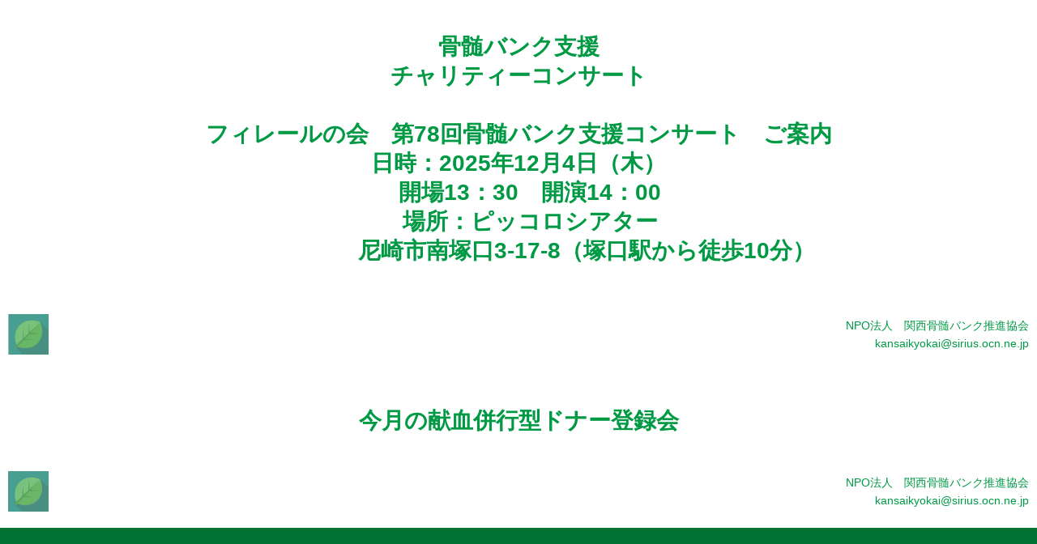

--- FILE ---
content_type: text/html; charset=UTF-8
request_url: https://kansaikyokai.jp/schedule
body_size: 2109
content:
<!DOCTYPE html>
<html>
<head prefix="og: http://ogp.me/ns# fb: http://ogp.me/ns/fb# website: http://ogp.me/ns/website#"><meta charset="utf-8">
<title>活動予定</title>
<meta name="description" content="">
<meta name="viewport" content="width=device-width, initial-scale=1">
<link href="//assets.peraichi.com/template_root/v2/template_files/css/style.css?1769140439" rel="stylesheet">

<script src="//assets.peraichi.com/js/const_common.js"></script><script src="//assets.peraichi.com/js/const_env.js"></script><script src="//webfont.fontplus.jp/accessor/script/fontplus.js?5qoPx6QyJ8k%3D&aa=1" charset="utf-8"></script>
<link rel="icon" href="https://cdn.peraichi.com/userData/5d53a10e-5080-4a50-b305-06fe0a0000c5/img/5d7ba912d2b6e/original.png">
<meta property="og:image" content="https://cdn.peraichi.com/userData/5d53a10e-5080-4a50-b305-06fe0a0000c5/ogp/499022.png">
<meta property="og:url" content="https://kansaikyokai.jp/schedule"><script type="text/javascript" src="//assets.peraichi.com/js/libs/lazysizes.min.js?1769140437"></script><script type="text/javascript" src="//assets.peraichi.com/js/lazyLoad.js?1769140437"></script><script type="text/javascript" src="//assets.peraichi.com/cjs/dist/peraichi_setting.js?1769140735"></script>
<link rel="canonical" href="https://kansaikyokai.jp/schedule/" /><link rel="stylesheet" type="text/css" href="https://s3-ap-northeast-1.amazonaws.com/s3.peraichi.com/pageCustomStylesheets/499022/themeColor_1568385067.css"></head>
  <body class="theme-base theme-blank theme-nature theme-custom template-theme-default fp_default" data-template-name="blank" style="overflow: auto; padding-top: 0px;" data-theme-color="{&quot;mainColor&quot;:&quot;#007130&quot;,&quot;fontColor&quot;:&quot;#009944&quot;,&quot;bodyColor&quot;:&quot;#FFFFFF&quot;}" data-is-initial-val-of-template-theme="0" data-is-available-on-template-theme="false">
        <div class="pera1-section block" data-structure="b-map-in-table" data-block-name="右テーブル内地図+画像" id="section-12" data-optional-block-settings-key="0">
  <div class="c-bg-img c-bg-img--cover pera1-bg-editable" data-bg-key="0" style="background-image: none; background-repeat: no-repeat; background-position: center center; background-size: cover;">
    <div class="c-wrapper u-align-center">
      <div class="c-inner c-inner--lg c-inner--vertical">
        <div class="c-heading c-heading--block-main u-mbmd pera1-removable">
          <h2 data-structure="e-heading" class="pera1-editable"><div><strong>骨髄バンク支援<br>チャリティーコンサート<br><br>フィレールの会　第78回骨髄バンク支援コンサート　ご案内<br>日時：2025年12月4日（木）<br>　開場13：30　開演14：00<br>　場所：ピッコロシアター<br>　　　　　　　尼崎市南塚口3-17-8（塚口駅から徒歩10分）　</strong></div></h2>
        </div>
        <div class="grid-wrapper grid-wrapper--full">
          <div class="row row-item-gutter--lg center-xs">
            
            
          </div>
        </div>
      </div>
    </div>
  </div>
</div><div class="pera1-section block" data-structure="b-header-logo-img" data-block-name="左画像+右テキスト(2段)" id="section-2" data-optional-block-settings-key="1">
  <div class="c-bg-img c-bg-img--cover pera1-bg-editable" data-bg-key="1" style="background-image: none; background-repeat: no-repeat; background-position: center center; background-size: cover;" data-bgcolor="">
    <div class="grid-wrapper grid-wrapper--lg">
      <div class="c-inner c-inner--vertical c-inner--one-elem c-inner-sp--sm">
        <div class="row middle-sm">
          <div class="col-xs-4">
            <div class="c-img c-img--responsive p-header__logo pera1-removable"><a href="http://kansaikyokai.jp" target="_self"><img class="pera1-editable" src="//cdn.peraichi.com/userData/5d53a10e-5080-4a50-b305-06fe0a0000c5/img/5d7ba912d2b6e/original.png" alt="" data-structure="e-img" style=""></a>
            </div>
          </div>
          <div class="col-xs-8 end-xs">
            <div class="pera1-removable">
              <div data-structure="e-text" class="pera1-editable">NPO法人　関西骨髄バンク推進協会</div>
            </div>
            <div class="pera1-removable">
              <div data-structure="e-text" class="pera1-editable">kansaikyokai@sirius.ocn.ne.jp</div>
            </div>
          </div>
        </div>
      </div>
    </div>
  </div>
</div><div class="pera1-section block" data-structure="b-sentence" data-block-name="文章" id="section-21" data-optional-block-settings-key="2">
  <div class="c-bg-img c-bg-img--cover pera1-bg-editable" data-bg-key="2">
    <div class="c-wrapper c-wrapper--sm">
      <div class="c-inner c-inner--lg c-inner--vertical">
        <div data-structure="e-text" data-custom-pc-fontsize="28px" class="pera1-editable"><div style="text-align: center;" data-mce-style="text-align: center;"><strong>今月の献血併行型ドナー登録会</strong></div></div>
      </div>
    </div>
  </div>
</div><div class="pera1-section block" data-structure="b-header-logo-img" data-block-name="左画像+右テキスト(2段)" id="section-24" data-optional-block-settings-key="3">
  <div class="c-bg-img c-bg-img--cover pera1-bg-editable" data-bg-key="3">
    <div class="grid-wrapper grid-wrapper--lg">
      <div class="c-inner c-inner--vertical c-inner--one-elem c-inner-sp--sm">
        <div class="row middle-sm">
          <div class="col-xs-4">
            <div class="c-img c-img--responsive p-header__logo pera1-removable"><a href="http://kansaikyokai.jp" target="_self"><img class="pera1-editable" src="//cdn.peraichi.com/userData/5d53a10e-5080-4a50-b305-06fe0a0000c5/img/5d595fd4b2e02/original.png" alt="トップページへ" data-structure="e-img"></a>
            </div>
          </div>
          <div class="col-xs-8 end-xs">
            <div class="pera1-removable">
              <div data-structure="e-text" class="pera1-editable">NPO法人　関西骨髄バンク推進協会</div>
            </div>
            <div class="pera1-removable">
              <div data-structure="e-text" class="pera1-editable">kansaikyokai@sirius.ocn.ne.jp</div>
            </div>
          </div>
        </div>
      </div>
    </div>
  </div>
</div><div class="s_footer-peraichi pera1-section block" data-structure="b-footer" data-block-name="フッター" id="section-1" data-optional-block-settings-key="4">
          <div class="c-bg-img c-bg-img--cover pera1-bg-editable" data-bg-key="4">
            <div class="c-wrapper c-wrapper">
              <div class="p-footer__inner">
                <div class="u-align-center">
                      <div data-structure="e-text" class="pera1-editable"><span style="color: rgb(255, 255, 255);" data-mce-style="color: #ffffff;">Copyright 2019 kansaikyokai@sirius.ocn.ne.jp</span></div>
                </div>
              </div>
            </div>
          </div>
        </div>
  














































































































































































































<script id="tmpl_nav" type="text/x-template">
          <ul class="nav nav-pills nav-stacked">
          <% _.each(sections, function(section) { %>
          <li><a href="#<%= section.id %>"><%= section.name %></a></li>
          <% }) %>
          </ul>
        </script>
<script id="template_html" type="text/x-template"></script><script src="https://analytics.peraichi.com/scripts/beacon.min.js?tracking_codes=5AaqMU96oWTBp3e"></script></body></html>

--- FILE ---
content_type: application/javascript
request_url: https://assets.peraichi.com/cjs/dist/peraichi_setting.js?1769140735
body_size: 168997
content:
!function(){var e={6362:function(e,t,n){"use strict";var i=n(9755);n(4812),n(2772),n(1058),e.exports=n(2316).Model.extend({defaults:{ratio:16/9},playVideo:function playVideo(e){if(this.checkIsMobile())i(".m_full-bgMovie").each((function(){i(this).css("min-height",i(parent).height()),i(".full-bgMovie_ctt",this).height()>i(parent).height()&&i(".full-bgMovie_ctt",this).css({position:"relative",top:0,left:0,transform:"translate(0,0)"})}));else{var t=this;void 0===window.YT||void 0===window.YT.Player?(i.getScript("//www.youtube.com/iframe_api"),window.onYouTubeIframeAPIReady=function(){i.each(e,(function(e,n){t.loadPlayer(n)}))}):t.loadPlayer(e),i(window).bind("resize",(function(){t.resize()})),t.resize()}},checkIsMobile:function checkIsMobile(){var e=window.navigator.userAgent.toLowerCase(),t=e.indexOf("iphone")>0,n=e.indexOf("ipad")>0,i=e.indexOf("ipod")>0,r=e.indexOf("android")>0;return t||n||i||r},loadPlayer:function loadPlayer(e){new window.YT.Player(e,{playerVars:{modestbranding:1,rel:0},events:{onReady:this.onPlayerReady,onStateChange:this.onPlayerStateChange,onError:this.onError}})},onPlayerReady:function onPlayerReady(e){var t=i(e.target.getIframe()),n=t.attr("data-mute");parseInt(n,10)&&e.target.mute(),e.target.playVideo(),t.fadeIn(1e3)},onPlayerStateChange:function onPlayerStateChange(e){var t=i(e.target.getIframe()),n=parseInt(t.attr("data-loop"),10);e.data===window.YT.PlayerState.ENDED&&1===n&&e.target.playVideo()},onError:function onError(e){console.error("YT.Player error code",e.data)},resize:function resize(){var e,t,n=i(parent).width(),r=i(parent).height(),a=n/r;window!==parent&&i(".m_full-bgMovie").height(r),a>=this.get("ratio")?(e=n,t=n/this.get("ratio")):(e=r*this.get("ratio"),t=r),i(".YTplayer").css({width:e,height:t,left:Math.floor((n-e)/2),top:Math.floor((r-t)/2)})}})},9064:function(e,t,n){"use strict";var i=n(9755);function _defineProperties(e,t){for(var n=0;n<t.length;n++){var i=t[n];i.enumerable=i.enumerable||!1,i.configurable=!0,"value"in i&&(i.writable=!0),Object.defineProperty(e,i.key,i)}}n(9826),n(9070);var r=function(){function CalculateScrollTop(){!function _classCallCheck(e,t){if(!(e instanceof t))throw new TypeError("Cannot call a class as a function")}(this,CalculateScrollTop),this._$scrollDest=null,this._scrollTop=0}return function _createClass(e,t,n){return t&&_defineProperties(e.prototype,t),n&&_defineProperties(e,n),e}(CalculateScrollTop,[{key:"getScrollTop",value:function getScrollTop(e){return this._$scrollDest=e,this._scrollTop=this._$scrollDest.offset().top,this._adjustForFixedNavigation(),this._adjustForAos(),this._adjustForAdvertisingHeader(),this._scrollTop}},{key:"_adjustForFixedNavigation",value:function _adjustForFixedNavigation(){var e=i(".s_navigation_fixed");if(e.length){var t=e.height(),n=e.data("section-id"),r="block"===e.find(".btn_navigationToggle").css("display");n&&r&&(t-=e.find(".m_navigationMenu").height()),this._scrollTop-=t}}},{key:"_adjustForAos",value:function _adjustForAos(){if(this._$scrollDest.data("aos")&&!this._$scrollDest.hasClass("aos-animate")){var e=this._$scrollDest.height();switch(this._$scrollDest.data("aos")){case"fade-up":this._scrollTop-=100;break;case"fade-down":this._scrollTop+=100;break;case"zoom-in":this._scrollTop-=(e-.6*e)/2}}}},{key:"_adjustForAdvertisingHeader",value:function _adjustForAdvertisingHeader(){var e=i("#js-advertisingHeader");if(e.length){var t=e.outerHeight();this._scrollTop-=t}}}]),CalculateScrollTop}();e.exports=r},8997:function(e,t,n){"use strict";n(9554),n(4747),n(4916),n(4723),n(9826),n(2772),n(3210),n(8309),n(1249),n(7327),n(561),e.exports=function(e,t){function _isFormInvalid(){return!!e("[data-form-invalid]").length}function _isPreviewMode(){return e("html").hasClass("preview")}function _onSubmit(){e("#customform").submit((function(){var n=function _validate(n){var i=[];return n.each((function(){var n,r=e(this),a=[{type:"TEXT",$:e("input[type=text]",this),isRequired:e("input[type=text]",this).prop("required")},{type:"EMAIL",$:e("input[type=email]",this),isRequired:e("input[type=email]",this).prop("required")},{type:"RADIO",$:e("input[type=radio]:checked",this),isRequired:e("input[type=radio]",this).prop("required")},{type:"CHKBOX",$:e("input[type=checkbox]:checked",this),isRequired:e("input[type=checkbox]",this).prop("required")},{type:"PULLDOWN",$:r,isRequired:r.prop("required")},{type:"TEXTAREA",$:e("textarea",this),isRequired:e("textarea",this).prop("required")},{type:"NUMBER",$:e("input[type=number]",this),isRequired:e("input[type=number]",this).prop("required")},{type:"DATE",$:e("input[type=date]",this),isRequired:e("input[type=date]",this).prop("required")},{type:"TEL",$:e("input[type=tel]",this),isRequired:e("input[type=tel]",this).prop("required")},{type:"FILE",$:e('[data-original-type="file"]',this),isRequired:e('[data-original-type="file"]',this).data("is-required")}],o=r.find("input[type=email]");return o.length>0&&o.val()&&function _isInvalidEmailFormat(e){return"string"==typeof e&&!e.match(/^[a-zA-Z0-9.!#$%&'*+/=?^_`{|}~-]+@[a-zA-Z0-9-]+(?:\.[a-zA-Z0-9-]+)*$/)}(o.val())?(i.push({$parent:r,validationErrors:{email:!0,required:!1}}),!0):!(n=t.find(a,(function(e){return e.isRequired})))||!n.isRequired||(n.$.val()||(n.validationErrors={required:!0}),n.$parent="PULLDOWN"===n.type?r.closest('[class*="col-"]'):r,n.validationErrors&&i.push(n),!0)})),i}(e("#customform .form_inputs"));return function _hideValidationError(t){t.each((function(){e(this).children().unwrap()}))}(e(".formInputs_wrapper")),n.length?(e(".form_inputs").find(".formInput_invalid").remove(),e(".form_inputs").nextAll(".formInput_invalid").remove(),function _showValidationError(e){e.forEach((function(e){var t="入力内容に誤りがあります";e.$parent.children().hasClass("formInputs_wrapper")||e.$parent.wrapInner('<div class="formInputs_wrapper"></div>'),e.validationErrors.required?t="入力が必須の項目です":e.validationErrors.email&&(t="メールアドレスを入力してください"),e.$parent.append('<p class="formInput_invalid">'+t+"</p>")}))}(n),!1):(e("#formSubmit").prop("disabled",!0),!0)})),e(".btn-customform-submit").on("click",(function(t){t.preventDefault(),e(this).closest("form").find('[type="submit"]').click()}))}function _disableFormSubmit(t){var n=t.isCookie,i=void 0===n||n,r=arguments.length>1&&void 0!==arguments[1]&&arguments[1],a=r?'フォーム機能を利用する場合は<a href="https://peraichiapp.com/pages/pricing" target="_blank">ライトプラン契約</a>が必要です':"フォーム送信ボタンが押せない場合は、ページ管理者にお問い合わせください。";e(".btn-customform-submit").css({"pointer-events":"none","background-color":"#F8F9FA",color:"#aaa"}),e(".btn-customform-submit").closest(".c-btn").after('<p style="color: #e62c2c;">'.concat(a,"</p>")),i&&e(".btn-customform-submit").before(e("<div>",{text:"Cookieが無効になっているためフォームの送信ができません。このフォームではCSRF対策にCookieを使用しています。",css:{margin:"10px 0",padding:"10px",backgroundColor:"#fff2f2",color:"#c00",fontSize:"14px",textAlign:"left"}})),e("#customform").submit((function(){return!1}))}function _fileUpload(){e((function(){var t=e('[name="_csrfToken"]').val(),n={uploadResult:e(".js-custom-form-file-upload-result"),uploadBtn:e(".js-custom-form-file-upload-btn"),fileUploadInput:e(".js-custom-form-file-upload-input"),submitDataInput:e(".js-custom-form-file-submit-data-input"),customformSubmit:e(".btn-customform-submit")},i=n.uploadBtn.text(),r=[],a=0,o=!1,s=function renderUploadResult(){if(n.uploadResult.hide().empty(),r.length){var t=[];r.forEach((function(n,i){var r=e("\n                            <div>\n                                <span>".concat(n.name,'</span>\n                                <button class="js-custom-form-remove-uploaded-file-btn"><i class="fa fa-times"></i> 削除</button>\n                            </div>\n                        '));t[i]=r})),n.uploadResult.append(t).show()}},l=function setValueToSubmitDataInput(){var e="";r.length&&(e=JSON.stringify({file:r.map((function(e){return{path:e.path,name:e.name}}))})),n.submitDataInput.val(e)},u=function onChangeFileUploadInput(u){if(r.length+u.currentTarget.files.length>5)window.alert("送信できるファイル数は合計5個までです。");else{var c=0;u.currentTarget.files.forEach((function(e){c+=e.size})),a+c>5242880?window.alert("合計ファイルサイズが5MBを超えているため送信できません。ファイルを選び直してください。"):function uploadFile(u){o=!0,n.customformSubmit.css({"pointer-events":"none","background-color":"#ccc"}),n.uploadBtn.prop("disabled",!0).css({"pointer-events":"none"}).html('<i class="fa fa-refresh fa-spin"></i> 処理中...'),e(".js-custom-form-remove-uploaded-file-btn").prop("disabled",!0).css({"pointer-events":"none",opacity:.5});var c=new FormData;u.currentTarget.files.forEach((function(e){c.append("file[]",e)})),e.ajax({url:"/api/front/v1/forms/file_upload.json",type:"POST",processData:!1,contentType:!1,data:c,dataType:"json",timeout:6e4,headers:{"X-CSRF-TOKEN":t}}).then((function(e){if("success"===e.result)e.data.forEach((function(e){r.push({path:e.path,name:e.name,size:e.size}),a+=e.size}));else{var t="";"unacceptable"===e.check_status?(t="以下のファイルはウィルスの疑いがあるためアップロードできません。他のファイルを選択してください。",e.data.filter((function(e){return"unacceptable"===e.check})).forEach((function(e){t+="\n・".concat(e.name)}))):t="pending"===e.check_status?"許可されていない形式または空のファイルが含まれています。他のファイルを選択してください。":"ファイル処理に失敗しました。お手数ですが時間をおいてから再度お試しください。",console.error(e),window.alert(t)}}),(function(e){console.error(e),window.alert("ファイル処理に失敗しました。お手数ですが時間をおいてから再度お試しください。")})).always((function(){l(),s(),o=!1,n.customformSubmit.css({"pointer-events":"auto","background-color":""}),n.uploadBtn.prop("disabled",!1).css({"pointer-events":"auto"}).text(i),e(".js-custom-form-remove-uploaded-file-btn").prop("disabled",!1).css({"pointer-events":"auto",opacity:1})}))}(u)}};n.uploadBtn.on("click",(function(){!function onClickFileUploadBtn(){o||(r.length>=5?window.alert("送信できるファイル数は合計5個までです。"):n.fileUploadInput.val("").trigger("click"))}()})),n.fileUploadInput.on("change",(function(e){u(e)})),e(document).on("click",".js-custom-form-remove-uploaded-file-btn",(function(t){!function onClickRemoveUploadedFile(t){var n=e(".js-custom-form-remove-uploaded-file-btn").index(t.currentTarget);a-=r[n].size,r.splice(n,1),l(),s()}(t)}))}))}return function(){_isPreviewMode()&&_isFormInvalid()?_disableFormSubmit({isCookie:!1},!0):_isPreviewMode()&&!_isFormInvalid()||(_isFormInvalid()?_disableFormSubmit({isCookie:!1}):!function _isCookieEnabled(){var e;try{return document.cookie="cookietest=1",e=-1!==document.cookie.indexOf("cookietest="),document.cookie="cookietest=1; expires=Thu, 01-Jan-1970 00:00:01 GMT",e}catch(e){return!1}}()?_disableFormSubmit({isCookie:!0}):(!function _onBlurInputs(){e.each(['input[type="text"]',"textarea"],(function(t,n){e(n,"#customform").on("blur",(function(){e(this).val(e(this).val().trim())}))}))}(),function _disableBrowserValidation(){e((function(){e("#customform").attr("novalidate",!0)}))}(),_fileUpload(),function _normalizeDateOfBirth(){e((function(){e("#customform").find('input[type=date][data-input-category-name="date_of_birth"]').attr({min:"1900-01-01",max:"2100-12-31"})}))}(),_onSubmit()))}}(n(9755),n(3469))},8996:function(e,t,n){"use strict";var i;e.exports=(i=n(2316)).Model.extend({url:Peraichi.ROOT_URL+"/posts/formSubmit.json",save:function save(e){return i.Model.prototype.save.call(this,{},e)}})},8792:function(e,t,n){"use strict";var i=n(9755);n(9826),e.exports=(n(2316),n(2642).ItemView.extend({el:".m_form",events:{"click .btn-form-submit":"save"},initialize:function initialize(){i(".pera1-form .btn").css({opacity:1,cursor:"pointer"}),this.ajaxFlag=!1,this.errorMsg=i("<div>").addClass("alert alert-error").insertBefore(i(".btn-form-submit")).hide()},save:function save(e){var t,n=this,r=i(e.target).parents("form"),a=this.preparePostData(r);return e.preventDefault(),!this.ajaxFlag&&((t=n.model.save({data:a})).done((function(e){"success"===e?r.fadeOut("slow",(function(){r.siblings(".form-thanks").fadeIn("slow")})):(n.errorMsg.text(e).show("slow"),n.ajaxFlag=!1)})),t.fail((function(){n.errorMsg.text("送信に失敗しました。インターネット接続をご確認の上、再度お試しください。").show("slow"),n.ajaxFlag=!1})),!0)},preparePostData:function preparePostData(e){var t=e.serialize(),n={},r=e.find("[data-elem-name=formInputCustomText]:not(.pera1-ghost)");return i.each(r,(function(e,t){n[e]=i(t).children("label").text()})),{formVals:t,customLabels:n}}}))},7816:function(e,t,n){"use strict";var i=n(9755);function _defineProperties(e,t){for(var n=0;n<t.length;n++){var i=t[n];i.enumerable=i.enumerable||!1,i.configurable=!0,"value"in i&&(i.writable=!0),Object.defineProperty(e,i.key,i)}}n(9826),n(9600),n(7327),n(9070),n(9554),n(4747);var r=function(){function ItemListPublicItemsSearch(e,t){!function _classCallCheck(e,t){if(!(e instanceof t))throw new TypeError("Cannot call a class as a function")}(this,ItemListPublicItemsSearch),this.$form=e(t),this.$button=this.$form.find('[type="submit"]'),this.$dataStructure=this.$form.closest("[data-structure]"),this.$onChangeSubmitElement=this.$dataStructure.find(".js-public-items-search-on-change"),this.$resultCount=this.$dataStructure.find(".js-public-items-search-count"),this.$searchText=this.$dataStructure.find(".js-public-items-search-text"),this.$resultArea=this.$dataStructure.find(".js-public-items-search-result"),this.$resultEmpty=this.$dataStructure.find(".js-public-items-search-result-empty"),this.$loading=this.$dataStructure.find(".js-public-items-search-loading"),this.$replaceTarget=this.$dataStructure.find(".js-append-target"),this.$readMoreform=this.$dataStructure.find('[data-form-type="all-item-list-read-more-form"]'),this.$readMoreInputPageNumber=this.$readMoreform.find('input[name="page"]'),this.listenEvent()}return function _createClass(e,t,n){return t&&_defineProperties(e.prototype,t),n&&_defineProperties(e,n),e}(ItemListPublicItemsSearch,[{key:"deleteProductList",value:function deleteProductList(){this.$replaceTarget.empty()}},{key:"addProductList",value:function addProductList(e){this.$replaceTarget.append(e)}},{key:"updateReadMoreForm",value:function updateReadMoreForm(){var e=this;if(this.$readMoreform){this.$readMoreInputPageNumber.val(2),this.$readMoreform.find("input[data-public-items-search-input]").remove(),this.$form.find('input[type="text"][data-public-items-search-input]').each((function(t,n){e.appendToReadMoreForm(i(n).val(),i(n).attr("name"))})),this.$form.find('input[type="checkbox"][data-public-items-search-input]:checked').each((function(t,n){e.appendToReadMoreForm(i(n).val(),i(n).attr("name"))}));var t=this.$form.find("select[data-public-items-search-input]");t.find(":selected").each((function(n,r){e.appendToReadMoreForm(i(r).val(),t.attr("name"))}))}}},{key:"appendToReadMoreForm",value:function appendToReadMoreForm(e,t){e&&t&&i("<input>").attr("type","hidden").attr("name",t).attr("value",e).attr("data-public-items-search-input","").appendTo(this.$readMoreform)}},{key:"updateSearchResult",value:function updateSearchResult(e){this.$loading.hide(),this.$resultCount.text(e);var t=this.$form.find('input[type="text"][data-public-items-search-input]').val(),n=this.$form.find('input[type="checkbox"][data-public-items-search-input]:checked'),i=""!==n.val()?n.parent().text():"",r=this.$form.find("select[data-public-items-search-input]").find(":selected"),a=[""!==r.val()?r.text():"",i,t].filter(Boolean).join("・");this.$searchText.text(a),a&&this.$resultArea.show(),0===e&&this.$resultEmpty.show()}},{key:"beforeCallApi",value:function beforeCallApi(){var e=this;this.$button.prop("disabled",!0),this.$onChangeSubmitElement.prop("disabled",!0),this.$loading.show(),this.$resultArea.hide(),this.$resultEmpty.hide(),this.deleteProductList(),this.$readMoreform.hide(),this.$form.find('input[type="checkbox"].js-public-items-search-on-change:checked').each((function(t,n){e.appendTmpInputToForm(i(n).val(),i(n).attr("name"))}));var t=this.$form.find("select.js-public-items-search-on-change");t.find(":selected").each((function(n,r){e.appendTmpInputToForm(i(r).val(),t.attr("name"))}))}},{key:"appendTmpInputToForm",value:function appendTmpInputToForm(e,t){e&&t&&i("<input>").attr("type","hidden").attr("name",t).attr("value",e).attr("data-public-items-search-tmp-input","").appendTo(this.$form)}},{key:"callApi",value:function callApi(){return i.ajax({url:this.$form.attr("action"),type:this.$form.attr("method"),data:this.$form.serialize(),dataType:"json"})}},{key:"afterCallApi",value:function afterCallApi(){this.$button.prop("disabled",!1),this.$onChangeSubmitElement.prop("disabled",!1),this.$form.find("input[data-public-items-search-tmp-input]").remove()}},{key:"onSuccess",value:function onSuccess(e){var t=e.total_count===e.current_end;this.updateSearchResult(e.total_count),e.html&&(this.addProductList(e.html),this.updateReadMoreForm(),this.$readMoreform.show()),t&&this.$readMoreform.hide()}},{key:"listenEvent",value:function listenEvent(){var e=this;this.$onChangeSubmitElement.on("change",(function(){e.$form.submit()})),this.$form.find('input[type="checkbox"]').on("click",(function(){i(this).prop("checked")&&(i(this).closest("form").find('input[type="checkbox"]').prop("checked",!1),i(this).prop("checked",!0))})),this.$form.on("submit",(function(t){t.preventDefault(),t.stopPropagation(),e.beforeCallApi(),e.callApi().done((function(t){e.onSuccess(t)})).fail((function(e){window.alert("データ取得に失敗しました。お手数ですがページを更新して再度お試しください。"),console.error(e)})).always((function(){e.afterCallApi()}))}))}}]),ItemListPublicItemsSearch}();e.exports=function(e){return function(){document.querySelectorAll('[data-form-type="public-items-search-form"]').forEach((function(t){return new r(e,t)}))}}(n(9755))},7948:function(e,t,n){"use strict";var i=n(9755);function _defineProperties(e,t){for(var n=0;n<t.length;n++){var i=t[n];i.enumerable=i.enumerable||!1,i.configurable=!0,"value"in i&&(i.writable=!0),Object.defineProperty(e,i.key,i)}}n(9070);var r=n(2262),a=function(){function NavigationToggle(){!function _classCallCheck(e,t){if(!(e instanceof t))throw new TypeError("Cannot call a class as a function")}(this,NavigationToggle),this.btnClick()}return function _createClass(e,t,n){return t&&_defineProperties(e.prototype,t),n&&_defineProperties(e,n),e}(NavigationToggle,[{key:"btnClick",value:function btnClick(){var e=this;i(".btn_navigationToggle").on("click",(function(){e.toggleNavigation.call(this)})),i(".m_navigationMenu li a").on("click",(function(){window.innerWidth<=r.tabletWidth&&e.toggleNavigation.call(this)}))}},{key:"toggleNavigation",value:function toggleNavigation(){var e=i(this).parents(".section"),t=i(this).parents(".m_navigationMenu");i(t).hasClass("kuroko-menu")||i(t).hasClass("p-nav-sp-unfold")||(i(".btn_navigationToggle",e).toggleClass("active"),i(".m_navigationMenu",e).slideToggle("fast"))}}]),NavigationToggle}();e.exports=a},3166:function(e,t,n){"use strict";var i,r=n(9755);e.exports=(i=n(9064),function(){var e=window.location.hash;if(e&&r(e).length){var t=(new i).getScrollTop(r(e));window.scrollTo(0,t)}})},8087:function(e,t,n){"use strict";var i=n(9755);e.exports=function ChangeBodyPadding(){var e=this;!function _classCallCheck(e,t){if(!(e instanceof t))throw new TypeError("Cannot call a class as a function")}(this,ChangeBodyPadding),this.changePadding=function(){var e=i("body"),t=i('body[data-template-name="kuroko"]').length>0,n=0,r=0;i(".s_navigation_fixed").length>0&&(n=i(".s_navigation_fixed").is(":visible")?i(".s_navigation_fixed").height():0,e.css("padding-top",n)),i("#js-advertisingHeader").length>0&&!t&&(r=n+i("#js-advertisingHeader").outerHeight(),i("#js-siteCommonLogo").length>0&&(r=i(".s_navigation_fixed").is(":visible")?r:0),e.css("padding-top",r))},this.changeNavigationFixedTopPosition=function(){if(i(".s_navigation_fixed:visible").length>0&&i("#js-advertisingHeader").length>0){var e=i("#js-advertisingHeader").outerHeight();i(".s_navigation_fixed").css("top",e)}},this.changePadding(),this.changeNavigationFixedTopPosition(),i(window).on("resize",(function(){e.changePadding(),e.changeNavigationFixedTopPosition()}))}},2927:function(e,t,n){"use strict";function _defineProperties(e,t){for(var n=0;n<t.length;n++){var i=t[n];i.enumerable=i.enumerable||!1,i.configurable=!0,"value"in i&&(i.writable=!0),Object.defineProperty(e,i.key,i)}}n(3710),n(2564),n(3112),n(2222),n(9070),n(9554),n(4747);var i=function(){function CountdownTimer(e){var t=this;!function _classCallCheck(e,t){if(!(e instanceof t))throw new TypeError("Cannot call a class as a function")}(this,CountdownTimer),this.element=e,this.targetDatetime=new Date(this.element.getAttribute("data-countdown-end-datetime")),isNaN(this.targetDatetime.getTime())||(this.daysElement=this.element.querySelector('[data-countdown="days"]'),this.unitElement=this.element.querySelector('[data-countdown="unit"]'),this.timeElement=this.element.querySelector('[data-countdown="time"]'),this.daysElement&&this.unitElement&&this.timeElement&&(this.interval=setInterval((function(){return t.updateCountdown()}),1e3),this.updateCountdown()))}return function _createClass(e,t,n){return t&&_defineProperties(e.prototype,t),n&&_defineProperties(e,n),e}(CountdownTimer,[{key:"updateCountdown",value:function updateCountdown(){var e=new Date,t=this.targetDatetime-e,n=Math.floor(t/864e5),i=Math.floor(t/36e5%24),r=Math.floor(t/6e4%60),a=Math.floor(t/1e3%60),o=String(i).padStart(2,"0"),s=String(r).padStart(2,"0"),l=String(a).padStart(2,"0");n>0?this.daysElement.textContent=n:(this.daysElement.style.display="none",this.unitElement.style.display="none"),this.timeElement.textContent="".concat(o,":").concat(s,":").concat(l),t<=0&&(clearInterval(this.interval),this.timeElement.textContent="00:00:00")}}]),CountdownTimer}();e.exports=function(){document.querySelectorAll('[data-pera1-type="countdown"]').forEach((function(e){return new i(e)}))}},3605:function(e,t,n){"use strict";var i=n(9755);function _defineProperties(e,t){for(var n=0;n<t.length;n++){var i=t[n];i.enumerable=i.enumerable||!1,i.configurable=!0,"value"in i&&(i.writable=!0),Object.defineProperty(e,i.key,i)}}n(9826),n(9653),n(9070),n(9554),n(4747);var r=function(){function OrderAllItemListReadMore(e,t){!function _classCallCheck(e,t){if(!(e instanceof t))throw new TypeError("Cannot call a class as a function")}(this,OrderAllItemListReadMore),this.$form=e(t),this.$button=this.$form.find('[type="submit"]'),this.$inputPageNumber=this.$form.find('[name="page"]'),this.$appendTarget=this.$form.closest("[data-structure]").find(".js-append-target"),this.$itemsSearchForm=this.$form.closest("[data-structure]").find('[data-form-type="public-items-search-form"]'),this.$itemsSearchFormButton=this.$itemsSearchForm.find('[type="submit"]'),this.$itemsSearchOnChangeSubmitElement=this.$itemsSearchForm.find(".js-public-items-search-on-change"),this.listenEvent()}return function _createClass(e,t,n){return t&&_defineProperties(e.prototype,t),n&&_defineProperties(e,n),e}(OrderAllItemListReadMore,[{key:"appendProductList",value:function appendProductList(e){this.$appendTarget.append(e)}},{key:"updatePageNumber",value:function updatePageNumber(){var e=Number(this.$inputPageNumber.val());this.$inputPageNumber.val(e+1)}},{key:"beforeCallApi",value:function beforeCallApi(){this.$button.prop("disabled",!0),this.$itemsSearchFormButton.prop("disabled",!0),this.$itemsSearchOnChangeSubmitElement.prop("disabled",!0)}},{key:"callApi",value:function callApi(){return i.ajax({url:this.$form.attr("action"),type:this.$form.attr("method"),data:this.$form.serialize(),dataType:"json"})}},{key:"afterCallApi",value:function afterCallApi(){this.$button.prop("disabled",!1),this.$itemsSearchFormButton.prop("disabled",!1),this.$itemsSearchOnChangeSubmitElement.prop("disabled",!1)}},{key:"onSuccess",value:function onSuccess(e){var t=e.total_count===e.current_end;e.html&&(this.appendProductList(e.html),this.updatePageNumber()),t&&this.$form.hide()}},{key:"listenEvent",value:function listenEvent(){var e=this;this.$form.on("submit",(function(t){t.preventDefault(),t.stopPropagation(),e.beforeCallApi(),e.callApi().done((function(t){e.onSuccess(t)})).fail((function(e){window.alert("データ取得に失敗しました。お手数ですがページを更新して再度お試しください。"),console.error(e)})).always((function(){e.afterCallApi()}))}))}}]),OrderAllItemListReadMore}();e.exports=function(e){return function(){document.querySelectorAll('[data-form-type="all-item-list-read-more-form"]').forEach((function(t){return new r(e,t)}))}}(n(9755))},6704:function(e,t,n){"use strict";var i,r=n(9755);n(9826),n(2772),e.exports=(i=n(5772),function(){var e=["transparent","rgba(0, 0, 0, 0)","rgb(0, 0, 0)"],t=r("body").data("page-animation-setting"),n={offset:120,duration:1e3,once:!0,easing:"ease-out-quart"};if(t){var a=r(window).height();r("body").find(".pera1-section").not(".pera1-section:last").each((function(i,o){var s=r(o),l=s.children().first(),u=s;return s.offset().top<a||("none"===l.css("background-image")&&-1!==e.indexOf(l.css("background-color"))||(u=s.children().children().not("[data-custom-sp-bgimg-target]")),i%2==0&&u.attr("data-aos-duration",n.duration-200),u.attr("data-aos",t.animation)),!0})),i.init(n),r(window).on("load",i.refresh)}})},5175:function(e,t,n){"use strict";var i=n(9755);function _defineProperties(e,t){for(var n=0;n<t.length;n++){var i=t[n];i.enumerable=i.enumerable||!1,i.configurable=!0,"value"in i&&(i.writable=!0),Object.defineProperty(e,i.key,i)}}n(9826),n(9070),n(9554),n(4747),n(2564);var r=function(){function ProductGallery(e){!function _classCallCheck(e,t){if(!(e instanceof t))throw new TypeError("Cannot call a class as a function")}(this,ProductGallery),this.$gallery=i(e),this.$mainImage=this.$gallery.find("[data-main-image]"),this.$thumbnailSwiperEl=this.$gallery.find("[data-thumbnail-swiper]"),this.$thumbnails=this.$gallery.find("[data-thumbnail]"),this.$mainImage.length&&this.$thumbnails.length&&this.initSwiper()}return function _createClass(e,t,n){return t&&_defineProperties(e.prototype,t),n&&_defineProperties(e,n),e}(ProductGallery,[{key:"initSwiper",value:function initSwiper(){if(this.$thumbnailSwiperEl.length&&this.$thumbnails.length>1){this.thumbnailSwiper=new Swiper(this.$thumbnailSwiperEl[0],{slidesPerView:3.5,spaceBetween:8,freeMode:!0,watchSlidesProgress:!0,simulateTouch:!0,grabCursor:!0,mousewheel:{enabled:!0,forceToAxis:!0,invert:!1}});var e=this.$thumbnails.first().find("img");e.length&&this.$mainImage.attr("src",e.attr("src")),this.setupThumbnailClickHandlers()}}},{key:"setupThumbnailClickHandlers",value:function setupThumbnailClickHandlers(){var e=this;this.$thumbnails.on("click",(function(){e.$thumbnails.removeClass("active"),i(this).addClass("active");var t=i(this).find("img");t.length&&e.$mainImage.attr("src",t.attr("src"))}))}}]),ProductGallery}();e.exports=function(){var e=0,t=function initGalleries(){var e=document.querySelectorAll("[data-image-gallery]");0!==e.length&&e.forEach((function(e){new r(e)}))};!function loadSwiperAndInit(){if(e+=1,"undefined"==typeof Swiper){if(e>=50){var n=document.createElement("script");return n.src="/js/libs/swiper/4.5.0/dist/js/swiper.min.js",n.onload=function(){t()},n.onerror=function(){console.error("[ProductGallery] Failed to load Swiper library")},void document.head.appendChild(n)}setTimeout(loadSwiperAndInit,100)}else t()}()}},1204:function(e,t,n){"use strict";var i=n(9755);e.exports=function(e){return function(){var t={loop:!0,speed:500,slidesPerView:1,centeredSlides:!0,navigation:{nextEl:".swiper-button-next",prevEl:".swiper-button-prev"},pagination:{el:".swiper-pagination",clickable:!0}};i('[data-pera1-type="slider"]').each((function(n,r){var a=i(r).data("slider-option-params");return new e(r,a?i.extend({},t,a):t)}))}}(n(301))},6140:function(e,t,n){"use strict";var i,r=n(9755);e.exports=(i=n(9064),function(){var e=new i;r('a[href^="#"]').on("click",(function(t){t.preventDefault();var n=r(t.currentTarget).attr("href"),i=r("#"===n?"html":n);if(i.length){var a=e.getScrollTop(i);r("body,html").animate({scrollTop:a},1e3,"swing")}}))})},1033:function(e,t,n){"use strict";var i,r,a,o,s;e.exports=(i=n(9755),r=n(3587),a=n(1119),o=n(9933),s=n(618),i((function(){var e=i(".pluginBody");e.length<1||(i(".dummyPluginBlock").each((function(){this.style.display="none"})),i(e).each((function(){this.style.display="block"})),a.init(),o.init(!1),r.init(!1),s.init())})))},1695:function(e,t,n){"use strict";n(4916),n(4723),Promise.resolve().then((function(){var e=[n(9755)];(function(e){e((function(){var t,n,i,r,a,o;(e(".s_social-btns").length||e('[data-structure="b-btns-sns-count"]').length||e('[data-structure="b-header-fb-like-btn"]').length||e('[data-structure="b-header-fb-like-btn--fixed"]').length||e('[data-structure="b-main-set-6"]').length||e('[data-structure="b-main-set-6--bg-dark"]').length)&&(!function socialCount(){var t=location.href,n=document.title;e(".btn-like").each((function(){e(this).attr("href","https://www.facebook.com/share.php?u="+t)})),e(".btn-hatebu").each((function(){e(this).attr("href","https://b.hatena.ne.jp/entry/"+t)})),e(".btn-tweet").each((function(){e(this).attr("href","https://twitter.com/share?url="+t+"&text="+n)})),e(".btn-plusone").each((function(){e(this).attr("href","https://plus.google.com/share?url="+t)})),e(".btn-like").length&&e.ajax({url:"//graph.facebook.com/?id="+encodeURIComponent(t),dataType:"jsonp",success:function success(t){var n=void 0===t.shares?0:t.shares;e(".count-like").each((function(){e(this).text(n)}))},error:function error(){e(".count-like").each((function(){e(this).text("fault")}))}}),e(".btn-tweet").length&&e.ajax({url:"//urls.api.twitter.com/1/urls/count.json?url="+encodeURIComponent(t),dataType:"jsonp",success:function success(t){e(".count-tweet").each((function(){e(this).text(t.count)}))},error:function error(){e(".count-tweet").each((function(){e(this).text("fault")}))}}),e(".btn-hatebu").length&&e.ajax({url:"//api.b.st-hatena.com/entry.count?url="+encodeURIComponent(t),dataType:"jsonp",success:function success(t){void 0===t&&(t=0),e(".count-hatebu").each((function(){e(this).text(t)}))},error:function error(){e(".count-hatebu").each((function(){e(this).text("fault")}))}}),e(".btn-plusone").length&&e.ajax({url:"//query.yahooapis.com/v1/public/yql",type:"get",dataType:"json",data:{q:"SELECT content FROM data.headers WHERE url='https://plusone.google.com/_/+1/fastbutton?hl=ja&url="+t+"'",format:"json",env:"http://datatables.org/alltables.env"},success:function success(t){var n=t.query.results.resources.content.match(/window\.__SSR[\s*]=[\s*]{c:[\s*](\d+)/i);n=null==n?0:n[1],e(".count-plusone").each((function(){e(this).text(n)}))},error:function error(){e(".count-plusone").each((function(){e(this).text("fault")}))}})}(),(o=e("<script>")).attr("id","hatebuScript").attr("src","//b.st-hatena.com/js/bookmark_button.js").attr("async",!0),o.appendTo(e("body")),function(){var t=e("<script>");t.attr("id","plusoneScript").attr("src","//apis.google.com/js/platform.js").attr("async",!0),t.appendTo(e("body"))}(),t=document,n="script",i="facebook-jssdk",a=t.getElementsByTagName(n)[0],t.getElementById(i)||((r=t.createElement(n)).id=i,r.src="//connect.facebook.net/ja_JP/sdk.js#xfbml=1&version=v2.3&appId=1570152839899673",a.parentNode.insertBefore(r,a)),function(e,t,n){var i,r=e.getElementsByTagName(t)[0],a=/^http:/.test(e.location)?"http":"https";e.getElementById(n)||((i=e.createElement(t)).id=n,i.src=a+"://platform.twitter.com/widgets.js",r.parentNode.insertBefore(i,r))}(document,"script","twitter-wjs"),e(".btn-like-official .social-btn-count-box").hide(),e(".btn-like-official .social-btn-count-box + img").hide(),e(".m_social-btns .official-code").css("display","block"),e(".m_social-btns .dummy").hide())}))}).apply(null,e)})).catch(n.oe)},2875:function(e,t,n){"use strict";n(9826),n(2564),n(4916),n(4765),n(2772),n(6301),n(1695),n(1033),e.exports=function(e,t,n,i,r,a,o,s,l,u,c,d,p,f,h,g,v){if(n.emulateJSON=!0,e((function(){e(".only-edit, .pera1-ghost").each((function(){e(this).remove()})),new a({model:new r}),new o,new p,new u,e("body").hasClass("js-disable-smoothscroll")||s(),e('[data-pera1-type="embed_gmap"]').on("click",(function(){e("iframe",this).css("pointer-events","auto")}));var t=e(".popup");if(t.length&&t.magnificPopup({type:"image",gallery:{enabled:!0}}),e(".YTplayer").length>0){var n=[],l=new i;e(".YTplayer").each((function(){n.push(e(this).attr("id"))})),l.playVideo(n)}(c(),e("body").find(e('[data-pera1-type="slider"]')).length>=1&&d(),f(),h(),g(),v(),e("body[data-is-available-on-template-theme]").length>0)&&(e("body").data("is-available-on-template-theme")||e("body").addClass("is-not-available-on-template-theme"))})),e(window).on("load",(function(){setTimeout((function(){l()}),0)})),window.parent!==window){if("?mktpreview=NALXp44jUH"===window.location.search)return;var m=window.Peraichi.PERAICHI_MARKET_BASE_URL;e(window).on("load resize",(function(){window.parent.postMessage({iframeContentHeight:e("body").height()},m)})),e(window).on("load",(function(){e("body").on("click","a",(function(t){t.preventDefault();var n=0;-1!==t.currentTarget.href.indexOf("renderMarketLpIframeContents")&&(n=e(e(t.currentTarget).attr("href")).offset().top),window.parent.postMessage({href:t.currentTarget.href,target:t.currentTarget.target,targetTop:n},m)}))}))}}(n(9755),n(6265),n(2316),n(6362),n(8996),n(8792),n(8997),n(6140),n(3166),n(7948),n(6704),n(1204),n(8087),n(2927),n(3605),n(7816),n(5175))},2262:function(e){"use strict";e.exports={spCustom:480,desktopWidth:1024,tabletWidth:768,spWidth:375}},3587:function(e){"use strict";e.exports={init:function init(){var e,t=!(arguments.length>0&&void 0!==arguments[0])||arguments[0];void 0===window.FB?((e=document.createElement("script")).async=t,e.src="//connect.facebook.net/ja_JP/sdk.js#xfbml=1&version=v3.0&appId=1929101197344020&autoLogAppEvents=1",document.getElementsByTagName("body")[0].appendChild(e)):window.FB.XFBML.parse()}}},9933:function(e){"use strict";e.exports={init:function init(){var e,t=!(arguments.length>0&&void 0!==arguments[0])||arguments[0];void 0===window.instgrm?((e=document.createElement("script")).async=t,e.src="//www.instagram.com/embed.js",document.getElementsByTagName("body")[0].appendChild(e)):window.instgrm.Embeds.process()}}},618:function(e){"use strict";e.exports={init:function init(){var e,t=!(arguments.length>0&&void 0!==arguments[0])||arguments[0];void 0===window.LineIt?((e=document.createElement("script")).async=t,e.src="https://d.line-scdn.net/r/web/social-plugin/js/thirdparty/loader.min.js",document.getElementsByTagName("body")[0].appendChild(e)):window.LineIt.loadButton()}}},1119:function(e){"use strict";e.exports={init:function init(){var e,t=!(arguments.length>0&&void 0!==arguments[0])||arguments[0];void 0===window.twttr?((e=document.createElement("script")).async=t,e.src="//platform.twitter.com/widgets.js",document.getElementsByTagName("body")[0].appendChild(e)):window.twttr.widgets.load()}}},5772:function(e,t,n){"use strict";var i,r,a;function _typeof2(e){return _typeof2="function"==typeof Symbol&&"symbol"==typeof Symbol.iterator?function _typeof2(e){return typeof e}:function _typeof2(e){return e&&"function"==typeof Symbol&&e.constructor===Symbol&&e!==Symbol.prototype?"symbol":typeof e},_typeof2(e)}e=n.nmd(e),n(9601),n(9554),n(4747),n(2772),n(2526),n(1817),n(1539),n(2165),n(6992),n(8783),n(3948),n(1058),n(3710),n(9714),n(2564),n(4916),n(5306),n(7042),n(9070),n(2222),n(5218),n(1249),function webpackUniversalModuleDefinition(n,o){"object"===_typeof2(t)&&"object"===_typeof2(e)?e.exports=o():(r=[],void 0===(a="function"==typeof(i=o)?i.apply(t,r):i)||(e.exports=a))}(0,(function(){return function(e){var t={};function __nested_webpack_require_2238__(n){if(t[n])return t[n].exports;var i=t[n]={exports:{},id:n,loaded:!1};return e[n].call(i.exports,i,i.exports,__nested_webpack_require_2238__),i.loaded=!0,i.exports}return __nested_webpack_require_2238__.m=e,__nested_webpack_require_2238__.c=t,__nested_webpack_require_2238__.p="dist/",__nested_webpack_require_2238__(0)}([function(e,t,n){var i=Object.assign||function(e){for(var t=1;t<arguments.length;t++){var n=arguments[t];for(var i in n)Object.prototype.hasOwnProperty.call(n,i)&&(e[i]=n[i])}return e},r=(_interopRequireDefault(n(1)),_interopRequireDefault(n(6))),a=_interopRequireDefault(n(7)),o=_interopRequireDefault(n(8)),s=_interopRequireDefault(n(9)),l=_interopRequireDefault(n(10)),u=_interopRequireDefault(n(11)),c=_interopRequireDefault(n(14));function _interopRequireDefault(e){return e&&e.__esModule?e:{default:e}}var d=[],p=!1,f={offset:120,delay:0,easing:"ease",duration:400,disable:!1,once:!1,startEvent:"DOMContentLoaded",throttleDelay:99,debounceDelay:50,disableMutationObserver:!1},h=function refresh(){var e=arguments.length>0&&void 0!==arguments[0]&&arguments[0];if(e&&(p=!0),p)return d=(0,u.default)(d,f),(0,l.default)(d,f.once),d},g=function refreshHard(){d=(0,c.default)(),h()};e.exports={init:function init(e){f=i(f,e),d=(0,c.default)();var t=document.all&&!window.atob;return function isDisabled(e){return!0===e||"mobile"===e&&s.default.mobile()||"phone"===e&&s.default.phone()||"tablet"===e&&s.default.tablet()||"function"==typeof e&&!0===e()}(f.disable)||t?function disable(){d.forEach((function(e,t){e.node.removeAttribute("data-aos"),e.node.removeAttribute("data-aos-easing"),e.node.removeAttribute("data-aos-duration"),e.node.removeAttribute("data-aos-delay")}))}():(f.disableMutationObserver||o.default.isSupported()||(f.disableMutationObserver=!0),document.querySelector("body").setAttribute("data-aos-easing",f.easing),document.querySelector("body").setAttribute("data-aos-duration",f.duration),document.querySelector("body").setAttribute("data-aos-delay",f.delay),"DOMContentLoaded"===f.startEvent&&["complete","interactive"].indexOf(document.readyState)>-1?h(!0):"load"===f.startEvent?window.addEventListener(f.startEvent,(function(){h(!0)})):document.addEventListener(f.startEvent,(function(){h(!0)})),window.addEventListener("resize",(0,a.default)(h,f.debounceDelay,!0)),window.addEventListener("orientationchange",(0,a.default)(h,f.debounceDelay,!0)),window.addEventListener("scroll",(0,r.default)((function(){(0,l.default)(d,f.once)}),f.throttleDelay)),f.disableMutationObserver||o.default.ready("[data-aos]",g),d)},refresh:h,refreshHard:g}},function(e,t){},,,,,function(e,t){(function(t){var n="function"==typeof Symbol&&"symbol"===_typeof2(Symbol.iterator)?function(e){return _typeof2(e)}:function(e){return e&&"function"==typeof Symbol&&e.constructor===Symbol&&e!==Symbol.prototype?"symbol":_typeof2(e)},i="Expected a function",r=/^\s+|\s+$/g,a=/^[-+]0x[0-9a-f]+$/i,o=/^0b[01]+$/i,s=/^0o[0-7]+$/i,l=parseInt,u="object"==(void 0===t?"undefined":n(t))&&t&&t.Object===Object&&t,c="object"==("undefined"==typeof self?"undefined":n(self))&&self&&self.Object===Object&&self,d=u||c||Function("return this")(),p=Object.prototype.toString,f=Math.max,h=Math.min,g=function now(){return d.Date.now()};function debounce(e,t,n){var r,a,o,s,l,u,c=0,d=!1,p=!1,v=!0;if("function"!=typeof e)throw new TypeError(i);function invokeFunc(t){var n=r,i=a;return r=a=void 0,c=t,s=e.apply(i,n)}function leadingEdge(e){return c=e,l=setTimeout(timerExpired,t),d?invokeFunc(e):s}function shouldInvoke(e){var n=e-u;return void 0===u||n>=t||n<0||p&&e-c>=o}function timerExpired(){var e=g();if(shouldInvoke(e))return trailingEdge(e);l=setTimeout(timerExpired,function remainingWait(e){var n=t-(e-u);return p?h(n,o-(e-c)):n}(e))}function trailingEdge(e){return l=void 0,v&&r?invokeFunc(e):(r=a=void 0,s)}function debounced(){var e=g(),n=shouldInvoke(e);if(r=arguments,a=this,u=e,n){if(void 0===l)return leadingEdge(u);if(p)return l=setTimeout(timerExpired,t),invokeFunc(u)}return void 0===l&&(l=setTimeout(timerExpired,t)),s}return t=toNumber(t)||0,isObject(n)&&(d=!!n.leading,o=(p="maxWait"in n)?f(toNumber(n.maxWait)||0,t):o,v="trailing"in n?!!n.trailing:v),debounced.cancel=function cancel(){void 0!==l&&clearTimeout(l),c=0,r=u=a=l=void 0},debounced.flush=function flush(){return void 0===l?s:trailingEdge(g())},debounced}function isObject(e){var t=void 0===e?"undefined":n(e);return!!e&&("object"==t||"function"==t)}function isSymbol(e){return"symbol"==(void 0===e?"undefined":n(e))||function isObjectLike(e){return!!e&&"object"==(void 0===e?"undefined":n(e))}(e)&&"[object Symbol]"==p.call(e)}function toNumber(e){if("number"==typeof e)return e;if(isSymbol(e))return NaN;if(isObject(e)){var t="function"==typeof e.valueOf?e.valueOf():e;e=isObject(t)?t+"":t}if("string"!=typeof e)return 0===e?e:+e;e=e.replace(r,"");var n=o.test(e);return n||s.test(e)?l(e.slice(2),n?2:8):a.test(e)?NaN:+e}e.exports=function throttle(e,t,n){var r=!0,a=!0;if("function"!=typeof e)throw new TypeError(i);return isObject(n)&&(r="leading"in n?!!n.leading:r,a="trailing"in n?!!n.trailing:a),debounce(e,t,{leading:r,maxWait:t,trailing:a})}}).call(t,function(){return this}())},function(e,t){(function(t){var n="function"==typeof Symbol&&"symbol"===_typeof2(Symbol.iterator)?function(e){return _typeof2(e)}:function(e){return e&&"function"==typeof Symbol&&e.constructor===Symbol&&e!==Symbol.prototype?"symbol":_typeof2(e)},i=/^\s+|\s+$/g,r=/^[-+]0x[0-9a-f]+$/i,a=/^0b[01]+$/i,o=/^0o[0-7]+$/i,s=parseInt,l="object"==(void 0===t?"undefined":n(t))&&t&&t.Object===Object&&t,u="object"==("undefined"==typeof self?"undefined":n(self))&&self&&self.Object===Object&&self,c=l||u||Function("return this")(),d=Object.prototype.toString,p=Math.max,f=Math.min,h=function now(){return c.Date.now()};function isObject(e){var t=void 0===e?"undefined":n(e);return!!e&&("object"==t||"function"==t)}function isSymbol(e){return"symbol"==(void 0===e?"undefined":n(e))||function isObjectLike(e){return!!e&&"object"==(void 0===e?"undefined":n(e))}(e)&&"[object Symbol]"==d.call(e)}function toNumber(e){if("number"==typeof e)return e;if(isSymbol(e))return NaN;if(isObject(e)){var t="function"==typeof e.valueOf?e.valueOf():e;e=isObject(t)?t+"":t}if("string"!=typeof e)return 0===e?e:+e;e=e.replace(i,"");var n=a.test(e);return n||o.test(e)?s(e.slice(2),n?2:8):r.test(e)?NaN:+e}e.exports=function debounce(e,t,n){var i,r,a,o,s,l,u=0,c=!1,d=!1,g=!0;if("function"!=typeof e)throw new TypeError("Expected a function");function invokeFunc(t){var n=i,a=r;return i=r=void 0,u=t,o=e.apply(a,n)}function leadingEdge(e){return u=e,s=setTimeout(timerExpired,t),c?invokeFunc(e):o}function shouldInvoke(e){var n=e-l;return void 0===l||n>=t||n<0||d&&e-u>=a}function timerExpired(){var e=h();if(shouldInvoke(e))return trailingEdge(e);s=setTimeout(timerExpired,function remainingWait(e){var n=t-(e-l);return d?f(n,a-(e-u)):n}(e))}function trailingEdge(e){return s=void 0,g&&i?invokeFunc(e):(i=r=void 0,o)}function debounced(){var e=h(),n=shouldInvoke(e);if(i=arguments,r=this,l=e,n){if(void 0===s)return leadingEdge(l);if(d)return s=setTimeout(timerExpired,t),invokeFunc(l)}return void 0===s&&(s=setTimeout(timerExpired,t)),o}return t=toNumber(t)||0,isObject(n)&&(c=!!n.leading,a=(d="maxWait"in n)?p(toNumber(n.maxWait)||0,t):a,g="trailing"in n?!!n.trailing:g),debounced.cancel=function cancel(){void 0!==s&&clearTimeout(s),u=0,i=l=r=s=void 0},debounced.flush=function flush(){return void 0===s?o:trailingEdge(h())},debounced}}).call(t,function(){return this}())},function(e,t){Object.defineProperty(t,"__esModule",{value:!0});var n=function callback(){};function containsAOSNode(e){var t=void 0,n=void 0;for(t=0;t<e.length;t+=1){if((n=e[t]).dataset&&n.dataset.aos)return!0;if(n.children&&containsAOSNode(n.children))return!0}return!1}function getMutationObserver(){return window.MutationObserver||window.WebKitMutationObserver||window.MozMutationObserver}function check(e){e&&e.forEach((function(e){var t=Array.prototype.slice.call(e.addedNodes),i=Array.prototype.slice.call(e.removedNodes);if(containsAOSNode(t.concat(i)))return n()}))}t.default={isSupported:function isSupported(){return!!getMutationObserver()},ready:function ready(e,t){var i=window.document,r=new(getMutationObserver())(check);n=t,r.observe(i.documentElement,{childList:!0,subtree:!0,removedNodes:!0})}}},function(e,t){Object.defineProperty(t,"__esModule",{value:!0});var n=function(){function defineProperties(e,t){for(var n=0;n<t.length;n++){var i=t[n];i.enumerable=i.enumerable||!1,i.configurable=!0,"value"in i&&(i.writable=!0),Object.defineProperty(e,i.key,i)}}return function(e,t,n){return t&&defineProperties(e.prototype,t),n&&defineProperties(e,n),e}}();var i=/(android|bb\d+|meego).+mobile|avantgo|bada\/|blackberry|blazer|compal|elaine|fennec|hiptop|iemobile|ip(hone|od)|iris|kindle|lge |maemo|midp|mmp|mobile.+firefox|netfront|opera m(ob|in)i|palm( os)?|phone|p(ixi|re)\/|plucker|pocket|psp|series(4|6)0|symbian|treo|up\.(browser|link)|vodafone|wap|windows ce|xda|xiino/i,r=/1207|6310|6590|3gso|4thp|50[1-6]i|770s|802s|a wa|abac|ac(er|oo|s\-)|ai(ko|rn)|al(av|ca|co)|amoi|an(ex|ny|yw)|aptu|ar(ch|go)|as(te|us)|attw|au(di|\-m|r |s )|avan|be(ck|ll|nq)|bi(lb|rd)|bl(ac|az)|br(e|v)w|bumb|bw\-(n|u)|c55\/|capi|ccwa|cdm\-|cell|chtm|cldc|cmd\-|co(mp|nd)|craw|da(it|ll|ng)|dbte|dc\-s|devi|dica|dmob|do(c|p)o|ds(12|\-d)|el(49|ai)|em(l2|ul)|er(ic|k0)|esl8|ez([4-7]0|os|wa|ze)|fetc|fly(\-|_)|g1 u|g560|gene|gf\-5|g\-mo|go(\.w|od)|gr(ad|un)|haie|hcit|hd\-(m|p|t)|hei\-|hi(pt|ta)|hp( i|ip)|hs\-c|ht(c(\-| |_|a|g|p|s|t)|tp)|hu(aw|tc)|i\-(20|go|ma)|i230|iac( |\-|\/)|ibro|idea|ig01|ikom|im1k|inno|ipaq|iris|ja(t|v)a|jbro|jemu|jigs|kddi|keji|kgt( |\/)|klon|kpt |kwc\-|kyo(c|k)|le(no|xi)|lg( g|\/(k|l|u)|50|54|\-[a-w])|libw|lynx|m1\-w|m3ga|m50\/|ma(te|ui|xo)|mc(01|21|ca)|m\-cr|me(rc|ri)|mi(o8|oa|ts)|mmef|mo(01|02|bi|de|do|t(\-| |o|v)|zz)|mt(50|p1|v )|mwbp|mywa|n10[0-2]|n20[2-3]|n30(0|2)|n50(0|2|5)|n7(0(0|1)|10)|ne((c|m)\-|on|tf|wf|wg|wt)|nok(6|i)|nzph|o2im|op(ti|wv)|oran|owg1|p800|pan(a|d|t)|pdxg|pg(13|\-([1-8]|c))|phil|pire|pl(ay|uc)|pn\-2|po(ck|rt|se)|prox|psio|pt\-g|qa\-a|qc(07|12|21|32|60|\-[2-7]|i\-)|qtek|r380|r600|raks|rim9|ro(ve|zo)|s55\/|sa(ge|ma|mm|ms|ny|va)|sc(01|h\-|oo|p\-)|sdk\/|se(c(\-|0|1)|47|mc|nd|ri)|sgh\-|shar|sie(\-|m)|sk\-0|sl(45|id)|sm(al|ar|b3|it|t5)|so(ft|ny)|sp(01|h\-|v\-|v )|sy(01|mb)|t2(18|50)|t6(00|10|18)|ta(gt|lk)|tcl\-|tdg\-|tel(i|m)|tim\-|t\-mo|to(pl|sh)|ts(70|m\-|m3|m5)|tx\-9|up(\.b|g1|si)|utst|v400|v750|veri|vi(rg|te)|vk(40|5[0-3]|\-v)|vm40|voda|vulc|vx(52|53|60|61|70|80|81|83|85|98)|w3c(\-| )|webc|whit|wi(g |nc|nw)|wmlb|wonu|x700|yas\-|your|zeto|zte\-/i,a=/(android|bb\d+|meego).+mobile|avantgo|bada\/|blackberry|blazer|compal|elaine|fennec|hiptop|iemobile|ip(hone|od)|iris|kindle|lge |maemo|midp|mmp|mobile.+firefox|netfront|opera m(ob|in)i|palm( os)?|phone|p(ixi|re)\/|plucker|pocket|psp|series(4|6)0|symbian|treo|up\.(browser|link)|vodafone|wap|windows ce|xda|xiino|android|ipad|playbook|silk/i,o=/1207|6310|6590|3gso|4thp|50[1-6]i|770s|802s|a wa|abac|ac(er|oo|s\-)|ai(ko|rn)|al(av|ca|co)|amoi|an(ex|ny|yw)|aptu|ar(ch|go)|as(te|us)|attw|au(di|\-m|r |s )|avan|be(ck|ll|nq)|bi(lb|rd)|bl(ac|az)|br(e|v)w|bumb|bw\-(n|u)|c55\/|capi|ccwa|cdm\-|cell|chtm|cldc|cmd\-|co(mp|nd)|craw|da(it|ll|ng)|dbte|dc\-s|devi|dica|dmob|do(c|p)o|ds(12|\-d)|el(49|ai)|em(l2|ul)|er(ic|k0)|esl8|ez([4-7]0|os|wa|ze)|fetc|fly(\-|_)|g1 u|g560|gene|gf\-5|g\-mo|go(\.w|od)|gr(ad|un)|haie|hcit|hd\-(m|p|t)|hei\-|hi(pt|ta)|hp( i|ip)|hs\-c|ht(c(\-| |_|a|g|p|s|t)|tp)|hu(aw|tc)|i\-(20|go|ma)|i230|iac( |\-|\/)|ibro|idea|ig01|ikom|im1k|inno|ipaq|iris|ja(t|v)a|jbro|jemu|jigs|kddi|keji|kgt( |\/)|klon|kpt |kwc\-|kyo(c|k)|le(no|xi)|lg( g|\/(k|l|u)|50|54|\-[a-w])|libw|lynx|m1\-w|m3ga|m50\/|ma(te|ui|xo)|mc(01|21|ca)|m\-cr|me(rc|ri)|mi(o8|oa|ts)|mmef|mo(01|02|bi|de|do|t(\-| |o|v)|zz)|mt(50|p1|v )|mwbp|mywa|n10[0-2]|n20[2-3]|n30(0|2)|n50(0|2|5)|n7(0(0|1)|10)|ne((c|m)\-|on|tf|wf|wg|wt)|nok(6|i)|nzph|o2im|op(ti|wv)|oran|owg1|p800|pan(a|d|t)|pdxg|pg(13|\-([1-8]|c))|phil|pire|pl(ay|uc)|pn\-2|po(ck|rt|se)|prox|psio|pt\-g|qa\-a|qc(07|12|21|32|60|\-[2-7]|i\-)|qtek|r380|r600|raks|rim9|ro(ve|zo)|s55\/|sa(ge|ma|mm|ms|ny|va)|sc(01|h\-|oo|p\-)|sdk\/|se(c(\-|0|1)|47|mc|nd|ri)|sgh\-|shar|sie(\-|m)|sk\-0|sl(45|id)|sm(al|ar|b3|it|t5)|so(ft|ny)|sp(01|h\-|v\-|v )|sy(01|mb)|t2(18|50)|t6(00|10|18)|ta(gt|lk)|tcl\-|tdg\-|tel(i|m)|tim\-|t\-mo|to(pl|sh)|ts(70|m\-|m3|m5)|tx\-9|up(\.b|g1|si)|utst|v400|v750|veri|vi(rg|te)|vk(40|5[0-3]|\-v)|vm40|voda|vulc|vx(52|53|60|61|70|80|81|83|85|98)|w3c(\-| )|webc|whit|wi(g |nc|nw)|wmlb|wonu|x700|yas\-|your|zeto|zte\-/i;function ua(){return navigator.userAgent||navigator.vendor||window.opera||""}var s=function(){function Detector(){!function _classCallCheck(e,t){if(!(e instanceof t))throw new TypeError("Cannot call a class as a function")}(this,Detector)}return n(Detector,[{key:"phone",value:function phone(){var e=ua();return!(!i.test(e)&&!r.test(e.substr(0,4)))}},{key:"mobile",value:function mobile(){var e=ua();return!(!a.test(e)&&!o.test(e.substr(0,4)))}},{key:"tablet",value:function tablet(){return this.mobile()&&!this.phone()}}]),Detector}();t.default=new s},function(e,t){Object.defineProperty(t,"__esModule",{value:!0});t.default=function handleScroll(e,t){var n=window.pageYOffset,i=window.innerHeight;e.forEach((function(e,r){!function setState(e,t,n){var i=e.node.getAttribute("data-aos-once");t>e.position?e.node.classList.add("aos-animate"):void 0!==i&&("false"===i||!n&&"true"!==i)&&e.node.classList.remove("aos-animate")}(e,i+n,t)}))}},function(e,t,n){Object.defineProperty(t,"__esModule",{value:!0});var i=function _interopRequireDefault(e){return e&&e.__esModule?e:{default:e}}(n(12));t.default=function prepare(e,t){return e.forEach((function(e,n){e.node.classList.add("aos-init"),e.position=(0,i.default)(e.node,t.offset)})),e}},function(e,t,n){Object.defineProperty(t,"__esModule",{value:!0});var i=function _interopRequireDefault(e){return e&&e.__esModule?e:{default:e}}(n(13));t.default=function calculateOffset(e,t){var n=0,r=0,a=window.innerHeight,o={offset:e.getAttribute("data-aos-offset"),anchor:e.getAttribute("data-aos-anchor"),anchorPlacement:e.getAttribute("data-aos-anchor-placement")};switch(o.offset&&!isNaN(o.offset)&&(r=parseInt(o.offset)),o.anchor&&document.querySelectorAll(o.anchor)&&(e=document.querySelectorAll(o.anchor)[0]),n=(0,i.default)(e).top,o.anchorPlacement){case"top-bottom":break;case"center-bottom":n+=e.offsetHeight/2;break;case"bottom-bottom":n+=e.offsetHeight;break;case"top-center":n+=a/2;break;case"bottom-center":n+=a/2+e.offsetHeight;break;case"center-center":n+=a/2+e.offsetHeight/2;break;case"top-top":n+=a;break;case"bottom-top":n+=e.offsetHeight+a;break;case"center-top":n+=e.offsetHeight/2+a}return o.anchorPlacement||o.offset||isNaN(t)||(r=t),n+r}},function(e,t){Object.defineProperty(t,"__esModule",{value:!0});t.default=function offset(e){for(var t=0,n=0;e&&!isNaN(e.offsetLeft)&&!isNaN(e.offsetTop);)t+=e.offsetLeft-("BODY"!=e.tagName?e.scrollLeft:0),n+=e.offsetTop-("BODY"!=e.tagName?e.scrollTop:0),e=e.offsetParent;return{top:n,left:t}}},function(e,t){Object.defineProperty(t,"__esModule",{value:!0});t.default=function createArrayWithElements(e){return e=e||document.querySelectorAll("[data-aos]"),Array.prototype.map.call(e,(function(e){return{node:e}}))}}])}))},6301:function(e,t,n){"use strict";var i,r,a,o,s,l;n(3710),i=window,r=document,a="script",o="ga",i.GoogleAnalyticsObject=o,i.ga=i.ga||function(){(i.ga.q=i.ga.q||[]).push(arguments)},i.ga.l=1*new Date,s=r.createElement(a),l=r.getElementsByTagName(a)[0],s.async=1,s.src="//www.google-analytics.com/analytics.js",l.parentNode.insertBefore(s,l),document.addEventListener("DOMContentLoaded",(function(){var e;document.getElementById("dataGaId")&&(e=document.getElementById("dataGaId").getAttribute("data-id")),e&&(ga("create",e,"auto",{name:"user",allowLinker:!0}),ga("require","linker"),ga("linker:autoLink",["pay.peraichiapp"]),ga("user.send","pageview"))}))},6265:function(e,t,n){"use strict";var i,r,a;n(7042),n(4916),n(5306),n(2564),n(9826),n(3123),n(1058),n(2772),n(4986),n(2526),n(1817),n(1539),n(2165),n(6992),n(8783),n(3948),r=[n(9755)],i=function(e){var t,n,i,r,a,o,s="Close",l="BeforeClose",u="AfterClose",c="BeforeAppend",d="MarkupParse",p="Open",f="Change",h="mfp",g="."+h,v="mfp-ready",m="mfp-removing",y="mfp-prevent-close",b=function MagnificPopup(){},w=!!window.jQuery,x=e(window),E=function _mfpOn(e,n){t.ev.on(h+e+g,n)},T=function _getEl(t,n,i,r){var a=document.createElement("div");return a.className="mfp-"+t,i&&(a.innerHTML=i),r?n&&n.appendChild(a):(a=e(a),n&&a.appendTo(n)),a},C=function _mfpTrigger(n,i){t.ev.triggerHandler(h+n,i),t.st.callbacks&&(n=n.charAt(0).toLowerCase()+n.slice(1),t.st.callbacks[n]&&t.st.callbacks[n].apply(t,e.isArray(i)?i:[i]))},S=function _getCloseBtn(n){return n===o&&t.currTemplate.closeBtn||(t.currTemplate.closeBtn=e(t.st.closeMarkup.replace("%title%",t.st.tClose)),o=n),t.currTemplate.closeBtn},k=function _checkInstance(){e.magnificPopup.instance||((t=new b).init(),e.magnificPopup.instance=t)},M=function supportsTransitions(){var e=document.createElement("p").style,t=["ms","O","Moz","Webkit"];if(void 0!==e.transition)return!0;for(;t.length;)if(t.pop()+"Transition"in e)return!0;return!1};b.prototype={constructor:b,init:function init(){var n=navigator.appVersion;t.isLowIE=t.isIE8=document.all&&!document.addEventListener,t.isAndroid=/android/gi.test(n),t.isIOS=/iphone|ipad|ipod/gi.test(n),t.supportsTransition=M(),t.probablyMobile=t.isAndroid||t.isIOS||/(Opera Mini)|Kindle|webOS|BlackBerry|(Opera Mobi)|(Windows Phone)|IEMobile/i.test(navigator.userAgent),i=e(document),t.popupsCache={}},open:function open(n){var r;if(!1===n.isObj){t.items=n.items.toArray(),t.index=0;var o,s=n.items;for(r=0;r<s.length;r++)if((o=s[r]).parsed&&(o=o.el[0]),o===n.el[0]){t.index=r;break}}else t.items=e.isArray(n.items)?n.items:[n.items],t.index=n.index||0;if(!t.isOpen){t.types=[],a="",n.mainEl&&n.mainEl.length?t.ev=n.mainEl.eq(0):t.ev=i,n.key?(t.popupsCache[n.key]||(t.popupsCache[n.key]={}),t.currTemplate=t.popupsCache[n.key]):t.currTemplate={},t.st=e.extend(!0,{},e.magnificPopup.defaults,n),t.fixedContentPos="auto"===t.st.fixedContentPos?!t.probablyMobile:t.st.fixedContentPos,t.st.modal&&(t.st.closeOnContentClick=!1,t.st.closeOnBgClick=!1,t.st.showCloseBtn=!1,t.st.enableEscapeKey=!1),t.bgOverlay||(t.bgOverlay=T("bg").on("click"+g,(function(){t.close()})),t.wrap=T("wrap").attr("tabindex",-1).on("click"+g,(function(e){t._checkIfClose(e.target)&&t.close()})),t.container=T("container",t.wrap)),t.contentContainer=T("content"),t.st.preloader&&(t.preloader=T("preloader",t.container,t.st.tLoading));var l=e.magnificPopup.modules;for(r=0;r<l.length;r++){var u=l[r];u=u.charAt(0).toUpperCase()+u.slice(1),t["init"+u].call(t)}C("BeforeOpen"),t.st.showCloseBtn&&(t.st.closeBtnInside?(E(d,(function(e,t,n,i){n.close_replaceWith=S(i.type)})),a+=" mfp-close-btn-in"):t.wrap.append(S())),t.st.alignTop&&(a+=" mfp-align-top"),t.fixedContentPos?t.wrap.css({overflow:t.st.overflowY,overflowX:"hidden",overflowY:t.st.overflowY}):t.wrap.css({top:x.scrollTop(),position:"absolute"}),(!1===t.st.fixedBgPos||"auto"===t.st.fixedBgPos&&!t.fixedContentPos)&&t.bgOverlay.css({height:i.height(),position:"absolute"}),t.st.enableEscapeKey&&i.on("keyup"+g,(function(e){27===e.keyCode&&t.close()})),x.on("resize"+g,(function(){t.updateSize()})),t.st.closeOnContentClick||(a+=" mfp-auto-cursor"),a&&t.wrap.addClass(a);var c=t.wH=x.height(),f={};if(t.fixedContentPos&&t._hasScrollBar(c)){var h=t._getScrollbarSize();h&&(f.marginRight=h)}t.fixedContentPos&&(t.isIE7?e("body, html").css("overflow","hidden"):f.overflow="hidden");var m=t.st.mainClass;return t.isIE7&&(m+=" mfp-ie7"),m&&t._addClassToMFP(m),t.updateItemHTML(),C("BuildControls"),e("html").css(f),t.bgOverlay.add(t.wrap).prependTo(t.st.prependTo||e(document.body)),t._lastFocusedEl=document.activeElement,setTimeout((function(){t.content?(t._addClassToMFP(v),t._setFocus()):t.bgOverlay.addClass(v),i.on("focusin"+g,t._onFocusIn)}),16),t.isOpen=!0,t.updateSize(c),C(p),n}t.updateItemHTML()},close:function close(){t.isOpen&&(C(l),t.isOpen=!1,t.st.removalDelay&&!t.isLowIE&&t.supportsTransition?(t._addClassToMFP(m),setTimeout((function(){t._close()}),t.st.removalDelay)):t._close())},_close:function _close(){C(s);var n=m+" "+v+" ";if(t.bgOverlay.detach(),t.wrap.detach(),t.container.empty(),t.st.mainClass&&(n+=t.st.mainClass+" "),t._removeClassFromMFP(n),t.fixedContentPos){var r={marginRight:""};t.isIE7?e("body, html").css("overflow",""):r.overflow="",e("html").css(r)}i.off("keyup"+g+" focusin"+g),t.ev.off(g),t.wrap.attr("class","mfp-wrap").removeAttr("style"),t.bgOverlay.attr("class","mfp-bg"),t.container.attr("class","mfp-container"),!t.st.showCloseBtn||t.st.closeBtnInside&&!0!==t.currTemplate[t.currItem.type]||t.currTemplate.closeBtn&&t.currTemplate.closeBtn.detach(),t.st.autoFocusLast&&t._lastFocusedEl&&e(t._lastFocusedEl).focus(),t.currItem=null,t.content=null,t.currTemplate=null,t.prevHeight=0,C(u)},updateSize:function updateSize(e){if(t.isIOS){var n=document.documentElement.clientWidth/window.innerWidth,i=window.innerHeight*n;t.wrap.css("height",i),t.wH=i}else t.wH=e||x.height();t.fixedContentPos||t.wrap.css("height",t.wH),C("Resize")},updateItemHTML:function updateItemHTML(){var n=t.items[t.index];t.contentContainer.detach(),t.content&&t.content.detach(),n.parsed||(n=t.parseEl(t.index));var i=n.type;if(C("BeforeChange",[t.currItem?t.currItem.type:"",i]),t.currItem=n,!t.currTemplate[i]){var a=!!t.st[i]&&t.st[i].markup;C("FirstMarkupParse",a),t.currTemplate[i]=!a||e(a)}r&&r!==n.type&&t.container.removeClass("mfp-"+r+"-holder");var o=t["get"+i.charAt(0).toUpperCase()+i.slice(1)](n,t.currTemplate[i]);t.appendContent(o,i),n.preloaded=!0,C(f,n),r=n.type,t.container.prepend(t.contentContainer),C("AfterChange")},appendContent:function appendContent(e,n){t.content=e,e?t.st.showCloseBtn&&t.st.closeBtnInside&&!0===t.currTemplate[n]?t.content.find(".mfp-close").length||t.content.append(S()):t.content=e:t.content="",C(c),t.container.addClass("mfp-"+n+"-holder"),t.contentContainer.append(t.content)},parseEl:function parseEl(n){var i,r=t.items[n];if(r.tagName?r={el:e(r)}:(i=r.type,r={data:r,src:r.src}),r.el){for(var a=t.types,o=0;o<a.length;o++)if(r.el.hasClass("mfp-"+a[o])){i=a[o];break}r.src=r.el.attr("data-mfp-src"),r.src||(r.src=r.el.attr("href"))}return r.type=i||t.st.type||"inline",r.index=n,r.parsed=!0,t.items[n]=r,C("ElementParse",r),t.items[n]},addGroup:function addGroup(e,n){var i=function eHandler(i){i.mfpEl=this,t._openClick(i,e,n)};n||(n={});var r="click.magnificPopup";n.mainEl=e,n.items?(n.isObj=!0,e.off(r).on(r,i)):(n.isObj=!1,n.delegate?e.off(r).on(r,n.delegate,i):(n.items=e,e.off(r).on(r,i)))},_openClick:function _openClick(n,i,r){if((void 0!==r.midClick?r.midClick:e.magnificPopup.defaults.midClick)||!(2===n.which||n.ctrlKey||n.metaKey||n.altKey||n.shiftKey)){var a=void 0!==r.disableOn?r.disableOn:e.magnificPopup.defaults.disableOn;if(a)if(e.isFunction(a)){if(!a.call(t))return!0}else if(x.width()<a)return!0;n.type&&(n.preventDefault(),t.isOpen&&n.stopPropagation()),r.el=e(n.mfpEl),r.delegate&&(r.items=i.find(r.delegate)),t.open(r)}},updateStatus:function updateStatus(e,i){if(t.preloader){n!==e&&t.container.removeClass("mfp-s-"+n),i||"loading"!==e||(i=t.st.tLoading);var r={status:e,text:i};C("UpdateStatus",r),e=r.status,i=r.text,t.preloader.html(i),t.preloader.find("a").on("click",(function(e){e.stopImmediatePropagation()})),t.container.addClass("mfp-s-"+e),n=e}},_checkIfClose:function _checkIfClose(n){if(!e(n).hasClass(y)){var i=t.st.closeOnContentClick,r=t.st.closeOnBgClick;if(i&&r)return!0;if(!t.content||e(n).hasClass("mfp-close")||t.preloader&&n===t.preloader[0])return!0;if(n===t.content[0]||e.contains(t.content[0],n)){if(i)return!0}else if(r&&e.contains(document,n))return!0;return!1}},_addClassToMFP:function _addClassToMFP(e){t.bgOverlay.addClass(e),t.wrap.addClass(e)},_removeClassFromMFP:function _removeClassFromMFP(e){this.bgOverlay.removeClass(e),t.wrap.removeClass(e)},_hasScrollBar:function _hasScrollBar(e){return(t.isIE7?i.height():document.body.scrollHeight)>(e||x.height())},_setFocus:function _setFocus(){(t.st.focus?t.content.find(t.st.focus).eq(0):t.wrap).focus()},_onFocusIn:function _onFocusIn(n){if(n.target!==t.wrap[0]&&!e.contains(t.wrap[0],n.target))return t._setFocus(),!1},_parseMarkup:function _parseMarkup(t,n,i){var r;i.data&&(n=e.extend(i.data,n)),C(d,[t,n,i]),e.each(n,(function(n,i){if(void 0===i||!1===i)return!0;if((r=n.split("_")).length>1){var a=t.find(g+"-"+r[0]);if(a.length>0){var o=r[1];"replaceWith"===o?a[0]!==i[0]&&a.replaceWith(i):"img"===o?a.is("img")?a.attr("src",i):a.replaceWith(e("<img>").attr("src",i).attr("class",a.attr("class"))):a.attr(r[1],i)}}else t.find(g+"-"+n).html(i)}))},_getScrollbarSize:function _getScrollbarSize(){if(void 0===t.scrollbarSize){var e=document.createElement("div");e.style.cssText="width: 99px; height: 99px; overflow: scroll; position: absolute; top: -9999px;",document.body.appendChild(e),t.scrollbarSize=e.offsetWidth-e.clientWidth,document.body.removeChild(e)}return t.scrollbarSize}},e.magnificPopup={instance:null,proto:b.prototype,modules:[],open:function open(t,n){return k(),(t=t?e.extend(!0,{},t):{}).isObj=!0,t.index=n||0,this.instance.open(t)},close:function close(){return e.magnificPopup.instance&&e.magnificPopup.instance.close()},registerModule:function registerModule(t,n){n.options&&(e.magnificPopup.defaults[t]=n.options),e.extend(this.proto,n.proto),this.modules.push(t)},defaults:{disableOn:0,key:null,midClick:!1,mainClass:"",preloader:!0,focus:"",closeOnContentClick:!1,closeOnBgClick:!0,closeBtnInside:!0,showCloseBtn:!0,enableEscapeKey:!0,modal:!1,alignTop:!1,removalDelay:0,prependTo:null,fixedContentPos:"auto",fixedBgPos:"auto",overflowY:"auto",closeMarkup:'<button title="%title%" type="button" class="mfp-close">&#215;</button>',tClose:"Close (Esc)",tLoading:"Loading...",autoFocusLast:!0}},e.fn.magnificPopup=function(n){k();var i=e(this);if("string"==typeof n)if("open"===n){var r,a=w?i.data("magnificPopup"):i[0].magnificPopup,o=parseInt(arguments[1],10)||0;a.items?r=a.items[o]:(r=i,a.delegate&&(r=r.find(a.delegate)),r=r.eq(o)),t._openClick({mfpEl:r},i,a)}else t.isOpen&&t[n].apply(t,Array.prototype.slice.call(arguments,1));else n=e.extend(!0,{},n),w?i.data("magnificPopup",n):i[0].magnificPopup=n,t.addGroup(i,n);return i};var I,O,P,A="inline",z=function _putInlineElementsBack(){P&&(O.after(P.addClass(I)).detach(),P=null)};e.magnificPopup.registerModule(A,{options:{hiddenClass:"hide",markup:"",tNotFound:"Content not found"},proto:{initInline:function initInline(){t.types.push(A),E(s+"."+A,(function(){z()}))},getInline:function getInline(n,i){if(z(),n.src){var r=t.st.inline,a=e(n.src);if(a.length){var o=a[0].parentNode;o&&o.tagName&&(O||(I=r.hiddenClass,O=T(I),I="mfp-"+I),P=a.after(O).detach().removeClass(I)),t.updateStatus("ready")}else t.updateStatus("error",r.tNotFound),a=e("<div>");return n.inlineElement=a,a}return t.updateStatus("ready"),t._parseMarkup(i,{},n),i}}});var j,L="ajax",D=function _removeAjaxCursor(){j&&e(document.body).removeClass(j)},N=function _destroyAjaxRequest(){D(),t.req&&t.req.abort()};e.magnificPopup.registerModule(L,{options:{settings:null,cursor:"mfp-ajax-cur",tError:'<a href="%url%">The content</a> could not be loaded.'},proto:{initAjax:function initAjax(){t.types.push(L),j=t.st.ajax.cursor,E(s+"."+L,N),E("BeforeChange."+L,N)},getAjax:function getAjax(n){j&&e(document.body).addClass(j),t.updateStatus("loading");var i=e.extend({url:n.src,success:function success(i,r,a){var o={data:i,xhr:a};C("ParseAjax",o),t.appendContent(e(o.data),L),n.finished=!0,D(),t._setFocus(),setTimeout((function(){t.wrap.addClass(v)}),16),t.updateStatus("ready"),C("AjaxContentAdded")},error:function error(){D(),n.finished=n.loadError=!0,t.updateStatus("error",t.st.ajax.tError.replace("%url%",n.src))}},t.st.ajax.settings);return t.req=e.ajax(i),""}}});var R,B=function _getTitle(n){if(n.data&&void 0!==n.data.title)return n.data.title;var i=t.st.image.titleSrc;if(i){if(e.isFunction(i))return i.call(t,n);if(n.el)return n.el.attr(i)||""}return""};e.magnificPopup.registerModule("image",{options:{markup:'<div class="mfp-figure"><div class="mfp-close"></div><figure><div class="mfp-img"></div><figcaption><div class="mfp-bottom-bar"><div class="mfp-title"></div><div class="mfp-counter"></div></div></figcaption></figure></div>',cursor:"mfp-zoom-out-cur",titleSrc:"title",verticalFit:!0,tError:'<a href="%url%">The image</a> could not be loaded.'},proto:{initImage:function initImage(){var n=t.st.image,i=".image";t.types.push("image"),E(p+i,(function(){"image"===t.currItem.type&&n.cursor&&e(document.body).addClass(n.cursor)})),E(s+i,(function(){n.cursor&&e(document.body).removeClass(n.cursor),x.off("resize"+g)})),E("Resize"+i,t.resizeImage),t.isLowIE&&E("AfterChange",t.resizeImage)},resizeImage:function resizeImage(){var e=t.currItem;if(e&&e.img&&t.st.image.verticalFit){var n=0;t.isLowIE&&(n=parseInt(e.img.css("padding-top"),10)+parseInt(e.img.css("padding-bottom"),10)),e.img.css("max-height",t.wH-n)}},_onImageHasSize:function _onImageHasSize(e){e.img&&(e.hasSize=!0,R&&clearInterval(R),e.isCheckingImgSize=!1,C("ImageHasSize",e),e.imgHidden&&(t.content&&t.content.removeClass("mfp-loading"),e.imgHidden=!1))},findImageSize:function findImageSize(e){var n=0,i=e.img[0];!function mfpSetInterval(r){R&&clearInterval(R),R=setInterval((function(){i.naturalWidth>0?t._onImageHasSize(e):(n>200&&clearInterval(R),3==++n?mfpSetInterval(10):40===n?mfpSetInterval(50):100===n&&mfpSetInterval(500))}),r)}(1)},getImage:function getImage(n,i){var r=0,a=function onLoadComplete(){n&&(n.img[0].complete?(n.img.off(".mfploader"),n===t.currItem&&(t._onImageHasSize(n),t.updateStatus("ready")),n.hasSize=!0,n.loaded=!0,C("ImageLoadComplete")):++r<200?setTimeout(onLoadComplete,100):o())},o=function onLoadError(){n&&(n.img.off(".mfploader"),n===t.currItem&&(t._onImageHasSize(n),t.updateStatus("error",s.tError.replace("%url%",n.src))),n.hasSize=!0,n.loaded=!0,n.loadError=!0)},s=t.st.image,l=i.find(".mfp-img");if(l.length){var u=document.createElement("img");u.className="mfp-img",n.el&&n.el.find("img").length&&(u.alt=n.el.find("img").attr("alt")),n.img=e(u).on("load.mfploader",a).on("error.mfploader",o),u.src=n.src,l.is("img")&&(n.img=n.img.clone()),(u=n.img[0]).naturalWidth>0?n.hasSize=!0:u.width||(n.hasSize=!1)}return t._parseMarkup(i,{title:B(n),img_replaceWith:n.img},n),t.resizeImage(),n.hasSize?(R&&clearInterval(R),n.loadError?(i.addClass("mfp-loading"),t.updateStatus("error",s.tError.replace("%url%",n.src))):(i.removeClass("mfp-loading"),t.updateStatus("ready")),i):(t.updateStatus("loading"),n.loading=!0,n.hasSize||(n.imgHidden=!0,i.addClass("mfp-loading"),t.findImageSize(n)),i)}}});var H,V=function getHasMozTransform(){return void 0===H&&(H=void 0!==document.createElement("p").style.MozTransform),H};e.magnificPopup.registerModule("zoom",{options:{enabled:!1,easing:"ease-in-out",duration:300,opener:function opener(e){return e.is("img")?e:e.find("img")}},proto:{initZoom:function initZoom(){var e,n=t.st.zoom,i=".zoom";if(n.enabled&&t.supportsTransition){var r,a,o=n.duration,u=function getElToAnimate(e){var t=e.clone().removeAttr("style").removeAttr("class").addClass("mfp-animated-image"),i="all "+n.duration/1e3+"s "+n.easing,r={position:"fixed",zIndex:9999,left:0,top:0,"-webkit-backface-visibility":"hidden"},a="transition";return r["-webkit-"+a]=r["-moz-"+a]=r["-o-"+a]=r[a]=i,t.css(r),t},c=function showMainContent(){t.content.css("visibility","visible")};E("BuildControls"+i,(function(){if(t._allowZoom()){if(clearTimeout(r),t.content.css("visibility","hidden"),!(e=t._getItemToZoom()))return void c();(a=u(e)).css(t._getOffset()),t.wrap.append(a),r=setTimeout((function(){a.css(t._getOffset(!0)),r=setTimeout((function(){c(),setTimeout((function(){a.remove(),e=a=null,C("ZoomAnimationEnded")}),16)}),o)}),16)}})),E(l+i,(function(){if(t._allowZoom()){if(clearTimeout(r),t.st.removalDelay=o,!e){if(!(e=t._getItemToZoom()))return;a=u(e)}a.css(t._getOffset(!0)),t.wrap.append(a),t.content.css("visibility","hidden"),setTimeout((function(){a.css(t._getOffset())}),16)}})),E(s+i,(function(){t._allowZoom()&&(c(),a&&a.remove(),e=null)}))}},_allowZoom:function _allowZoom(){return"image"===t.currItem.type},_getItemToZoom:function _getItemToZoom(){return!!t.currItem.hasSize&&t.currItem.img},_getOffset:function _getOffset(n){var i,r=(i=n?t.currItem.img:t.st.zoom.opener(t.currItem.el||t.currItem)).offset(),a=parseInt(i.css("padding-top"),10),o=parseInt(i.css("padding-bottom"),10);r.top-=e(window).scrollTop()-a;var s={width:i.width(),height:(w?i.innerHeight():i[0].offsetHeight)-o-a};return V()?s["-moz-transform"]=s.transform="translate("+r.left+"px,"+r.top+"px)":(s.left=r.left,s.top=r.top),s}}});var q="iframe",W="//about:blank",G=function _fixIframeBugs(e){if(t.currTemplate[q]){var n=t.currTemplate[q].find("iframe");n.length&&(e||(n[0].src=W),t.isIE8&&n.css("display",e?"block":"none"))}};e.magnificPopup.registerModule(q,{options:{markup:'<div class="mfp-iframe-scaler"><div class="mfp-close"></div><iframe class="mfp-iframe" src="//about:blank" frameborder="0" allowfullscreen></iframe></div>',srcAction:"iframe_src",patterns:{youtube:{index:"youtube.com",id:"v=",src:"//www.youtube.com/embed/%id%?autoplay=1"},vimeo:{index:"vimeo.com/",id:"/",src:"//player.vimeo.com/video/%id%?autoplay=1"},gmaps:{index:"//maps.google.",src:"%id%&output=embed"}}},proto:{initIframe:function initIframe(){t.types.push(q),E("BeforeChange",(function(e,t,n){t!==n&&(t===q?G():n===q&&G(!0))})),E(s+"."+q,(function(){G()}))},getIframe:function getIframe(n,i){var r=n.src,a=t.st.iframe;e.each(a.patterns,(function(){if(r.indexOf(this.index)>-1)return this.id&&(r="string"==typeof this.id?r.substr(r.lastIndexOf(this.id)+this.id.length,r.length):this.id.call(this,r)),r=this.src.replace("%id%",r),!1}));var o={};return a.srcAction&&(o[a.srcAction]=r),t._parseMarkup(i,o,n),t.updateStatus("ready"),i}}});var X=function _getLoopedId(e){var n=t.items.length;return e>n-1?e-n:e<0?n+e:e},U=function _replaceCurrTotal(e,t,n){return e.replace(/%curr%/gi,t+1).replace(/%total%/gi,n)};e.magnificPopup.registerModule("gallery",{options:{enabled:!1,arrowMarkup:'<button title="%title%" type="button" class="mfp-arrow mfp-arrow-%dir%"></button>',preload:[0,2],navigateByImgClick:!0,arrows:!0,tPrev:"Previous (Left arrow key)",tNext:"Next (Right arrow key)",tCounter:"%curr% of %total%"},proto:{initGallery:function initGallery(){var n=t.st.gallery,r=".mfp-gallery";if(t.direction=!0,!n||!n.enabled)return!1;a+=" mfp-gallery",E(p+r,(function(){n.navigateByImgClick&&t.wrap.on("click"+r,".mfp-img",(function(){if(t.items.length>1)return t.next(),!1})),i.on("keydown"+r,(function(e){37===e.keyCode?t.prev():39===e.keyCode&&t.next()}))})),E("UpdateStatus"+r,(function(e,n){n.text&&(n.text=U(n.text,t.currItem.index,t.items.length))})),E(d+r,(function(e,i,r,a){var o=t.items.length;r.counter=o>1?U(n.tCounter,a.index,o):""})),E("BuildControls"+r,(function(){if(t.items.length>1&&n.arrows&&!t.arrowLeft){var i=n.arrowMarkup,r=t.arrowLeft=e(i.replace(/%title%/gi,n.tPrev).replace(/%dir%/gi,"left")).addClass(y),a=t.arrowRight=e(i.replace(/%title%/gi,n.tNext).replace(/%dir%/gi,"right")).addClass(y);r.click((function(){t.prev()})),a.click((function(){t.next()})),t.container.append(r.add(a))}})),E(f+r,(function(){t._preloadTimeout&&clearTimeout(t._preloadTimeout),t._preloadTimeout=setTimeout((function(){t.preloadNearbyImages(),t._preloadTimeout=null}),16)})),E(s+r,(function(){i.off(r),t.wrap.off("click"+r),t.arrowRight=t.arrowLeft=null}))},next:function next(){t.direction=!0,t.index=X(t.index+1),t.updateItemHTML()},prev:function prev(){t.direction=!1,t.index=X(t.index-1),t.updateItemHTML()},goTo:function goTo(e){t.direction=e>=t.index,t.index=e,t.updateItemHTML()},preloadNearbyImages:function preloadNearbyImages(){var e,n=t.st.gallery.preload,i=Math.min(n[0],t.items.length),r=Math.min(n[1],t.items.length);for(e=1;e<=(t.direction?r:i);e++)t._preloadItem(t.index+e);for(e=1;e<=(t.direction?i:r);e++)t._preloadItem(t.index-e)},_preloadItem:function _preloadItem(n){if(n=X(n),!t.items[n].preloaded){var i=t.items[n];i.parsed||(i=t.parseEl(n)),C("LazyLoad",i),"image"===i.type&&(i.img=e('<img class="mfp-img" />').on("load.mfploader",(function(){i.hasSize=!0})).on("error.mfploader",(function(){i.hasSize=!0,i.loadError=!0,C("LazyLoadError",i)})).attr("src",i.src)),i.preloaded=!0}}}});var Y="retina";e.magnificPopup.registerModule(Y,{options:{replaceSrc:function replaceSrc(e){return e.src.replace(/\.\w+$/,(function(e){return"@2x"+e}))},ratio:1},proto:{initRetina:function initRetina(){if(window.devicePixelRatio>1){var e=t.st.retina,n=e.ratio;(n=isNaN(n)?n():n)>1&&(E("ImageHasSize."+Y,(function(e,t){t.img.css({"max-width":t.img[0].naturalWidth/n,width:"100%"})})),E("ElementParse."+Y,(function(t,i){i.src=e.replaceSrc(i,n)})))}}}}),k()},void 0===(a="function"==typeof i?i.apply(t,r):i)||(e.exports=a)},301:function(e,t,n){"use strict";var i,r,a;function _typeof(e){return _typeof="function"==typeof Symbol&&"symbol"==typeof Symbol.iterator?function _typeof(e){return typeof e}:function _typeof(e){return e&&"function"==typeof Symbol&&e.constructor===Symbol&&e!==Symbol.prototype?"symbol":typeof e},_typeof(e)}n(3210),n(2772),n(4916),n(4723),n(3123),n(561),n(7327),n(4678),n(9554),n(4747),n(7941),n(2564),n(3843),n(3710),n(9600),n(1249),n(5306),n(1539),n(9714),n(5003),n(9070),n(9753),n(7042),n(4812),n(8309),n(2222),n(3321),n(1058),n(9826),n(2707),n(8011),n(6699),n(2023),n(2526),n(1817),n(2165),n(6992),n(8783),n(3948),a=function(){var e="undefined"==typeof document?{body:{},addEventListener:function addEventListener(){},removeEventListener:function removeEventListener(){},activeElement:{blur:function blur(){},nodeName:""},querySelector:function querySelector(){return null},querySelectorAll:function querySelectorAll(){return[]},getElementById:function getElementById(){return null},createEvent:function createEvent(){return{initEvent:function initEvent(){}}},createElement:function createElement(){return{children:[],childNodes:[],style:{},setAttribute:function setAttribute(){},getElementsByTagName:function getElementsByTagName(){return[]}}},location:{hash:""}}:document,t="undefined"==typeof window?{document:e,navigator:{userAgent:""},location:{},history:{},CustomEvent:function CustomEvent(){return this},addEventListener:function addEventListener(){},removeEventListener:function removeEventListener(){},getComputedStyle:function getComputedStyle(){return{getPropertyValue:function getPropertyValue(){return""}}},Image:function Image(){},Date:function Date(){},screen:{},setTimeout:function setTimeout(){},clearTimeout:function clearTimeout(){}}:window,n=function Dom7(e){for(var t=0;t<e.length;t+=1)this[t]=e[t];return this.length=e.length,this};function $(i,r){var a=[],o=0;if(i&&!r&&i instanceof n)return i;if(i)if("string"==typeof i){var s,l,u=i.trim();if(u.indexOf("<")>=0&&u.indexOf(">")>=0){var c="div";for(0===u.indexOf("<li")&&(c="ul"),0===u.indexOf("<tr")&&(c="tbody"),0!==u.indexOf("<td")&&0!==u.indexOf("<th")||(c="tr"),0===u.indexOf("<tbody")&&(c="table"),0===u.indexOf("<option")&&(c="select"),(l=e.createElement(c)).innerHTML=u,o=0;o<l.childNodes.length;o+=1)a.push(l.childNodes[o])}else for(s=r||"#"!==i[0]||i.match(/[ .<>:~]/)?(r||e).querySelectorAll(i.trim()):[e.getElementById(i.trim().split("#")[1])],o=0;o<s.length;o+=1)s[o]&&a.push(s[o])}else if(i.nodeType||i===t||i===e)a.push(i);else if(i.length>0&&i[0].nodeType)for(o=0;o<i.length;o+=1)a.push(i[o]);return new n(a)}function unique(e){for(var t=[],n=0;n<e.length;n+=1)-1===t.indexOf(e[n])&&t.push(e[n]);return t}$.fn=n.prototype,$.Class=n,$.Dom7=n;var i={addClass:function addClass(e){if(void 0===e)return this;for(var t=e.split(" "),n=0;n<t.length;n+=1)for(var i=0;i<this.length;i+=1)void 0!==this[i]&&void 0!==this[i].classList&&this[i].classList.add(t[n]);return this},removeClass:function removeClass(e){for(var t=e.split(" "),n=0;n<t.length;n+=1)for(var i=0;i<this.length;i+=1)void 0!==this[i]&&void 0!==this[i].classList&&this[i].classList.remove(t[n]);return this},hasClass:function hasClass(e){return!!this[0]&&this[0].classList.contains(e)},toggleClass:function toggleClass(e){for(var t=e.split(" "),n=0;n<t.length;n+=1)for(var i=0;i<this.length;i+=1)void 0!==this[i]&&void 0!==this[i].classList&&this[i].classList.toggle(t[n]);return this},attr:function attr(e,t){var n=arguments;if(1===arguments.length&&"string"==typeof e)return this[0]?this[0].getAttribute(e):void 0;for(var i=0;i<this.length;i+=1)if(2===n.length)this[i].setAttribute(e,t);else for(var r in e)this[i][r]=e[r],this[i].setAttribute(r,e[r]);return this},removeAttr:function removeAttr(e){for(var t=0;t<this.length;t+=1)this[t].removeAttribute(e);return this},data:function data(e,t){var n;if(void 0!==t){for(var i=0;i<this.length;i+=1)(n=this[i]).dom7ElementDataStorage||(n.dom7ElementDataStorage={}),n.dom7ElementDataStorage[e]=t;return this}if(n=this[0]){if(n.dom7ElementDataStorage&&e in n.dom7ElementDataStorage)return n.dom7ElementDataStorage[e];var r=n.getAttribute("data-"+e);return r||void 0}},transform:function transform(e){for(var t=0;t<this.length;t+=1){var n=this[t].style;n.webkitTransform=e,n.transform=e}return this},transition:function transition(e){"string"!=typeof e&&(e+="ms");for(var t=0;t<this.length;t+=1){var n=this[t].style;n.webkitTransitionDuration=e,n.transitionDuration=e}return this},on:function on(){for(var e,t=[],n=arguments.length;n--;)t[n]=arguments[n];var i=t[0],r=t[1],a=t[2],o=t[3];function handleLiveEvent(e){var t=e.target;if(t){var n=e.target.dom7EventData||[];if(n.indexOf(e)<0&&n.unshift(e),$(t).is(r))a.apply(t,n);else for(var i=$(t).parents(),o=0;o<i.length;o+=1)$(i[o]).is(r)&&a.apply(i[o],n)}}function handleEvent(e){var t=e&&e.target&&e.target.dom7EventData||[];t.indexOf(e)<0&&t.unshift(e),a.apply(this,t)}"function"==typeof t[1]&&(i=(e=t)[0],a=e[1],o=e[2],r=void 0),o||(o=!1);for(var s,l=i.split(" "),u=0;u<this.length;u+=1){var c=this[u];if(r)for(s=0;s<l.length;s+=1){var d=l[s];c.dom7LiveListeners||(c.dom7LiveListeners={}),c.dom7LiveListeners[d]||(c.dom7LiveListeners[d]=[]),c.dom7LiveListeners[d].push({listener:a,proxyListener:handleLiveEvent}),c.addEventListener(d,handleLiveEvent,o)}else for(s=0;s<l.length;s+=1){var p=l[s];c.dom7Listeners||(c.dom7Listeners={}),c.dom7Listeners[p]||(c.dom7Listeners[p]=[]),c.dom7Listeners[p].push({listener:a,proxyListener:handleEvent}),c.addEventListener(p,handleEvent,o)}}return this},off:function off(){for(var e,t=[],n=arguments.length;n--;)t[n]=arguments[n];var i=t[0],r=t[1],a=t[2],o=t[3];"function"==typeof t[1]&&(i=(e=t)[0],a=e[1],o=e[2],r=void 0),o||(o=!1);for(var s=i.split(" "),l=0;l<s.length;l+=1)for(var u=s[l],c=0;c<this.length;c+=1){var d=this[c],p=void 0;if(!r&&d.dom7Listeners?p=d.dom7Listeners[u]:r&&d.dom7LiveListeners&&(p=d.dom7LiveListeners[u]),p&&p.length)for(var f=p.length-1;f>=0;f-=1){var h=p[f];a&&h.listener===a||a&&h.listener&&h.listener.dom7proxy&&h.listener.dom7proxy===a?(d.removeEventListener(u,h.proxyListener,o),p.splice(f,1)):a||(d.removeEventListener(u,h.proxyListener,o),p.splice(f,1))}}return this},trigger:function trigger(){for(var n=[],i=arguments.length;i--;)n[i]=arguments[i];for(var r=n[0].split(" "),a=n[1],o=0;o<r.length;o+=1)for(var s=r[o],l=0;l<this.length;l+=1){var u=this[l],c=void 0;try{c=new t.CustomEvent(s,{detail:a,bubbles:!0,cancelable:!0})}catch(t){(c=e.createEvent("Event")).initEvent(s,!0,!0),c.detail=a}u.dom7EventData=n.filter((function(e,t){return t>0})),u.dispatchEvent(c),u.dom7EventData=[],delete u.dom7EventData}return this},transitionEnd:function transitionEnd(e){var t,n=["webkitTransitionEnd","transitionend"],i=this;function fireCallBack(r){if(r.target===this)for(e.call(this,r),t=0;t<n.length;t+=1)i.off(n[t],fireCallBack)}if(e)for(t=0;t<n.length;t+=1)i.on(n[t],fireCallBack);return this},outerWidth:function outerWidth(e){if(this.length>0){if(e){var t=this.styles();return this[0].offsetWidth+parseFloat(t.getPropertyValue("margin-right"))+parseFloat(t.getPropertyValue("margin-left"))}return this[0].offsetWidth}return null},outerHeight:function outerHeight(e){if(this.length>0){if(e){var t=this.styles();return this[0].offsetHeight+parseFloat(t.getPropertyValue("margin-top"))+parseFloat(t.getPropertyValue("margin-bottom"))}return this[0].offsetHeight}return null},offset:function offset(){if(this.length>0){var n=this[0],i=n.getBoundingClientRect(),r=e.body,a=n.clientTop||r.clientTop||0,o=n.clientLeft||r.clientLeft||0,s=n===t?t.scrollY:n.scrollTop,l=n===t?t.scrollX:n.scrollLeft;return{top:i.top+s-a,left:i.left+l-o}}return null},css:function css(e,n){var i;if(1===arguments.length){if("string"!=typeof e){for(i=0;i<this.length;i+=1)for(var r in e)this[i].style[r]=e[r];return this}if(this[0])return t.getComputedStyle(this[0],null).getPropertyValue(e)}if(2===arguments.length&&"string"==typeof e){for(i=0;i<this.length;i+=1)this[i].style[e]=n;return this}return this},each:function each(e){if(!e)return this;for(var t=0;t<this.length;t+=1)if(!1===e.call(this[t],t,this[t]))return this;return this},html:function html(e){if(void 0===e)return this[0]?this[0].innerHTML:void 0;for(var t=0;t<this.length;t+=1)this[t].innerHTML=e;return this},text:function text(e){if(void 0===e)return this[0]?this[0].textContent.trim():null;for(var t=0;t<this.length;t+=1)this[t].textContent=e;return this},is:function is(i){var r,a,o=this[0];if(!o||void 0===i)return!1;if("string"==typeof i){if(o.matches)return o.matches(i);if(o.webkitMatchesSelector)return o.webkitMatchesSelector(i);if(o.msMatchesSelector)return o.msMatchesSelector(i);for(r=$(i),a=0;a<r.length;a+=1)if(r[a]===o)return!0;return!1}if(i===e)return o===e;if(i===t)return o===t;if(i.nodeType||i instanceof n){for(r=i.nodeType?[i]:i,a=0;a<r.length;a+=1)if(r[a]===o)return!0;return!1}return!1},index:function index(){var e,t=this[0];if(t){for(e=0;null!==(t=t.previousSibling);)1===t.nodeType&&(e+=1);return e}},eq:function eq(e){if(void 0===e)return this;var t,i=this.length;return new n(e>i-1?[]:e<0?(t=i+e)<0?[]:[this[t]]:[this[e]])},append:function append(){for(var t,i=[],r=arguments.length;r--;)i[r]=arguments[r];for(var a=0;a<i.length;a+=1){t=i[a];for(var o=0;o<this.length;o+=1)if("string"==typeof t){var s=e.createElement("div");for(s.innerHTML=t;s.firstChild;)this[o].appendChild(s.firstChild)}else if(t instanceof n)for(var l=0;l<t.length;l+=1)this[o].appendChild(t[l]);else this[o].appendChild(t)}return this},prepend:function prepend(t){var i,r;for(i=0;i<this.length;i+=1)if("string"==typeof t){var a=e.createElement("div");for(a.innerHTML=t,r=a.childNodes.length-1;r>=0;r-=1)this[i].insertBefore(a.childNodes[r],this[i].childNodes[0])}else if(t instanceof n)for(r=0;r<t.length;r+=1)this[i].insertBefore(t[r],this[i].childNodes[0]);else this[i].insertBefore(t,this[i].childNodes[0]);return this},next:function next(e){return this.length>0?e?this[0].nextElementSibling&&$(this[0].nextElementSibling).is(e)?new n([this[0].nextElementSibling]):new n([]):this[0].nextElementSibling?new n([this[0].nextElementSibling]):new n([]):new n([])},nextAll:function nextAll(e){var t=[],i=this[0];if(!i)return new n([]);for(;i.nextElementSibling;){var r=i.nextElementSibling;e?$(r).is(e)&&t.push(r):t.push(r),i=r}return new n(t)},prev:function prev(e){if(this.length>0){var t=this[0];return e?t.previousElementSibling&&$(t.previousElementSibling).is(e)?new n([t.previousElementSibling]):new n([]):t.previousElementSibling?new n([t.previousElementSibling]):new n([])}return new n([])},prevAll:function prevAll(e){var t=[],i=this[0];if(!i)return new n([]);for(;i.previousElementSibling;){var r=i.previousElementSibling;e?$(r).is(e)&&t.push(r):t.push(r),i=r}return new n(t)},parent:function parent(e){for(var t=[],n=0;n<this.length;n+=1)null!==this[n].parentNode&&(e?$(this[n].parentNode).is(e)&&t.push(this[n].parentNode):t.push(this[n].parentNode));return $(unique(t))},parents:function parents(e){for(var t=[],n=0;n<this.length;n+=1)for(var i=this[n].parentNode;i;)e?$(i).is(e)&&t.push(i):t.push(i),i=i.parentNode;return $(unique(t))},closest:function closest(e){var t=this;return void 0===e?new n([]):(t.is(e)||(t=t.parents(e).eq(0)),t)},find:function find(e){for(var t=[],i=0;i<this.length;i+=1)for(var r=this[i].querySelectorAll(e),a=0;a<r.length;a+=1)t.push(r[a]);return new n(t)},children:function children(e){for(var t=[],i=0;i<this.length;i+=1)for(var r=this[i].childNodes,a=0;a<r.length;a+=1)e?1===r[a].nodeType&&$(r[a]).is(e)&&t.push(r[a]):1===r[a].nodeType&&t.push(r[a]);return new n(unique(t))},remove:function remove(){for(var e=0;e<this.length;e+=1)this[e].parentNode&&this[e].parentNode.removeChild(this[e]);return this},add:function add(){for(var e=[],t=arguments.length;t--;)e[t]=arguments[t];var n,i,r=this;for(n=0;n<e.length;n+=1){var a=$(e[n]);for(i=0;i<a.length;i+=1)r[r.length]=a[i],r.length+=1}return r},styles:function styles(){return this[0]?t.getComputedStyle(this[0],null):{}}};Object.keys(i).forEach((function(e){$.fn[e]=i[e]}));var r={deleteProps:function deleteProps(e){var t=e;Object.keys(t).forEach((function(e){try{t[e]=null}catch(e){}try{delete t[e]}catch(e){}}))},nextTick:function nextTick(e,t){return void 0===t&&(t=0),setTimeout(e,t)},now:function now(){return Date.now()},getTranslate:function getTranslate(e,n){var i,r,a;void 0===n&&(n="x");var o=t.getComputedStyle(e,null);return t.WebKitCSSMatrix?((r=o.transform||o.webkitTransform).split(",").length>6&&(r=r.split(", ").map((function(e){return e.replace(",",".")})).join(", ")),a=new t.WebKitCSSMatrix("none"===r?"":r)):i=(a=o.MozTransform||o.OTransform||o.MsTransform||o.msTransform||o.transform||o.getPropertyValue("transform").replace("translate(","matrix(1, 0, 0, 1,")).toString().split(","),"x"===n&&(r=t.WebKitCSSMatrix?a.m41:16===i.length?parseFloat(i[12]):parseFloat(i[4])),"y"===n&&(r=t.WebKitCSSMatrix?a.m42:16===i.length?parseFloat(i[13]):parseFloat(i[5])),r||0},parseUrlQuery:function parseUrlQuery(e){var n,i,r,a,o={},s=e||t.location.href;if("string"==typeof s&&s.length)for(a=(i=(s=s.indexOf("?")>-1?s.replace(/\S*\?/,""):"").split("&").filter((function(e){return""!==e}))).length,n=0;n<a;n+=1)r=i[n].replace(/#\S+/g,"").split("="),o[decodeURIComponent(r[0])]=void 0===r[1]?void 0:decodeURIComponent(r[1])||"";return o},isObject:function isObject(e){return"object"===_typeof(e)&&null!==e&&e.constructor&&e.constructor===Object},extend:function extend(){for(var e=[],t=arguments.length;t--;)e[t]=arguments[t];for(var n=Object(e[0]),i=1;i<e.length;i+=1){var a=e[i];if(null!=a)for(var o=Object.keys(Object(a)),s=0,l=o.length;s<l;s+=1){var u=o[s],c=Object.getOwnPropertyDescriptor(a,u);void 0!==c&&c.enumerable&&(r.isObject(n[u])&&r.isObject(a[u])?r.extend(n[u],a[u]):!r.isObject(n[u])&&r.isObject(a[u])?(n[u]={},r.extend(n[u],a[u])):n[u]=a[u])}}return n}},a=function Support(){var n=e.createElement("div");return{touch:t.Modernizr&&!0===t.Modernizr.touch||function checkTouch(){return!!(t.navigator.maxTouchPoints>0||"ontouchstart"in t||t.DocumentTouch&&e instanceof t.DocumentTouch)}(),pointerEvents:!!(t.navigator.pointerEnabled||t.PointerEvent||"maxTouchPoints"in t.navigator&&t.navigator.maxTouchPoints>0),prefixedPointerEvents:!!t.navigator.msPointerEnabled,transition:function checkTransition(){var e=n.style;return"transition"in e||"webkitTransition"in e||"MozTransition"in e}(),transforms3d:t.Modernizr&&!0===t.Modernizr.csstransforms3d||function checkTransforms3d(){var e=n.style;return"webkitPerspective"in e||"MozPerspective"in e||"OPerspective"in e||"MsPerspective"in e||"perspective"in e}(),flexbox:function checkFlexbox(){for(var e=n.style,t="alignItems webkitAlignItems webkitBoxAlign msFlexAlign mozBoxAlign webkitFlexDirection msFlexDirection mozBoxDirection mozBoxOrient webkitBoxDirection webkitBoxOrient".split(" "),i=0;i<t.length;i+=1)if(t[i]in e)return!0;return!1}(),observer:function checkObserver(){return"MutationObserver"in t||"WebkitMutationObserver"in t}(),passiveListener:function checkPassiveListener(){var e=!1;try{var n=Object.defineProperty({},"passive",{get:function get(){e=!0}});t.addEventListener("testPassiveListener",null,n)}catch(e){}return e}(),gestures:function checkGestures(){return"ongesturestart"in t}()}}(),o=function Browser(){return{isIE:!!t.navigator.userAgent.match(/Trident/g)||!!t.navigator.userAgent.match(/MSIE/g),isEdge:!!t.navigator.userAgent.match(/Edge/g),isSafari:function isSafari(){var e=t.navigator.userAgent.toLowerCase();return e.indexOf("safari")>=0&&e.indexOf("chrome")<0&&e.indexOf("android")<0}(),isUiWebView:/(iPhone|iPod|iPad).*AppleWebKit(?!.*Safari)/i.test(t.navigator.userAgent)}}(),s=function SwiperClass(e){void 0===e&&(e={});var t=this;t.params=e,t.eventsListeners={},t.params&&t.params.on&&Object.keys(t.params.on).forEach((function(e){t.on(e,t.params.on[e])}))},l={components:{configurable:!0}};s.prototype.on=function on(e,t,n){var i=this;if("function"!=typeof t)return i;var r=n?"unshift":"push";return e.split(" ").forEach((function(e){i.eventsListeners[e]||(i.eventsListeners[e]=[]),i.eventsListeners[e][r](t)})),i},s.prototype.once=function once(e,t,n){var i=this;if("function"!=typeof t)return i;function onceHandler(){for(var n=[],r=arguments.length;r--;)n[r]=arguments[r];t.apply(i,n),i.off(e,onceHandler),onceHandler.f7proxy&&delete onceHandler.f7proxy}return onceHandler.f7proxy=t,i.on(e,onceHandler,n)},s.prototype.off=function off(e,t){var n=this;return n.eventsListeners?(e.split(" ").forEach((function(e){void 0===t?n.eventsListeners[e]=[]:n.eventsListeners[e]&&n.eventsListeners[e].length&&n.eventsListeners[e].forEach((function(i,r){(i===t||i.f7proxy&&i.f7proxy===t)&&n.eventsListeners[e].splice(r,1)}))})),n):n},s.prototype.emit=function emit(){for(var e=[],t=arguments.length;t--;)e[t]=arguments[t];var n,i,r,a=this;if(!a.eventsListeners)return a;"string"==typeof e[0]||Array.isArray(e[0])?(n=e[0],i=e.slice(1,e.length),r=a):(n=e[0].events,i=e[0].data,r=e[0].context||a);var o=Array.isArray(n)?n:n.split(" ");return o.forEach((function(e){if(a.eventsListeners&&a.eventsListeners[e]){var t=[];a.eventsListeners[e].forEach((function(e){t.push(e)})),t.forEach((function(e){e.apply(r,i)}))}})),a},s.prototype.useModulesParams=function useModulesParams(e){var t=this;t.modules&&Object.keys(t.modules).forEach((function(n){var i=t.modules[n];i.params&&r.extend(e,i.params)}))},s.prototype.useModules=function useModules(e){void 0===e&&(e={});var t=this;t.modules&&Object.keys(t.modules).forEach((function(n){var i=t.modules[n],r=e[n]||{};i.instance&&Object.keys(i.instance).forEach((function(e){var n=i.instance[e];t[e]="function"==typeof n?n.bind(t):n})),i.on&&t.on&&Object.keys(i.on).forEach((function(e){t.on(e,i.on[e])})),i.create&&i.create.bind(t)(r)}))},l.components.set=function(e){this.use&&this.use(e)},s.installModule=function installModule(e){for(var t=[],n=arguments.length-1;n-- >0;)t[n]=arguments[n+1];var i=this;i.prototype.modules||(i.prototype.modules={});var a=e.name||Object.keys(i.prototype.modules).length+"_"+r.now();return i.prototype.modules[a]=e,e.proto&&Object.keys(e.proto).forEach((function(t){i.prototype[t]=e.proto[t]})),e.static&&Object.keys(e.static).forEach((function(t){i[t]=e.static[t]})),e.install&&e.install.apply(i,t),i},s.use=function use(e){for(var t=[],n=arguments.length-1;n-- >0;)t[n]=arguments[n+1];var i=this;return Array.isArray(e)?(e.forEach((function(e){return i.installModule(e)})),i):i.installModule.apply(i,[e].concat(t))},Object.defineProperties(s,l);var u={updateSize:function updateSize(){var e,t,n=this,i=n.$el;e=void 0!==n.params.width?n.params.width:i[0].clientWidth,t=void 0!==n.params.height?n.params.height:i[0].clientHeight,0===e&&n.isHorizontal()||0===t&&n.isVertical()||(e=e-parseInt(i.css("padding-left"),10)-parseInt(i.css("padding-right"),10),t=t-parseInt(i.css("padding-top"),10)-parseInt(i.css("padding-bottom"),10),r.extend(n,{width:e,height:t,size:n.isHorizontal()?e:t}))},updateSlides:function updateSlides(){var e=this,n=e.params,i=e.$wrapperEl,o=e.size,s=e.rtlTranslate,l=e.wrongRTL,u=e.virtual&&n.virtual.enabled,c=u?e.virtual.slides.length:e.slides.length,d=i.children("."+e.params.slideClass),p=u?e.virtual.slides.length:d.length,f=[],h=[],g=[],v=n.slidesOffsetBefore;"function"==typeof v&&(v=n.slidesOffsetBefore.call(e));var m=n.slidesOffsetAfter;"function"==typeof m&&(m=n.slidesOffsetAfter.call(e));var y=e.snapGrid.length,b=e.snapGrid.length,w=n.spaceBetween,x=-v,E=0,T=0;if(void 0!==o){var C,S;"string"==typeof w&&w.indexOf("%")>=0&&(w=parseFloat(w.replace("%",""))/100*o),e.virtualSize=-w,s?d.css({marginLeft:"",marginTop:""}):d.css({marginRight:"",marginBottom:""}),n.slidesPerColumn>1&&(C=Math.floor(p/n.slidesPerColumn)===p/e.params.slidesPerColumn?p:Math.ceil(p/n.slidesPerColumn)*n.slidesPerColumn,"auto"!==n.slidesPerView&&"row"===n.slidesPerColumnFill&&(C=Math.max(C,n.slidesPerView*n.slidesPerColumn)));for(var k,M=n.slidesPerColumn,I=C/M,O=Math.floor(p/n.slidesPerColumn),P=0;P<p;P+=1){S=0;var A=d.eq(P);if(n.slidesPerColumn>1){var z=void 0,j=void 0,L=void 0;"column"===n.slidesPerColumnFill?(L=P-(j=Math.floor(P/M))*M,(j>O||j===O&&L===M-1)&&(L+=1)>=M&&(L=0,j+=1),z=j+L*C/M,A.css({"-webkit-box-ordinal-group":z,"-moz-box-ordinal-group":z,"-ms-flex-order":z,"-webkit-order":z,order:z})):j=P-(L=Math.floor(P/I))*I,A.css("margin-"+(e.isHorizontal()?"top":"left"),0!==L&&n.spaceBetween&&n.spaceBetween+"px").attr("data-swiper-column",j).attr("data-swiper-row",L)}if("none"!==A.css("display")){if("auto"===n.slidesPerView){var D=t.getComputedStyle(A[0],null),N=A[0].style.transform,R=A[0].style.webkitTransform;if(N&&(A[0].style.transform="none"),R&&(A[0].style.webkitTransform="none"),n.roundLengths)S=e.isHorizontal()?A.outerWidth(!0):A.outerHeight(!0);else if(e.isHorizontal()){var B=parseFloat(D.getPropertyValue("width")),H=parseFloat(D.getPropertyValue("padding-left")),V=parseFloat(D.getPropertyValue("padding-right")),q=parseFloat(D.getPropertyValue("margin-left")),W=parseFloat(D.getPropertyValue("margin-right")),G=D.getPropertyValue("box-sizing");S=G&&"border-box"===G?B+q+W:B+H+V+q+W}else{var X=parseFloat(D.getPropertyValue("height")),U=parseFloat(D.getPropertyValue("padding-top")),Y=parseFloat(D.getPropertyValue("padding-bottom")),K=parseFloat(D.getPropertyValue("margin-top")),J=parseFloat(D.getPropertyValue("margin-bottom")),Z=D.getPropertyValue("box-sizing");S=Z&&"border-box"===Z?X+K+J:X+U+Y+K+J}N&&(A[0].style.transform=N),R&&(A[0].style.webkitTransform=R),n.roundLengths&&(S=Math.floor(S))}else S=(o-(n.slidesPerView-1)*w)/n.slidesPerView,n.roundLengths&&(S=Math.floor(S)),d[P]&&(e.isHorizontal()?d[P].style.width=S+"px":d[P].style.height=S+"px");d[P]&&(d[P].swiperSlideSize=S),g.push(S),n.centeredSlides?(x=x+S/2+E/2+w,0===E&&0!==P&&(x=x-o/2-w),0===P&&(x=x-o/2-w),Math.abs(x)<.001&&(x=0),n.roundLengths&&(x=Math.floor(x)),T%n.slidesPerGroup==0&&f.push(x),h.push(x)):(n.roundLengths&&(x=Math.floor(x)),T%n.slidesPerGroup==0&&f.push(x),h.push(x),x=x+S+w),e.virtualSize+=S+w,E=S,T+=1}}if(e.virtualSize=Math.max(e.virtualSize,o)+m,s&&l&&("slide"===n.effect||"coverflow"===n.effect)&&i.css({width:e.virtualSize+n.spaceBetween+"px"}),a.flexbox&&!n.setWrapperSize||(e.isHorizontal()?i.css({width:e.virtualSize+n.spaceBetween+"px"}):i.css({height:e.virtualSize+n.spaceBetween+"px"})),n.slidesPerColumn>1&&(e.virtualSize=(S+n.spaceBetween)*C,e.virtualSize=Math.ceil(e.virtualSize/n.slidesPerColumn)-n.spaceBetween,e.isHorizontal()?i.css({width:e.virtualSize+n.spaceBetween+"px"}):i.css({height:e.virtualSize+n.spaceBetween+"px"}),n.centeredSlides)){k=[];for(var Q=0;Q<f.length;Q+=1){var ee=f[Q];n.roundLengths&&(ee=Math.floor(ee)),f[Q]<e.virtualSize+f[0]&&k.push(ee)}f=k}if(!n.centeredSlides){k=[];for(var te=0;te<f.length;te+=1){var ne=f[te];n.roundLengths&&(ne=Math.floor(ne)),f[te]<=e.virtualSize-o&&k.push(ne)}f=k,Math.floor(e.virtualSize-o)-Math.floor(f[f.length-1])>1&&f.push(e.virtualSize-o)}if(0===f.length&&(f=[0]),0!==n.spaceBetween&&(e.isHorizontal()?s?d.css({marginLeft:w+"px"}):d.css({marginRight:w+"px"}):d.css({marginBottom:w+"px"})),n.centerInsufficientSlides){var ie=0;if(g.forEach((function(e){ie+=e+(n.spaceBetween?n.spaceBetween:0)})),(ie-=n.spaceBetween)<o){var re=(o-ie)/2;f.forEach((function(e,t){f[t]=e-re})),h.forEach((function(e,t){h[t]=e+re}))}}r.extend(e,{slides:d,snapGrid:f,slidesGrid:h,slidesSizesGrid:g}),p!==c&&e.emit("slidesLengthChange"),f.length!==y&&(e.params.watchOverflow&&e.checkOverflow(),e.emit("snapGridLengthChange")),h.length!==b&&e.emit("slidesGridLengthChange"),(n.watchSlidesProgress||n.watchSlidesVisibility)&&e.updateSlidesOffset()}},updateAutoHeight:function updateAutoHeight(e){var t,n=this,i=[],r=0;if("number"==typeof e?n.setTransition(e):!0===e&&n.setTransition(n.params.speed),"auto"!==n.params.slidesPerView&&n.params.slidesPerView>1)for(t=0;t<Math.ceil(n.params.slidesPerView);t+=1){var a=n.activeIndex+t;if(a>n.slides.length)break;i.push(n.slides.eq(a)[0])}else i.push(n.slides.eq(n.activeIndex)[0]);for(t=0;t<i.length;t+=1)if(void 0!==i[t]){var o=i[t].offsetHeight;r=o>r?o:r}r&&n.$wrapperEl.css("height",r+"px")},updateSlidesOffset:function updateSlidesOffset(){for(var e=this.slides,t=0;t<e.length;t+=1)e[t].swiperSlideOffset=this.isHorizontal()?e[t].offsetLeft:e[t].offsetTop},updateSlidesProgress:function updateSlidesProgress(e){void 0===e&&(e=this&&this.translate||0);var t=this,n=t.params,i=t.slides,r=t.rtlTranslate;if(0!==i.length){void 0===i[0].swiperSlideOffset&&t.updateSlidesOffset();var a=-e;r&&(a=e),i.removeClass(n.slideVisibleClass),t.visibleSlidesIndexes=[],t.visibleSlides=[];for(var o=0;o<i.length;o+=1){var s=i[o],l=(a+(n.centeredSlides?t.minTranslate():0)-s.swiperSlideOffset)/(s.swiperSlideSize+n.spaceBetween);if(n.watchSlidesVisibility){var u=-(a-s.swiperSlideOffset),c=u+t.slidesSizesGrid[o];(u>=0&&u<t.size||c>0&&c<=t.size||u<=0&&c>=t.size)&&(t.visibleSlides.push(s),t.visibleSlidesIndexes.push(o),i.eq(o).addClass(n.slideVisibleClass))}s.progress=r?-l:l}t.visibleSlides=$(t.visibleSlides)}},updateProgress:function updateProgress(e){void 0===e&&(e=this&&this.translate||0);var t=this,n=t.params,i=t.maxTranslate()-t.minTranslate(),a=t.progress,o=t.isBeginning,s=t.isEnd,l=o,u=s;0===i?(a=0,o=!0,s=!0):(o=(a=(e-t.minTranslate())/i)<=0,s=a>=1),r.extend(t,{progress:a,isBeginning:o,isEnd:s}),(n.watchSlidesProgress||n.watchSlidesVisibility)&&t.updateSlidesProgress(e),o&&!l&&t.emit("reachBeginning toEdge"),s&&!u&&t.emit("reachEnd toEdge"),(l&&!o||u&&!s)&&t.emit("fromEdge"),t.emit("progress",a)},updateSlidesClasses:function updateSlidesClasses(){var e,t=this,n=t.slides,i=t.params,r=t.$wrapperEl,a=t.activeIndex,o=t.realIndex,s=t.virtual&&i.virtual.enabled;n.removeClass(i.slideActiveClass+" "+i.slideNextClass+" "+i.slidePrevClass+" "+i.slideDuplicateActiveClass+" "+i.slideDuplicateNextClass+" "+i.slideDuplicatePrevClass),(e=s?t.$wrapperEl.find("."+i.slideClass+'[data-swiper-slide-index="'+a+'"]'):n.eq(a)).addClass(i.slideActiveClass),i.loop&&(e.hasClass(i.slideDuplicateClass)?r.children("."+i.slideClass+":not(."+i.slideDuplicateClass+')[data-swiper-slide-index="'+o+'"]').addClass(i.slideDuplicateActiveClass):r.children("."+i.slideClass+"."+i.slideDuplicateClass+'[data-swiper-slide-index="'+o+'"]').addClass(i.slideDuplicateActiveClass));var l=e.nextAll("."+i.slideClass).eq(0).addClass(i.slideNextClass);i.loop&&0===l.length&&(l=n.eq(0)).addClass(i.slideNextClass);var u=e.prevAll("."+i.slideClass).eq(0).addClass(i.slidePrevClass);i.loop&&0===u.length&&(u=n.eq(-1)).addClass(i.slidePrevClass),i.loop&&(l.hasClass(i.slideDuplicateClass)?r.children("."+i.slideClass+":not(."+i.slideDuplicateClass+')[data-swiper-slide-index="'+l.attr("data-swiper-slide-index")+'"]').addClass(i.slideDuplicateNextClass):r.children("."+i.slideClass+"."+i.slideDuplicateClass+'[data-swiper-slide-index="'+l.attr("data-swiper-slide-index")+'"]').addClass(i.slideDuplicateNextClass),u.hasClass(i.slideDuplicateClass)?r.children("."+i.slideClass+":not(."+i.slideDuplicateClass+')[data-swiper-slide-index="'+u.attr("data-swiper-slide-index")+'"]').addClass(i.slideDuplicatePrevClass):r.children("."+i.slideClass+"."+i.slideDuplicateClass+'[data-swiper-slide-index="'+u.attr("data-swiper-slide-index")+'"]').addClass(i.slideDuplicatePrevClass))},updateActiveIndex:function updateActiveIndex(e){var t,n=this,i=n.rtlTranslate?n.translate:-n.translate,a=n.slidesGrid,o=n.snapGrid,s=n.params,l=n.activeIndex,u=n.realIndex,c=n.snapIndex,d=e;if(void 0===d){for(var p=0;p<a.length;p+=1)void 0!==a[p+1]?i>=a[p]&&i<a[p+1]-(a[p+1]-a[p])/2?d=p:i>=a[p]&&i<a[p+1]&&(d=p+1):i>=a[p]&&(d=p);s.normalizeSlideIndex&&(d<0||void 0===d)&&(d=0)}if((t=o.indexOf(i)>=0?o.indexOf(i):Math.floor(d/s.slidesPerGroup))>=o.length&&(t=o.length-1),d!==l){var f=parseInt(n.slides.eq(d).attr("data-swiper-slide-index")||d,10);r.extend(n,{snapIndex:t,realIndex:f,previousIndex:l,activeIndex:d}),n.emit("activeIndexChange"),n.emit("snapIndexChange"),u!==f&&n.emit("realIndexChange"),n.emit("slideChange")}else t!==c&&(n.snapIndex=t,n.emit("snapIndexChange"))},updateClickedSlide:function updateClickedSlide(e){var t=this,n=t.params,i=$(e.target).closest("."+n.slideClass)[0],r=!1;if(i)for(var a=0;a<t.slides.length;a+=1)t.slides[a]===i&&(r=!0);if(!i||!r)return t.clickedSlide=void 0,void(t.clickedIndex=void 0);t.clickedSlide=i,t.virtual&&t.params.virtual.enabled?t.clickedIndex=parseInt($(i).attr("data-swiper-slide-index"),10):t.clickedIndex=$(i).index(),n.slideToClickedSlide&&void 0!==t.clickedIndex&&t.clickedIndex!==t.activeIndex&&t.slideToClickedSlide()}},c={getTranslate:function getTranslate(e){void 0===e&&(e=this.isHorizontal()?"x":"y");var t=this,n=t.params,i=t.rtlTranslate,a=t.translate,o=t.$wrapperEl;if(n.virtualTranslate)return i?-a:a;var s=r.getTranslate(o[0],e);return i&&(s=-s),s||0},setTranslate:function setTranslate(e,t){var n=this,i=n.rtlTranslate,r=n.params,o=n.$wrapperEl,s=n.progress,l=0,u=0;n.isHorizontal()?l=i?-e:e:u=e,r.roundLengths&&(l=Math.floor(l),u=Math.floor(u)),r.virtualTranslate||(a.transforms3d?o.transform("translate3d("+l+"px, "+u+"px, 0px)"):o.transform("translate("+l+"px, "+u+"px)")),n.previousTranslate=n.translate,n.translate=n.isHorizontal()?l:u;var c=n.maxTranslate()-n.minTranslate();(0===c?0:(e-n.minTranslate())/c)!==s&&n.updateProgress(e),n.emit("setTranslate",n.translate,t)},minTranslate:function minTranslate(){return-this.snapGrid[0]},maxTranslate:function maxTranslate(){return-this.snapGrid[this.snapGrid.length-1]}},d={setTransition:function setTransition(e,t){this.$wrapperEl.transition(e),this.emit("setTransition",e,t)},transitionStart:function transitionStart(e,t){void 0===e&&(e=!0);var n=this,i=n.activeIndex,r=n.params,a=n.previousIndex;r.autoHeight&&n.updateAutoHeight();var o=t;if(o||(o=i>a?"next":i<a?"prev":"reset"),n.emit("transitionStart"),e&&i!==a){if("reset"===o)return void n.emit("slideResetTransitionStart");n.emit("slideChangeTransitionStart"),"next"===o?n.emit("slideNextTransitionStart"):n.emit("slidePrevTransitionStart")}},transitionEnd:function transitionEnd$1(e,t){void 0===e&&(e=!0);var n=this,i=n.activeIndex,r=n.previousIndex;n.animating=!1,n.setTransition(0);var a=t;if(a||(a=i>r?"next":i<r?"prev":"reset"),n.emit("transitionEnd"),e&&i!==r){if("reset"===a)return void n.emit("slideResetTransitionEnd");n.emit("slideChangeTransitionEnd"),"next"===a?n.emit("slideNextTransitionEnd"):n.emit("slidePrevTransitionEnd")}}},p={slideTo:function slideTo(e,t,n,i){void 0===e&&(e=0),void 0===t&&(t=this.params.speed),void 0===n&&(n=!0);var r=this,o=e;o<0&&(o=0);var s=r.params,l=r.snapGrid,u=r.slidesGrid,c=r.previousIndex,d=r.activeIndex,p=r.rtlTranslate;if(r.animating&&s.preventInteractionOnTransition)return!1;var f=Math.floor(o/s.slidesPerGroup);f>=l.length&&(f=l.length-1),(d||s.initialSlide||0)===(c||0)&&n&&r.emit("beforeSlideChangeStart");var h,g=-l[f];if(r.updateProgress(g),s.normalizeSlideIndex)for(var v=0;v<u.length;v+=1)-Math.floor(100*g)>=Math.floor(100*u[v])&&(o=v);if(r.initialized&&o!==d){if(!r.allowSlideNext&&g<r.translate&&g<r.minTranslate())return!1;if(!r.allowSlidePrev&&g>r.translate&&g>r.maxTranslate()&&(d||0)!==o)return!1}return h=o>d?"next":o<d?"prev":"reset",p&&-g===r.translate||!p&&g===r.translate?(r.updateActiveIndex(o),s.autoHeight&&r.updateAutoHeight(),r.updateSlidesClasses(),"slide"!==s.effect&&r.setTranslate(g),"reset"!==h&&(r.transitionStart(n,h),r.transitionEnd(n,h)),!1):(0!==t&&a.transition?(r.setTransition(t),r.setTranslate(g),r.updateActiveIndex(o),r.updateSlidesClasses(),r.emit("beforeTransitionStart",t,i),r.transitionStart(n,h),r.animating||(r.animating=!0,r.onSlideToWrapperTransitionEnd||(r.onSlideToWrapperTransitionEnd=function transitionEnd(e){r&&!r.destroyed&&e.target===this&&(r.$wrapperEl[0].removeEventListener("transitionend",r.onSlideToWrapperTransitionEnd),r.$wrapperEl[0].removeEventListener("webkitTransitionEnd",r.onSlideToWrapperTransitionEnd),r.onSlideToWrapperTransitionEnd=null,delete r.onSlideToWrapperTransitionEnd,r.transitionEnd(n,h))}),r.$wrapperEl[0].addEventListener("transitionend",r.onSlideToWrapperTransitionEnd),r.$wrapperEl[0].addEventListener("webkitTransitionEnd",r.onSlideToWrapperTransitionEnd))):(r.setTransition(0),r.setTranslate(g),r.updateActiveIndex(o),r.updateSlidesClasses(),r.emit("beforeTransitionStart",t,i),r.transitionStart(n,h),r.transitionEnd(n,h)),!0)},slideToLoop:function slideToLoop(e,t,n,i){void 0===e&&(e=0),void 0===t&&(t=this.params.speed),void 0===n&&(n=!0);var r=this,a=e;return r.params.loop&&(a+=r.loopedSlides),r.slideTo(a,t,n,i)},slideNext:function slideNext(e,t,n){void 0===e&&(e=this.params.speed),void 0===t&&(t=!0);var i=this,r=i.params,a=i.animating;return r.loop?!a&&(i.loopFix(),i._clientLeft=i.$wrapperEl[0].clientLeft,i.slideTo(i.activeIndex+r.slidesPerGroup,e,t,n)):i.slideTo(i.activeIndex+r.slidesPerGroup,e,t,n)},slidePrev:function slidePrev(e,t,n){void 0===e&&(e=this.params.speed),void 0===t&&(t=!0);var i=this,r=i.params,a=i.animating,o=i.snapGrid,s=i.slidesGrid,l=i.rtlTranslate;if(r.loop){if(a)return!1;i.loopFix(),i._clientLeft=i.$wrapperEl[0].clientLeft}function normalize(e){return e<0?-Math.floor(Math.abs(e)):Math.floor(e)}var u,c=normalize(l?i.translate:-i.translate),d=o.map((function(e){return normalize(e)})),p=(s.map((function(e){return normalize(e)})),o[d.indexOf(c)],o[d.indexOf(c)-1]);return void 0!==p&&(u=s.indexOf(p))<0&&(u=i.activeIndex-1),i.slideTo(u,e,t,n)},slideReset:function slideReset(e,t,n){return void 0===e&&(e=this.params.speed),void 0===t&&(t=!0),this.slideTo(this.activeIndex,e,t,n)},slideToClosest:function slideToClosest(e,t,n){void 0===e&&(e=this.params.speed),void 0===t&&(t=!0);var i=this,r=i.activeIndex,a=Math.floor(r/i.params.slidesPerGroup);if(a<i.snapGrid.length-1){var o=i.rtlTranslate?i.translate:-i.translate,s=i.snapGrid[a];o-s>(i.snapGrid[a+1]-s)/2&&(r=i.params.slidesPerGroup)}return i.slideTo(r,e,t,n)},slideToClickedSlide:function slideToClickedSlide(){var e,t=this,n=t.params,i=t.$wrapperEl,a="auto"===n.slidesPerView?t.slidesPerViewDynamic():n.slidesPerView,o=t.clickedIndex;if(n.loop){if(t.animating)return;e=parseInt($(t.clickedSlide).attr("data-swiper-slide-index"),10),n.centeredSlides?o<t.loopedSlides-a/2||o>t.slides.length-t.loopedSlides+a/2?(t.loopFix(),o=i.children("."+n.slideClass+'[data-swiper-slide-index="'+e+'"]:not(.'+n.slideDuplicateClass+")").eq(0).index(),r.nextTick((function(){t.slideTo(o)}))):t.slideTo(o):o>t.slides.length-a?(t.loopFix(),o=i.children("."+n.slideClass+'[data-swiper-slide-index="'+e+'"]:not(.'+n.slideDuplicateClass+")").eq(0).index(),r.nextTick((function(){t.slideTo(o)}))):t.slideTo(o)}else t.slideTo(o)}},f={loopCreate:function loopCreate(){var t=this,n=t.params,i=t.$wrapperEl;i.children("."+n.slideClass+"."+n.slideDuplicateClass).remove();var r=i.children("."+n.slideClass);if(n.loopFillGroupWithBlank){var a=n.slidesPerGroup-r.length%n.slidesPerGroup;if(a!==n.slidesPerGroup){for(var o=0;o<a;o+=1){var s=$(e.createElement("div")).addClass(n.slideClass+" "+n.slideBlankClass);i.append(s)}r=i.children("."+n.slideClass)}}"auto"!==n.slidesPerView||n.loopedSlides||(n.loopedSlides=r.length),t.loopedSlides=parseInt(n.loopedSlides||n.slidesPerView,10),t.loopedSlides+=n.loopAdditionalSlides,t.loopedSlides>r.length&&(t.loopedSlides=r.length);var l=[],u=[];r.each((function(e,n){var i=$(n);e<t.loopedSlides&&u.push(n),e<r.length&&e>=r.length-t.loopedSlides&&l.push(n),i.attr("data-swiper-slide-index",e)}));for(var c=0;c<u.length;c+=1)i.append($(u[c].cloneNode(!0)).addClass(n.slideDuplicateClass));for(var d=l.length-1;d>=0;d-=1)i.prepend($(l[d].cloneNode(!0)).addClass(n.slideDuplicateClass))},loopFix:function loopFix(){var e,t=this,n=t.params,i=t.activeIndex,r=t.slides,a=t.loopedSlides,o=t.allowSlidePrev,s=t.allowSlideNext,l=t.snapGrid,u=t.rtlTranslate;t.allowSlidePrev=!0,t.allowSlideNext=!0;var c=-l[i]-t.getTranslate();i<a?(e=r.length-3*a+i,e+=a,t.slideTo(e,0,!1,!0)&&0!==c&&t.setTranslate((u?-t.translate:t.translate)-c)):("auto"===n.slidesPerView&&i>=2*a||i>=r.length-a)&&(e=-r.length+i+a,e+=a,t.slideTo(e,0,!1,!0)&&0!==c&&t.setTranslate((u?-t.translate:t.translate)-c)),t.allowSlidePrev=o,t.allowSlideNext=s},loopDestroy:function loopDestroy(){var e=this,t=e.$wrapperEl,n=e.params,i=e.slides;t.children("."+n.slideClass+"."+n.slideDuplicateClass+",."+n.slideClass+"."+n.slideBlankClass).remove(),i.removeAttr("data-swiper-slide-index")}},h={setGrabCursor:function setGrabCursor(e){var t=this;if(!(a.touch||!t.params.simulateTouch||t.params.watchOverflow&&t.isLocked)){var n=t.el;n.style.cursor="move",n.style.cursor=e?"-webkit-grabbing":"-webkit-grab",n.style.cursor=e?"-moz-grabbin":"-moz-grab",n.style.cursor=e?"grabbing":"grab"}},unsetGrabCursor:function unsetGrabCursor(){var e=this;a.touch||e.params.watchOverflow&&e.isLocked||(e.el.style.cursor="")}},g={appendSlide:function appendSlide(e){var t=this,n=t.$wrapperEl,i=t.params;if(i.loop&&t.loopDestroy(),"object"===_typeof(e)&&"length"in e)for(var r=0;r<e.length;r+=1)e[r]&&n.append(e[r]);else n.append(e);i.loop&&t.loopCreate(),i.observer&&a.observer||t.update()},prependSlide:function prependSlide(e){var t=this,n=t.params,i=t.$wrapperEl,r=t.activeIndex;n.loop&&t.loopDestroy();var o=r+1;if("object"===_typeof(e)&&"length"in e){for(var s=0;s<e.length;s+=1)e[s]&&i.prepend(e[s]);o=r+e.length}else i.prepend(e);n.loop&&t.loopCreate(),n.observer&&a.observer||t.update(),t.slideTo(o,0,!1)},addSlide:function addSlide(e,t){var n=this,i=n.$wrapperEl,r=n.params,o=n.activeIndex;r.loop&&(o-=n.loopedSlides,n.loopDestroy(),n.slides=i.children("."+r.slideClass));var s=n.slides.length;if(e<=0)n.prependSlide(t);else if(e>=s)n.appendSlide(t);else{for(var l=o>e?o+1:o,u=[],c=s-1;c>=e;c-=1){var d=n.slides.eq(c);d.remove(),u.unshift(d)}if("object"===_typeof(t)&&"length"in t){for(var p=0;p<t.length;p+=1)t[p]&&i.append(t[p]);l=o>e?o+t.length:o}else i.append(t);for(var f=0;f<u.length;f+=1)i.append(u[f]);r.loop&&n.loopCreate(),r.observer&&a.observer||n.update(),r.loop?n.slideTo(l+n.loopedSlides,0,!1):n.slideTo(l,0,!1)}},removeSlide:function removeSlide(e){var t=this,n=t.params,i=t.$wrapperEl,r=t.activeIndex;n.loop&&(r-=t.loopedSlides,t.loopDestroy(),t.slides=i.children("."+n.slideClass));var o,s=r;if("object"===_typeof(e)&&"length"in e){for(var l=0;l<e.length;l+=1)o=e[l],t.slides[o]&&t.slides.eq(o).remove(),o<s&&(s-=1);s=Math.max(s,0)}else o=e,t.slides[o]&&t.slides.eq(o).remove(),o<s&&(s-=1),s=Math.max(s,0);n.loop&&t.loopCreate(),n.observer&&a.observer||t.update(),n.loop?t.slideTo(s+t.loopedSlides,0,!1):t.slideTo(s,0,!1)},removeAllSlides:function removeAllSlides(){for(var e=[],t=0;t<this.slides.length;t+=1)e.push(t);this.removeSlide(e)}},v=function Device(){var n=t.navigator.userAgent,i={ios:!1,android:!1,androidChrome:!1,desktop:!1,windows:!1,iphone:!1,ipod:!1,ipad:!1,cordova:t.cordova||t.phonegap,phonegap:t.cordova||t.phonegap},r=n.match(/(Windows Phone);?[\s\/]+([\d.]+)?/),a=n.match(/(Android);?[\s\/]+([\d.]+)?/),o=n.match(/(iPad).*OS\s([\d_]+)/),s=n.match(/(iPod)(.*OS\s([\d_]+))?/),l=!o&&n.match(/(iPhone\sOS|iOS)\s([\d_]+)/);if(r&&(i.os="windows",i.osVersion=r[2],i.windows=!0),a&&!r&&(i.os="android",i.osVersion=a[2],i.android=!0,i.androidChrome=n.toLowerCase().indexOf("chrome")>=0),(o||l||s)&&(i.os="ios",i.ios=!0),l&&!s&&(i.osVersion=l[2].replace(/_/g,"."),i.iphone=!0),o&&(i.osVersion=o[2].replace(/_/g,"."),i.ipad=!0),s&&(i.osVersion=s[3]?s[3].replace(/_/g,"."):null,i.iphone=!0),i.ios&&i.osVersion&&n.indexOf("Version/")>=0&&"10"===i.osVersion.split(".")[0]&&(i.osVersion=n.toLowerCase().split("version/")[1].split(" ")[0]),i.desktop=!(i.os||i.android||i.webView),i.webView=(l||o||s)&&n.match(/.*AppleWebKit(?!.*Safari)/i),i.os&&"ios"===i.os){var u=i.osVersion.split("."),c=e.querySelector('meta[name="viewport"]');i.minimalUi=!i.webView&&(s||l)&&(1*u[0]==7?1*u[1]>=1:1*u[0]>7)&&c&&c.getAttribute("content").indexOf("minimal-ui")>=0}return i.pixelRatio=t.devicePixelRatio||1,i}();function onTouchStart(n){var i=this,a=i.touchEventsData,o=i.params,s=i.touches;if(!i.animating||!o.preventInteractionOnTransition){var l=n;if(l.originalEvent&&(l=l.originalEvent),a.isTouchEvent="touchstart"===l.type,(a.isTouchEvent||!("which"in l)||3!==l.which)&&!(!a.isTouchEvent&&"button"in l&&l.button>0||a.isTouched&&a.isMoved))if(o.noSwiping&&$(l.target).closest(o.noSwipingSelector?o.noSwipingSelector:"."+o.noSwipingClass)[0])i.allowClick=!0;else if(!o.swipeHandler||$(l).closest(o.swipeHandler)[0]){s.currentX="touchstart"===l.type?l.targetTouches[0].pageX:l.pageX,s.currentY="touchstart"===l.type?l.targetTouches[0].pageY:l.pageY;var u=s.currentX,c=s.currentY,d=o.edgeSwipeDetection||o.iOSEdgeSwipeDetection,p=o.edgeSwipeThreshold||o.iOSEdgeSwipeThreshold;if(!d||!(u<=p||u>=t.screen.width-p)){if(r.extend(a,{isTouched:!0,isMoved:!1,allowTouchCallbacks:!0,isScrolling:void 0,startMoving:void 0}),s.startX=u,s.startY=c,a.touchStartTime=r.now(),i.allowClick=!0,i.updateSize(),i.swipeDirection=void 0,o.threshold>0&&(a.allowThresholdMove=!1),"touchstart"!==l.type){var f=!0;$(l.target).is(a.formElements)&&(f=!1),e.activeElement&&$(e.activeElement).is(a.formElements)&&e.activeElement!==l.target&&e.activeElement.blur();var h=f&&i.allowTouchMove&&o.touchStartPreventDefault;(o.touchStartForcePreventDefault||h)&&l.preventDefault()}i.emit("touchStart",l)}}}}function onTouchMove(t){var n=this,i=n.touchEventsData,a=n.params,o=n.touches,s=n.rtlTranslate,l=t;if(l.originalEvent&&(l=l.originalEvent),i.isTouched){if(!i.isTouchEvent||"mousemove"!==l.type){var u="touchmove"===l.type?l.targetTouches[0].pageX:l.pageX,c="touchmove"===l.type?l.targetTouches[0].pageY:l.pageY;if(l.preventedByNestedSwiper)return o.startX=u,void(o.startY=c);if(!n.allowTouchMove)return n.allowClick=!1,void(i.isTouched&&(r.extend(o,{startX:u,startY:c,currentX:u,currentY:c}),i.touchStartTime=r.now()));if(i.isTouchEvent&&a.touchReleaseOnEdges&&!a.loop)if(n.isVertical()){if(c<o.startY&&n.translate<=n.maxTranslate()||c>o.startY&&n.translate>=n.minTranslate())return i.isTouched=!1,void(i.isMoved=!1)}else if(u<o.startX&&n.translate<=n.maxTranslate()||u>o.startX&&n.translate>=n.minTranslate())return;if(i.isTouchEvent&&e.activeElement&&l.target===e.activeElement&&$(l.target).is(i.formElements))return i.isMoved=!0,void(n.allowClick=!1);if(i.allowTouchCallbacks&&n.emit("touchMove",l),!(l.targetTouches&&l.targetTouches.length>1)){o.currentX=u,o.currentY=c;var d,p=o.currentX-o.startX,f=o.currentY-o.startY;if(!(n.params.threshold&&Math.sqrt(Math.pow(p,2)+Math.pow(f,2))<n.params.threshold))if(void 0===i.isScrolling&&(n.isHorizontal()&&o.currentY===o.startY||n.isVertical()&&o.currentX===o.startX?i.isScrolling=!1:p*p+f*f>=25&&(d=180*Math.atan2(Math.abs(f),Math.abs(p))/Math.PI,i.isScrolling=n.isHorizontal()?d>a.touchAngle:90-d>a.touchAngle)),i.isScrolling&&n.emit("touchMoveOpposite",l),void 0===i.startMoving&&(o.currentX===o.startX&&o.currentY===o.startY||(i.startMoving=!0)),i.isScrolling)i.isTouched=!1;else if(i.startMoving){n.allowClick=!1,l.preventDefault(),a.touchMoveStopPropagation&&!a.nested&&l.stopPropagation(),i.isMoved||(a.loop&&n.loopFix(),i.startTranslate=n.getTranslate(),n.setTransition(0),n.animating&&n.$wrapperEl.trigger("webkitTransitionEnd transitionend"),i.allowMomentumBounce=!1,!a.grabCursor||!0!==n.allowSlideNext&&!0!==n.allowSlidePrev||n.setGrabCursor(!0),n.emit("sliderFirstMove",l)),n.emit("sliderMove",l),i.isMoved=!0;var h=n.isHorizontal()?p:f;o.diff=h,h*=a.touchRatio,s&&(h=-h),n.swipeDirection=h>0?"prev":"next",i.currentTranslate=h+i.startTranslate;var g=!0,v=a.resistanceRatio;if(a.touchReleaseOnEdges&&(v=0),h>0&&i.currentTranslate>n.minTranslate()?(g=!1,a.resistance&&(i.currentTranslate=n.minTranslate()-1+Math.pow(-n.minTranslate()+i.startTranslate+h,v))):h<0&&i.currentTranslate<n.maxTranslate()&&(g=!1,a.resistance&&(i.currentTranslate=n.maxTranslate()+1-Math.pow(n.maxTranslate()-i.startTranslate-h,v))),g&&(l.preventedByNestedSwiper=!0),!n.allowSlideNext&&"next"===n.swipeDirection&&i.currentTranslate<i.startTranslate&&(i.currentTranslate=i.startTranslate),!n.allowSlidePrev&&"prev"===n.swipeDirection&&i.currentTranslate>i.startTranslate&&(i.currentTranslate=i.startTranslate),a.threshold>0){if(!(Math.abs(h)>a.threshold||i.allowThresholdMove))return void(i.currentTranslate=i.startTranslate);if(!i.allowThresholdMove)return i.allowThresholdMove=!0,o.startX=o.currentX,o.startY=o.currentY,i.currentTranslate=i.startTranslate,void(o.diff=n.isHorizontal()?o.currentX-o.startX:o.currentY-o.startY)}a.followFinger&&((a.freeMode||a.watchSlidesProgress||a.watchSlidesVisibility)&&(n.updateActiveIndex(),n.updateSlidesClasses()),a.freeMode&&(0===i.velocities.length&&i.velocities.push({position:o[n.isHorizontal()?"startX":"startY"],time:i.touchStartTime}),i.velocities.push({position:o[n.isHorizontal()?"currentX":"currentY"],time:r.now()})),n.updateProgress(i.currentTranslate),n.setTranslate(i.currentTranslate))}}}}else i.startMoving&&i.isScrolling&&n.emit("touchMoveOpposite",l)}function onTouchEnd(e){var t=this,n=t.touchEventsData,i=t.params,a=t.touches,o=t.rtlTranslate,s=t.$wrapperEl,l=t.slidesGrid,u=t.snapGrid,c=e;if(c.originalEvent&&(c=c.originalEvent),n.allowTouchCallbacks&&t.emit("touchEnd",c),n.allowTouchCallbacks=!1,!n.isTouched)return n.isMoved&&i.grabCursor&&t.setGrabCursor(!1),n.isMoved=!1,void(n.startMoving=!1);i.grabCursor&&n.isMoved&&n.isTouched&&(!0===t.allowSlideNext||!0===t.allowSlidePrev)&&t.setGrabCursor(!1);var d,p=r.now(),f=p-n.touchStartTime;if(t.allowClick&&(t.updateClickedSlide(c),t.emit("tap",c),f<300&&p-n.lastClickTime>300&&(n.clickTimeout&&clearTimeout(n.clickTimeout),n.clickTimeout=r.nextTick((function(){t&&!t.destroyed&&t.emit("click",c)}),300)),f<300&&p-n.lastClickTime<300&&(n.clickTimeout&&clearTimeout(n.clickTimeout),t.emit("doubleTap",c))),n.lastClickTime=r.now(),r.nextTick((function(){t.destroyed||(t.allowClick=!0)})),!n.isTouched||!n.isMoved||!t.swipeDirection||0===a.diff||n.currentTranslate===n.startTranslate)return n.isTouched=!1,n.isMoved=!1,void(n.startMoving=!1);if(n.isTouched=!1,n.isMoved=!1,n.startMoving=!1,d=i.followFinger?o?t.translate:-t.translate:-n.currentTranslate,i.freeMode){if(d<-t.minTranslate())return void t.slideTo(t.activeIndex);if(d>-t.maxTranslate())return void(t.slides.length<u.length?t.slideTo(u.length-1):t.slideTo(t.slides.length-1));if(i.freeModeMomentum){if(n.velocities.length>1){var h=n.velocities.pop(),g=n.velocities.pop(),v=h.position-g.position,m=h.time-g.time;t.velocity=v/m,t.velocity/=2,Math.abs(t.velocity)<i.freeModeMinimumVelocity&&(t.velocity=0),(m>150||r.now()-h.time>300)&&(t.velocity=0)}else t.velocity=0;t.velocity*=i.freeModeMomentumVelocityRatio,n.velocities.length=0;var y=1e3*i.freeModeMomentumRatio,b=t.velocity*y,w=t.translate+b;o&&(w=-w);var x,E,T=!1,C=20*Math.abs(t.velocity)*i.freeModeMomentumBounceRatio;if(w<t.maxTranslate())i.freeModeMomentumBounce?(w+t.maxTranslate()<-C&&(w=t.maxTranslate()-C),x=t.maxTranslate(),T=!0,n.allowMomentumBounce=!0):w=t.maxTranslate(),i.loop&&i.centeredSlides&&(E=!0);else if(w>t.minTranslate())i.freeModeMomentumBounce?(w-t.minTranslate()>C&&(w=t.minTranslate()+C),x=t.minTranslate(),T=!0,n.allowMomentumBounce=!0):w=t.minTranslate(),i.loop&&i.centeredSlides&&(E=!0);else if(i.freeModeSticky){for(var S,k=0;k<u.length;k+=1)if(u[k]>-w){S=k;break}w=-(w=Math.abs(u[S]-w)<Math.abs(u[S-1]-w)||"next"===t.swipeDirection?u[S]:u[S-1])}if(E&&t.once("transitionEnd",(function(){t.loopFix()})),0!==t.velocity)y=o?Math.abs((-w-t.translate)/t.velocity):Math.abs((w-t.translate)/t.velocity);else if(i.freeModeSticky)return void t.slideToClosest();i.freeModeMomentumBounce&&T?(t.updateProgress(x),t.setTransition(y),t.setTranslate(w),t.transitionStart(!0,t.swipeDirection),t.animating=!0,s.transitionEnd((function(){t&&!t.destroyed&&n.allowMomentumBounce&&(t.emit("momentumBounce"),t.setTransition(i.speed),t.setTranslate(x),s.transitionEnd((function(){t&&!t.destroyed&&t.transitionEnd()})))}))):t.velocity?(t.updateProgress(w),t.setTransition(y),t.setTranslate(w),t.transitionStart(!0,t.swipeDirection),t.animating||(t.animating=!0,s.transitionEnd((function(){t&&!t.destroyed&&t.transitionEnd()})))):t.updateProgress(w),t.updateActiveIndex(),t.updateSlidesClasses()}else if(i.freeModeSticky)return void t.slideToClosest();(!i.freeModeMomentum||f>=i.longSwipesMs)&&(t.updateProgress(),t.updateActiveIndex(),t.updateSlidesClasses())}else{for(var M=0,I=t.slidesSizesGrid[0],O=0;O<l.length;O+=i.slidesPerGroup)void 0!==l[O+i.slidesPerGroup]?d>=l[O]&&d<l[O+i.slidesPerGroup]&&(M=O,I=l[O+i.slidesPerGroup]-l[O]):d>=l[O]&&(M=O,I=l[l.length-1]-l[l.length-2]);var P=(d-l[M])/I;if(f>i.longSwipesMs){if(!i.longSwipes)return void t.slideTo(t.activeIndex);"next"===t.swipeDirection&&(P>=i.longSwipesRatio?t.slideTo(M+i.slidesPerGroup):t.slideTo(M)),"prev"===t.swipeDirection&&(P>1-i.longSwipesRatio?t.slideTo(M+i.slidesPerGroup):t.slideTo(M))}else{if(!i.shortSwipes)return void t.slideTo(t.activeIndex);"next"===t.swipeDirection&&t.slideTo(M+i.slidesPerGroup),"prev"===t.swipeDirection&&t.slideTo(M)}}}function onResize(){var e=this,t=e.params,n=e.el;if(!n||0!==n.offsetWidth){t.breakpoints&&e.setBreakpoint();var i=e.allowSlideNext,r=e.allowSlidePrev,a=e.snapGrid;if(e.allowSlideNext=!0,e.allowSlidePrev=!0,e.updateSize(),e.updateSlides(),t.freeMode){var o=Math.min(Math.max(e.translate,e.maxTranslate()),e.minTranslate());e.setTranslate(o),e.updateActiveIndex(),e.updateSlidesClasses(),t.autoHeight&&e.updateAutoHeight()}else e.updateSlidesClasses(),("auto"===t.slidesPerView||t.slidesPerView>1)&&e.isEnd&&!e.params.centeredSlides?e.slideTo(e.slides.length-1,0,!1,!0):e.slideTo(e.activeIndex,0,!1,!0);e.allowSlidePrev=r,e.allowSlideNext=i,e.params.watchOverflow&&a!==e.snapGrid&&e.checkOverflow()}}function onClick(e){var t=this;t.allowClick||(t.params.preventClicks&&e.preventDefault(),t.params.preventClicksPropagation&&t.animating&&(e.stopPropagation(),e.stopImmediatePropagation()))}var m={init:!0,direction:"horizontal",touchEventsTarget:"container",initialSlide:0,speed:300,preventInteractionOnTransition:!1,edgeSwipeDetection:!1,edgeSwipeThreshold:20,freeMode:!1,freeModeMomentum:!0,freeModeMomentumRatio:1,freeModeMomentumBounce:!0,freeModeMomentumBounceRatio:1,freeModeMomentumVelocityRatio:1,freeModeSticky:!1,freeModeMinimumVelocity:.02,autoHeight:!1,setWrapperSize:!1,virtualTranslate:!1,effect:"slide",breakpoints:void 0,breakpointsInverse:!1,spaceBetween:0,slidesPerView:1,slidesPerColumn:1,slidesPerColumnFill:"column",slidesPerGroup:1,centeredSlides:!1,slidesOffsetBefore:0,slidesOffsetAfter:0,normalizeSlideIndex:!0,centerInsufficientSlides:!1,watchOverflow:!1,roundLengths:!1,touchRatio:1,touchAngle:45,simulateTouch:!0,shortSwipes:!0,longSwipes:!0,longSwipesRatio:.5,longSwipesMs:300,followFinger:!0,allowTouchMove:!0,threshold:0,touchMoveStopPropagation:!0,touchStartPreventDefault:!0,touchStartForcePreventDefault:!1,touchReleaseOnEdges:!1,uniqueNavElements:!0,resistance:!0,resistanceRatio:.85,watchSlidesProgress:!1,watchSlidesVisibility:!1,grabCursor:!1,preventClicks:!0,preventClicksPropagation:!0,slideToClickedSlide:!1,preloadImages:!0,updateOnImagesReady:!0,loop:!1,loopAdditionalSlides:0,loopedSlides:null,loopFillGroupWithBlank:!1,allowSlidePrev:!0,allowSlideNext:!0,swipeHandler:null,noSwiping:!0,noSwipingClass:"swiper-no-swiping",noSwipingSelector:null,passiveListeners:!0,containerModifierClass:"swiper-container-",slideClass:"swiper-slide",slideBlankClass:"swiper-slide-invisible-blank",slideActiveClass:"swiper-slide-active",slideDuplicateActiveClass:"swiper-slide-duplicate-active",slideVisibleClass:"swiper-slide-visible",slideDuplicateClass:"swiper-slide-duplicate",slideNextClass:"swiper-slide-next",slideDuplicateNextClass:"swiper-slide-duplicate-next",slidePrevClass:"swiper-slide-prev",slideDuplicatePrevClass:"swiper-slide-duplicate-prev",wrapperClass:"swiper-wrapper",runCallbacksOnInit:!0},y={update:u,translate:c,transition:d,slide:p,loop:f,grabCursor:h,manipulation:g,events:{attachEvents:function attachEvents(){var t=this,n=t.params,i=t.touchEvents,r=t.el,o=t.wrapperEl;t.onTouchStart=onTouchStart.bind(t),t.onTouchMove=onTouchMove.bind(t),t.onTouchEnd=onTouchEnd.bind(t),t.onClick=onClick.bind(t);var s="container"===n.touchEventsTarget?r:o,l=!!n.nested;if(a.touch||!a.pointerEvents&&!a.prefixedPointerEvents){if(a.touch){var u=!("touchstart"!==i.start||!a.passiveListener||!n.passiveListeners)&&{passive:!0,capture:!1};s.addEventListener(i.start,t.onTouchStart,u),s.addEventListener(i.move,t.onTouchMove,a.passiveListener?{passive:!1,capture:l}:l),s.addEventListener(i.end,t.onTouchEnd,u)}(n.simulateTouch&&!v.ios&&!v.android||n.simulateTouch&&!a.touch&&v.ios)&&(s.addEventListener("mousedown",t.onTouchStart,!1),e.addEventListener("mousemove",t.onTouchMove,l),e.addEventListener("mouseup",t.onTouchEnd,!1))}else s.addEventListener(i.start,t.onTouchStart,!1),e.addEventListener(i.move,t.onTouchMove,l),e.addEventListener(i.end,t.onTouchEnd,!1);(n.preventClicks||n.preventClicksPropagation)&&s.addEventListener("click",t.onClick,!0),t.on(v.ios||v.android?"resize orientationchange observerUpdate":"resize observerUpdate",onResize,!0)},detachEvents:function detachEvents(){var t=this,n=t.params,i=t.touchEvents,r=t.el,o=t.wrapperEl,s="container"===n.touchEventsTarget?r:o,l=!!n.nested;if(a.touch||!a.pointerEvents&&!a.prefixedPointerEvents){if(a.touch){var u=!("onTouchStart"!==i.start||!a.passiveListener||!n.passiveListeners)&&{passive:!0,capture:!1};s.removeEventListener(i.start,t.onTouchStart,u),s.removeEventListener(i.move,t.onTouchMove,l),s.removeEventListener(i.end,t.onTouchEnd,u)}(n.simulateTouch&&!v.ios&&!v.android||n.simulateTouch&&!a.touch&&v.ios)&&(s.removeEventListener("mousedown",t.onTouchStart,!1),e.removeEventListener("mousemove",t.onTouchMove,l),e.removeEventListener("mouseup",t.onTouchEnd,!1))}else s.removeEventListener(i.start,t.onTouchStart,!1),e.removeEventListener(i.move,t.onTouchMove,l),e.removeEventListener(i.end,t.onTouchEnd,!1);(n.preventClicks||n.preventClicksPropagation)&&s.removeEventListener("click",t.onClick,!0),t.off(v.ios||v.android?"resize orientationchange observerUpdate":"resize observerUpdate",onResize)}},breakpoints:{setBreakpoint:function setBreakpoint(){var e=this,t=e.activeIndex,n=e.initialized,i=e.loopedSlides;void 0===i&&(i=0);var a=e.params,o=a.breakpoints;if(o&&(!o||0!==Object.keys(o).length)){var s=e.getBreakpoint(o);if(s&&e.currentBreakpoint!==s){var l=s in o?o[s]:void 0;l&&["slidesPerView","spaceBetween","slidesPerGroup"].forEach((function(e){var t=l[e];void 0!==t&&(l[e]="slidesPerView"!==e||"AUTO"!==t&&"auto"!==t?"slidesPerView"===e?parseFloat(t):parseInt(t,10):"auto")}));var u=l||e.originalParams,c=u.direction&&u.direction!==a.direction,d=a.loop&&(u.slidesPerView!==a.slidesPerView||c);c&&n&&e.changeDirection(),r.extend(e.params,u),r.extend(e,{allowTouchMove:e.params.allowTouchMove,allowSlideNext:e.params.allowSlideNext,allowSlidePrev:e.params.allowSlidePrev}),e.currentBreakpoint=s,d&&n&&(e.loopDestroy(),e.loopCreate(),e.updateSlides(),e.slideTo(t-i+e.loopedSlides,0,!1)),e.emit("breakpoint",u)}}},getBreakpoint:function getBreakpoint(e){if(e){var n=!1,i=[];Object.keys(e).forEach((function(e){i.push(e)})),i.sort((function(e,t){return parseInt(e,10)-parseInt(t,10)}));for(var r=0;r<i.length;r+=1){var a=i[r];this.params.breakpointsInverse?a<=t.innerWidth&&(n=a):a>=t.innerWidth&&!n&&(n=a)}return n||"max"}}},checkOverflow:{checkOverflow:function checkOverflow(){var e=this,t=e.isLocked;e.isLocked=1===e.snapGrid.length,e.allowSlideNext=!e.isLocked,e.allowSlidePrev=!e.isLocked,t!==e.isLocked&&e.emit(e.isLocked?"lock":"unlock"),t&&t!==e.isLocked&&(e.isEnd=!1,e.navigation.update())}},classes:{addClasses:function addClasses(){var e=this,t=e.classNames,n=e.params,i=e.rtl,r=e.$el,s=[];s.push("initialized"),s.push(n.direction),n.freeMode&&s.push("free-mode"),a.flexbox||s.push("no-flexbox"),n.autoHeight&&s.push("autoheight"),i&&s.push("rtl"),n.slidesPerColumn>1&&s.push("multirow"),v.android&&s.push("android"),v.ios&&s.push("ios"),(o.isIE||o.isEdge)&&(a.pointerEvents||a.prefixedPointerEvents)&&s.push("wp8-"+n.direction),s.forEach((function(e){t.push(n.containerModifierClass+e)})),r.addClass(t.join(" "))},removeClasses:function removeClasses(){var e=this.$el,t=this.classNames;e.removeClass(t.join(" "))}},images:{loadImage:function loadImage(e,n,i,r,a,o){var s;function onReady(){o&&o()}e.complete&&a?onReady():n?((s=new t.Image).onload=onReady,s.onerror=onReady,r&&(s.sizes=r),i&&(s.srcset=i),n&&(s.src=n)):onReady()},preloadImages:function preloadImages(){var e=this;function onReady(){null!=e&&e&&!e.destroyed&&(void 0!==e.imagesLoaded&&(e.imagesLoaded+=1),e.imagesLoaded===e.imagesToLoad.length&&(e.params.updateOnImagesReady&&e.update(),e.emit("imagesReady")))}e.imagesToLoad=e.$el.find("img");for(var t=0;t<e.imagesToLoad.length;t+=1){var n=e.imagesToLoad[t];e.loadImage(n,n.currentSrc||n.getAttribute("src"),n.srcset||n.getAttribute("srcset"),n.sizes||n.getAttribute("sizes"),!0,onReady)}}}},b={},w=function(e){function Swiper(){for(var t,n,i,o=[],s=arguments.length;s--;)o[s]=arguments[s];1===o.length&&o[0].constructor&&o[0].constructor===Object?i=o[0]:(n=(t=o)[0],i=t[1]),i||(i={}),i=r.extend({},i),n&&!i.el&&(i.el=n),e.call(this,i),Object.keys(y).forEach((function(e){Object.keys(y[e]).forEach((function(t){Swiper.prototype[t]||(Swiper.prototype[t]=y[e][t])}))}));var l=this;void 0===l.modules&&(l.modules={}),Object.keys(l.modules).forEach((function(e){var t=l.modules[e];if(t.params){var n=Object.keys(t.params)[0],r=t.params[n];if("object"!==_typeof(r)||null===r)return;if(!(n in i)||!("enabled"in r))return;!0===i[n]&&(i[n]={enabled:!0}),"object"!==_typeof(i[n])||"enabled"in i[n]||(i[n].enabled=!0),i[n]||(i[n]={enabled:!1})}}));var u=r.extend({},m);l.useModulesParams(u),l.params=r.extend({},u,b,i),l.originalParams=r.extend({},l.params),l.passedParams=r.extend({},i),l.$=$;var c=$(l.params.el);if(n=c[0]){if(c.length>1){var d=[];return c.each((function(e,t){var n=r.extend({},i,{el:t});d.push(new Swiper(n))})),d}n.swiper=l,c.data("swiper",l);var p=c.children("."+l.params.wrapperClass);return r.extend(l,{$el:c,el:n,$wrapperEl:p,wrapperEl:p[0],classNames:[],slides:$(),slidesGrid:[],snapGrid:[],slidesSizesGrid:[],isHorizontal:function isHorizontal(){return"horizontal"===l.params.direction},isVertical:function isVertical(){return"vertical"===l.params.direction},rtl:"rtl"===n.dir.toLowerCase()||"rtl"===c.css("direction"),rtlTranslate:"horizontal"===l.params.direction&&("rtl"===n.dir.toLowerCase()||"rtl"===c.css("direction")),wrongRTL:"-webkit-box"===p.css("display"),activeIndex:0,realIndex:0,isBeginning:!0,isEnd:!1,translate:0,previousTranslate:0,progress:0,velocity:0,animating:!1,allowSlideNext:l.params.allowSlideNext,allowSlidePrev:l.params.allowSlidePrev,touchEvents:function touchEvents(){var e=["touchstart","touchmove","touchend"],t=["mousedown","mousemove","mouseup"];return a.pointerEvents?t=["pointerdown","pointermove","pointerup"]:a.prefixedPointerEvents&&(t=["MSPointerDown","MSPointerMove","MSPointerUp"]),l.touchEventsTouch={start:e[0],move:e[1],end:e[2]},l.touchEventsDesktop={start:t[0],move:t[1],end:t[2]},a.touch||!l.params.simulateTouch?l.touchEventsTouch:l.touchEventsDesktop}(),touchEventsData:{isTouched:void 0,isMoved:void 0,allowTouchCallbacks:void 0,touchStartTime:void 0,isScrolling:void 0,currentTranslate:void 0,startTranslate:void 0,allowThresholdMove:void 0,formElements:"input, select, option, textarea, button, video",lastClickTime:r.now(),clickTimeout:void 0,velocities:[],allowMomentumBounce:void 0,isTouchEvent:void 0,startMoving:void 0},allowClick:!0,allowTouchMove:l.params.allowTouchMove,touches:{startX:0,startY:0,currentX:0,currentY:0,diff:0},imagesToLoad:[],imagesLoaded:0}),l.useModules(),l.params.init&&l.init(),l}}e&&(Swiper.__proto__=e),Swiper.prototype=Object.create(e&&e.prototype),Swiper.prototype.constructor=Swiper;var t={extendedDefaults:{configurable:!0},defaults:{configurable:!0},Class:{configurable:!0},$:{configurable:!0}};return Swiper.prototype.slidesPerViewDynamic=function slidesPerViewDynamic(){var e=this,t=e.params,n=e.slides,i=e.slidesGrid,r=e.size,a=e.activeIndex,o=1;if(t.centeredSlides){for(var s,l=n[a].swiperSlideSize,u=a+1;u<n.length;u+=1)n[u]&&!s&&(o+=1,(l+=n[u].swiperSlideSize)>r&&(s=!0));for(var c=a-1;c>=0;c-=1)n[c]&&!s&&(o+=1,(l+=n[c].swiperSlideSize)>r&&(s=!0))}else for(var d=a+1;d<n.length;d+=1)i[d]-i[a]<r&&(o+=1);return o},Swiper.prototype.update=function update(){var e=this;if(e&&!e.destroyed){var t=e.snapGrid,n=e.params;n.breakpoints&&e.setBreakpoint(),e.updateSize(),e.updateSlides(),e.updateProgress(),e.updateSlidesClasses(),e.params.freeMode?(setTranslate(),e.params.autoHeight&&e.updateAutoHeight()):(("auto"===e.params.slidesPerView||e.params.slidesPerView>1)&&e.isEnd&&!e.params.centeredSlides?e.slideTo(e.slides.length-1,0,!1,!0):e.slideTo(e.activeIndex,0,!1,!0))||setTranslate(),n.watchOverflow&&t!==e.snapGrid&&e.checkOverflow(),e.emit("update")}function setTranslate(){var t=e.rtlTranslate?-1*e.translate:e.translate,n=Math.min(Math.max(t,e.maxTranslate()),e.minTranslate());e.setTranslate(n),e.updateActiveIndex(),e.updateSlidesClasses()}},Swiper.prototype.changeDirection=function changeDirection(e,t){void 0===t&&(t=!0);var n=this,i=n.params.direction;return e||(e="horizontal"===i?"vertical":"horizontal"),e===i||"horizontal"!==e&&"vertical"!==e||("vertical"===i&&(n.$el.removeClass(n.params.containerModifierClass+"vertical wp8-vertical").addClass(""+n.params.containerModifierClass+e),(o.isIE||o.isEdge)&&(a.pointerEvents||a.prefixedPointerEvents)&&n.$el.addClass(n.params.containerModifierClass+"wp8-"+e)),"horizontal"===i&&(n.$el.removeClass(n.params.containerModifierClass+"horizontal wp8-horizontal").addClass(""+n.params.containerModifierClass+e),(o.isIE||o.isEdge)&&(a.pointerEvents||a.prefixedPointerEvents)&&n.$el.addClass(n.params.containerModifierClass+"wp8-"+e)),n.params.direction=e,n.slides.each((function(t,n){"vertical"===e?n.style.width="":n.style.height=""})),n.emit("changeDirection"),t&&n.update()),n},Swiper.prototype.init=function init(){var e=this;e.initialized||(e.emit("beforeInit"),e.params.breakpoints&&e.setBreakpoint(),e.addClasses(),e.params.loop&&e.loopCreate(),e.updateSize(),e.updateSlides(),e.params.watchOverflow&&e.checkOverflow(),e.params.grabCursor&&e.setGrabCursor(),e.params.preloadImages&&e.preloadImages(),e.params.loop?e.slideTo(e.params.initialSlide+e.loopedSlides,0,e.params.runCallbacksOnInit):e.slideTo(e.params.initialSlide,0,e.params.runCallbacksOnInit),e.attachEvents(),e.initialized=!0,e.emit("init"))},Swiper.prototype.destroy=function destroy(e,t){void 0===e&&(e=!0),void 0===t&&(t=!0);var n=this,i=n.params,a=n.$el,o=n.$wrapperEl,s=n.slides;return void 0===n.params||n.destroyed||(n.emit("beforeDestroy"),n.initialized=!1,n.detachEvents(),i.loop&&n.loopDestroy(),t&&(n.removeClasses(),a.removeAttr("style"),o.removeAttr("style"),s&&s.length&&s.removeClass([i.slideVisibleClass,i.slideActiveClass,i.slideNextClass,i.slidePrevClass].join(" ")).removeAttr("style").removeAttr("data-swiper-slide-index").removeAttr("data-swiper-column").removeAttr("data-swiper-row")),n.emit("destroy"),Object.keys(n.eventsListeners).forEach((function(e){n.off(e)})),!1!==e&&(n.$el[0].swiper=null,n.$el.data("swiper",null),r.deleteProps(n)),n.destroyed=!0),null},Swiper.extendDefaults=function extendDefaults(e){r.extend(b,e)},t.extendedDefaults.get=function(){return b},t.defaults.get=function(){return m},t.Class.get=function(){return e},t.$.get=function(){return $},Object.defineProperties(Swiper,t),Swiper}(s),x={name:"device",proto:{device:v},static:{device:v}},E={name:"support",proto:{support:a},static:{support:a}},T={name:"browser",proto:{browser:o},static:{browser:o}},C={name:"resize",create:function create(){var e=this;r.extend(e,{resize:{resizeHandler:function resizeHandler(){e&&!e.destroyed&&e.initialized&&(e.emit("beforeResize"),e.emit("resize"))},orientationChangeHandler:function orientationChangeHandler(){e&&!e.destroyed&&e.initialized&&e.emit("orientationchange")}}})},on:{init:function init(){t.addEventListener("resize",this.resize.resizeHandler),t.addEventListener("orientationchange",this.resize.orientationChangeHandler)},destroy:function destroy(){t.removeEventListener("resize",this.resize.resizeHandler),t.removeEventListener("orientationchange",this.resize.orientationChangeHandler)}}},S={func:t.MutationObserver||t.WebkitMutationObserver,attach:function attach(e,n){void 0===n&&(n={});var i=this,r=new(0,S.func)((function(e){if(1!==e.length){var n=function observerUpdate(){i.emit("observerUpdate",e[0])};t.requestAnimationFrame?t.requestAnimationFrame(n):t.setTimeout(n,0)}else i.emit("observerUpdate",e[0])}));r.observe(e,{attributes:void 0===n.attributes||n.attributes,childList:void 0===n.childList||n.childList,characterData:void 0===n.characterData||n.characterData}),i.observer.observers.push(r)},init:function init(){var e=this;if(a.observer&&e.params.observer){if(e.params.observeParents)for(var t=e.$el.parents(),n=0;n<t.length;n+=1)e.observer.attach(t[n]);e.observer.attach(e.$el[0],{childList:e.params.observeSlideChildren}),e.observer.attach(e.$wrapperEl[0],{attributes:!1})}},destroy:function destroy(){this.observer.observers.forEach((function(e){e.disconnect()})),this.observer.observers=[]}},k={name:"observer",params:{observer:!1,observeParents:!1,observeSlideChildren:!1},create:function create(){var e=this;r.extend(e,{observer:{init:S.init.bind(e),attach:S.attach.bind(e),destroy:S.destroy.bind(e),observers:[]}})},on:{init:function init(){this.observer.init()},destroy:function destroy(){this.observer.destroy()}}},M={update:function update(e){var t=this,n=t.params,i=n.slidesPerView,a=n.slidesPerGroup,o=n.centeredSlides,s=t.params.virtual,l=s.addSlidesBefore,u=s.addSlidesAfter,c=t.virtual,d=c.from,p=c.to,f=c.slides,h=c.slidesGrid,g=c.renderSlide,v=c.offset;t.updateActiveIndex();var m,y,b,w=t.activeIndex||0;m=t.rtlTranslate?"right":t.isHorizontal()?"left":"top",o?(y=Math.floor(i/2)+a+l,b=Math.floor(i/2)+a+u):(y=i+(a-1)+l,b=a+u);var x=Math.max((w||0)-b,0),E=Math.min((w||0)+y,f.length-1),T=(t.slidesGrid[x]||0)-(t.slidesGrid[0]||0);function onRendered(){t.updateSlides(),t.updateProgress(),t.updateSlidesClasses(),t.lazy&&t.params.lazy.enabled&&t.lazy.load()}if(r.extend(t.virtual,{from:x,to:E,offset:T,slidesGrid:t.slidesGrid}),d===x&&p===E&&!e)return t.slidesGrid!==h&&T!==v&&t.slides.css(m,T+"px"),void t.updateProgress();if(t.params.virtual.renderExternal)return t.params.virtual.renderExternal.call(t,{offset:T,from:x,to:E,slides:function getSlides(){for(var e=[],t=x;t<=E;t+=1)e.push(f[t]);return e}()}),void onRendered();var C=[],S=[];if(e)t.$wrapperEl.find("."+t.params.slideClass).remove();else for(var k=d;k<=p;k+=1)(k<x||k>E)&&t.$wrapperEl.find("."+t.params.slideClass+'[data-swiper-slide-index="'+k+'"]').remove();for(var M=0;M<f.length;M+=1)M>=x&&M<=E&&(void 0===p||e?S.push(M):(M>p&&S.push(M),M<d&&C.push(M)));S.forEach((function(e){t.$wrapperEl.append(g(f[e],e))})),C.sort((function(e,t){return t-e})).forEach((function(e){t.$wrapperEl.prepend(g(f[e],e))})),t.$wrapperEl.children(".swiper-slide").css(m,T+"px"),onRendered()},renderSlide:function renderSlide(e,t){var n=this,i=n.params.virtual;if(i.cache&&n.virtual.cache[t])return n.virtual.cache[t];var r=i.renderSlide?$(i.renderSlide.call(n,e,t)):$('<div class="'+n.params.slideClass+'" data-swiper-slide-index="'+t+'">'+e+"</div>");return r.attr("data-swiper-slide-index")||r.attr("data-swiper-slide-index",t),i.cache&&(n.virtual.cache[t]=r),r},appendSlide:function appendSlide(e){var t=this;if("object"===_typeof(e)&&"length"in e)for(var n=0;n<e.length;n+=1)e[n]&&t.virtual.slides.push(e[n]);else t.virtual.slides.push(e);t.virtual.update(!0)},prependSlide:function prependSlide(e){var t=this,n=t.activeIndex,i=n+1,r=1;if(Array.isArray(e)){for(var a=0;a<e.length;a+=1)e[a]&&t.virtual.slides.unshift(e[a]);i=n+e.length,r=e.length}else t.virtual.slides.unshift(e);if(t.params.virtual.cache){var o=t.virtual.cache,s={};Object.keys(o).forEach((function(e){s[parseInt(e,10)+r]=o[e]})),t.virtual.cache=s}t.virtual.update(!0),t.slideTo(i,0)},removeSlide:function removeSlide(e){var t=this;if(null!=e){var n=t.activeIndex;if(Array.isArray(e))for(var i=e.length-1;i>=0;i-=1)t.virtual.slides.splice(e[i],1),t.params.virtual.cache&&delete t.virtual.cache[e[i]],e[i]<n&&(n-=1),n=Math.max(n,0);else t.virtual.slides.splice(e,1),t.params.virtual.cache&&delete t.virtual.cache[e],e<n&&(n-=1),n=Math.max(n,0);t.virtual.update(!0),t.slideTo(n,0)}},removeAllSlides:function removeAllSlides(){var e=this;e.virtual.slides=[],e.params.virtual.cache&&(e.virtual.cache={}),e.virtual.update(!0),e.slideTo(0,0)}},I={name:"virtual",params:{virtual:{enabled:!1,slides:[],cache:!0,renderSlide:null,renderExternal:null,addSlidesBefore:0,addSlidesAfter:0}},create:function create(){var e=this;r.extend(e,{virtual:{update:M.update.bind(e),appendSlide:M.appendSlide.bind(e),prependSlide:M.prependSlide.bind(e),removeSlide:M.removeSlide.bind(e),removeAllSlides:M.removeAllSlides.bind(e),renderSlide:M.renderSlide.bind(e),slides:e.params.virtual.slides,cache:{}}})},on:{beforeInit:function beforeInit(){var e=this;if(e.params.virtual.enabled){e.classNames.push(e.params.containerModifierClass+"virtual");var t={watchSlidesProgress:!0};r.extend(e.params,t),r.extend(e.originalParams,t),e.params.initialSlide||e.virtual.update()}},setTranslate:function setTranslate(){this.params.virtual.enabled&&this.virtual.update()}}},O={handle:function handle(n){var i=this,r=i.rtlTranslate,a=n;a.originalEvent&&(a=a.originalEvent);var o=a.keyCode||a.charCode;if(!i.allowSlideNext&&(i.isHorizontal()&&39===o||i.isVertical()&&40===o))return!1;if(!i.allowSlidePrev&&(i.isHorizontal()&&37===o||i.isVertical()&&38===o))return!1;if(!(a.shiftKey||a.altKey||a.ctrlKey||a.metaKey||e.activeElement&&e.activeElement.nodeName&&("input"===e.activeElement.nodeName.toLowerCase()||"textarea"===e.activeElement.nodeName.toLowerCase()))){if(i.params.keyboard.onlyInViewport&&(37===o||39===o||38===o||40===o)){var s=!1;if(i.$el.parents("."+i.params.slideClass).length>0&&0===i.$el.parents("."+i.params.slideActiveClass).length)return;var l=t.innerWidth,u=t.innerHeight,c=i.$el.offset();r&&(c.left-=i.$el[0].scrollLeft);for(var d=[[c.left,c.top],[c.left+i.width,c.top],[c.left,c.top+i.height],[c.left+i.width,c.top+i.height]],p=0;p<d.length;p+=1){var f=d[p];f[0]>=0&&f[0]<=l&&f[1]>=0&&f[1]<=u&&(s=!0)}if(!s)return}i.isHorizontal()?(37!==o&&39!==o||(a.preventDefault?a.preventDefault():a.returnValue=!1),(39===o&&!r||37===o&&r)&&i.slideNext(),(37===o&&!r||39===o&&r)&&i.slidePrev()):(38!==o&&40!==o||(a.preventDefault?a.preventDefault():a.returnValue=!1),40===o&&i.slideNext(),38===o&&i.slidePrev()),i.emit("keyPress",o)}},enable:function enable(){var t=this;t.keyboard.enabled||($(e).on("keydown",t.keyboard.handle),t.keyboard.enabled=!0)},disable:function disable(){var t=this;t.keyboard.enabled&&($(e).off("keydown",t.keyboard.handle),t.keyboard.enabled=!1)}},P={name:"keyboard",params:{keyboard:{enabled:!1,onlyInViewport:!0}},create:function create(){var e=this;r.extend(e,{keyboard:{enabled:!1,enable:O.enable.bind(e),disable:O.disable.bind(e),handle:O.handle.bind(e)}})},on:{init:function init(){this.params.keyboard.enabled&&this.keyboard.enable()},destroy:function destroy(){this.keyboard.enabled&&this.keyboard.disable()}}},A={lastScrollTime:r.now(),event:function getEvent(){return t.navigator.userAgent.indexOf("firefox")>-1?"DOMMouseScroll":function isEventSupported(){var t="onwheel",n=t in e;if(!n){var i=e.createElement("div");i.setAttribute(t,"return;"),n="function"==typeof i.onwheel}return!n&&e.implementation&&e.implementation.hasFeature&&!0!==e.implementation.hasFeature("","")&&(n=e.implementation.hasFeature("Events.wheel","3.0")),n}()?"wheel":"mousewheel"}(),normalize:function normalize(e){var t=0,n=0,i=0,r=0;return"detail"in e&&(n=e.detail),"wheelDelta"in e&&(n=-e.wheelDelta/120),"wheelDeltaY"in e&&(n=-e.wheelDeltaY/120),"wheelDeltaX"in e&&(t=-e.wheelDeltaX/120),"axis"in e&&e.axis===e.HORIZONTAL_AXIS&&(t=n,n=0),i=10*t,r=10*n,"deltaY"in e&&(r=e.deltaY),"deltaX"in e&&(i=e.deltaX),(i||r)&&e.deltaMode&&(1===e.deltaMode?(i*=40,r*=40):(i*=800,r*=800)),i&&!t&&(t=i<1?-1:1),r&&!n&&(n=r<1?-1:1),{spinX:t,spinY:n,pixelX:i,pixelY:r}},handleMouseEnter:function handleMouseEnter(){this.mouseEntered=!0},handleMouseLeave:function handleMouseLeave(){this.mouseEntered=!1},handle:function handle(e){var n=e,i=this,a=i.params.mousewheel;if(!i.mouseEntered&&!a.releaseOnEdges)return!0;n.originalEvent&&(n=n.originalEvent);var o=0,s=i.rtlTranslate?-1:1,l=A.normalize(n);if(a.forceToAxis)if(i.isHorizontal()){if(!(Math.abs(l.pixelX)>Math.abs(l.pixelY)))return!0;o=l.pixelX*s}else{if(!(Math.abs(l.pixelY)>Math.abs(l.pixelX)))return!0;o=l.pixelY}else o=Math.abs(l.pixelX)>Math.abs(l.pixelY)?-l.pixelX*s:-l.pixelY;if(0===o)return!0;if(a.invert&&(o=-o),i.params.freeMode){i.params.loop&&i.loopFix();var u=i.getTranslate()+o*a.sensitivity,c=i.isBeginning,d=i.isEnd;if(u>=i.minTranslate()&&(u=i.minTranslate()),u<=i.maxTranslate()&&(u=i.maxTranslate()),i.setTransition(0),i.setTranslate(u),i.updateProgress(),i.updateActiveIndex(),i.updateSlidesClasses(),(!c&&i.isBeginning||!d&&i.isEnd)&&i.updateSlidesClasses(),i.params.freeModeSticky&&(clearTimeout(i.mousewheel.timeout),i.mousewheel.timeout=r.nextTick((function(){i.slideToClosest()}),300)),i.emit("scroll",n),i.params.autoplay&&i.params.autoplayDisableOnInteraction&&i.autoplay.stop(),u===i.minTranslate()||u===i.maxTranslate())return!0}else{if(r.now()-i.mousewheel.lastScrollTime>60)if(o<0)if(i.isEnd&&!i.params.loop||i.animating){if(a.releaseOnEdges)return!0}else i.slideNext(),i.emit("scroll",n);else if(i.isBeginning&&!i.params.loop||i.animating){if(a.releaseOnEdges)return!0}else i.slidePrev(),i.emit("scroll",n);i.mousewheel.lastScrollTime=(new t.Date).getTime()}return n.preventDefault?n.preventDefault():n.returnValue=!1,!1},enable:function enable(){var e=this;if(!A.event)return!1;if(e.mousewheel.enabled)return!1;var t=e.$el;return"container"!==e.params.mousewheel.eventsTarged&&(t=$(e.params.mousewheel.eventsTarged)),t.on("mouseenter",e.mousewheel.handleMouseEnter),t.on("mouseleave",e.mousewheel.handleMouseLeave),t.on(A.event,e.mousewheel.handle),e.mousewheel.enabled=!0,!0},disable:function disable(){var e=this;if(!A.event)return!1;if(!e.mousewheel.enabled)return!1;var t=e.$el;return"container"!==e.params.mousewheel.eventsTarged&&(t=$(e.params.mousewheel.eventsTarged)),t.off(A.event,e.mousewheel.handle),e.mousewheel.enabled=!1,!0}},z={update:function update(){var e=this,t=e.params.navigation;if(!e.params.loop){var n=e.navigation,i=n.$nextEl,r=n.$prevEl;r&&r.length>0&&(e.isBeginning?r.addClass(t.disabledClass):r.removeClass(t.disabledClass),r[e.params.watchOverflow&&e.isLocked?"addClass":"removeClass"](t.lockClass)),i&&i.length>0&&(e.isEnd?i.addClass(t.disabledClass):i.removeClass(t.disabledClass),i[e.params.watchOverflow&&e.isLocked?"addClass":"removeClass"](t.lockClass))}},onPrevClick:function onPrevClick(e){var t=this;e.preventDefault(),t.isBeginning&&!t.params.loop||t.slidePrev()},onNextClick:function onNextClick(e){var t=this;e.preventDefault(),t.isEnd&&!t.params.loop||t.slideNext()},init:function init(){var e,t,n=this,i=n.params.navigation;(i.nextEl||i.prevEl)&&(i.nextEl&&(e=$(i.nextEl),n.params.uniqueNavElements&&"string"==typeof i.nextEl&&e.length>1&&1===n.$el.find(i.nextEl).length&&(e=n.$el.find(i.nextEl))),i.prevEl&&(t=$(i.prevEl),n.params.uniqueNavElements&&"string"==typeof i.prevEl&&t.length>1&&1===n.$el.find(i.prevEl).length&&(t=n.$el.find(i.prevEl))),e&&e.length>0&&e.on("click",n.navigation.onNextClick),t&&t.length>0&&t.on("click",n.navigation.onPrevClick),r.extend(n.navigation,{$nextEl:e,nextEl:e&&e[0],$prevEl:t,prevEl:t&&t[0]}))},destroy:function destroy(){var e=this,t=e.navigation,n=t.$nextEl,i=t.$prevEl;n&&n.length&&(n.off("click",e.navigation.onNextClick),n.removeClass(e.params.navigation.disabledClass)),i&&i.length&&(i.off("click",e.navigation.onPrevClick),i.removeClass(e.params.navigation.disabledClass))}},j={update:function update(){var e=this,t=e.rtl,n=e.params.pagination;if(n.el&&e.pagination.el&&e.pagination.$el&&0!==e.pagination.$el.length){var i,r=e.virtual&&e.params.virtual.enabled?e.virtual.slides.length:e.slides.length,a=e.pagination.$el,o=e.params.loop?Math.ceil((r-2*e.loopedSlides)/e.params.slidesPerGroup):e.snapGrid.length;if(e.params.loop?((i=Math.ceil((e.activeIndex-e.loopedSlides)/e.params.slidesPerGroup))>r-1-2*e.loopedSlides&&(i-=r-2*e.loopedSlides),i>o-1&&(i-=o),i<0&&"bullets"!==e.params.paginationType&&(i=o+i)):i=void 0!==e.snapIndex?e.snapIndex:e.activeIndex||0,"bullets"===n.type&&e.pagination.bullets&&e.pagination.bullets.length>0){var s,l,u,c=e.pagination.bullets;if(n.dynamicBullets&&(e.pagination.bulletSize=c.eq(0)[e.isHorizontal()?"outerWidth":"outerHeight"](!0),a.css(e.isHorizontal()?"width":"height",e.pagination.bulletSize*(n.dynamicMainBullets+4)+"px"),n.dynamicMainBullets>1&&void 0!==e.previousIndex&&(e.pagination.dynamicBulletIndex+=i-e.previousIndex,e.pagination.dynamicBulletIndex>n.dynamicMainBullets-1?e.pagination.dynamicBulletIndex=n.dynamicMainBullets-1:e.pagination.dynamicBulletIndex<0&&(e.pagination.dynamicBulletIndex=0)),s=i-e.pagination.dynamicBulletIndex,u=((l=s+(Math.min(c.length,n.dynamicMainBullets)-1))+s)/2),c.removeClass(n.bulletActiveClass+" "+n.bulletActiveClass+"-next "+n.bulletActiveClass+"-next-next "+n.bulletActiveClass+"-prev "+n.bulletActiveClass+"-prev-prev "+n.bulletActiveClass+"-main"),a.length>1)c.each((function(e,t){var r=$(t),a=r.index();a===i&&r.addClass(n.bulletActiveClass),n.dynamicBullets&&(a>=s&&a<=l&&r.addClass(n.bulletActiveClass+"-main"),a===s&&r.prev().addClass(n.bulletActiveClass+"-prev").prev().addClass(n.bulletActiveClass+"-prev-prev"),a===l&&r.next().addClass(n.bulletActiveClass+"-next").next().addClass(n.bulletActiveClass+"-next-next"))}));else if(c.eq(i).addClass(n.bulletActiveClass),n.dynamicBullets){for(var d=c.eq(s),p=c.eq(l),f=s;f<=l;f+=1)c.eq(f).addClass(n.bulletActiveClass+"-main");d.prev().addClass(n.bulletActiveClass+"-prev").prev().addClass(n.bulletActiveClass+"-prev-prev"),p.next().addClass(n.bulletActiveClass+"-next").next().addClass(n.bulletActiveClass+"-next-next")}if(n.dynamicBullets){var h=Math.min(c.length,n.dynamicMainBullets+4),g=(e.pagination.bulletSize*h-e.pagination.bulletSize)/2-u*e.pagination.bulletSize,v=t?"right":"left";c.css(e.isHorizontal()?v:"top",g+"px")}}if("fraction"===n.type&&(a.find("."+n.currentClass).text(n.formatFractionCurrent(i+1)),a.find("."+n.totalClass).text(n.formatFractionTotal(o))),"progressbar"===n.type){var m;m=n.progressbarOpposite?e.isHorizontal()?"vertical":"horizontal":e.isHorizontal()?"horizontal":"vertical";var y=(i+1)/o,b=1,w=1;"horizontal"===m?b=y:w=y,a.find("."+n.progressbarFillClass).transform("translate3d(0,0,0) scaleX("+b+") scaleY("+w+")").transition(e.params.speed)}"custom"===n.type&&n.renderCustom?(a.html(n.renderCustom(e,i+1,o)),e.emit("paginationRender",e,a[0])):e.emit("paginationUpdate",e,a[0]),a[e.params.watchOverflow&&e.isLocked?"addClass":"removeClass"](n.lockClass)}},render:function render(){var e=this,t=e.params.pagination;if(t.el&&e.pagination.el&&e.pagination.$el&&0!==e.pagination.$el.length){var n=e.virtual&&e.params.virtual.enabled?e.virtual.slides.length:e.slides.length,i=e.pagination.$el,r="";if("bullets"===t.type){for(var a=e.params.loop?Math.ceil((n-2*e.loopedSlides)/e.params.slidesPerGroup):e.snapGrid.length,o=0;o<a;o+=1)t.renderBullet?r+=t.renderBullet.call(e,o,t.bulletClass):r+="<"+t.bulletElement+' class="'+t.bulletClass+'"></'+t.bulletElement+">";i.html(r),e.pagination.bullets=i.find("."+t.bulletClass)}"fraction"===t.type&&(r=t.renderFraction?t.renderFraction.call(e,t.currentClass,t.totalClass):'<span class="'+t.currentClass+'"></span> / <span class="'+t.totalClass+'"></span>',i.html(r)),"progressbar"===t.type&&(r=t.renderProgressbar?t.renderProgressbar.call(e,t.progressbarFillClass):'<span class="'+t.progressbarFillClass+'"></span>',i.html(r)),"custom"!==t.type&&e.emit("paginationRender",e.pagination.$el[0])}},init:function init(){var e=this,t=e.params.pagination;if(t.el){var n=$(t.el);0!==n.length&&(e.params.uniqueNavElements&&"string"==typeof t.el&&n.length>1&&1===e.$el.find(t.el).length&&(n=e.$el.find(t.el)),"bullets"===t.type&&t.clickable&&n.addClass(t.clickableClass),n.addClass(t.modifierClass+t.type),"bullets"===t.type&&t.dynamicBullets&&(n.addClass(""+t.modifierClass+t.type+"-dynamic"),e.pagination.dynamicBulletIndex=0,t.dynamicMainBullets<1&&(t.dynamicMainBullets=1)),"progressbar"===t.type&&t.progressbarOpposite&&n.addClass(t.progressbarOppositeClass),t.clickable&&n.on("click","."+t.bulletClass,(function onClick(t){t.preventDefault();var n=$(this).index()*e.params.slidesPerGroup;e.params.loop&&(n+=e.loopedSlides),e.slideTo(n)})),r.extend(e.pagination,{$el:n,el:n[0]}))}},destroy:function destroy(){var e=this,t=e.params.pagination;if(t.el&&e.pagination.el&&e.pagination.$el&&0!==e.pagination.$el.length){var n=e.pagination.$el;n.removeClass(t.hiddenClass),n.removeClass(t.modifierClass+t.type),e.pagination.bullets&&e.pagination.bullets.removeClass(t.bulletActiveClass),t.clickable&&n.off("click","."+t.bulletClass)}}},L={setTranslate:function setTranslate(){var e=this;if(e.params.scrollbar.el&&e.scrollbar.el){var t=e.scrollbar,n=e.rtlTranslate,i=e.progress,r=t.dragSize,o=t.trackSize,s=t.$dragEl,l=t.$el,u=e.params.scrollbar,c=r,d=(o-r)*i;n?(d=-d)>0?(c=r-d,d=0):-d+r>o&&(c=o+d):d<0?(c=r+d,d=0):d+r>o&&(c=o-d),e.isHorizontal()?(a.transforms3d?s.transform("translate3d("+d+"px, 0, 0)"):s.transform("translateX("+d+"px)"),s[0].style.width=c+"px"):(a.transforms3d?s.transform("translate3d(0px, "+d+"px, 0)"):s.transform("translateY("+d+"px)"),s[0].style.height=c+"px"),u.hide&&(clearTimeout(e.scrollbar.timeout),l[0].style.opacity=1,e.scrollbar.timeout=setTimeout((function(){l[0].style.opacity=0,l.transition(400)}),1e3))}},setTransition:function setTransition(e){var t=this;t.params.scrollbar.el&&t.scrollbar.el&&t.scrollbar.$dragEl.transition(e)},updateSize:function updateSize(){var e=this;if(e.params.scrollbar.el&&e.scrollbar.el){var t=e.scrollbar,n=t.$dragEl,i=t.$el;n[0].style.width="",n[0].style.height="";var a,o=e.isHorizontal()?i[0].offsetWidth:i[0].offsetHeight,s=e.size/e.virtualSize,l=s*(o/e.size);a="auto"===e.params.scrollbar.dragSize?o*s:parseInt(e.params.scrollbar.dragSize,10),e.isHorizontal()?n[0].style.width=a+"px":n[0].style.height=a+"px",i[0].style.display=s>=1?"none":"",e.params.scrollbar.hide&&(i[0].style.opacity=0),r.extend(t,{trackSize:o,divider:s,moveDivider:l,dragSize:a}),t.$el[e.params.watchOverflow&&e.isLocked?"addClass":"removeClass"](e.params.scrollbar.lockClass)}},setDragPosition:function setDragPosition(e){var t,n=this,i=n.scrollbar,r=n.rtlTranslate,a=i.$el,o=i.dragSize,s=i.trackSize;t=((n.isHorizontal()?"touchstart"===e.type||"touchmove"===e.type?e.targetTouches[0].pageX:e.pageX||e.clientX:"touchstart"===e.type||"touchmove"===e.type?e.targetTouches[0].pageY:e.pageY||e.clientY)-a.offset()[n.isHorizontal()?"left":"top"]-o/2)/(s-o),t=Math.max(Math.min(t,1),0),r&&(t=1-t);var l=n.minTranslate()+(n.maxTranslate()-n.minTranslate())*t;n.updateProgress(l),n.setTranslate(l),n.updateActiveIndex(),n.updateSlidesClasses()},onDragStart:function onDragStart(e){var t=this,n=t.params.scrollbar,i=t.scrollbar,r=t.$wrapperEl,a=i.$el,o=i.$dragEl;t.scrollbar.isTouched=!0,e.preventDefault(),e.stopPropagation(),r.transition(100),o.transition(100),i.setDragPosition(e),clearTimeout(t.scrollbar.dragTimeout),a.transition(0),n.hide&&a.css("opacity",1),t.emit("scrollbarDragStart",e)},onDragMove:function onDragMove(e){var t=this,n=t.scrollbar,i=t.$wrapperEl,r=n.$el,a=n.$dragEl;t.scrollbar.isTouched&&(e.preventDefault?e.preventDefault():e.returnValue=!1,n.setDragPosition(e),i.transition(0),r.transition(0),a.transition(0),t.emit("scrollbarDragMove",e))},onDragEnd:function onDragEnd(e){var t=this,n=t.params.scrollbar,i=t.scrollbar.$el;t.scrollbar.isTouched&&(t.scrollbar.isTouched=!1,n.hide&&(clearTimeout(t.scrollbar.dragTimeout),t.scrollbar.dragTimeout=r.nextTick((function(){i.css("opacity",0),i.transition(400)}),1e3)),t.emit("scrollbarDragEnd",e),n.snapOnRelease&&t.slideToClosest())},enableDraggable:function enableDraggable(){var t=this;if(t.params.scrollbar.el){var n=t.scrollbar,i=t.touchEventsTouch,r=t.touchEventsDesktop,o=t.params,s=n.$el[0],l=!(!a.passiveListener||!o.passiveListeners)&&{passive:!1,capture:!1},u=!(!a.passiveListener||!o.passiveListeners)&&{passive:!0,capture:!1};a.touch?(s.addEventListener(i.start,t.scrollbar.onDragStart,l),s.addEventListener(i.move,t.scrollbar.onDragMove,l),s.addEventListener(i.end,t.scrollbar.onDragEnd,u)):(s.addEventListener(r.start,t.scrollbar.onDragStart,l),e.addEventListener(r.move,t.scrollbar.onDragMove,l),e.addEventListener(r.end,t.scrollbar.onDragEnd,u))}},disableDraggable:function disableDraggable(){var t=this;if(t.params.scrollbar.el){var n=t.scrollbar,i=t.touchEventsTouch,r=t.touchEventsDesktop,o=t.params,s=n.$el[0],l=!(!a.passiveListener||!o.passiveListeners)&&{passive:!1,capture:!1},u=!(!a.passiveListener||!o.passiveListeners)&&{passive:!0,capture:!1};a.touch?(s.removeEventListener(i.start,t.scrollbar.onDragStart,l),s.removeEventListener(i.move,t.scrollbar.onDragMove,l),s.removeEventListener(i.end,t.scrollbar.onDragEnd,u)):(s.removeEventListener(r.start,t.scrollbar.onDragStart,l),e.removeEventListener(r.move,t.scrollbar.onDragMove,l),e.removeEventListener(r.end,t.scrollbar.onDragEnd,u))}},init:function init(){var e=this;if(e.params.scrollbar.el){var t=e.scrollbar,n=e.$el,i=e.params.scrollbar,a=$(i.el);e.params.uniqueNavElements&&"string"==typeof i.el&&a.length>1&&1===n.find(i.el).length&&(a=n.find(i.el));var o=a.find("."+e.params.scrollbar.dragClass);0===o.length&&(o=$('<div class="'+e.params.scrollbar.dragClass+'"></div>'),a.append(o)),r.extend(t,{$el:a,el:a[0],$dragEl:o,dragEl:o[0]}),i.draggable&&t.enableDraggable()}},destroy:function destroy(){this.scrollbar.disableDraggable()}},D={setTransform:function setTransform(e,t){var n=this.rtl,i=$(e),r=n?-1:1,a=i.attr("data-swiper-parallax")||"0",o=i.attr("data-swiper-parallax-x"),s=i.attr("data-swiper-parallax-y"),l=i.attr("data-swiper-parallax-scale"),u=i.attr("data-swiper-parallax-opacity");if(o||s?(o=o||"0",s=s||"0"):this.isHorizontal()?(o=a,s="0"):(s=a,o="0"),o=o.indexOf("%")>=0?parseInt(o,10)*t*r+"%":o*t*r+"px",s=s.indexOf("%")>=0?parseInt(s,10)*t+"%":s*t+"px",null!=u){var c=u-(u-1)*(1-Math.abs(t));i[0].style.opacity=c}if(null==l)i.transform("translate3d("+o+", "+s+", 0px)");else{var d=l-(l-1)*(1-Math.abs(t));i.transform("translate3d("+o+", "+s+", 0px) scale("+d+")")}},setTranslate:function setTranslate(){var e=this,t=e.$el,n=e.slides,i=e.progress,r=e.snapGrid;t.children("[data-swiper-parallax], [data-swiper-parallax-x], [data-swiper-parallax-y]").each((function(t,n){e.parallax.setTransform(n,i)})),n.each((function(t,n){var a=n.progress;e.params.slidesPerGroup>1&&"auto"!==e.params.slidesPerView&&(a+=Math.ceil(t/2)-i*(r.length-1)),a=Math.min(Math.max(a,-1),1),$(n).find("[data-swiper-parallax], [data-swiper-parallax-x], [data-swiper-parallax-y]").each((function(t,n){e.parallax.setTransform(n,a)}))}))},setTransition:function setTransition(e){void 0===e&&(e=this.params.speed),this.$el.find("[data-swiper-parallax], [data-swiper-parallax-x], [data-swiper-parallax-y]").each((function(t,n){var i=$(n),r=parseInt(i.attr("data-swiper-parallax-duration"),10)||e;0===e&&(r=0),i.transition(r)}))}},N={getDistanceBetweenTouches:function getDistanceBetweenTouches(e){if(e.targetTouches.length<2)return 1;var t=e.targetTouches[0].pageX,n=e.targetTouches[0].pageY,i=e.targetTouches[1].pageX,r=e.targetTouches[1].pageY;return Math.sqrt(Math.pow(i-t,2)+Math.pow(r-n,2))},onGestureStart:function onGestureStart(e){var t=this,n=t.params.zoom,i=t.zoom,r=i.gesture;if(i.fakeGestureTouched=!1,i.fakeGestureMoved=!1,!a.gestures){if("touchstart"!==e.type||"touchstart"===e.type&&e.targetTouches.length<2)return;i.fakeGestureTouched=!0,r.scaleStart=N.getDistanceBetweenTouches(e)}r.$slideEl&&r.$slideEl.length||(r.$slideEl=$(e.target).closest(".swiper-slide"),0===r.$slideEl.length&&(r.$slideEl=t.slides.eq(t.activeIndex)),r.$imageEl=r.$slideEl.find("img, svg, canvas"),r.$imageWrapEl=r.$imageEl.parent("."+n.containerClass),r.maxRatio=r.$imageWrapEl.attr("data-swiper-zoom")||n.maxRatio,0!==r.$imageWrapEl.length)?(r.$imageEl.transition(0),t.zoom.isScaling=!0):r.$imageEl=void 0},onGestureChange:function onGestureChange(e){var t=this.params.zoom,n=this.zoom,i=n.gesture;if(!a.gestures){if("touchmove"!==e.type||"touchmove"===e.type&&e.targetTouches.length<2)return;n.fakeGestureMoved=!0,i.scaleMove=N.getDistanceBetweenTouches(e)}i.$imageEl&&0!==i.$imageEl.length&&(a.gestures?n.scale=e.scale*n.currentScale:n.scale=i.scaleMove/i.scaleStart*n.currentScale,n.scale>i.maxRatio&&(n.scale=i.maxRatio-1+Math.pow(n.scale-i.maxRatio+1,.5)),n.scale<t.minRatio&&(n.scale=t.minRatio+1-Math.pow(t.minRatio-n.scale+1,.5)),i.$imageEl.transform("translate3d(0,0,0) scale("+n.scale+")"))},onGestureEnd:function onGestureEnd(e){var t=this,n=t.params.zoom,i=t.zoom,r=i.gesture;if(!a.gestures){if(!i.fakeGestureTouched||!i.fakeGestureMoved)return;if("touchend"!==e.type||"touchend"===e.type&&e.changedTouches.length<2&&!v.android)return;i.fakeGestureTouched=!1,i.fakeGestureMoved=!1}r.$imageEl&&0!==r.$imageEl.length&&(i.scale=Math.max(Math.min(i.scale,r.maxRatio),n.minRatio),r.$imageEl.transition(t.params.speed).transform("translate3d(0,0,0) scale("+i.scale+")"),i.currentScale=i.scale,i.isScaling=!1,1===i.scale&&(r.$slideEl=void 0))},onTouchStart:function onTouchStart(e){var t=this.zoom,n=t.gesture,i=t.image;n.$imageEl&&0!==n.$imageEl.length&&(i.isTouched||(v.android&&e.preventDefault(),i.isTouched=!0,i.touchesStart.x="touchstart"===e.type?e.targetTouches[0].pageX:e.pageX,i.touchesStart.y="touchstart"===e.type?e.targetTouches[0].pageY:e.pageY))},onTouchMove:function onTouchMove(e){var t=this,n=t.zoom,i=n.gesture,a=n.image,o=n.velocity;if(i.$imageEl&&0!==i.$imageEl.length&&(t.allowClick=!1,a.isTouched&&i.$slideEl)){a.isMoved||(a.width=i.$imageEl[0].offsetWidth,a.height=i.$imageEl[0].offsetHeight,a.startX=r.getTranslate(i.$imageWrapEl[0],"x")||0,a.startY=r.getTranslate(i.$imageWrapEl[0],"y")||0,i.slideWidth=i.$slideEl[0].offsetWidth,i.slideHeight=i.$slideEl[0].offsetHeight,i.$imageWrapEl.transition(0),t.rtl&&(a.startX=-a.startX,a.startY=-a.startY));var s=a.width*n.scale,l=a.height*n.scale;if(!(s<i.slideWidth&&l<i.slideHeight)){if(a.minX=Math.min(i.slideWidth/2-s/2,0),a.maxX=-a.minX,a.minY=Math.min(i.slideHeight/2-l/2,0),a.maxY=-a.minY,a.touchesCurrent.x="touchmove"===e.type?e.targetTouches[0].pageX:e.pageX,a.touchesCurrent.y="touchmove"===e.type?e.targetTouches[0].pageY:e.pageY,!a.isMoved&&!n.isScaling){if(t.isHorizontal()&&(Math.floor(a.minX)===Math.floor(a.startX)&&a.touchesCurrent.x<a.touchesStart.x||Math.floor(a.maxX)===Math.floor(a.startX)&&a.touchesCurrent.x>a.touchesStart.x))return void(a.isTouched=!1);if(!t.isHorizontal()&&(Math.floor(a.minY)===Math.floor(a.startY)&&a.touchesCurrent.y<a.touchesStart.y||Math.floor(a.maxY)===Math.floor(a.startY)&&a.touchesCurrent.y>a.touchesStart.y))return void(a.isTouched=!1)}e.preventDefault(),e.stopPropagation(),a.isMoved=!0,a.currentX=a.touchesCurrent.x-a.touchesStart.x+a.startX,a.currentY=a.touchesCurrent.y-a.touchesStart.y+a.startY,a.currentX<a.minX&&(a.currentX=a.minX+1-Math.pow(a.minX-a.currentX+1,.8)),a.currentX>a.maxX&&(a.currentX=a.maxX-1+Math.pow(a.currentX-a.maxX+1,.8)),a.currentY<a.minY&&(a.currentY=a.minY+1-Math.pow(a.minY-a.currentY+1,.8)),a.currentY>a.maxY&&(a.currentY=a.maxY-1+Math.pow(a.currentY-a.maxY+1,.8)),o.prevPositionX||(o.prevPositionX=a.touchesCurrent.x),o.prevPositionY||(o.prevPositionY=a.touchesCurrent.y),o.prevTime||(o.prevTime=Date.now()),o.x=(a.touchesCurrent.x-o.prevPositionX)/(Date.now()-o.prevTime)/2,o.y=(a.touchesCurrent.y-o.prevPositionY)/(Date.now()-o.prevTime)/2,Math.abs(a.touchesCurrent.x-o.prevPositionX)<2&&(o.x=0),Math.abs(a.touchesCurrent.y-o.prevPositionY)<2&&(o.y=0),o.prevPositionX=a.touchesCurrent.x,o.prevPositionY=a.touchesCurrent.y,o.prevTime=Date.now(),i.$imageWrapEl.transform("translate3d("+a.currentX+"px, "+a.currentY+"px,0)")}}},onTouchEnd:function onTouchEnd(){var e=this.zoom,t=e.gesture,n=e.image,i=e.velocity;if(t.$imageEl&&0!==t.$imageEl.length){if(!n.isTouched||!n.isMoved)return n.isTouched=!1,void(n.isMoved=!1);n.isTouched=!1,n.isMoved=!1;var r=300,a=300,o=i.x*r,s=n.currentX+o,l=i.y*a,u=n.currentY+l;0!==i.x&&(r=Math.abs((s-n.currentX)/i.x)),0!==i.y&&(a=Math.abs((u-n.currentY)/i.y));var c=Math.max(r,a);n.currentX=s,n.currentY=u;var d=n.width*e.scale,p=n.height*e.scale;n.minX=Math.min(t.slideWidth/2-d/2,0),n.maxX=-n.minX,n.minY=Math.min(t.slideHeight/2-p/2,0),n.maxY=-n.minY,n.currentX=Math.max(Math.min(n.currentX,n.maxX),n.minX),n.currentY=Math.max(Math.min(n.currentY,n.maxY),n.minY),t.$imageWrapEl.transition(c).transform("translate3d("+n.currentX+"px, "+n.currentY+"px,0)")}},onTransitionEnd:function onTransitionEnd(){var e=this,t=e.zoom,n=t.gesture;n.$slideEl&&e.previousIndex!==e.activeIndex&&(n.$imageEl.transform("translate3d(0,0,0) scale(1)"),n.$imageWrapEl.transform("translate3d(0,0,0)"),t.scale=1,t.currentScale=1,n.$slideEl=void 0,n.$imageEl=void 0,n.$imageWrapEl=void 0)},toggle:function toggle(e){var t=this.zoom;t.scale&&1!==t.scale?t.out():t.in(e)},in:function in$1(e){var t,n,i,r,a,o,s,l,u,c,d,p,f,h,g,v,m=this,y=m.zoom,b=m.params.zoom,w=y.gesture,x=y.image;w.$slideEl||(w.$slideEl=m.clickedSlide?$(m.clickedSlide):m.slides.eq(m.activeIndex),w.$imageEl=w.$slideEl.find("img, svg, canvas"),w.$imageWrapEl=w.$imageEl.parent("."+b.containerClass)),w.$imageEl&&0!==w.$imageEl.length&&(w.$slideEl.addClass(""+b.zoomedSlideClass),void 0===x.touchesStart.x&&e?(t="touchend"===e.type?e.changedTouches[0].pageX:e.pageX,n="touchend"===e.type?e.changedTouches[0].pageY:e.pageY):(t=x.touchesStart.x,n=x.touchesStart.y),y.scale=w.$imageWrapEl.attr("data-swiper-zoom")||b.maxRatio,y.currentScale=w.$imageWrapEl.attr("data-swiper-zoom")||b.maxRatio,e?(g=w.$slideEl[0].offsetWidth,v=w.$slideEl[0].offsetHeight,i=w.$slideEl.offset().left+g/2-t,r=w.$slideEl.offset().top+v/2-n,s=w.$imageEl[0].offsetWidth,l=w.$imageEl[0].offsetHeight,u=s*y.scale,c=l*y.scale,f=-(d=Math.min(g/2-u/2,0)),h=-(p=Math.min(v/2-c/2,0)),(a=i*y.scale)<d&&(a=d),a>f&&(a=f),(o=r*y.scale)<p&&(o=p),o>h&&(o=h)):(a=0,o=0),w.$imageWrapEl.transition(300).transform("translate3d("+a+"px, "+o+"px,0)"),w.$imageEl.transition(300).transform("translate3d(0,0,0) scale("+y.scale+")"))},out:function out(){var e=this,t=e.zoom,n=e.params.zoom,i=t.gesture;i.$slideEl||(i.$slideEl=e.clickedSlide?$(e.clickedSlide):e.slides.eq(e.activeIndex),i.$imageEl=i.$slideEl.find("img, svg, canvas"),i.$imageWrapEl=i.$imageEl.parent("."+n.containerClass)),i.$imageEl&&0!==i.$imageEl.length&&(t.scale=1,t.currentScale=1,i.$imageWrapEl.transition(300).transform("translate3d(0,0,0)"),i.$imageEl.transition(300).transform("translate3d(0,0,0) scale(1)"),i.$slideEl.removeClass(""+n.zoomedSlideClass),i.$slideEl=void 0)},enable:function enable(){var e=this,t=e.zoom;if(!t.enabled){t.enabled=!0;var n=!("touchstart"!==e.touchEvents.start||!a.passiveListener||!e.params.passiveListeners)&&{passive:!0,capture:!1};a.gestures?(e.$wrapperEl.on("gesturestart",".swiper-slide",t.onGestureStart,n),e.$wrapperEl.on("gesturechange",".swiper-slide",t.onGestureChange,n),e.$wrapperEl.on("gestureend",".swiper-slide",t.onGestureEnd,n)):"touchstart"===e.touchEvents.start&&(e.$wrapperEl.on(e.touchEvents.start,".swiper-slide",t.onGestureStart,n),e.$wrapperEl.on(e.touchEvents.move,".swiper-slide",t.onGestureChange,n),e.$wrapperEl.on(e.touchEvents.end,".swiper-slide",t.onGestureEnd,n)),e.$wrapperEl.on(e.touchEvents.move,"."+e.params.zoom.containerClass,t.onTouchMove)}},disable:function disable(){var e=this,t=e.zoom;if(t.enabled){e.zoom.enabled=!1;var n=!("touchstart"!==e.touchEvents.start||!a.passiveListener||!e.params.passiveListeners)&&{passive:!0,capture:!1};a.gestures?(e.$wrapperEl.off("gesturestart",".swiper-slide",t.onGestureStart,n),e.$wrapperEl.off("gesturechange",".swiper-slide",t.onGestureChange,n),e.$wrapperEl.off("gestureend",".swiper-slide",t.onGestureEnd,n)):"touchstart"===e.touchEvents.start&&(e.$wrapperEl.off(e.touchEvents.start,".swiper-slide",t.onGestureStart,n),e.$wrapperEl.off(e.touchEvents.move,".swiper-slide",t.onGestureChange,n),e.$wrapperEl.off(e.touchEvents.end,".swiper-slide",t.onGestureEnd,n)),e.$wrapperEl.off(e.touchEvents.move,"."+e.params.zoom.containerClass,t.onTouchMove)}}},R={loadInSlide:function loadInSlide(e,t){void 0===t&&(t=!0);var n=this,i=n.params.lazy;if(void 0!==e&&0!==n.slides.length){var r=n.virtual&&n.params.virtual.enabled?n.$wrapperEl.children("."+n.params.slideClass+'[data-swiper-slide-index="'+e+'"]'):n.slides.eq(e),a=r.find("."+i.elementClass+":not(."+i.loadedClass+"):not(."+i.loadingClass+")");!r.hasClass(i.elementClass)||r.hasClass(i.loadedClass)||r.hasClass(i.loadingClass)||(a=a.add(r[0])),0!==a.length&&a.each((function(e,a){var o=$(a);o.addClass(i.loadingClass);var s=o.attr("data-background"),l=o.attr("data-src"),u=o.attr("data-srcset"),c=o.attr("data-sizes");n.loadImage(o[0],l||s,u,c,!1,(function(){if(null!=n&&n&&(!n||n.params)&&!n.destroyed){if(s?(o.css("background-image",'url("'+s+'")'),o.removeAttr("data-background")):(u&&(o.attr("srcset",u),o.removeAttr("data-srcset")),c&&(o.attr("sizes",c),o.removeAttr("data-sizes")),l&&(o.attr("src",l),o.removeAttr("data-src"))),o.addClass(i.loadedClass).removeClass(i.loadingClass),r.find("."+i.preloaderClass).remove(),n.params.loop&&t){var e=r.attr("data-swiper-slide-index");if(r.hasClass(n.params.slideDuplicateClass)){var a=n.$wrapperEl.children('[data-swiper-slide-index="'+e+'"]:not(.'+n.params.slideDuplicateClass+")");n.lazy.loadInSlide(a.index(),!1)}else{var d=n.$wrapperEl.children("."+n.params.slideDuplicateClass+'[data-swiper-slide-index="'+e+'"]');n.lazy.loadInSlide(d.index(),!1)}}n.emit("lazyImageReady",r[0],o[0])}})),n.emit("lazyImageLoad",r[0],o[0])}))}},load:function load(){var e=this,t=e.$wrapperEl,n=e.params,i=e.slides,r=e.activeIndex,a=e.virtual&&n.virtual.enabled,o=n.lazy,s=n.slidesPerView;function slideExist(e){if(a){if(t.children("."+n.slideClass+'[data-swiper-slide-index="'+e+'"]').length)return!0}else if(i[e])return!0;return!1}function slideIndex(e){return a?$(e).attr("data-swiper-slide-index"):$(e).index()}if("auto"===s&&(s=0),e.lazy.initialImageLoaded||(e.lazy.initialImageLoaded=!0),e.params.watchSlidesVisibility)t.children("."+n.slideVisibleClass).each((function(t,n){var i=a?$(n).attr("data-swiper-slide-index"):$(n).index();e.lazy.loadInSlide(i)}));else if(s>1)for(var l=r;l<r+s;l+=1)slideExist(l)&&e.lazy.loadInSlide(l);else e.lazy.loadInSlide(r);if(o.loadPrevNext)if(s>1||o.loadPrevNextAmount&&o.loadPrevNextAmount>1){for(var u=o.loadPrevNextAmount,c=s,d=Math.min(r+c+Math.max(u,c),i.length),p=Math.max(r-Math.max(c,u),0),f=r+s;f<d;f+=1)slideExist(f)&&e.lazy.loadInSlide(f);for(var h=p;h<r;h+=1)slideExist(h)&&e.lazy.loadInSlide(h)}else{var g=t.children("."+n.slideNextClass);g.length>0&&e.lazy.loadInSlide(slideIndex(g));var v=t.children("."+n.slidePrevClass);v.length>0&&e.lazy.loadInSlide(slideIndex(v))}}},B={LinearSpline:function LinearSpline(e,t){var n,i,r=function search(){var e,t,n;return function(i,r){for(t=-1,e=i.length;e-t>1;)i[n=e+t>>1]<=r?t=n:e=n;return e}}();return this.x=e,this.y=t,this.lastIndex=e.length-1,this.interpolate=function interpolate(e){return e?(i=r(this.x,e),n=i-1,(e-this.x[n])*(this.y[i]-this.y[n])/(this.x[i]-this.x[n])+this.y[n]):0},this},getInterpolateFunction:function getInterpolateFunction(e){var t=this;t.controller.spline||(t.controller.spline=t.params.loop?new B.LinearSpline(t.slidesGrid,e.slidesGrid):new B.LinearSpline(t.snapGrid,e.snapGrid))},setTranslate:function setTranslate(e,t){var n,i,r=this,a=r.controller.control;function setControlledTranslate(e){var t=r.rtlTranslate?-r.translate:r.translate;"slide"===r.params.controller.by&&(r.controller.getInterpolateFunction(e),i=-r.controller.spline.interpolate(-t)),i&&"container"!==r.params.controller.by||(n=(e.maxTranslate()-e.minTranslate())/(r.maxTranslate()-r.minTranslate()),i=(t-r.minTranslate())*n+e.minTranslate()),r.params.controller.inverse&&(i=e.maxTranslate()-i),e.updateProgress(i),e.setTranslate(i,r),e.updateActiveIndex(),e.updateSlidesClasses()}if(Array.isArray(a))for(var o=0;o<a.length;o+=1)a[o]!==t&&a[o]instanceof w&&setControlledTranslate(a[o]);else a instanceof w&&t!==a&&setControlledTranslate(a)},setTransition:function setTransition(e,t){var n,i=this,a=i.controller.control;function setControlledTransition(t){t.setTransition(e,i),0!==e&&(t.transitionStart(),t.params.autoHeight&&r.nextTick((function(){t.updateAutoHeight()})),t.$wrapperEl.transitionEnd((function(){a&&(t.params.loop&&"slide"===i.params.controller.by&&t.loopFix(),t.transitionEnd())})))}if(Array.isArray(a))for(n=0;n<a.length;n+=1)a[n]!==t&&a[n]instanceof w&&setControlledTransition(a[n]);else a instanceof w&&t!==a&&setControlledTransition(a)}},H={name:"controller",params:{controller:{control:void 0,inverse:!1,by:"slide"}},create:function create(){var e=this;r.extend(e,{controller:{control:e.params.controller.control,getInterpolateFunction:B.getInterpolateFunction.bind(e),setTranslate:B.setTranslate.bind(e),setTransition:B.setTransition.bind(e)}})},on:{update:function update(){var e=this;e.controller.control&&e.controller.spline&&(e.controller.spline=void 0,delete e.controller.spline)},resize:function resize(){var e=this;e.controller.control&&e.controller.spline&&(e.controller.spline=void 0,delete e.controller.spline)},observerUpdate:function observerUpdate(){var e=this;e.controller.control&&e.controller.spline&&(e.controller.spline=void 0,delete e.controller.spline)},setTranslate:function setTranslate(e,t){this.controller.control&&this.controller.setTranslate(e,t)},setTransition:function setTransition(e,t){this.controller.control&&this.controller.setTransition(e,t)}}},V={makeElFocusable:function makeElFocusable(e){return e.attr("tabIndex","0"),e},addElRole:function addElRole(e,t){return e.attr("role",t),e},addElLabel:function addElLabel(e,t){return e.attr("aria-label",t),e},disableEl:function disableEl(e){return e.attr("aria-disabled",!0),e},enableEl:function enableEl(e){return e.attr("aria-disabled",!1),e},onEnterKey:function onEnterKey(e){var t=this,n=t.params.a11y;if(13===e.keyCode){var i=$(e.target);t.navigation&&t.navigation.$nextEl&&i.is(t.navigation.$nextEl)&&(t.isEnd&&!t.params.loop||t.slideNext(),t.isEnd?t.a11y.notify(n.lastSlideMessage):t.a11y.notify(n.nextSlideMessage)),t.navigation&&t.navigation.$prevEl&&i.is(t.navigation.$prevEl)&&(t.isBeginning&&!t.params.loop||t.slidePrev(),t.isBeginning?t.a11y.notify(n.firstSlideMessage):t.a11y.notify(n.prevSlideMessage)),t.pagination&&i.is("."+t.params.pagination.bulletClass)&&i[0].click()}},notify:function notify(e){var t=this.a11y.liveRegion;0!==t.length&&(t.html(""),t.html(e))},updateNavigation:function updateNavigation(){var e=this;if(!e.params.loop){var t=e.navigation,n=t.$nextEl,i=t.$prevEl;i&&i.length>0&&(e.isBeginning?e.a11y.disableEl(i):e.a11y.enableEl(i)),n&&n.length>0&&(e.isEnd?e.a11y.disableEl(n):e.a11y.enableEl(n))}},updatePagination:function updatePagination(){var e=this,t=e.params.a11y;e.pagination&&e.params.pagination.clickable&&e.pagination.bullets&&e.pagination.bullets.length&&e.pagination.bullets.each((function(n,i){var r=$(i);e.a11y.makeElFocusable(r),e.a11y.addElRole(r,"button"),e.a11y.addElLabel(r,t.paginationBulletMessage.replace(/{{index}}/,r.index()+1))}))},init:function init(){var e=this;e.$el.append(e.a11y.liveRegion);var t,n,i=e.params.a11y;e.navigation&&e.navigation.$nextEl&&(t=e.navigation.$nextEl),e.navigation&&e.navigation.$prevEl&&(n=e.navigation.$prevEl),t&&(e.a11y.makeElFocusable(t),e.a11y.addElRole(t,"button"),e.a11y.addElLabel(t,i.nextSlideMessage),t.on("keydown",e.a11y.onEnterKey)),n&&(e.a11y.makeElFocusable(n),e.a11y.addElRole(n,"button"),e.a11y.addElLabel(n,i.prevSlideMessage),n.on("keydown",e.a11y.onEnterKey)),e.pagination&&e.params.pagination.clickable&&e.pagination.bullets&&e.pagination.bullets.length&&e.pagination.$el.on("keydown","."+e.params.pagination.bulletClass,e.a11y.onEnterKey)},destroy:function destroy(){var e,t,n=this;n.a11y.liveRegion&&n.a11y.liveRegion.length>0&&n.a11y.liveRegion.remove(),n.navigation&&n.navigation.$nextEl&&(e=n.navigation.$nextEl),n.navigation&&n.navigation.$prevEl&&(t=n.navigation.$prevEl),e&&e.off("keydown",n.a11y.onEnterKey),t&&t.off("keydown",n.a11y.onEnterKey),n.pagination&&n.params.pagination.clickable&&n.pagination.bullets&&n.pagination.bullets.length&&n.pagination.$el.off("keydown","."+n.params.pagination.bulletClass,n.a11y.onEnterKey)}},q={init:function init(){var e=this;if(e.params.history){if(!t.history||!t.history.pushState)return e.params.history.enabled=!1,void(e.params.hashNavigation.enabled=!0);var n=e.history;n.initialized=!0,n.paths=q.getPathValues(),(n.paths.key||n.paths.value)&&(n.scrollToSlide(0,n.paths.value,e.params.runCallbacksOnInit),e.params.history.replaceState||t.addEventListener("popstate",e.history.setHistoryPopState))}},destroy:function destroy(){this.params.history.replaceState||t.removeEventListener("popstate",this.history.setHistoryPopState)},setHistoryPopState:function setHistoryPopState(){var e=this;e.history.paths=q.getPathValues(),e.history.scrollToSlide(e.params.speed,e.history.paths.value,!1)},getPathValues:function getPathValues(){var e=t.location.pathname.slice(1).split("/").filter((function(e){return""!==e})),n=e.length;return{key:e[n-2],value:e[n-1]}},setHistory:function setHistory(e,n){var i=this;if(i.history.initialized&&i.params.history.enabled){var r=i.slides.eq(n),a=q.slugify(r.attr("data-history"));t.location.pathname.includes(e)||(a=e+"/"+a);var o=t.history.state;o&&o.value===a||(i.params.history.replaceState?t.history.replaceState({value:a},null,a):t.history.pushState({value:a},null,a))}},slugify:function slugify(e){return e.toString().replace(/\s+/g,"-").replace(/[^\w-]+/g,"").replace(/--+/g,"-").replace(/^-+/,"").replace(/-+$/,"")},scrollToSlide:function scrollToSlide(e,t,n){var i=this;if(t)for(var r=0,a=i.slides.length;r<a;r+=1){var o=i.slides.eq(r);if(q.slugify(o.attr("data-history"))===t&&!o.hasClass(i.params.slideDuplicateClass)){var s=o.index();i.slideTo(s,e,n)}}else i.slideTo(0,e,n)}},W={onHashCange:function onHashCange(){var t=this,n=e.location.hash.replace("#","");if(n!==t.slides.eq(t.activeIndex).attr("data-hash")){var i=t.$wrapperEl.children("."+t.params.slideClass+'[data-hash="'+n+'"]').index();if(void 0===i)return;t.slideTo(i)}},setHash:function setHash(){var n=this;if(n.hashNavigation.initialized&&n.params.hashNavigation.enabled)if(n.params.hashNavigation.replaceState&&t.history&&t.history.replaceState)t.history.replaceState(null,null,"#"+n.slides.eq(n.activeIndex).attr("data-hash")||0);else{var i=n.slides.eq(n.activeIndex),r=i.attr("data-hash")||i.attr("data-history");e.location.hash=r||""}},init:function init(){var n=this;if(!(!n.params.hashNavigation.enabled||n.params.history&&n.params.history.enabled)){n.hashNavigation.initialized=!0;var i=e.location.hash.replace("#","");if(i)for(var r=0,a=n.slides.length;r<a;r+=1){var o=n.slides.eq(r);if((o.attr("data-hash")||o.attr("data-history"))===i&&!o.hasClass(n.params.slideDuplicateClass)){var s=o.index();n.slideTo(s,0,n.params.runCallbacksOnInit,!0)}}n.params.hashNavigation.watchState&&$(t).on("hashchange",n.hashNavigation.onHashCange)}},destroy:function destroy(){this.params.hashNavigation.watchState&&$(t).off("hashchange",this.hashNavigation.onHashCange)}},G={run:function run(){var e=this,t=e.slides.eq(e.activeIndex),n=e.params.autoplay.delay;t.attr("data-swiper-autoplay")&&(n=t.attr("data-swiper-autoplay")||e.params.autoplay.delay),e.autoplay.timeout=r.nextTick((function(){e.params.autoplay.reverseDirection?e.params.loop?(e.loopFix(),e.slidePrev(e.params.speed,!0,!0),e.emit("autoplay")):e.isBeginning?e.params.autoplay.stopOnLastSlide?e.autoplay.stop():(e.slideTo(e.slides.length-1,e.params.speed,!0,!0),e.emit("autoplay")):(e.slidePrev(e.params.speed,!0,!0),e.emit("autoplay")):e.params.loop?(e.loopFix(),e.slideNext(e.params.speed,!0,!0),e.emit("autoplay")):e.isEnd?e.params.autoplay.stopOnLastSlide?e.autoplay.stop():(e.slideTo(0,e.params.speed,!0,!0),e.emit("autoplay")):(e.slideNext(e.params.speed,!0,!0),e.emit("autoplay"))}),n)},start:function start(){var e=this;return void 0===e.autoplay.timeout&&!e.autoplay.running&&(e.autoplay.running=!0,e.emit("autoplayStart"),e.autoplay.run(),!0)},stop:function stop(){var e=this;return!!e.autoplay.running&&void 0!==e.autoplay.timeout&&(e.autoplay.timeout&&(clearTimeout(e.autoplay.timeout),e.autoplay.timeout=void 0),e.autoplay.running=!1,e.emit("autoplayStop"),!0)},pause:function pause(e){var t=this;t.autoplay.running&&(t.autoplay.paused||(t.autoplay.timeout&&clearTimeout(t.autoplay.timeout),t.autoplay.paused=!0,0!==e&&t.params.autoplay.waitForTransition?(t.$wrapperEl[0].addEventListener("transitionend",t.autoplay.onTransitionEnd),t.$wrapperEl[0].addEventListener("webkitTransitionEnd",t.autoplay.onTransitionEnd)):(t.autoplay.paused=!1,t.autoplay.run())))}},X={setTranslate:function setTranslate(){for(var e=this,t=e.slides,n=0;n<t.length;n+=1){var i=e.slides.eq(n),r=-i[0].swiperSlideOffset;e.params.virtualTranslate||(r-=e.translate);var a=0;e.isHorizontal()||(a=r,r=0);var o=e.params.fadeEffect.crossFade?Math.max(1-Math.abs(i[0].progress),0):1+Math.min(Math.max(i[0].progress,-1),0);i.css({opacity:o}).transform("translate3d("+r+"px, "+a+"px, 0px)")}},setTransition:function setTransition(e){var t=this,n=t.slides,i=t.$wrapperEl;if(n.transition(e),t.params.virtualTranslate&&0!==e){var r=!1;n.transitionEnd((function(){if(!r&&t&&!t.destroyed){r=!0,t.animating=!1;for(var e=["webkitTransitionEnd","transitionend"],n=0;n<e.length;n+=1)i.trigger(e[n])}}))}}},U={setTranslate:function setTranslate(){var e,t=this,n=t.$el,i=t.$wrapperEl,r=t.slides,a=t.width,s=t.height,l=t.rtlTranslate,u=t.size,c=t.params.cubeEffect,d=t.isHorizontal(),p=t.virtual&&t.params.virtual.enabled,f=0;c.shadow&&(d?(0===(e=i.find(".swiper-cube-shadow")).length&&(e=$('<div class="swiper-cube-shadow"></div>'),i.append(e)),e.css({height:a+"px"})):0===(e=n.find(".swiper-cube-shadow")).length&&(e=$('<div class="swiper-cube-shadow"></div>'),n.append(e)));for(var h=0;h<r.length;h+=1){var g=r.eq(h),v=h;p&&(v=parseInt(g.attr("data-swiper-slide-index"),10));var m=90*v,y=Math.floor(m/360);l&&(m=-m,y=Math.floor(-m/360));var b=Math.max(Math.min(g[0].progress,1),-1),w=0,x=0,E=0;v%4==0?(w=4*-y*u,E=0):(v-1)%4==0?(w=0,E=4*-y*u):(v-2)%4==0?(w=u+4*y*u,E=u):(v-3)%4==0&&(w=-u,E=3*u+4*u*y),l&&(w=-w),d||(x=w,w=0);var T="rotateX("+(d?0:-m)+"deg) rotateY("+(d?m:0)+"deg) translate3d("+w+"px, "+x+"px, "+E+"px)";if(b<=1&&b>-1&&(f=90*v+90*b,l&&(f=90*-v-90*b)),g.transform(T),c.slideShadows){var C=d?g.find(".swiper-slide-shadow-left"):g.find(".swiper-slide-shadow-top"),S=d?g.find(".swiper-slide-shadow-right"):g.find(".swiper-slide-shadow-bottom");0===C.length&&(C=$('<div class="swiper-slide-shadow-'+(d?"left":"top")+'"></div>'),g.append(C)),0===S.length&&(S=$('<div class="swiper-slide-shadow-'+(d?"right":"bottom")+'"></div>'),g.append(S)),C.length&&(C[0].style.opacity=Math.max(-b,0)),S.length&&(S[0].style.opacity=Math.max(b,0))}}if(i.css({"-webkit-transform-origin":"50% 50% -"+u/2+"px","-moz-transform-origin":"50% 50% -"+u/2+"px","-ms-transform-origin":"50% 50% -"+u/2+"px","transform-origin":"50% 50% -"+u/2+"px"}),c.shadow)if(d)e.transform("translate3d(0px, "+(a/2+c.shadowOffset)+"px, "+-a/2+"px) rotateX(90deg) rotateZ(0deg) scale("+c.shadowScale+")");else{var k=Math.abs(f)-90*Math.floor(Math.abs(f)/90),M=1.5-(Math.sin(2*k*Math.PI/360)/2+Math.cos(2*k*Math.PI/360)/2),I=c.shadowScale,O=c.shadowScale/M,P=c.shadowOffset;e.transform("scale3d("+I+", 1, "+O+") translate3d(0px, "+(s/2+P)+"px, "+-s/2/O+"px) rotateX(-90deg)")}var A=o.isSafari||o.isUiWebView?-u/2:0;i.transform("translate3d(0px,0,"+A+"px) rotateX("+(t.isHorizontal()?0:f)+"deg) rotateY("+(t.isHorizontal()?-f:0)+"deg)")},setTransition:function setTransition(e){var t=this,n=t.$el;t.slides.transition(e).find(".swiper-slide-shadow-top, .swiper-slide-shadow-right, .swiper-slide-shadow-bottom, .swiper-slide-shadow-left").transition(e),t.params.cubeEffect.shadow&&!t.isHorizontal()&&n.find(".swiper-cube-shadow").transition(e)}},Y={setTranslate:function setTranslate(){for(var e=this,t=e.slides,n=e.rtlTranslate,i=0;i<t.length;i+=1){var r=t.eq(i),a=r[0].progress;e.params.flipEffect.limitRotation&&(a=Math.max(Math.min(r[0].progress,1),-1));var o=-180*a,s=0,l=-r[0].swiperSlideOffset,u=0;if(e.isHorizontal()?n&&(o=-o):(u=l,l=0,s=-o,o=0),r[0].style.zIndex=-Math.abs(Math.round(a))+t.length,e.params.flipEffect.slideShadows){var c=e.isHorizontal()?r.find(".swiper-slide-shadow-left"):r.find(".swiper-slide-shadow-top"),d=e.isHorizontal()?r.find(".swiper-slide-shadow-right"):r.find(".swiper-slide-shadow-bottom");0===c.length&&(c=$('<div class="swiper-slide-shadow-'+(e.isHorizontal()?"left":"top")+'"></div>'),r.append(c)),0===d.length&&(d=$('<div class="swiper-slide-shadow-'+(e.isHorizontal()?"right":"bottom")+'"></div>'),r.append(d)),c.length&&(c[0].style.opacity=Math.max(-a,0)),d.length&&(d[0].style.opacity=Math.max(a,0))}r.transform("translate3d("+l+"px, "+u+"px, 0px) rotateX("+s+"deg) rotateY("+o+"deg)")}},setTransition:function setTransition(e){var t=this,n=t.slides,i=t.activeIndex,r=t.$wrapperEl;if(n.transition(e).find(".swiper-slide-shadow-top, .swiper-slide-shadow-right, .swiper-slide-shadow-bottom, .swiper-slide-shadow-left").transition(e),t.params.virtualTranslate&&0!==e){var a=!1;n.eq(i).transitionEnd((function onTransitionEnd(){if(!a&&t&&!t.destroyed){a=!0,t.animating=!1;for(var e=["webkitTransitionEnd","transitionend"],n=0;n<e.length;n+=1)r.trigger(e[n])}}))}}},K={setTranslate:function setTranslate(){for(var e=this,t=e.width,n=e.height,i=e.slides,r=e.$wrapperEl,o=e.slidesSizesGrid,s=e.params.coverflowEffect,l=e.isHorizontal(),u=e.translate,c=l?t/2-u:n/2-u,d=l?s.rotate:-s.rotate,p=s.depth,f=0,h=i.length;f<h;f+=1){var g=i.eq(f),v=o[f],m=(c-g[0].swiperSlideOffset-v/2)/v*s.modifier,y=l?d*m:0,b=l?0:d*m,w=-p*Math.abs(m),x=l?0:s.stretch*m,E=l?s.stretch*m:0;Math.abs(E)<.001&&(E=0),Math.abs(x)<.001&&(x=0),Math.abs(w)<.001&&(w=0),Math.abs(y)<.001&&(y=0),Math.abs(b)<.001&&(b=0);var T="translate3d("+E+"px,"+x+"px,"+w+"px)  rotateX("+b+"deg) rotateY("+y+"deg)";if(g.transform(T),g[0].style.zIndex=1-Math.abs(Math.round(m)),s.slideShadows){var C=l?g.find(".swiper-slide-shadow-left"):g.find(".swiper-slide-shadow-top"),S=l?g.find(".swiper-slide-shadow-right"):g.find(".swiper-slide-shadow-bottom");0===C.length&&(C=$('<div class="swiper-slide-shadow-'+(l?"left":"top")+'"></div>'),g.append(C)),0===S.length&&(S=$('<div class="swiper-slide-shadow-'+(l?"right":"bottom")+'"></div>'),g.append(S)),C.length&&(C[0].style.opacity=m>0?m:0),S.length&&(S[0].style.opacity=-m>0?-m:0)}}(a.pointerEvents||a.prefixedPointerEvents)&&(r[0].style.perspectiveOrigin=c+"px 50%")},setTransition:function setTransition(e){this.slides.transition(e).find(".swiper-slide-shadow-top, .swiper-slide-shadow-right, .swiper-slide-shadow-bottom, .swiper-slide-shadow-left").transition(e)}},J={init:function init(){var e=this,t=e.params.thumbs,n=e.constructor;t.swiper instanceof n?(e.thumbs.swiper=t.swiper,r.extend(e.thumbs.swiper.originalParams,{watchSlidesProgress:!0,slideToClickedSlide:!1}),r.extend(e.thumbs.swiper.params,{watchSlidesProgress:!0,slideToClickedSlide:!1})):r.isObject(t.swiper)&&(e.thumbs.swiper=new n(r.extend({},t.swiper,{watchSlidesVisibility:!0,watchSlidesProgress:!0,slideToClickedSlide:!1})),e.thumbs.swiperCreated=!0),e.thumbs.swiper.$el.addClass(e.params.thumbs.thumbsContainerClass),e.thumbs.swiper.on("tap",e.thumbs.onThumbClick)},onThumbClick:function onThumbClick(){var e=this,t=e.thumbs.swiper;if(t){var n=t.clickedIndex,i=t.clickedSlide;if(!(i&&$(i).hasClass(e.params.thumbs.slideThumbActiveClass)||null==n)){var r;if(r=t.params.loop?parseInt($(t.clickedSlide).attr("data-swiper-slide-index"),10):n,e.params.loop){var a=e.activeIndex;e.slides.eq(a).hasClass(e.params.slideDuplicateClass)&&(e.loopFix(),e._clientLeft=e.$wrapperEl[0].clientLeft,a=e.activeIndex);var o=e.slides.eq(a).prevAll('[data-swiper-slide-index="'+r+'"]').eq(0).index(),s=e.slides.eq(a).nextAll('[data-swiper-slide-index="'+r+'"]').eq(0).index();r=void 0===o?s:void 0===s?o:s-a<a-o?s:o}e.slideTo(r)}}},update:function update(e){var t=this,n=t.thumbs.swiper;if(n){var i="auto"===n.params.slidesPerView?n.slidesPerViewDynamic():n.params.slidesPerView;if(t.realIndex!==n.realIndex){var r,a=n.activeIndex;if(n.params.loop){n.slides.eq(a).hasClass(n.params.slideDuplicateClass)&&(n.loopFix(),n._clientLeft=n.$wrapperEl[0].clientLeft,a=n.activeIndex);var o=n.slides.eq(a).prevAll('[data-swiper-slide-index="'+t.realIndex+'"]').eq(0).index(),s=n.slides.eq(a).nextAll('[data-swiper-slide-index="'+t.realIndex+'"]').eq(0).index();r=void 0===o?s:void 0===s?o:s-a==a-o?a:s-a<a-o?s:o}else r=t.realIndex;n.visibleSlidesIndexes.indexOf(r)<0&&(n.params.centeredSlides?r=r>a?r-Math.floor(i/2)+1:r+Math.floor(i/2)-1:r>a&&(r=r-i+1),n.slideTo(r,e?0:void 0))}var l=1,u=t.params.thumbs.slideThumbActiveClass;if(t.params.slidesPerView>1&&!t.params.centeredSlides&&(l=t.params.slidesPerView),n.slides.removeClass(u),n.params.loop)for(var c=0;c<l;c+=1)n.$wrapperEl.children('[data-swiper-slide-index="'+(t.realIndex+c)+'"]').addClass(u);else for(var d=0;d<l;d+=1)n.slides.eq(t.realIndex+d).addClass(u)}}},Z=[x,E,T,C,k,I,P,{name:"mousewheel",params:{mousewheel:{enabled:!1,releaseOnEdges:!1,invert:!1,forceToAxis:!1,sensitivity:1,eventsTarged:"container"}},create:function create(){var e=this;r.extend(e,{mousewheel:{enabled:!1,enable:A.enable.bind(e),disable:A.disable.bind(e),handle:A.handle.bind(e),handleMouseEnter:A.handleMouseEnter.bind(e),handleMouseLeave:A.handleMouseLeave.bind(e),lastScrollTime:r.now()}})},on:{init:function init(){this.params.mousewheel.enabled&&this.mousewheel.enable()},destroy:function destroy(){this.mousewheel.enabled&&this.mousewheel.disable()}}},{name:"navigation",params:{navigation:{nextEl:null,prevEl:null,hideOnClick:!1,disabledClass:"swiper-button-disabled",hiddenClass:"swiper-button-hidden",lockClass:"swiper-button-lock"}},create:function create(){var e=this;r.extend(e,{navigation:{init:z.init.bind(e),update:z.update.bind(e),destroy:z.destroy.bind(e),onNextClick:z.onNextClick.bind(e),onPrevClick:z.onPrevClick.bind(e)}})},on:{init:function init(){this.navigation.init(),this.navigation.update()},toEdge:function toEdge(){this.navigation.update()},fromEdge:function fromEdge(){this.navigation.update()},destroy:function destroy(){this.navigation.destroy()},click:function click(e){var t,n=this,i=n.navigation,r=i.$nextEl,a=i.$prevEl;!n.params.navigation.hideOnClick||$(e.target).is(a)||$(e.target).is(r)||(r?t=r.hasClass(n.params.navigation.hiddenClass):a&&(t=a.hasClass(n.params.navigation.hiddenClass)),!0===t?n.emit("navigationShow",n):n.emit("navigationHide",n),r&&r.toggleClass(n.params.navigation.hiddenClass),a&&a.toggleClass(n.params.navigation.hiddenClass))}}},{name:"pagination",params:{pagination:{el:null,bulletElement:"span",clickable:!1,hideOnClick:!1,renderBullet:null,renderProgressbar:null,renderFraction:null,renderCustom:null,progressbarOpposite:!1,type:"bullets",dynamicBullets:!1,dynamicMainBullets:1,formatFractionCurrent:function formatFractionCurrent(e){return e},formatFractionTotal:function formatFractionTotal(e){return e},bulletClass:"swiper-pagination-bullet",bulletActiveClass:"swiper-pagination-bullet-active",modifierClass:"swiper-pagination-",currentClass:"swiper-pagination-current",totalClass:"swiper-pagination-total",hiddenClass:"swiper-pagination-hidden",progressbarFillClass:"swiper-pagination-progressbar-fill",progressbarOppositeClass:"swiper-pagination-progressbar-opposite",clickableClass:"swiper-pagination-clickable",lockClass:"swiper-pagination-lock"}},create:function create(){var e=this;r.extend(e,{pagination:{init:j.init.bind(e),render:j.render.bind(e),update:j.update.bind(e),destroy:j.destroy.bind(e),dynamicBulletIndex:0}})},on:{init:function init(){var e=this;e.pagination.init(),e.pagination.render(),e.pagination.update()},activeIndexChange:function activeIndexChange(){var e=this;(e.params.loop||void 0===e.snapIndex)&&e.pagination.update()},snapIndexChange:function snapIndexChange(){this.params.loop||this.pagination.update()},slidesLengthChange:function slidesLengthChange(){var e=this;e.params.loop&&(e.pagination.render(),e.pagination.update())},snapGridLengthChange:function snapGridLengthChange(){var e=this;e.params.loop||(e.pagination.render(),e.pagination.update())},destroy:function destroy(){this.pagination.destroy()},click:function click(e){var t=this;t.params.pagination.el&&t.params.pagination.hideOnClick&&t.pagination.$el.length>0&&!$(e.target).hasClass(t.params.pagination.bulletClass)&&(!0===t.pagination.$el.hasClass(t.params.pagination.hiddenClass)?t.emit("paginationShow",t):t.emit("paginationHide",t),t.pagination.$el.toggleClass(t.params.pagination.hiddenClass))}}},{name:"scrollbar",params:{scrollbar:{el:null,dragSize:"auto",hide:!1,draggable:!1,snapOnRelease:!0,lockClass:"swiper-scrollbar-lock",dragClass:"swiper-scrollbar-drag"}},create:function create(){var e=this;r.extend(e,{scrollbar:{init:L.init.bind(e),destroy:L.destroy.bind(e),updateSize:L.updateSize.bind(e),setTranslate:L.setTranslate.bind(e),setTransition:L.setTransition.bind(e),enableDraggable:L.enableDraggable.bind(e),disableDraggable:L.disableDraggable.bind(e),setDragPosition:L.setDragPosition.bind(e),onDragStart:L.onDragStart.bind(e),onDragMove:L.onDragMove.bind(e),onDragEnd:L.onDragEnd.bind(e),isTouched:!1,timeout:null,dragTimeout:null}})},on:{init:function init(){var e=this;e.scrollbar.init(),e.scrollbar.updateSize(),e.scrollbar.setTranslate()},update:function update(){this.scrollbar.updateSize()},resize:function resize(){this.scrollbar.updateSize()},observerUpdate:function observerUpdate(){this.scrollbar.updateSize()},setTranslate:function setTranslate(){this.scrollbar.setTranslate()},setTransition:function setTransition(e){this.scrollbar.setTransition(e)},destroy:function destroy(){this.scrollbar.destroy()}}},{name:"parallax",params:{parallax:{enabled:!1}},create:function create(){var e=this;r.extend(e,{parallax:{setTransform:D.setTransform.bind(e),setTranslate:D.setTranslate.bind(e),setTransition:D.setTransition.bind(e)}})},on:{beforeInit:function beforeInit(){var e=this;e.params.parallax.enabled&&(e.params.watchSlidesProgress=!0,e.originalParams.watchSlidesProgress=!0)},init:function init(){this.params.parallax.enabled&&this.parallax.setTranslate()},setTranslate:function setTranslate(){this.params.parallax.enabled&&this.parallax.setTranslate()},setTransition:function setTransition(e){this.params.parallax.enabled&&this.parallax.setTransition(e)}}},{name:"zoom",params:{zoom:{enabled:!1,maxRatio:3,minRatio:1,toggle:!0,containerClass:"swiper-zoom-container",zoomedSlideClass:"swiper-slide-zoomed"}},create:function create(){var e=this,t={enabled:!1,scale:1,currentScale:1,isScaling:!1,gesture:{$slideEl:void 0,slideWidth:void 0,slideHeight:void 0,$imageEl:void 0,$imageWrapEl:void 0,maxRatio:3},image:{isTouched:void 0,isMoved:void 0,currentX:void 0,currentY:void 0,minX:void 0,minY:void 0,maxX:void 0,maxY:void 0,width:void 0,height:void 0,startX:void 0,startY:void 0,touchesStart:{},touchesCurrent:{}},velocity:{x:void 0,y:void 0,prevPositionX:void 0,prevPositionY:void 0,prevTime:void 0}};"onGestureStart onGestureChange onGestureEnd onTouchStart onTouchMove onTouchEnd onTransitionEnd toggle enable disable in out".split(" ").forEach((function(n){t[n]=N[n].bind(e)})),r.extend(e,{zoom:t});var n=1;Object.defineProperty(e.zoom,"scale",{get:function get(){return n},set:function set(t){if(n!==t){var i=e.zoom.gesture.$imageEl?e.zoom.gesture.$imageEl[0]:void 0,r=e.zoom.gesture.$slideEl?e.zoom.gesture.$slideEl[0]:void 0;e.emit("zoomChange",t,i,r)}n=t}})},on:{init:function init(){this.params.zoom.enabled&&this.zoom.enable()},destroy:function destroy(){this.zoom.disable()},touchStart:function touchStart(e){this.zoom.enabled&&this.zoom.onTouchStart(e)},touchEnd:function touchEnd(e){this.zoom.enabled&&this.zoom.onTouchEnd(e)},doubleTap:function doubleTap(e){var t=this;t.params.zoom.enabled&&t.zoom.enabled&&t.params.zoom.toggle&&t.zoom.toggle(e)},transitionEnd:function transitionEnd(){var e=this;e.zoom.enabled&&e.params.zoom.enabled&&e.zoom.onTransitionEnd()}}},{name:"lazy",params:{lazy:{enabled:!1,loadPrevNext:!1,loadPrevNextAmount:1,loadOnTransitionStart:!1,elementClass:"swiper-lazy",loadingClass:"swiper-lazy-loading",loadedClass:"swiper-lazy-loaded",preloaderClass:"swiper-lazy-preloader"}},create:function create(){var e=this;r.extend(e,{lazy:{initialImageLoaded:!1,load:R.load.bind(e),loadInSlide:R.loadInSlide.bind(e)}})},on:{beforeInit:function beforeInit(){var e=this;e.params.lazy.enabled&&e.params.preloadImages&&(e.params.preloadImages=!1)},init:function init(){var e=this;e.params.lazy.enabled&&!e.params.loop&&0===e.params.initialSlide&&e.lazy.load()},scroll:function scroll(){var e=this;e.params.freeMode&&!e.params.freeModeSticky&&e.lazy.load()},resize:function resize(){this.params.lazy.enabled&&this.lazy.load()},scrollbarDragMove:function scrollbarDragMove(){this.params.lazy.enabled&&this.lazy.load()},transitionStart:function transitionStart(){var e=this;e.params.lazy.enabled&&(e.params.lazy.loadOnTransitionStart||!e.params.lazy.loadOnTransitionStart&&!e.lazy.initialImageLoaded)&&e.lazy.load()},transitionEnd:function transitionEnd(){var e=this;e.params.lazy.enabled&&!e.params.lazy.loadOnTransitionStart&&e.lazy.load()}}},H,{name:"a11y",params:{a11y:{enabled:!0,notificationClass:"swiper-notification",prevSlideMessage:"Previous slide",nextSlideMessage:"Next slide",firstSlideMessage:"This is the first slide",lastSlideMessage:"This is the last slide",paginationBulletMessage:"Go to slide {{index}}"}},create:function create(){var e=this;r.extend(e,{a11y:{liveRegion:$('<span class="'+e.params.a11y.notificationClass+'" aria-live="assertive" aria-atomic="true"></span>')}}),Object.keys(V).forEach((function(t){e.a11y[t]=V[t].bind(e)}))},on:{init:function init(){var e=this;e.params.a11y.enabled&&(e.a11y.init(),e.a11y.updateNavigation())},toEdge:function toEdge(){this.params.a11y.enabled&&this.a11y.updateNavigation()},fromEdge:function fromEdge(){this.params.a11y.enabled&&this.a11y.updateNavigation()},paginationUpdate:function paginationUpdate(){this.params.a11y.enabled&&this.a11y.updatePagination()},destroy:function destroy(){this.params.a11y.enabled&&this.a11y.destroy()}}},{name:"history",params:{history:{enabled:!1,replaceState:!1,key:"slides"}},create:function create(){var e=this;r.extend(e,{history:{init:q.init.bind(e),setHistory:q.setHistory.bind(e),setHistoryPopState:q.setHistoryPopState.bind(e),scrollToSlide:q.scrollToSlide.bind(e),destroy:q.destroy.bind(e)}})},on:{init:function init(){this.params.history.enabled&&this.history.init()},destroy:function destroy(){this.params.history.enabled&&this.history.destroy()},transitionEnd:function transitionEnd(){var e=this;e.history.initialized&&e.history.setHistory(e.params.history.key,e.activeIndex)}}},{name:"hash-navigation",params:{hashNavigation:{enabled:!1,replaceState:!1,watchState:!1}},create:function create(){var e=this;r.extend(e,{hashNavigation:{initialized:!1,init:W.init.bind(e),destroy:W.destroy.bind(e),setHash:W.setHash.bind(e),onHashCange:W.onHashCange.bind(e)}})},on:{init:function init(){this.params.hashNavigation.enabled&&this.hashNavigation.init()},destroy:function destroy(){this.params.hashNavigation.enabled&&this.hashNavigation.destroy()},transitionEnd:function transitionEnd(){this.hashNavigation.initialized&&this.hashNavigation.setHash()}}},{name:"autoplay",params:{autoplay:{enabled:!1,delay:3e3,waitForTransition:!0,disableOnInteraction:!0,stopOnLastSlide:!1,reverseDirection:!1}},create:function create(){var e=this;r.extend(e,{autoplay:{running:!1,paused:!1,run:G.run.bind(e),start:G.start.bind(e),stop:G.stop.bind(e),pause:G.pause.bind(e),onTransitionEnd:function onTransitionEnd(t){e&&!e.destroyed&&e.$wrapperEl&&t.target===this&&(e.$wrapperEl[0].removeEventListener("transitionend",e.autoplay.onTransitionEnd),e.$wrapperEl[0].removeEventListener("webkitTransitionEnd",e.autoplay.onTransitionEnd),e.autoplay.paused=!1,e.autoplay.running?e.autoplay.run():e.autoplay.stop())}}})},on:{init:function init(){this.params.autoplay.enabled&&this.autoplay.start()},beforeTransitionStart:function beforeTransitionStart(e,t){var n=this;n.autoplay.running&&(t||!n.params.autoplay.disableOnInteraction?n.autoplay.pause(e):n.autoplay.stop())},sliderFirstMove:function sliderFirstMove(){var e=this;e.autoplay.running&&(e.params.autoplay.disableOnInteraction?e.autoplay.stop():e.autoplay.pause())},destroy:function destroy(){this.autoplay.running&&this.autoplay.stop()}}},{name:"effect-fade",params:{fadeEffect:{crossFade:!1}},create:function create(){var e=this;r.extend(e,{fadeEffect:{setTranslate:X.setTranslate.bind(e),setTransition:X.setTransition.bind(e)}})},on:{beforeInit:function beforeInit(){var e=this;if("fade"===e.params.effect){e.classNames.push(e.params.containerModifierClass+"fade");var t={slidesPerView:1,slidesPerColumn:1,slidesPerGroup:1,watchSlidesProgress:!0,spaceBetween:0,virtualTranslate:!0};r.extend(e.params,t),r.extend(e.originalParams,t)}},setTranslate:function setTranslate(){"fade"===this.params.effect&&this.fadeEffect.setTranslate()},setTransition:function setTransition(e){"fade"===this.params.effect&&this.fadeEffect.setTransition(e)}}},{name:"effect-cube",params:{cubeEffect:{slideShadows:!0,shadow:!0,shadowOffset:20,shadowScale:.94}},create:function create(){var e=this;r.extend(e,{cubeEffect:{setTranslate:U.setTranslate.bind(e),setTransition:U.setTransition.bind(e)}})},on:{beforeInit:function beforeInit(){var e=this;if("cube"===e.params.effect){e.classNames.push(e.params.containerModifierClass+"cube"),e.classNames.push(e.params.containerModifierClass+"3d");var t={slidesPerView:1,slidesPerColumn:1,slidesPerGroup:1,watchSlidesProgress:!0,resistanceRatio:0,spaceBetween:0,centeredSlides:!1,virtualTranslate:!0};r.extend(e.params,t),r.extend(e.originalParams,t)}},setTranslate:function setTranslate(){"cube"===this.params.effect&&this.cubeEffect.setTranslate()},setTransition:function setTransition(e){"cube"===this.params.effect&&this.cubeEffect.setTransition(e)}}},{name:"effect-flip",params:{flipEffect:{slideShadows:!0,limitRotation:!0}},create:function create(){var e=this;r.extend(e,{flipEffect:{setTranslate:Y.setTranslate.bind(e),setTransition:Y.setTransition.bind(e)}})},on:{beforeInit:function beforeInit(){var e=this;if("flip"===e.params.effect){e.classNames.push(e.params.containerModifierClass+"flip"),e.classNames.push(e.params.containerModifierClass+"3d");var t={slidesPerView:1,slidesPerColumn:1,slidesPerGroup:1,watchSlidesProgress:!0,spaceBetween:0,virtualTranslate:!0};r.extend(e.params,t),r.extend(e.originalParams,t)}},setTranslate:function setTranslate(){"flip"===this.params.effect&&this.flipEffect.setTranslate()},setTransition:function setTransition(e){"flip"===this.params.effect&&this.flipEffect.setTransition(e)}}},{name:"effect-coverflow",params:{coverflowEffect:{rotate:50,stretch:0,depth:100,modifier:1,slideShadows:!0}},create:function create(){var e=this;r.extend(e,{coverflowEffect:{setTranslate:K.setTranslate.bind(e),setTransition:K.setTransition.bind(e)}})},on:{beforeInit:function beforeInit(){var e=this;"coverflow"===e.params.effect&&(e.classNames.push(e.params.containerModifierClass+"coverflow"),e.classNames.push(e.params.containerModifierClass+"3d"),e.params.watchSlidesProgress=!0,e.originalParams.watchSlidesProgress=!0)},setTranslate:function setTranslate(){"coverflow"===this.params.effect&&this.coverflowEffect.setTranslate()},setTransition:function setTransition(e){"coverflow"===this.params.effect&&this.coverflowEffect.setTransition(e)}}},{name:"thumbs",params:{thumbs:{swiper:null,slideThumbActiveClass:"swiper-slide-thumb-active",thumbsContainerClass:"swiper-container-thumbs"}},create:function create(){var e=this;r.extend(e,{thumbs:{swiper:null,init:J.init.bind(e),update:J.update.bind(e),onThumbClick:J.onThumbClick.bind(e)}})},on:{beforeInit:function beforeInit(){var e=this,t=e.params.thumbs;t&&t.swiper&&(e.thumbs.init(),e.thumbs.update(!0))},slideChange:function slideChange(){this.thumbs.swiper&&this.thumbs.update()},update:function update(){this.thumbs.swiper&&this.thumbs.update()},resize:function resize(){this.thumbs.swiper&&this.thumbs.update()},observerUpdate:function observerUpdate(){this.thumbs.swiper&&this.thumbs.update()},setTransition:function setTransition(e){var t=this.thumbs.swiper;t&&t.setTransition(e)},beforeDestroy:function beforeDestroy(){var e=this.thumbs.swiper;e&&this.thumbs.swiperCreated&&e&&e.destroy()}}}];return void 0===w.use&&(w.use=w.Class.use,w.installModule=w.Class.installModule),w.use(Z),w},"object"===_typeof(t)?e.exports=a():void 0===(r="function"==typeof(i=a)?i.call(t,n,t,e):i)||(e.exports=r)},2642:function(e,t,n){var i,r,a;a=this,i=[n(2316),n(3469),n(8665),n(1899)],r=function(e,t){return a.Marionette=a.Mn=function(e,t,n){"use strict";var i=e.Marionette,r=e.Mn,a=t.Marionette={};a.VERSION="2.4.7",a.noConflict=function(){return e.Marionette=i,e.Mn=r,this},a.Deferred=t.$.Deferred,a.FEATURES={},a.isEnabled=function(e){return!!a.FEATURES[e]},a.extend=t.Model.extend,a.isNodeAttached=function(e){return t.$.contains(document.documentElement,e)},a.mergeOptions=function(e,t){e&&n.extend(this,n.pick(e,t))},a.getOption=function(e,t){if(e&&t)return e.options&&void 0!==e.options[t]?e.options[t]:e[t]},a.proxyGetOption=function(e){return a.getOption(this,e)},a._getValue=function(e,t,i){return n.isFunction(e)&&(e=i?e.apply(t,i):e.call(t)),e},a.normalizeMethods=function(e){return n.reduce(e,(function(e,t,i){return n.isFunction(t)||(t=this[t]),t&&(e[i]=t),e}),{},this)},a.normalizeUIString=function(e,t){return e.replace(/@ui\.[a-zA-Z-_$0-9]*/g,(function(e){return t[e.slice(4)]}))},a.normalizeUIKeys=function(e,t){return n.reduce(e,(function(e,n,i){return e[a.normalizeUIString(i,t)]=n,e}),{})},a.normalizeUIValues=function(e,t,i){return n.each(e,(function(r,o){n.isString(r)?e[o]=a.normalizeUIString(r,t):n.isObject(r)&&n.isArray(i)&&(n.extend(r,a.normalizeUIValues(n.pick(r,i),t)),n.each(i,(function(e){var i=r[e];n.isString(i)&&(r[e]=a.normalizeUIString(i,t))})))})),e},a.actAsCollection=function(e,t){var i=["forEach","each","map","find","detect","filter","select","reject","every","all","some","any","include","contains","invoke","toArray","first","initial","rest","last","without","isEmpty","pluck"];n.each(i,(function(i){e[i]=function(){var e=[n.values(n.result(this,t))].concat(n.toArray(arguments));return n[i].apply(n,e)}}))};var o=a.deprecate=function(e,t){n.isObject(e)&&(e=e.prev+" is going to be removed in the future. Please use "+e.next+" instead."+(e.url?" See: "+e.url:"")),void 0!==t&&t||o._cache[e]||(o._warn("Deprecation warning: "+e),o._cache[e]=!0)};o._console="undefined"!=typeof console?console:{},o._warn=function(){return(o._console.warn||o._console.log||function(){}).apply(o._console,arguments)},o._cache={},a._triggerMethod=function(){var e=/(^|:)(\w)/gi;function getEventName(e,t,n){return n.toUpperCase()}return function(t,i,r){var a=arguments.length<3;a&&(i=(r=i)[0]);var o,s=t["on"+i.replace(e,getEventName)];return n.isFunction(s)&&(o=s.apply(t,a?n.rest(r):r)),n.isFunction(t.trigger)&&(a+r.length>1?t.trigger.apply(t,a?r:[i].concat(n.drop(r,0))):t.trigger(i)),o}}(),a.triggerMethod=function(e){return a._triggerMethod(this,arguments)},a.triggerMethodOn=function(e){return(n.isFunction(e.triggerMethod)?e.triggerMethod:a.triggerMethod).apply(e,n.rest(arguments))},a.MonitorDOMRefresh=function(e){function handleShow(){e._isShown=!0,triggerDOMRefresh()}function handleRender(){e._isRendered=!0,triggerDOMRefresh()}function triggerDOMRefresh(){e._isShown&&e._isRendered&&a.isNodeAttached(e.el)&&a.triggerMethodOn(e,"dom:refresh",e)}e._isDomRefreshMonitored||(e._isDomRefreshMonitored=!0,e.on({show:handleShow,render:handleRender}))},function(e){function bindFromStrings(t,i,r,a){var o=a.split(/\s+/);n.each(o,(function(n){var a=t[n];if(!a)throw new e.Error('Method "'+n+'" was configured as an event handler, but does not exist.');t.listenTo(i,r,a)}))}function bindToFunction(e,t,n,i){e.listenTo(t,n,i)}function unbindFromStrings(e,t,i,r){var a=r.split(/\s+/);n.each(a,(function(n){var r=e[n];e.stopListening(t,i,r)}))}function unbindToFunction(e,t,n,i){e.stopListening(t,n,i)}function iterateEvents(t,i,r,a,o){if(i&&r){if(!n.isObject(r))throw new e.Error({message:"Bindings must be an object or function.",url:"marionette.functions.html#marionettebindentityevents"});r=e._getValue(r,t),n.each(r,(function(e,r){n.isFunction(e)?a(t,i,r,e):o(t,i,r,e)}))}}e.bindEntityEvents=function(e,t,n){iterateEvents(e,t,n,bindToFunction,bindFromStrings)},e.unbindEntityEvents=function(e,t,n){iterateEvents(e,t,n,unbindToFunction,unbindFromStrings)},e.proxyBindEntityEvents=function(t,n){return e.bindEntityEvents(this,t,n)},e.proxyUnbindEntityEvents=function(t,n){return e.unbindEntityEvents(this,t,n)}}(a);var s=["description","fileName","lineNumber","name","message","number"];return a.Error=a.extend.call(Error,{urlRoot:"http://marionettejs.com/docs/v"+a.VERSION+"/",constructor:function(e,t){n.isObject(e)?e=(t=e).message:t||(t={});var i=Error.call(this,e);n.extend(this,n.pick(i,s),n.pick(t,s)),this.captureStackTrace(),t.url&&(this.url=this.urlRoot+t.url)},captureStackTrace:function(){Error.captureStackTrace&&Error.captureStackTrace(this,a.Error)},toString:function(){return this.name+": "+this.message+(this.url?" See: "+this.url:"")}}),a.Error.extend=a.extend,a.Callbacks=function(){this._deferred=a.Deferred(),this._callbacks=[]},n.extend(a.Callbacks.prototype,{add:function(e,t){var i=n.result(this._deferred,"promise");this._callbacks.push({cb:e,ctx:t}),i.then((function(n){t&&(n.context=t),e.call(n.context,n.options)}))},run:function(e,t){this._deferred.resolve({options:e,context:t})},reset:function(){var e=this._callbacks;this._deferred=a.Deferred(),this._callbacks=[],n.each(e,(function(e){this.add(e.cb,e.ctx)}),this)}}),a.Controller=function(e){this.options=e||{},n.isFunction(this.initialize)&&this.initialize(this.options)},a.Controller.extend=a.extend,n.extend(a.Controller.prototype,t.Events,{destroy:function(){return a._triggerMethod(this,"before:destroy",arguments),a._triggerMethod(this,"destroy",arguments),this.stopListening(),this.off(),this},triggerMethod:a.triggerMethod,mergeOptions:a.mergeOptions,getOption:a.proxyGetOption}),a.Object=function(e){this.options=n.extend({},n.result(this,"options"),e),this.initialize.apply(this,arguments)},a.Object.extend=a.extend,n.extend(a.Object.prototype,t.Events,{initialize:function(){},destroy:function(e){return e=e||{},this.triggerMethod("before:destroy",e),this.triggerMethod("destroy",e),this.stopListening(),this},triggerMethod:a.triggerMethod,mergeOptions:a.mergeOptions,getOption:a.proxyGetOption,bindEntityEvents:a.proxyBindEntityEvents,unbindEntityEvents:a.proxyUnbindEntityEvents}),a.Region=a.Object.extend({constructor:function(e){if(this.options=e||{},this.el=this.getOption("el"),this.el=this.el instanceof t.$?this.el[0]:this.el,!this.el)throw new a.Error({name:"NoElError",message:'An "el" must be specified for a region.'});this.$el=this.getEl(this.el),a.Object.call(this,e)},show:function(e,t){if(this._ensureElement()){this._ensureViewIsIntact(e),a.MonitorDOMRefresh(e);var i=t||{},r=e!==this.currentView,o=!!i.preventDestroy,s=!!i.forceShow,l=!!this.currentView,u=r&&!o,c=r||s;if(l&&this.triggerMethod("before:swapOut",this.currentView,this,t),this.currentView&&r&&delete this.currentView._parent,u?this.empty():l&&c&&this.currentView.off("destroy",this.empty,this),c){e.once("destroy",this.empty,this),e._parent=this,this._renderView(e),l&&this.triggerMethod("before:swap",e,this,t),this.triggerMethod("before:show",e,this,t),a.triggerMethodOn(e,"before:show",e,this,t),l&&this.triggerMethod("swapOut",this.currentView,this,t);var d=a.isNodeAttached(this.el),p=[],f=n.extend({triggerBeforeAttach:this.triggerBeforeAttach,triggerAttach:this.triggerAttach},i);return d&&f.triggerBeforeAttach&&(p=this._displayedViews(e),this._triggerAttach(p,"before:")),this.attachHtml(e),this.currentView=e,d&&f.triggerAttach&&(p=this._displayedViews(e),this._triggerAttach(p)),l&&this.triggerMethod("swap",e,this,t),this.triggerMethod("show",e,this,t),a.triggerMethodOn(e,"show",e,this,t),this}return this}},triggerBeforeAttach:!0,triggerAttach:!0,_triggerAttach:function(e,t){var i=(t||"")+"attach";n.each(e,(function(e){a.triggerMethodOn(e,i,e,this)}),this)},_displayedViews:function(e){return n.union([e],n.result(e,"_getNestedViews")||[])},_renderView:function(e){e.supportsRenderLifecycle||a.triggerMethodOn(e,"before:render",e),e.render(),e.supportsRenderLifecycle||a.triggerMethodOn(e,"render",e)},_ensureElement:function(){if(n.isObject(this.el)||(this.$el=this.getEl(this.el),this.el=this.$el[0]),!this.$el||0===this.$el.length){if(this.getOption("allowMissingEl"))return!1;throw new a.Error('An "el" '+this.$el.selector+" must exist in DOM")}return!0},_ensureViewIsIntact:function(e){if(!e)throw new a.Error({name:"ViewNotValid",message:"The view passed is undefined and therefore invalid. You must pass a view instance to show."});if(e.isDestroyed)throw new a.Error({name:"ViewDestroyedError",message:'View (cid: "'+e.cid+'") has already been destroyed and cannot be used.'})},getEl:function(e){return t.$(e,a._getValue(this.options.parentEl,this))},attachHtml:function(e){this.$el.contents().detach(),this.el.appendChild(e.el)},empty:function(e){var t=this.currentView,n=!!(e||{}).preventDestroy;return t?(t.off("destroy",this.empty,this),this.triggerMethod("before:empty",t),n||this._destroyView(),this.triggerMethod("empty",t),delete this.currentView,n&&this.$el.contents().detach(),this):this},_destroyView:function(){var e=this.currentView;e.isDestroyed||(e.supportsDestroyLifecycle||a.triggerMethodOn(e,"before:destroy",e),e.destroy?e.destroy():(e.remove(),e.isDestroyed=!0),e.supportsDestroyLifecycle||a.triggerMethodOn(e,"destroy",e))},attachView:function(e){return this.currentView&&delete this.currentView._parent,e._parent=this,this.currentView=e,this},hasView:function(){return!!this.currentView},reset:function(){return this.empty(),this.$el&&(this.el=this.$el.selector),delete this.$el,this}},{buildRegion:function(e,t){if(n.isString(e))return this._buildRegionFromSelector(e,t);if(e.selector||e.el||e.regionClass)return this._buildRegionFromObject(e,t);if(n.isFunction(e))return this._buildRegionFromRegionClass(e);throw new a.Error({message:"Improper region configuration type.",url:"marionette.region.html#region-configuration-types"})},_buildRegionFromSelector:function(e,t){return new t({el:e})},_buildRegionFromObject:function(e,t){var i=e.regionClass||t,r=n.omit(e,"selector","regionClass");return e.selector&&!r.el&&(r.el=e.selector),new i(r)},_buildRegionFromRegionClass:function(e){return new e}}),a.RegionManager=a.Controller.extend({constructor:function(e){this._regions={},this.length=0,a.Controller.call(this,e),this.addRegions(this.getOption("regions"))},addRegions:function(e,t){return e=a._getValue(e,this,arguments),n.reduce(e,(function(e,i,r){return n.isString(i)&&(i={selector:i}),i.selector&&(i=n.defaults({},i,t)),e[r]=this.addRegion(r,i),e}),{},this)},addRegion:function(e,t){var n;return n=t instanceof a.Region?t:a.Region.buildRegion(t,a.Region),this.triggerMethod("before:add:region",e,n),n._parent=this,this._store(e,n),this.triggerMethod("add:region",e,n),n},get:function(e){return this._regions[e]},getRegions:function(){return n.clone(this._regions)},removeRegion:function(e){var t=this._regions[e];return this._remove(e,t),t},removeRegions:function(){var e=this.getRegions();return n.each(this._regions,(function(e,t){this._remove(t,e)}),this),e},emptyRegions:function(){var e=this.getRegions();return n.invoke(e,"empty"),e},destroy:function(){return this.removeRegions(),a.Controller.prototype.destroy.apply(this,arguments)},_store:function(e,t){this._regions[e]||this.length++,this._regions[e]=t},_remove:function(e,t){this.triggerMethod("before:remove:region",e,t),t.empty(),t.stopListening(),delete t._parent,delete this._regions[e],this.length--,this.triggerMethod("remove:region",e,t)}}),a.actAsCollection(a.RegionManager.prototype,"_regions"),a.TemplateCache=function(e){this.templateId=e},n.extend(a.TemplateCache,{templateCaches:{},get:function(e,t){var n=this.templateCaches[e];return n||(n=new a.TemplateCache(e),this.templateCaches[e]=n),n.load(t)},clear:function(){var e,t=n.toArray(arguments),i=t.length;if(i>0)for(e=0;e<i;e++)delete this.templateCaches[t[e]];else this.templateCaches={}}}),n.extend(a.TemplateCache.prototype,{load:function(e){if(this.compiledTemplate)return this.compiledTemplate;var t=this.loadTemplate(this.templateId,e);return this.compiledTemplate=this.compileTemplate(t,e),this.compiledTemplate},loadTemplate:function(e,n){var i=t.$(e);if(!i.length)throw new a.Error({name:"NoTemplateError",message:'Could not find template: "'+e+'"'});return i.html()},compileTemplate:function(e,t){return n.template(e,t)}}),a.Renderer={render:function(e,t){if(!e)throw new a.Error({name:"TemplateNotFoundError",message:"Cannot render the template since its false, null or undefined."});return(n.isFunction(e)?e:a.TemplateCache.get(e))(t)}},a.View=t.View.extend({isDestroyed:!1,supportsRenderLifecycle:!0,supportsDestroyLifecycle:!0,constructor:function(e){this.render=n.bind(this.render,this),e=a._getValue(e,this),this.options=n.extend({},n.result(this,"options"),e),this._behaviors=a.Behaviors(this),t.View.call(this,this.options),a.MonitorDOMRefresh(this)},getTemplate:function(){return this.getOption("template")},serializeModel:function(e){return e.toJSON.apply(e,n.rest(arguments))},mixinTemplateHelpers:function(e){e=e||{};var t=this.getOption("templateHelpers");return t=a._getValue(t,this),n.extend(e,t)},normalizeUIKeys:function(e){var t=n.result(this,"_uiBindings");return a.normalizeUIKeys(e,t||n.result(this,"ui"))},normalizeUIValues:function(e,t){var i=n.result(this,"ui"),r=n.result(this,"_uiBindings");return a.normalizeUIValues(e,r||i,t)},configureTriggers:function(){if(this.triggers){var e=this.normalizeUIKeys(n.result(this,"triggers"));return n.reduce(e,(function(e,t,n){return e[n]=this._buildViewTrigger(t),e}),{},this)}},delegateEvents:function(e){return this._delegateDOMEvents(e),this.bindEntityEvents(this.model,this.getOption("modelEvents")),this.bindEntityEvents(this.collection,this.getOption("collectionEvents")),n.each(this._behaviors,(function(e){e.bindEntityEvents(this.model,e.getOption("modelEvents")),e.bindEntityEvents(this.collection,e.getOption("collectionEvents"))}),this),this},_delegateDOMEvents:function(e){var i=a._getValue(e||this.events,this);i=this.normalizeUIKeys(i),n.isUndefined(e)&&(this.events=i);var r={},o=n.result(this,"behaviorEvents")||{},s=this.configureTriggers(),l=n.result(this,"behaviorTriggers")||{};n.extend(r,o,i,s,l),t.View.prototype.delegateEvents.call(this,r)},undelegateEvents:function(){return t.View.prototype.undelegateEvents.apply(this,arguments),this.unbindEntityEvents(this.model,this.getOption("modelEvents")),this.unbindEntityEvents(this.collection,this.getOption("collectionEvents")),n.each(this._behaviors,(function(e){e.unbindEntityEvents(this.model,e.getOption("modelEvents")),e.unbindEntityEvents(this.collection,e.getOption("collectionEvents"))}),this),this},_ensureViewIsIntact:function(){if(this.isDestroyed)throw new a.Error({name:"ViewDestroyedError",message:'View (cid: "'+this.cid+'") has already been destroyed and cannot be used.'})},destroy:function(){if(this.isDestroyed)return this;var e=n.toArray(arguments);return this.triggerMethod.apply(this,["before:destroy"].concat(e)),this.isDestroyed=!0,this.triggerMethod.apply(this,["destroy"].concat(e)),this.unbindUIElements(),this.isRendered=!1,this.remove(),n.invoke(this._behaviors,"destroy",e),this},bindUIElements:function(){this._bindUIElements(),n.invoke(this._behaviors,this._bindUIElements)},_bindUIElements:function(){if(this.ui){this._uiBindings||(this._uiBindings=this.ui);var e=n.result(this,"_uiBindings");this.ui={},n.each(e,(function(e,t){this.ui[t]=this.$(e)}),this)}},unbindUIElements:function(){this._unbindUIElements(),n.invoke(this._behaviors,this._unbindUIElements)},_unbindUIElements:function(){this.ui&&this._uiBindings&&(n.each(this.ui,(function(e,t){delete this.ui[t]}),this),this.ui=this._uiBindings,delete this._uiBindings)},_buildViewTrigger:function(e){var t=n.defaults({},e,{preventDefault:!0,stopPropagation:!0}),i=n.isObject(e)?t.event:e;return function(e){e&&(e.preventDefault&&t.preventDefault&&e.preventDefault(),e.stopPropagation&&t.stopPropagation&&e.stopPropagation());var n={view:this,model:this.model,collection:this.collection};this.triggerMethod(i,n)}},setElement:function(){var e=t.View.prototype.setElement.apply(this,arguments);return n.invoke(this._behaviors,"proxyViewProperties",this),e},triggerMethod:function(){var e=a._triggerMethod(this,arguments);return this._triggerEventOnBehaviors(arguments),this._triggerEventOnParentLayout(arguments[0],n.rest(arguments)),e},_triggerEventOnBehaviors:function(e){for(var t=a._triggerMethod,n=this._behaviors,i=0,r=n&&n.length;i<r;i++)t(n[i],e)},_triggerEventOnParentLayout:function(e,t){var i=this._parentLayoutView();if(i){var r=a.getOption(i,"childViewEventPrefix")+":"+e,o=[this].concat(t);a._triggerMethod(i,r,o);var s=a.getOption(i,"childEvents");s=a._getValue(s,i);var l=i.normalizeMethods(s);l&&n.isFunction(l[e])&&l[e].apply(i,o)}},_getImmediateChildren:function(){return[]},_getNestedViews:function(){var e=this._getImmediateChildren();return e.length?n.reduce(e,(function(e,t){return t._getNestedViews?e.concat(t._getNestedViews()):e}),e):e},_parentLayoutView:function(){for(var e=this._parent;e;){if(e instanceof a.LayoutView)return e;e=e._parent}},normalizeMethods:a.normalizeMethods,mergeOptions:a.mergeOptions,getOption:a.proxyGetOption,bindEntityEvents:a.proxyBindEntityEvents,unbindEntityEvents:a.proxyUnbindEntityEvents}),a.ItemView=a.View.extend({constructor:function(){a.View.apply(this,arguments)},serializeData:function(){if(!this.model&&!this.collection)return{};var e=[this.model||this.collection];return arguments.length&&e.push.apply(e,arguments),this.model?this.serializeModel.apply(this,e):{items:this.serializeCollection.apply(this,e)}},serializeCollection:function(e){return e.toJSON.apply(e,n.rest(arguments))},render:function(){return this._ensureViewIsIntact(),this.triggerMethod("before:render",this),this._renderTemplate(),this.isRendered=!0,this.bindUIElements(),this.triggerMethod("render",this),this},_renderTemplate:function(){var e=this.getTemplate();if(!1!==e){if(!e)throw new a.Error({name:"UndefinedTemplateError",message:"Cannot render the template since it is null or undefined."});var t=this.mixinTemplateHelpers(this.serializeData()),n=a.Renderer.render(e,t,this);return this.attachElContent(n),this}},attachElContent:function(e){return this.$el.html(e),this}}),a.CollectionView=a.View.extend({childViewEventPrefix:"childview",sort:!0,constructor:function(e){this.once("render",this._initialEvents),this._initChildViewStorage(),a.View.apply(this,arguments),this.on({"before:show":this._onBeforeShowCalled,show:this._onShowCalled,"before:attach":this._onBeforeAttachCalled,attach:this._onAttachCalled}),this.initRenderBuffer()},initRenderBuffer:function(){this._bufferedChildren=[]},startBuffering:function(){this.initRenderBuffer(),this.isBuffering=!0},endBuffering:function(){var e,t=this._isShown&&a.isNodeAttached(this.el);this.isBuffering=!1,this._isShown&&this._triggerMethodMany(this._bufferedChildren,this,"before:show"),t&&this._triggerBeforeAttach&&(e=this._getNestedViews(),this._triggerMethodMany(e,this,"before:attach")),this.attachBuffer(this,this._createBuffer()),t&&this._triggerAttach&&(e=this._getNestedViews(),this._triggerMethodMany(e,this,"attach")),this._isShown&&this._triggerMethodMany(this._bufferedChildren,this,"show"),this.initRenderBuffer()},_triggerMethodMany:function(e,t,i){var r=n.drop(arguments,3);n.each(e,(function(e){a.triggerMethodOn.apply(e,[e,i,e,t].concat(r))}))},_initialEvents:function(){this.collection&&(this.listenTo(this.collection,"add",this._onCollectionAdd),this.listenTo(this.collection,"remove",this._onCollectionRemove),this.listenTo(this.collection,"reset",this.render),this.getOption("sort")&&this.listenTo(this.collection,"sort",this._sortViews))},_onCollectionAdd:function(e,t,i){var r=void 0!==i.at&&(i.index||t.indexOf(e));if((this.getOption("filter")||!1===r)&&(r=n.indexOf(this._filteredSortedModels(r),e)),this._shouldAddChild(e,r)){this.destroyEmptyView();var a=this.getChildView(e);this.addChild(e,a,r)}},_onCollectionRemove:function(e){var t=this.children.findByModel(e);this.removeChildView(t),this.checkEmpty()},_onBeforeShowCalled:function(){this._triggerBeforeAttach=this._triggerAttach=!1,this.children.each((function(e){a.triggerMethodOn(e,"before:show",e)}))},_onShowCalled:function(){this.children.each((function(e){a.triggerMethodOn(e,"show",e)}))},_onBeforeAttachCalled:function(){this._triggerBeforeAttach=!0},_onAttachCalled:function(){this._triggerAttach=!0},render:function(){return this._ensureViewIsIntact(),this.triggerMethod("before:render",this),this._renderChildren(),this.isRendered=!0,this.triggerMethod("render",this),this},reorder:function(){var e=this.children,t=this._filteredSortedModels();if(!t.length&&this._showingEmptyView)return this;if(n.some(t,(function(t){return!e.findByModel(t)})))this.render();else{var i=n.map(t,(function(t,n){var i=e.findByModel(t);return i._index=n,i.el})),r=e.filter((function(e){return!n.contains(i,e.el)}));this.triggerMethod("before:reorder"),this._appendReorderedChildren(i),n.each(r,this.removeChildView,this),this.checkEmpty(),this.triggerMethod("reorder")}},resortView:function(){a.getOption(this,"reorderOnSort")?this.reorder():this.render()},_sortViews:function(){var e=this._filteredSortedModels();n.find(e,(function(e,t){var n=this.children.findByModel(e);return!n||n._index!==t}),this)&&this.resortView()},_emptyViewIndex:-1,_appendReorderedChildren:function(e){this.$el.append(e)},_renderChildren:function(){this.destroyEmptyView(),this.destroyChildren({checkEmpty:!1}),this.isEmpty(this.collection)?this.showEmptyView():(this.triggerMethod("before:render:collection",this),this.startBuffering(),this.showCollection(),this.endBuffering(),this.triggerMethod("render:collection",this),this.children.isEmpty()&&this.getOption("filter")&&this.showEmptyView())},showCollection:function(){var e,t=this._filteredSortedModels();n.each(t,(function(t,n){e=this.getChildView(t),this.addChild(t,e,n)}),this)},_filteredSortedModels:function(e){var t,i=this.getViewComparator(),r=this.collection.models;return e=Math.min(Math.max(e,0),r.length-1),i&&(e&&(t=r[e],r=r.slice(0,e).concat(r.slice(e+1))),r=this._sortModelsBy(r,i),t&&r.splice(e,0,t)),this.getOption("filter")&&(r=n.filter(r,(function(e,t){return this._shouldAddChild(e,t)}),this)),r},_sortModelsBy:function(e,t){return"string"==typeof t?n.sortBy(e,(function(e){return e.get(t)}),this):1===t.length?n.sortBy(e,t,this):e.sort(n.bind(t,this))},showEmptyView:function(){var e=this.getEmptyView();if(e&&!this._showingEmptyView){this.triggerMethod("before:render:empty"),this._showingEmptyView=!0;var n=new t.Model;this.addEmptyView(n,e),this.triggerMethod("render:empty")}},destroyEmptyView:function(){this._showingEmptyView&&(this.triggerMethod("before:remove:empty"),this.destroyChildren(),delete this._showingEmptyView,this.triggerMethod("remove:empty"))},getEmptyView:function(){return this.getOption("emptyView")},addEmptyView:function(e,t){var i,r=this._isShown&&!this.isBuffering&&a.isNodeAttached(this.el),o=this.getOption("emptyViewOptions")||this.getOption("childViewOptions");n.isFunction(o)&&(o=o.call(this,e,this._emptyViewIndex));var s=this.buildChildView(e,t,o);s._parent=this,this.proxyChildEvents(s),s.once("render",(function(){this._isShown&&a.triggerMethodOn(s,"before:show",s),r&&this._triggerBeforeAttach&&(i=this._getViewAndNested(s),this._triggerMethodMany(i,this,"before:attach"))}),this),this.children.add(s),this.renderChildView(s,this._emptyViewIndex),r&&this._triggerAttach&&(i=this._getViewAndNested(s),this._triggerMethodMany(i,this,"attach")),this._isShown&&a.triggerMethodOn(s,"show",s)},getChildView:function(e){var t=this.getOption("childView");if(!t)throw new a.Error({name:"NoChildViewError",message:'A "childView" must be specified'});return t},addChild:function(e,t,n){var i=this.getOption("childViewOptions");i=a._getValue(i,this,[e,n]);var r=this.buildChildView(e,t,i);return this._updateIndices(r,!0,n),this.triggerMethod("before:add:child",r),this._addChildView(r,n),this.triggerMethod("add:child",r),r._parent=this,r},_updateIndices:function(e,t,n){this.getOption("sort")&&(t&&(e._index=n),this.children.each((function(n){n._index>=e._index&&(n._index+=t?1:-1)})))},_addChildView:function(e,t){var n,i=this._isShown&&!this.isBuffering&&a.isNodeAttached(this.el);this.proxyChildEvents(e),e.once("render",(function(){this._isShown&&!this.isBuffering&&a.triggerMethodOn(e,"before:show",e),i&&this._triggerBeforeAttach&&(n=this._getViewAndNested(e),this._triggerMethodMany(n,this,"before:attach"))}),this),this.children.add(e),this.renderChildView(e,t),i&&this._triggerAttach&&(n=this._getViewAndNested(e),this._triggerMethodMany(n,this,"attach")),this._isShown&&!this.isBuffering&&a.triggerMethodOn(e,"show",e)},renderChildView:function(e,t){return e.supportsRenderLifecycle||a.triggerMethodOn(e,"before:render",e),e.render(),e.supportsRenderLifecycle||a.triggerMethodOn(e,"render",e),this.attachHtml(this,e,t),e},buildChildView:function(e,t,i){var r=new t(n.extend({model:e},i));return a.MonitorDOMRefresh(r),r},removeChildView:function(e){return e?(this.triggerMethod("before:remove:child",e),e.supportsDestroyLifecycle||a.triggerMethodOn(e,"before:destroy",e),e.destroy?e.destroy():e.remove(),e.supportsDestroyLifecycle||a.triggerMethodOn(e,"destroy",e),delete e._parent,this.stopListening(e),this.children.remove(e),this.triggerMethod("remove:child",e),this._updateIndices(e,!1),e):e},isEmpty:function(){return!this.collection||0===this.collection.length},checkEmpty:function(){this.isEmpty(this.collection)&&this.showEmptyView()},attachBuffer:function(e,t){e.$el.append(t)},_createBuffer:function(){var e=document.createDocumentFragment();return n.each(this._bufferedChildren,(function(t){e.appendChild(t.el)})),e},attachHtml:function(e,t,n){e.isBuffering?e._bufferedChildren.splice(n,0,t):e._insertBefore(t,n)||e._insertAfter(t)},_insertBefore:function(e,t){var n;return this.getOption("sort")&&t<this.children.length-1&&(n=this.children.find((function(e){return e._index===t+1}))),!!n&&(n.$el.before(e.el),!0)},_insertAfter:function(e){this.$el.append(e.el)},_initChildViewStorage:function(){this.children=new t.ChildViewContainer},destroy:function(){return this.isDestroyed?this:(this.triggerMethod("before:destroy:collection"),this.destroyChildren({checkEmpty:!1}),this.triggerMethod("destroy:collection"),a.View.prototype.destroy.apply(this,arguments))},destroyChildren:function(e){var t=e||{},i=!0,r=this.children.map(n.identity);return n.isUndefined(t.checkEmpty)||(i=t.checkEmpty),this.children.each(this.removeChildView,this),i&&this.checkEmpty(),r},_shouldAddChild:function(e,t){var i=this.getOption("filter");return!n.isFunction(i)||i.call(this,e,t,this.collection)},proxyChildEvents:function(e){var t=this.getOption("childViewEventPrefix");this.listenTo(e,"all",(function(){var i=n.toArray(arguments),r=i[0],a=this.normalizeMethods(n.result(this,"childEvents"));i[0]=t+":"+r,i.splice(1,0,e),void 0!==a&&n.isFunction(a[r])&&a[r].apply(this,i.slice(1)),this.triggerMethod.apply(this,i)}))},_getImmediateChildren:function(){return n.values(this.children._views)},_getViewAndNested:function(e){return[e].concat(n.result(e,"_getNestedViews")||[])},getViewComparator:function(){return this.getOption("viewComparator")}}),a.CompositeView=a.CollectionView.extend({constructor:function(){a.CollectionView.apply(this,arguments)},_initialEvents:function(){this.collection&&(this.listenTo(this.collection,"add",this._onCollectionAdd),this.listenTo(this.collection,"remove",this._onCollectionRemove),this.listenTo(this.collection,"reset",this._renderChildren),this.getOption("sort")&&this.listenTo(this.collection,"sort",this._sortViews))},getChildView:function(e){return this.getOption("childView")||this.constructor},serializeData:function(){var e={};return this.model&&(e=n.partial(this.serializeModel,this.model).apply(this,arguments)),e},render:function(){return this._ensureViewIsIntact(),this._isRendering=!0,this.resetChildViewContainer(),this.triggerMethod("before:render",this),this._renderTemplate(),this._renderChildren(),this._isRendering=!1,this.isRendered=!0,this.triggerMethod("render",this),this},_renderChildren:function(){(this.isRendered||this._isRendering)&&a.CollectionView.prototype._renderChildren.call(this)},_renderTemplate:function(){var e={};e=this.serializeData(),e=this.mixinTemplateHelpers(e),this.triggerMethod("before:render:template");var t=this.getTemplate(),n=a.Renderer.render(t,e,this);this.attachElContent(n),this.bindUIElements(),this.triggerMethod("render:template")},attachElContent:function(e){return this.$el.html(e),this},attachBuffer:function(e,t){this.getChildViewContainer(e).append(t)},_insertAfter:function(e){this.getChildViewContainer(this,e).append(e.el)},_appendReorderedChildren:function(e){this.getChildViewContainer(this).append(e)},getChildViewContainer:function(e,t){if(e.$childViewContainer)return e.$childViewContainer;var n,i=a.getOption(e,"childViewContainer");if(i){var r=a._getValue(i,e);if((n="@"===r.charAt(0)&&e.ui?e.ui[r.substr(4)]:e.$(r)).length<=0)throw new a.Error({name:"ChildViewContainerMissingError",message:'The specified "childViewContainer" was not found: '+e.childViewContainer})}else n=e.$el;return e.$childViewContainer=n,n},resetChildViewContainer:function(){this.$childViewContainer&&(this.$childViewContainer=void 0)}}),a.LayoutView=a.ItemView.extend({regionClass:a.Region,options:{destroyImmediate:!1},childViewEventPrefix:"childview",constructor:function(e){e=e||{},this._firstRender=!0,this._initializeRegions(e),a.ItemView.call(this,e)},render:function(){return this._ensureViewIsIntact(),this._firstRender?this._firstRender=!1:this._reInitializeRegions(),a.ItemView.prototype.render.apply(this,arguments)},destroy:function(){return this.isDestroyed?this:(!0===this.getOption("destroyImmediate")&&this.$el.remove(),this.regionManager.destroy(),a.ItemView.prototype.destroy.apply(this,arguments))},showChildView:function(e,t,i){var r=this.getRegion(e);return r.show.apply(r,n.rest(arguments))},getChildView:function(e){return this.getRegion(e).currentView},addRegion:function(e,t){var n={};return n[e]=t,this._buildRegions(n)[e]},addRegions:function(e){return this.regions=n.extend({},this.regions,e),this._buildRegions(e)},removeRegion:function(e){return delete this.regions[e],this.regionManager.removeRegion(e)},getRegion:function(e){return this.regionManager.get(e)},getRegions:function(){return this.regionManager.getRegions()},_buildRegions:function(e){var t={regionClass:this.getOption("regionClass"),parentEl:n.partial(n.result,this,"el")};return this.regionManager.addRegions(e,t)},_initializeRegions:function(e){var t;this._initRegionManager(),t=a._getValue(this.regions,this,[e])||{};var i=this.getOption.call(e,"regions");i=a._getValue(i,this,[e]),n.extend(t,i),t=this.normalizeUIValues(t,["selector","el"]),this.addRegions(t)},_reInitializeRegions:function(){this.regionManager.invoke("reset")},getRegionManager:function(){return new a.RegionManager},_initRegionManager:function(){this.regionManager=this.getRegionManager(),this.regionManager._parent=this,this.listenTo(this.regionManager,"before:add:region",(function(e){this.triggerMethod("before:add:region",e)})),this.listenTo(this.regionManager,"add:region",(function(e,t){this[e]=t,this.triggerMethod("add:region",e,t)})),this.listenTo(this.regionManager,"before:remove:region",(function(e){this.triggerMethod("before:remove:region",e)})),this.listenTo(this.regionManager,"remove:region",(function(e,t){delete this[e],this.triggerMethod("remove:region",e,t)}))},_getImmediateChildren:function(){return n.chain(this.regionManager.getRegions()).pluck("currentView").compact().value()}}),a.Behavior=a.Object.extend({constructor:function(e,t){this.view=t,this.defaults=n.result(this,"defaults")||{},this.options=n.extend({},this.defaults,e),this.ui=n.extend({},n.result(t,"ui"),n.result(this,"ui")),a.Object.apply(this,arguments)},$:function(){return this.view.$.apply(this.view,arguments)},destroy:function(){return this.stopListening(),this},proxyViewProperties:function(e){this.$el=e.$el,this.el=e.el}}),a.Behaviors=function(e,t){var n=/^(\S+)\s*(.*)$/;function Behaviors(e,n){return t.isObject(e.behaviors)?(n=Behaviors.parseBehaviors(e,n||t.result(e,"behaviors")),Behaviors.wrap(e,n,t.keys(i)),n):{}}var i={behaviorTriggers:function(e,t){return new BehaviorTriggersBuilder(this,t).buildBehaviorTriggers()},behaviorEvents:function(i,r){var a={};return t.each(r,(function(i,r){var o={},s=t.clone(t.result(i,"events"))||{};s=e.normalizeUIKeys(s,getBehaviorsUI(i));var l=0;t.each(s,(function(e,a){var s=a.match(n),u=s[1]+"."+[this.cid,r,l++," "].join("")+s[2],c=t.isFunction(e)?e:i[e];c&&(o[u]=t.bind(c,i))}),this),a=t.extend(a,o)}),this),a}};function BehaviorTriggersBuilder(e,t){this._view=e,this._behaviors=t,this._triggers={}}function getBehaviorsUI(e){return e._uiBindings||e.ui}return t.extend(Behaviors,{behaviorsLookup:function(){throw new e.Error({message:"You must define where your behaviors are stored.",url:"marionette.behaviors.html#behaviorslookup"})},getBehaviorClass:function(t,n){return t.behaviorClass?t.behaviorClass:e._getValue(Behaviors.behaviorsLookup,this,[t,n])[n]},parseBehaviors:function(e,n){return t.chain(n).map((function(n,i){var r=new(Behaviors.getBehaviorClass(n,i))(n,e),a=Behaviors.parseBehaviors(e,t.result(r,"behaviors"));return[r].concat(a)})).flatten().value()},wrap:function(e,n,r){t.each(r,(function(r){e[r]=t.partial(i[r],e[r],n)}))}}),t.extend(BehaviorTriggersBuilder.prototype,{buildBehaviorTriggers:function(){return t.each(this._behaviors,this._buildTriggerHandlersForBehavior,this),this._triggers},_buildTriggerHandlersForBehavior:function(n,i){var r=t.clone(t.result(n,"triggers"))||{};r=e.normalizeUIKeys(r,getBehaviorsUI(n)),t.each(r,t.bind(this._setHandlerForBehavior,this,n,i))},_setHandlerForBehavior:function(e,t,n,i){var r=i.replace(/^\S+/,(function(e){return e+".behaviortriggers"+t}));this._triggers[r]=this._view._buildViewTrigger(n)}}),Behaviors}(a,n),a.AppRouter=t.Router.extend({constructor:function(e){this.options=e||{},t.Router.apply(this,arguments);var n=this.getOption("appRoutes"),i=this._getController();this.processAppRoutes(i,n),this.on("route",this._processOnRoute,this)},appRoute:function(e,t){var n=this._getController();this._addAppRoute(n,e,t)},_processOnRoute:function(e,t){if(n.isFunction(this.onRoute)){var i=n.invert(this.getOption("appRoutes"))[e];this.onRoute(e,i,t)}},processAppRoutes:function(e,t){if(t){var i=n.keys(t).reverse();n.each(i,(function(n){this._addAppRoute(e,n,t[n])}),this)}},_getController:function(){return this.getOption("controller")},_addAppRoute:function(e,t,i){var r=e[i];if(!r)throw new a.Error('Method "'+i+'" was not found on the controller');this.route(t,i,n.bind(r,e))},mergeOptions:a.mergeOptions,getOption:a.proxyGetOption,triggerMethod:a.triggerMethod,bindEntityEvents:a.proxyBindEntityEvents,unbindEntityEvents:a.proxyUnbindEntityEvents}),a.Application=a.Object.extend({constructor:function(e){this._initializeRegions(e),this._initCallbacks=new a.Callbacks,this.submodules={},n.extend(this,e),this._initChannel(),a.Object.apply(this,arguments)},execute:function(){this.commands.execute.apply(this.commands,arguments)},request:function(){return this.reqres.request.apply(this.reqres,arguments)},addInitializer:function(e){this._initCallbacks.add(e)},start:function(e){this.triggerMethod("before:start",e),this._initCallbacks.run(e,this),this.triggerMethod("start",e)},addRegions:function(e){return this._regionManager.addRegions(e)},emptyRegions:function(){return this._regionManager.emptyRegions()},removeRegion:function(e){return this._regionManager.removeRegion(e)},getRegion:function(e){return this._regionManager.get(e)},getRegions:function(){return this._regionManager.getRegions()},module:function(e,t){var i=a.Module.getClass(t),r=n.toArray(arguments);return r.unshift(this),i.create.apply(i,r)},getRegionManager:function(){return new a.RegionManager},_initializeRegions:function(e){var t=n.isFunction(this.regions)?this.regions(e):this.regions||{};this._initRegionManager();var i=a.getOption(e,"regions");return n.isFunction(i)&&(i=i.call(this,e)),n.extend(t,i),this.addRegions(t),this},_initRegionManager:function(){this._regionManager=this.getRegionManager(),this._regionManager._parent=this,this.listenTo(this._regionManager,"before:add:region",(function(){a._triggerMethod(this,"before:add:region",arguments)})),this.listenTo(this._regionManager,"add:region",(function(e,t){this[e]=t,a._triggerMethod(this,"add:region",arguments)})),this.listenTo(this._regionManager,"before:remove:region",(function(){a._triggerMethod(this,"before:remove:region",arguments)})),this.listenTo(this._regionManager,"remove:region",(function(e){delete this[e],a._triggerMethod(this,"remove:region",arguments)}))},_initChannel:function(){this.channelName=n.result(this,"channelName")||"global",this.channel=n.result(this,"channel")||t.Wreqr.radio.channel(this.channelName),this.vent=n.result(this,"vent")||this.channel.vent,this.commands=n.result(this,"commands")||this.channel.commands,this.reqres=n.result(this,"reqres")||this.channel.reqres}}),a.Module=function(e,t,i){this.moduleName=e,this.options=n.extend({},this.options,i),this.initialize=i.initialize||this.initialize,this.submodules={},this._setupInitializersAndFinalizers(),this.app=t,n.isFunction(this.initialize)&&this.initialize(e,t,this.options)},a.Module.extend=a.extend,n.extend(a.Module.prototype,t.Events,{startWithParent:!0,initialize:function(){},addInitializer:function(e){this._initializerCallbacks.add(e)},addFinalizer:function(e){this._finalizerCallbacks.add(e)},start:function(e){this._isInitialized||(n.each(this.submodules,(function(t){t.startWithParent&&t.start(e)})),this.triggerMethod("before:start",e),this._initializerCallbacks.run(e,this),this._isInitialized=!0,this.triggerMethod("start",e))},stop:function(){this._isInitialized&&(this._isInitialized=!1,this.triggerMethod("before:stop"),n.invoke(this.submodules,"stop"),this._finalizerCallbacks.run(void 0,this),this._initializerCallbacks.reset(),this._finalizerCallbacks.reset(),this.triggerMethod("stop"))},addDefinition:function(e,t){this._runModuleDefinition(e,t)},_runModuleDefinition:function(e,i){if(e){var r=n.flatten([this,this.app,t,a,t.$,n,i]);e.apply(this,r)}},_setupInitializersAndFinalizers:function(){this._initializerCallbacks=new a.Callbacks,this._finalizerCallbacks=new a.Callbacks},triggerMethod:a.triggerMethod}),n.extend(a.Module,{create:function(e,t,i){var r=e,a=n.drop(arguments,3),o=(t=t.split(".")).length,s=[];return s[o-1]=i,n.each(t,(function(t,n){var o=r;r=this._getModule(o,t,e,i),this._addModuleDefinition(o,r,s[n],a)}),this),r},_getModule:function(e,t,i,r,a){var o=n.extend({},r),s=this.getClass(r),l=e[t];return l||(l=new s(t,i,o),e[t]=l,e.submodules[t]=l),l},getClass:function(e){var t=a.Module;return e?e.prototype instanceof t?e:e.moduleClass||t:t},_addModuleDefinition:function(e,t,n,i){var r=this._getDefine(n),a=this._getStartWithParent(n,t);r&&t.addDefinition(r,i),this._addStartWithParent(e,t,a)},_getStartWithParent:function(e,t){var i;return n.isFunction(e)&&e.prototype instanceof a.Module?(i=t.constructor.prototype.startWithParent,!!n.isUndefined(i)||i):!n.isObject(e)||(i=e.startWithParent,!!n.isUndefined(i)||i)},_getDefine:function(e){return!n.isFunction(e)||e.prototype instanceof a.Module?n.isObject(e)?e.define:null:e},_addStartWithParent:function(e,t,n){t.startWithParent=t.startWithParent&&n,t.startWithParent&&!t.startWithParentIsConfigured&&(t.startWithParentIsConfigured=!0,e.addInitializer((function(e){t.startWithParent&&t.start(e)})))}}),a}(a,e,t)}.apply(t,i),void 0===r||(e.exports=r)},1899:function(e,t,n){var i,r;i=[n(2316),n(3469)],r=function(e,t){return function(e,t){"use strict";var n=e.ChildViewContainer;return e.ChildViewContainer=function(e,t){var Container=function(e){this._views={},this._indexByModel={},this._indexByCustom={},this._updateLength(),t.each(e,this.add,this)};t.extend(Container.prototype,{add:function(e,t){var n=e.cid;return this._views[n]=e,e.model&&(this._indexByModel[e.model.cid]=n),t&&(this._indexByCustom[t]=n),this._updateLength(),this},findByModel:function(e){return this.findByModelCid(e.cid)},findByModelCid:function(e){var t=this._indexByModel[e];return this.findByCid(t)},findByCustom:function(e){var t=this._indexByCustom[e];return this.findByCid(t)},findByIndex:function(e){return t.values(this._views)[e]},findByCid:function(e){return this._views[e]},remove:function(e){var n=e.cid;return e.model&&delete this._indexByModel[e.model.cid],t.any(this._indexByCustom,(function(e,t){if(e===n)return delete this._indexByCustom[t],!0}),this),delete this._views[n],this._updateLength(),this},call:function(e){this.apply(e,t.tail(arguments))},apply:function(e,n){t.each(this._views,(function(i){t.isFunction(i[e])&&i[e].apply(i,n||[])}))},_updateLength:function(){this.length=t.size(this._views)}});var n=["forEach","each","map","find","detect","filter","select","reject","every","all","some","any","include","contains","invoke","toArray","first","initial","rest","last","without","isEmpty","pluck","reduce"];return t.each(n,(function(e){Container.prototype[e]=function(){var n=[t.values(this._views)].concat(t.toArray(arguments));return t[e].apply(t,n)}})),Container}(0,t),e.ChildViewContainer.VERSION="0.1.11",e.ChildViewContainer.noConflict=function(){return e.ChildViewContainer=n,this},e.ChildViewContainer}(e,t)}.apply(t,i),void 0===r||(e.exports=r)},8665:function(e,t,n){var i,r;i=[n(2316),n(3469)],r=function(e,t){return function(e,t){"use strict";var n,i,r=e.Wreqr,a=e.Wreqr={};return e.Wreqr.VERSION="1.4.0",e.Wreqr.noConflict=function(){return e.Wreqr=r,this},a.Handlers=function(e,t){var Handlers=function(e){this.options=e,this._wreqrHandlers={},t.isFunction(this.initialize)&&this.initialize(e)};return Handlers.extend=e.Model.extend,t.extend(Handlers.prototype,e.Events,{setHandlers:function(e){t.each(e,t.bind((function(e,n){var i=null;t.isObject(e)&&!t.isFunction(e)&&(i=e.context,e=e.callback),this.setHandler(n,e,i)}),this))},setHandler:function(e,t,n){var i={callback:t,context:n};this._wreqrHandlers[e]=i,this.trigger("handler:add",e,t,n)},hasHandler:function(e){return!!this._wreqrHandlers[e]},getHandler:function(e){var t=this._wreqrHandlers[e];if(t)return function(){return t.callback.apply(t.context,arguments)}},removeHandler:function(e){delete this._wreqrHandlers[e]},removeAllHandlers:function(){this._wreqrHandlers={}}}),Handlers}(e,t),a.CommandStorage=(i=function(e){this.options=e,this._commands={},t.isFunction(this.initialize)&&this.initialize(e)},t.extend(i.prototype,e.Events,{getCommands:function(e){var t=this._commands[e];return t||(t={command:e,instances:[]},this._commands[e]=t),t},addCommand:function(e,t){this.getCommands(e).instances.push(t)},clearCommands:function(e){this.getCommands(e).instances=[]}}),i),a.Commands=function(e,t){return e.Handlers.extend({storageType:e.CommandStorage,constructor:function(t){this.options=t||{},this._initializeStorage(this.options),this.on("handler:add",this._executeCommands,this),e.Handlers.prototype.constructor.apply(this,arguments)},execute:function(e){e=arguments[0];var n=t.rest(arguments);this.hasHandler(e)?this.getHandler(e).apply(this,n):this.storage.addCommand(e,n)},_executeCommands:function(e,n,i){var r=this.storage.getCommands(e);t.each(r.instances,(function(e){n.apply(i,e)})),this.storage.clearCommands(e)},_initializeStorage:function(e){var n,i=e.storageType||this.storageType;n=t.isFunction(i)?new i:i,this.storage=n}})}(a,t),a.RequestResponse=function(e,t){return e.Handlers.extend({request:function(e){if(this.hasHandler(e))return this.getHandler(e).apply(this,t.rest(arguments))}})}(a,t),a.EventAggregator=function(e,t){var EA=function(){};return EA.extend=e.Model.extend,t.extend(EA.prototype,e.Events),EA}(e,t),a.Channel=(n=function(t){this.vent=new e.Wreqr.EventAggregator,this.reqres=new e.Wreqr.RequestResponse,this.commands=new e.Wreqr.Commands,this.channelName=t},t.extend(n.prototype,{reset:function(){return this.vent.off(),this.vent.stopListening(),this.reqres.removeAllHandlers(),this.commands.removeAllHandlers(),this},connectEvents:function(e,t){return this._connect("vent",e,t),this},connectCommands:function(e,t){return this._connect("commands",e,t),this},connectRequests:function(e,t){return this._connect("reqres",e,t),this},_connect:function(e,n,i){if(n){i=i||this;var r="vent"===e?"on":"setHandler";t.each(n,t.bind((function(n,a){this[e][r](a,t.bind(n,i))}),this))}}}),n),a.radio=function(e,t){var Radio=function(){this._channels={},this.vent={},this.commands={},this.reqres={},this._proxyMethods()};t.extend(Radio.prototype,{channel:function(e){if(!e)throw new Error("Channel must receive a name");return this._getChannel(e)},_getChannel:function(t){var n=this._channels[t];return n||(n=new e.Channel(t),this._channels[t]=n),n},_proxyMethods:function(){t.each(["vent","commands","reqres"],t.bind((function(e){t.each(n[e],t.bind((function(t){this[e][t]=proxyMethod(this,e,t)}),this))}),this))}});var n={vent:["on","off","trigger","once","stopListening","listenTo","listenToOnce"],commands:["execute","setHandler","setHandlers","removeHandler","removeAllHandlers"],reqres:["request","setHandler","setHandlers","removeHandler","removeAllHandlers"]},proxyMethod=function(e,n,i){return function(r){var a=e._getChannel(r)[n];return a[i].apply(a,t.rest(arguments))}};return new Radio}(a,t),e.Wreqr}(e,t)}.apply(t,i),void 0===r||(e.exports=r)},2316:function(e,t,n){var i,r,a;a="object"==typeof self&&self.self===self&&self||"object"==typeof n.g&&n.g.global===n.g&&n.g,i=[n(3469),n(9755),t],r=function(e,t,n){a.Backbone=function(e,t,n,i){var r=e.Backbone,a=Array.prototype.slice;t.VERSION="1.3.3",t.$=i,t.noConflict=function(){return e.Backbone=r,this},t.emulateHTTP=!1,t.emulateJSON=!1;var addMethod=function(e,t,i){switch(e){case 1:return function(){return n[t](this[i])};case 2:return function(e){return n[t](this[i],e)};case 3:return function(e,r){return n[t](this[i],cb(e,this),r)};case 4:return function(e,r,a){return n[t](this[i],cb(e,this),r,a)};default:return function(){var e=a.call(arguments);return e.unshift(this[i]),n[t].apply(n,e)}}},addUnderscoreMethods=function(e,t,i){n.each(t,(function(t,r){n[r]&&(e.prototype[r]=addMethod(t,r,i))}))},cb=function(e,t){return n.isFunction(e)?e:n.isObject(e)&&!t._isModel(e)?modelMatcher(e):n.isString(e)?function(t){return t.get(e)}:e},modelMatcher=function(e){var t=n.matches(e);return function(e){return t(e.attributes)}},o=t.Events={},s=/\s+/,eventsApi=function(e,t,i,r,a){var o,l=0;if(i&&"object"==typeof i){void 0!==r&&"context"in a&&void 0===a.context&&(a.context=r);for(o=n.keys(i);l<o.length;l++)t=eventsApi(e,t,o[l],i[o[l]],a)}else if(i&&s.test(i))for(o=i.split(s);l<o.length;l++)t=e(t,o[l],r,a);else t=e(t,i,r,a);return t};o.on=function(e,t,n){return internalOn(this,e,t,n)};var internalOn=function(e,t,n,i,r){return e._events=eventsApi(onApi,e._events||{},t,n,{context:i,ctx:e,listening:r}),r&&((e._listeners||(e._listeners={}))[r.id]=r),e};o.listenTo=function(e,t,i){if(!e)return this;var r=e._listenId||(e._listenId=n.uniqueId("l")),a=this._listeningTo||(this._listeningTo={}),o=a[r];if(!o){var s=this._listenId||(this._listenId=n.uniqueId("l"));o=a[r]={obj:e,objId:r,id:s,listeningTo:a,count:0}}return internalOn(e,t,i,this,o),this};var onApi=function(e,t,n,i){if(n){var r=e[t]||(e[t]=[]),a=i.context,o=i.ctx,s=i.listening;s&&s.count++,r.push({callback:n,context:a,ctx:a||o,listening:s})}return e};o.off=function(e,t,n){return this._events?(this._events=eventsApi(offApi,this._events,e,t,{context:n,listeners:this._listeners}),this):this},o.stopListening=function(e,t,i){var r=this._listeningTo;if(!r)return this;for(var a=e?[e._listenId]:n.keys(r),o=0;o<a.length;o++){var s=r[a[o]];if(!s)break;s.obj.off(t,i,this)}return this};var offApi=function(e,t,i,r){if(e){var a,o=0,s=r.context,l=r.listeners;if(t||i||s){for(var u=t?[t]:n.keys(e);o<u.length;o++){var c=e[t=u[o]];if(!c)break;for(var d=[],p=0;p<c.length;p++){var f=c[p];i&&i!==f.callback&&i!==f.callback._callback||s&&s!==f.context?d.push(f):(a=f.listening)&&0==--a.count&&(delete l[a.id],delete a.listeningTo[a.objId])}d.length?e[t]=d:delete e[t]}return e}for(var h=n.keys(l);o<h.length;o++)delete l[(a=l[h[o]]).id],delete a.listeningTo[a.objId]}};o.once=function(e,t,i){var r=eventsApi(onceMap,{},e,t,n.bind(this.off,this));return"string"==typeof e&&null==i&&(t=void 0),this.on(r,t,i)},o.listenToOnce=function(e,t,i){var r=eventsApi(onceMap,{},t,i,n.bind(this.stopListening,this,e));return this.listenTo(e,r)};var onceMap=function(e,t,i,r){if(i){var a=e[t]=n.once((function(){r(t,a),i.apply(this,arguments)}));a._callback=i}return e};o.trigger=function(e){if(!this._events)return this;for(var t=Math.max(0,arguments.length-1),n=Array(t),i=0;i<t;i++)n[i]=arguments[i+1];return eventsApi(triggerApi,this._events,e,void 0,n),this};var triggerApi=function(e,t,n,i){if(e){var r=e[t],a=e.all;r&&a&&(a=a.slice()),r&&triggerEvents(r,i),a&&triggerEvents(a,[t].concat(i))}return e},triggerEvents=function(e,t){var n,i=-1,r=e.length,a=t[0],o=t[1],s=t[2];switch(t.length){case 0:for(;++i<r;)(n=e[i]).callback.call(n.ctx);return;case 1:for(;++i<r;)(n=e[i]).callback.call(n.ctx,a);return;case 2:for(;++i<r;)(n=e[i]).callback.call(n.ctx,a,o);return;case 3:for(;++i<r;)(n=e[i]).callback.call(n.ctx,a,o,s);return;default:for(;++i<r;)(n=e[i]).callback.apply(n.ctx,t);return}};o.bind=o.on,o.unbind=o.off,n.extend(t,o);var l=t.Model=function(e,t){var i=e||{};t||(t={}),this.cid=n.uniqueId(this.cidPrefix),this.attributes={},t.collection&&(this.collection=t.collection),t.parse&&(i=this.parse(i,t)||{});var r=n.result(this,"defaults");i=n.defaults(n.extend({},r,i),r),this.set(i,t),this.changed={},this.initialize.apply(this,arguments)};n.extend(l.prototype,o,{changed:null,validationError:null,idAttribute:"id",cidPrefix:"c",initialize:function(){},toJSON:function(e){return n.clone(this.attributes)},sync:function(){return t.sync.apply(this,arguments)},get:function(e){return this.attributes[e]},escape:function(e){return n.escape(this.get(e))},has:function(e){return null!=this.get(e)},matches:function(e){return!!n.iteratee(e,this)(this.attributes)},set:function(e,t,i){if(null==e)return this;var r;if("object"==typeof e?(r=e,i=t):(r={})[e]=t,i||(i={}),!this._validate(r,i))return!1;var a=i.unset,o=i.silent,s=[],l=this._changing;this._changing=!0,l||(this._previousAttributes=n.clone(this.attributes),this.changed={});var u=this.attributes,c=this.changed,d=this._previousAttributes;for(var p in r)t=r[p],n.isEqual(u[p],t)||s.push(p),n.isEqual(d[p],t)?delete c[p]:c[p]=t,a?delete u[p]:u[p]=t;if(this.idAttribute in r&&(this.id=this.get(this.idAttribute)),!o){s.length&&(this._pending=i);for(var f=0;f<s.length;f++)this.trigger("change:"+s[f],this,u[s[f]],i)}if(l)return this;if(!o)for(;this._pending;)i=this._pending,this._pending=!1,this.trigger("change",this,i);return this._pending=!1,this._changing=!1,this},unset:function(e,t){return this.set(e,void 0,n.extend({},t,{unset:!0}))},clear:function(e){var t={};for(var i in this.attributes)t[i]=void 0;return this.set(t,n.extend({},e,{unset:!0}))},hasChanged:function(e){return null==e?!n.isEmpty(this.changed):n.has(this.changed,e)},changedAttributes:function(e){if(!e)return!!this.hasChanged()&&n.clone(this.changed);var t=this._changing?this._previousAttributes:this.attributes,i={};for(var r in e){var a=e[r];n.isEqual(t[r],a)||(i[r]=a)}return!!n.size(i)&&i},previous:function(e){return null!=e&&this._previousAttributes?this._previousAttributes[e]:null},previousAttributes:function(){return n.clone(this._previousAttributes)},fetch:function(e){e=n.extend({parse:!0},e);var t=this,i=e.success;return e.success=function(n){var r=e.parse?t.parse(n,e):n;if(!t.set(r,e))return!1;i&&i.call(e.context,t,n,e),t.trigger("sync",t,n,e)},wrapError(this,e),this.sync("read",this,e)},save:function(e,t,i){var r;null==e||"object"==typeof e?(r=e,i=t):(r={})[e]=t;var a=(i=n.extend({validate:!0,parse:!0},i)).wait;if(r&&!a){if(!this.set(r,i))return!1}else if(!this._validate(r,i))return!1;var o=this,s=i.success,l=this.attributes;i.success=function(e){o.attributes=l;var t=i.parse?o.parse(e,i):e;if(a&&(t=n.extend({},r,t)),t&&!o.set(t,i))return!1;s&&s.call(i.context,o,e,i),o.trigger("sync",o,e,i)},wrapError(this,i),r&&a&&(this.attributes=n.extend({},l,r));var u=this.isNew()?"create":i.patch?"patch":"update";"patch"!==u||i.attrs||(i.attrs=r);var c=this.sync(u,this,i);return this.attributes=l,c},destroy:function(e){e=e?n.clone(e):{};var t=this,i=e.success,r=e.wait,destroy=function(){t.stopListening(),t.trigger("destroy",t,t.collection,e)};e.success=function(n){r&&destroy(),i&&i.call(e.context,t,n,e),t.isNew()||t.trigger("sync",t,n,e)};var a=!1;return this.isNew()?n.defer(e.success):(wrapError(this,e),a=this.sync("delete",this,e)),r||destroy(),a},url:function(){var e=n.result(this,"urlRoot")||n.result(this.collection,"url")||urlError();if(this.isNew())return e;var t=this.get(this.idAttribute);return e.replace(/[^\/]$/,"$&/")+encodeURIComponent(t)},parse:function(e,t){return e},clone:function(){return new this.constructor(this.attributes)},isNew:function(){return!this.has(this.idAttribute)},isValid:function(e){return this._validate({},n.extend({},e,{validate:!0}))},_validate:function(e,t){if(!t.validate||!this.validate)return!0;e=n.extend({},this.attributes,e);var i=this.validationError=this.validate(e,t)||null;return!i||(this.trigger("invalid",this,i,n.extend(t,{validationError:i})),!1)}}),addUnderscoreMethods(l,{keys:1,values:1,pairs:1,invert:1,pick:0,omit:0,chain:1,isEmpty:1},"attributes");var u=t.Collection=function(e,t){t||(t={}),t.model&&(this.model=t.model),void 0!==t.comparator&&(this.comparator=t.comparator),this._reset(),this.initialize.apply(this,arguments),e&&this.reset(e,n.extend({silent:!0},t))},c={add:!0,remove:!0,merge:!0},d={add:!0,remove:!1},splice=function(e,t,n){n=Math.min(Math.max(n,0),e.length);var i,r=Array(e.length-n),a=t.length;for(i=0;i<r.length;i++)r[i]=e[i+n];for(i=0;i<a;i++)e[i+n]=t[i];for(i=0;i<r.length;i++)e[i+a+n]=r[i]};n.extend(u.prototype,o,{model:l,initialize:function(){},toJSON:function(e){return this.map((function(t){return t.toJSON(e)}))},sync:function(){return t.sync.apply(this,arguments)},add:function(e,t){return this.set(e,n.extend({merge:!1},t,d))},remove:function(e,t){t=n.extend({},t);var i=!n.isArray(e);e=i?[e]:e.slice();var r=this._removeModels(e,t);return!t.silent&&r.length&&(t.changes={added:[],merged:[],removed:r},this.trigger("update",this,t)),i?r[0]:r},set:function(e,t){if(null!=e){(t=n.extend({},c,t)).parse&&!this._isModel(e)&&(e=this.parse(e,t)||[]);var i=!n.isArray(e);e=i?[e]:e.slice();var r=t.at;null!=r&&(r=+r),r>this.length&&(r=this.length),r<0&&(r+=this.length+1);var a,o,s=[],l=[],u=[],d=[],p={},f=t.add,h=t.merge,g=t.remove,v=!1,m=this.comparator&&null==r&&!1!==t.sort,y=n.isString(this.comparator)?this.comparator:null;for(o=0;o<e.length;o++){a=e[o];var b=this.get(a);if(b){if(h&&a!==b){var w=this._isModel(a)?a.attributes:a;t.parse&&(w=b.parse(w,t)),b.set(w,t),u.push(b),m&&!v&&(v=b.hasChanged(y))}p[b.cid]||(p[b.cid]=!0,s.push(b)),e[o]=b}else f&&(a=e[o]=this._prepareModel(a,t))&&(l.push(a),this._addReference(a,t),p[a.cid]=!0,s.push(a))}if(g){for(o=0;o<this.length;o++)p[(a=this.models[o]).cid]||d.push(a);d.length&&this._removeModels(d,t)}var x=!1,E=!m&&f&&g;if(s.length&&E?(x=this.length!==s.length||n.some(this.models,(function(e,t){return e!==s[t]})),this.models.length=0,splice(this.models,s,0),this.length=this.models.length):l.length&&(m&&(v=!0),splice(this.models,l,null==r?this.length:r),this.length=this.models.length),v&&this.sort({silent:!0}),!t.silent){for(o=0;o<l.length;o++)null!=r&&(t.index=r+o),(a=l[o]).trigger("add",a,this,t);(v||x)&&this.trigger("sort",this,t),(l.length||d.length||u.length)&&(t.changes={added:l,removed:d,merged:u},this.trigger("update",this,t))}return i?e[0]:e}},reset:function(e,t){t=t?n.clone(t):{};for(var i=0;i<this.models.length;i++)this._removeReference(this.models[i],t);return t.previousModels=this.models,this._reset(),e=this.add(e,n.extend({silent:!0},t)),t.silent||this.trigger("reset",this,t),e},push:function(e,t){return this.add(e,n.extend({at:this.length},t))},pop:function(e){var t=this.at(this.length-1);return this.remove(t,e)},unshift:function(e,t){return this.add(e,n.extend({at:0},t))},shift:function(e){var t=this.at(0);return this.remove(t,e)},slice:function(){return a.apply(this.models,arguments)},get:function(e){if(null!=e)return this._byId[e]||this._byId[this.modelId(e.attributes||e)]||e.cid&&this._byId[e.cid]},has:function(e){return null!=this.get(e)},at:function(e){return e<0&&(e+=this.length),this.models[e]},where:function(e,t){return this[t?"find":"filter"](e)},findWhere:function(e){return this.where(e,!0)},sort:function(e){var t=this.comparator;if(!t)throw new Error("Cannot sort a set without a comparator");e||(e={});var i=t.length;return n.isFunction(t)&&(t=n.bind(t,this)),1===i||n.isString(t)?this.models=this.sortBy(t):this.models.sort(t),e.silent||this.trigger("sort",this,e),this},pluck:function(e){return this.map(e+"")},fetch:function(e){var t=(e=n.extend({parse:!0},e)).success,i=this;return e.success=function(n){var r=e.reset?"reset":"set";i[r](n,e),t&&t.call(e.context,i,n,e),i.trigger("sync",i,n,e)},wrapError(this,e),this.sync("read",this,e)},create:function(e,t){var i=(t=t?n.clone(t):{}).wait;if(!(e=this._prepareModel(e,t)))return!1;i||this.add(e,t);var r=this,a=t.success;return t.success=function(e,t,n){i&&r.add(e,n),a&&a.call(n.context,e,t,n)},e.save(null,t),e},parse:function(e,t){return e},clone:function(){return new this.constructor(this.models,{model:this.model,comparator:this.comparator})},modelId:function(e){return e[this.model.prototype.idAttribute||"id"]},_reset:function(){this.length=0,this.models=[],this._byId={}},_prepareModel:function(e,t){if(this._isModel(e))return e.collection||(e.collection=this),e;(t=t?n.clone(t):{}).collection=this;var i=new this.model(e,t);return i.validationError?(this.trigger("invalid",this,i.validationError,t),!1):i},_removeModels:function(e,t){for(var n=[],i=0;i<e.length;i++){var r=this.get(e[i]);if(r){var a=this.indexOf(r);this.models.splice(a,1),this.length--,delete this._byId[r.cid];var o=this.modelId(r.attributes);null!=o&&delete this._byId[o],t.silent||(t.index=a,r.trigger("remove",r,this,t)),n.push(r),this._removeReference(r,t)}}return n},_isModel:function(e){return e instanceof l},_addReference:function(e,t){this._byId[e.cid]=e;var n=this.modelId(e.attributes);null!=n&&(this._byId[n]=e),e.on("all",this._onModelEvent,this)},_removeReference:function(e,t){delete this._byId[e.cid];var n=this.modelId(e.attributes);null!=n&&delete this._byId[n],this===e.collection&&delete e.collection,e.off("all",this._onModelEvent,this)},_onModelEvent:function(e,t,n,i){if(t){if(("add"===e||"remove"===e)&&n!==this)return;if("destroy"===e&&this.remove(t,i),"change"===e){var r=this.modelId(t.previousAttributes()),a=this.modelId(t.attributes);r!==a&&(null!=r&&delete this._byId[r],null!=a&&(this._byId[a]=t))}}this.trigger.apply(this,arguments)}}),addUnderscoreMethods(u,{forEach:3,each:3,map:3,collect:3,reduce:0,foldl:0,inject:0,reduceRight:0,foldr:0,find:3,detect:3,filter:3,select:3,reject:3,every:3,all:3,some:3,any:3,include:3,includes:3,contains:3,invoke:0,max:3,min:3,toArray:1,size:1,first:3,head:3,take:3,initial:3,rest:3,tail:3,drop:3,last:3,without:0,difference:0,indexOf:3,shuffle:1,lastIndexOf:3,isEmpty:1,chain:1,sample:3,partition:3,groupBy:3,countBy:3,sortBy:3,indexBy:3,findIndex:3,findLastIndex:3},"models");var p=t.View=function(e){this.cid=n.uniqueId("view"),n.extend(this,n.pick(e,h)),this._ensureElement(),this.initialize.apply(this,arguments)},f=/^(\S+)\s*(.*)$/,h=["model","collection","el","id","attributes","className","tagName","events"];n.extend(p.prototype,o,{tagName:"div",$:function(e){return this.$el.find(e)},initialize:function(){},render:function(){return this},remove:function(){return this._removeElement(),this.stopListening(),this},_removeElement:function(){this.$el.remove()},setElement:function(e){return this.undelegateEvents(),this._setElement(e),this.delegateEvents(),this},_setElement:function(e){this.$el=e instanceof t.$?e:t.$(e),this.el=this.$el[0]},delegateEvents:function(e){if(e||(e=n.result(this,"events")),!e)return this;for(var t in this.undelegateEvents(),e){var i=e[t];if(n.isFunction(i)||(i=this[i]),i){var r=t.match(f);this.delegate(r[1],r[2],n.bind(i,this))}}return this},delegate:function(e,t,n){return this.$el.on(e+".delegateEvents"+this.cid,t,n),this},undelegateEvents:function(){return this.$el&&this.$el.off(".delegateEvents"+this.cid),this},undelegate:function(e,t,n){return this.$el.off(e+".delegateEvents"+this.cid,t,n),this},_createElement:function(e){return document.createElement(e)},_ensureElement:function(){if(this.el)this.setElement(n.result(this,"el"));else{var e=n.extend({},n.result(this,"attributes"));this.id&&(e.id=n.result(this,"id")),this.className&&(e.class=n.result(this,"className")),this.setElement(this._createElement(n.result(this,"tagName"))),this._setAttributes(e)}},_setAttributes:function(e){this.$el.attr(e)}}),t.sync=function(e,i,r){var a=g[e];n.defaults(r||(r={}),{emulateHTTP:t.emulateHTTP,emulateJSON:t.emulateJSON});var o={type:a,dataType:"json"};if(r.url||(o.url=n.result(i,"url")||urlError()),null!=r.data||!i||"create"!==e&&"update"!==e&&"patch"!==e||(o.contentType="application/json",o.data=JSON.stringify(r.attrs||i.toJSON(r))),r.emulateJSON&&(o.contentType="application/x-www-form-urlencoded",o.data=o.data?{model:o.data}:{}),r.emulateHTTP&&("PUT"===a||"DELETE"===a||"PATCH"===a)){o.type="POST",r.emulateJSON&&(o.data._method=a);var s=r.beforeSend;r.beforeSend=function(e){if(e.setRequestHeader("X-HTTP-Method-Override",a),s)return s.apply(this,arguments)}}"GET"===o.type||r.emulateJSON||(o.processData=!1);var l=r.error;r.error=function(e,t,n){r.textStatus=t,r.errorThrown=n,l&&l.call(r.context,e,t,n)};var u=r.xhr=t.ajax(n.extend(o,r));return i.trigger("request",i,u,r),u};var g={create:"POST",update:"PUT",patch:"PATCH",delete:"DELETE",read:"GET"};t.ajax=function(){return t.$.ajax.apply(t.$,arguments)};var v=t.Router=function(e){e||(e={}),e.routes&&(this.routes=e.routes),this._bindRoutes(),this.initialize.apply(this,arguments)},m=/\((.*?)\)/g,y=/(\(\?)?:\w+/g,b=/\*\w+/g,w=/[\-{}\[\]+?.,\\\^$|#\s]/g;n.extend(v.prototype,o,{initialize:function(){},route:function(e,i,r){n.isRegExp(e)||(e=this._routeToRegExp(e)),n.isFunction(i)&&(r=i,i=""),r||(r=this[i]);var a=this;return t.history.route(e,(function(n){var o=a._extractParameters(e,n);!1!==a.execute(r,o,i)&&(a.trigger.apply(a,["route:"+i].concat(o)),a.trigger("route",i,o),t.history.trigger("route",a,i,o))})),this},execute:function(e,t,n){e&&e.apply(this,t)},navigate:function(e,n){return t.history.navigate(e,n),this},_bindRoutes:function(){if(this.routes){this.routes=n.result(this,"routes");for(var e,t=n.keys(this.routes);null!=(e=t.pop());)this.route(e,this.routes[e])}},_routeToRegExp:function(e){return e=e.replace(w,"\\$&").replace(m,"(?:$1)?").replace(y,(function(e,t){return t?e:"([^/?]+)"})).replace(b,"([^?]*?)"),new RegExp("^"+e+"(?:\\?([\\s\\S]*))?$")},_extractParameters:function(e,t){var i=e.exec(t).slice(1);return n.map(i,(function(e,t){return t===i.length-1?e||null:e?decodeURIComponent(e):null}))}});var x=t.History=function(){this.handlers=[],this.checkUrl=n.bind(this.checkUrl,this),"undefined"!=typeof window&&(this.location=window.location,this.history=window.history)},E=/^[#\/]|\s+$/g,T=/^\/+|\/+$/g,C=/#.*$/;x.started=!1,n.extend(x.prototype,o,{interval:50,atRoot:function(){return this.location.pathname.replace(/[^\/]$/,"$&/")===this.root&&!this.getSearch()},matchRoot:function(){return this.decodeFragment(this.location.pathname).slice(0,this.root.length-1)+"/"===this.root},decodeFragment:function(e){return decodeURI(e.replace(/%25/g,"%2525"))},getSearch:function(){var e=this.location.href.replace(/#.*/,"").match(/\?.+/);return e?e[0]:""},getHash:function(e){var t=(e||this).location.href.match(/#(.*)$/);return t?t[1]:""},getPath:function(){var e=this.decodeFragment(this.location.pathname+this.getSearch()).slice(this.root.length-1);return"/"===e.charAt(0)?e.slice(1):e},getFragment:function(e){return null==e&&(e=this._usePushState||!this._wantsHashChange?this.getPath():this.getHash()),e.replace(E,"")},start:function(e){if(x.started)throw new Error("Backbone.history has already been started");if(x.started=!0,this.options=n.extend({root:"/"},this.options,e),this.root=this.options.root,this._wantsHashChange=!1!==this.options.hashChange,this._hasHashChange="onhashchange"in window&&(void 0===document.documentMode||document.documentMode>7),this._useHashChange=this._wantsHashChange&&this._hasHashChange,this._wantsPushState=!!this.options.pushState,this._hasPushState=!(!this.history||!this.history.pushState),this._usePushState=this._wantsPushState&&this._hasPushState,this.fragment=this.getFragment(),this.root=("/"+this.root+"/").replace(T,"/"),this._wantsHashChange&&this._wantsPushState){if(!this._hasPushState&&!this.atRoot()){var t=this.root.slice(0,-1)||"/";return this.location.replace(t+"#"+this.getPath()),!0}this._hasPushState&&this.atRoot()&&this.navigate(this.getHash(),{replace:!0})}if(!this._hasHashChange&&this._wantsHashChange&&!this._usePushState){this.iframe=document.createElement("iframe"),this.iframe.src="javascript:0",this.iframe.style.display="none",this.iframe.tabIndex=-1;var i=document.body,r=i.insertBefore(this.iframe,i.firstChild).contentWindow;r.document.open(),r.document.close(),r.location.hash="#"+this.fragment}var a=window.addEventListener||function(e,t){return attachEvent("on"+e,t)};if(this._usePushState?a("popstate",this.checkUrl,!1):this._useHashChange&&!this.iframe?a("hashchange",this.checkUrl,!1):this._wantsHashChange&&(this._checkUrlInterval=setInterval(this.checkUrl,this.interval)),!this.options.silent)return this.loadUrl()},stop:function(){var e=window.removeEventListener||function(e,t){return detachEvent("on"+e,t)};this._usePushState?e("popstate",this.checkUrl,!1):this._useHashChange&&!this.iframe&&e("hashchange",this.checkUrl,!1),this.iframe&&(document.body.removeChild(this.iframe),this.iframe=null),this._checkUrlInterval&&clearInterval(this._checkUrlInterval),x.started=!1},route:function(e,t){this.handlers.unshift({route:e,callback:t})},checkUrl:function(e){var t=this.getFragment();if(t===this.fragment&&this.iframe&&(t=this.getHash(this.iframe.contentWindow)),t===this.fragment)return!1;this.iframe&&this.navigate(t),this.loadUrl()},loadUrl:function(e){return!!this.matchRoot()&&(e=this.fragment=this.getFragment(e),n.some(this.handlers,(function(t){if(t.route.test(e))return t.callback(e),!0})))},navigate:function(e,t){if(!x.started)return!1;t&&!0!==t||(t={trigger:!!t}),e=this.getFragment(e||"");var n=this.root;""!==e&&"?"!==e.charAt(0)||(n=n.slice(0,-1)||"/");var i=n+e;if(e=this.decodeFragment(e.replace(C,"")),this.fragment!==e){if(this.fragment=e,this._usePushState)this.history[t.replace?"replaceState":"pushState"]({},document.title,i);else{if(!this._wantsHashChange)return this.location.assign(i);if(this._updateHash(this.location,e,t.replace),this.iframe&&e!==this.getHash(this.iframe.contentWindow)){var r=this.iframe.contentWindow;t.replace||(r.document.open(),r.document.close()),this._updateHash(r.location,e,t.replace)}}return t.trigger?this.loadUrl(e):void 0}},_updateHash:function(e,t,n){if(n){var i=e.href.replace(/(javascript:|#).*$/,"");e.replace(i+"#"+t)}else e.hash="#"+t}}),t.history=new x;var extend=function(e,t){var i,r=this;return i=e&&n.has(e,"constructor")?e.constructor:function(){return r.apply(this,arguments)},n.extend(i,r,t),i.prototype=n.create(r.prototype,e),i.prototype.constructor=i,i.__super__=r.prototype,i};l.extend=u.extend=v.extend=p.extend=x.extend=extend;var urlError=function(){throw new Error('A "url" property or function must be specified')},wrapError=function(e,t){var n=t.error;t.error=function(i){n&&n.call(t.context,e,i,t),e.trigger("error",e,i,t)}};return t}(a,n,e,t)}.apply(t,i),void 0===r||(e.exports=r)},9662:function(e,t,n){var i=n(614),r=n(6330);e.exports=function(e){if(i(e))return e;throw TypeError(r(e)+" is not a function")}},9483:function(e,t,n){var i=n(4411),r=n(6330);e.exports=function(e){if(i(e))return e;throw TypeError(r(e)+" is not a constructor")}},6077:function(e,t,n){var i=n(614);e.exports=function(e){if("object"==typeof e||i(e))return e;throw TypeError("Can't set "+String(e)+" as a prototype")}},1223:function(e,t,n){var i=n(5112),r=n(30),a=n(3070),o=i("unscopables"),s=Array.prototype;null==s[o]&&a.f(s,o,{configurable:!0,value:r(null)}),e.exports=function(e){s[o][e]=!0}},1530:function(e,t,n){"use strict";var i=n(8710).charAt;e.exports=function(e,t,n){return t+(n?i(e,t).length:1)}},9670:function(e,t,n){var i=n(111);e.exports=function(e){if(i(e))return e;throw TypeError(String(e)+" is not an object")}},8533:function(e,t,n){"use strict";var i=n(2092).forEach,r=n(9341)("forEach");e.exports=r?[].forEach:function forEach(e){return i(this,e,arguments.length>1?arguments[1]:void 0)}},1318:function(e,t,n){var i=n(5656),r=n(7466),a=n(1400),createMethod=function(e){return function(t,n,o){var s,l=i(t),u=r(l.length),c=a(o,u);if(e&&n!=n){for(;u>c;)if((s=l[c++])!=s)return!0}else for(;u>c;c++)if((e||c in l)&&l[c]===n)return e||c||0;return!e&&-1}};e.exports={includes:createMethod(!0),indexOf:createMethod(!1)}},2092:function(e,t,n){var i=n(9974),r=n(8361),a=n(7908),o=n(7466),s=n(5417),l=[].push,createMethod=function(e){var t=1==e,n=2==e,u=3==e,c=4==e,d=6==e,p=7==e,f=5==e||d;return function(h,g,v,m){for(var y,b,w=a(h),x=r(w),E=i(g,v,3),T=o(x.length),C=0,S=m||s,k=t?S(h,T):n||p?S(h,0):void 0;T>C;C++)if((f||C in x)&&(b=E(y=x[C],C,w),e))if(t)k[C]=b;else if(b)switch(e){case 3:return!0;case 5:return y;case 6:return C;case 2:l.call(k,y)}else switch(e){case 4:return!1;case 7:l.call(k,y)}return d?-1:u||c?c:k}};e.exports={forEach:createMethod(0),map:createMethod(1),filter:createMethod(2),some:createMethod(3),every:createMethod(4),find:createMethod(5),findIndex:createMethod(6),filterReject:createMethod(7)}},6583:function(e,t,n){"use strict";var i=n(5656),r=n(9958),a=n(7466),o=n(9341),s=Math.min,l=[].lastIndexOf,u=!!l&&1/[1].lastIndexOf(1,-0)<0,c=o("lastIndexOf"),d=u||!c;e.exports=d?function lastIndexOf(e){if(u)return l.apply(this,arguments)||0;var t=i(this),n=a(t.length),o=n-1;for(arguments.length>1&&(o=s(o,r(arguments[1]))),o<0&&(o=n+o);o>=0;o--)if(o in t&&t[o]===e)return o||0;return-1}:l},1194:function(e,t,n){var i=n(7293),r=n(5112),a=n(7392),o=r("species");e.exports=function(e){return a>=51||!i((function(){var t=[];return(t.constructor={})[o]=function(){return{foo:1}},1!==t[e](Boolean).foo}))}},9341:function(e,t,n){"use strict";var i=n(7293);e.exports=function(e,t){var n=[][e];return!!n&&i((function(){n.call(null,t||function(){throw 1},1)}))}},4362:function(e){var t=Math.floor,mergeSort=function(e,n){var i=e.length,r=t(i/2);return i<8?insertionSort(e,n):merge(mergeSort(e.slice(0,r),n),mergeSort(e.slice(r),n),n)},insertionSort=function(e,t){for(var n,i,r=e.length,a=1;a<r;){for(i=a,n=e[a];i&&t(e[i-1],n)>0;)e[i]=e[--i];i!==a++&&(e[i]=n)}return e},merge=function(e,t,n){for(var i=e.length,r=t.length,a=0,o=0,s=[];a<i||o<r;)a<i&&o<r?s.push(n(e[a],t[o])<=0?e[a++]:t[o++]):s.push(a<i?e[a++]:t[o++]);return s};e.exports=mergeSort},7475:function(e,t,n){var i=n(3157),r=n(4411),a=n(111),o=n(5112)("species");e.exports=function(e){var t;return i(e)&&(t=e.constructor,(r(t)&&(t===Array||i(t.prototype))||a(t)&&null===(t=t[o]))&&(t=void 0)),void 0===t?Array:t}},5417:function(e,t,n){var i=n(7475);e.exports=function(e,t){return new(i(e))(0===t?0:t)}},4326:function(e){var t={}.toString;e.exports=function(e){return t.call(e).slice(8,-1)}},648:function(e,t,n){var i=n(1694),r=n(614),a=n(4326),o=n(5112)("toStringTag"),s="Arguments"==a(function(){return arguments}());e.exports=i?a:function(e){var t,n,i;return void 0===e?"Undefined":null===e?"Null":"string"==typeof(n=function(e,t){try{return e[t]}catch(e){}}(t=Object(e),o))?n:s?a(t):"Object"==(i=a(t))&&r(t.callee)?"Arguments":i}},9920:function(e,t,n){var i=n(6656),r=n(3887),a=n(1236),o=n(3070);e.exports=function(e,t){for(var n=r(t),s=o.f,l=a.f,u=0;u<n.length;u++){var c=n[u];i(e,c)||s(e,c,l(t,c))}}},4964:function(e,t,n){var i=n(5112)("match");e.exports=function(e){var t=/./;try{"/./"[e](t)}catch(n){try{return t[i]=!1,"/./"[e](t)}catch(e){}}return!1}},8544:function(e,t,n){var i=n(7293);e.exports=!i((function(){function F(){}return F.prototype.constructor=null,Object.getPrototypeOf(new F)!==F.prototype}))},4230:function(e,t,n){var i=n(4488),r=n(1340),a=/"/g;e.exports=function(e,t,n,o){var s=r(i(e)),l="<"+t;return""!==n&&(l+=" "+n+'="'+r(o).replace(a,"&quot;")+'"'),l+">"+s+"</"+t+">"}},4994:function(e,t,n){"use strict";var i=n(3383).IteratorPrototype,r=n(30),a=n(9114),o=n(8003),s=n(7497),returnThis=function(){return this};e.exports=function(e,t,n){var l=t+" Iterator";return e.prototype=r(i,{next:a(1,n)}),o(e,l,!1,!0),s[l]=returnThis,e}},8880:function(e,t,n){var i=n(9781),r=n(3070),a=n(9114);e.exports=i?function(e,t,n){return r.f(e,t,a(1,n))}:function(e,t,n){return e[t]=n,e}},9114:function(e){e.exports=function(e,t){return{enumerable:!(1&e),configurable:!(2&e),writable:!(4&e),value:t}}},6135:function(e,t,n){"use strict";var i=n(4948),r=n(3070),a=n(9114);e.exports=function(e,t,n){var o=i(t);o in e?r.f(e,o,a(0,n)):e[o]=n}},654:function(e,t,n){"use strict";var i=n(2109),r=n(1913),a=n(6530),o=n(614),s=n(4994),l=n(9518),u=n(7674),c=n(8003),d=n(8880),p=n(1320),f=n(5112),h=n(7497),g=n(3383),v=a.PROPER,m=a.CONFIGURABLE,y=g.IteratorPrototype,b=g.BUGGY_SAFARI_ITERATORS,w=f("iterator"),x="keys",E="values",T="entries",returnThis=function(){return this};e.exports=function(e,t,n,a,f,g,C){s(n,t,a);var S,k,M,getIterationMethod=function(e){if(e===f&&z)return z;if(!b&&e in P)return P[e];switch(e){case x:return function keys(){return new n(this,e)};case E:return function values(){return new n(this,e)};case T:return function entries(){return new n(this,e)}}return function(){return new n(this)}},I=t+" Iterator",O=!1,P=e.prototype,A=P[w]||P["@@iterator"]||f&&P[f],z=!b&&A||getIterationMethod(f),j="Array"==t&&P.entries||A;if(j&&(S=l(j.call(new e)))!==Object.prototype&&S.next&&(r||l(S)===y||(u?u(S,y):o(S[w])||p(S,w,returnThis)),c(S,I,!0,!0),r&&(h[I]=returnThis)),v&&f==E&&A&&A.name!==E&&(!r&&m?d(P,"name",E):(O=!0,z=function values(){return A.call(this)})),f)if(k={values:getIterationMethod(E),keys:g?z:getIterationMethod(x),entries:getIterationMethod(T)},C)for(M in k)(b||O||!(M in P))&&p(P,M,k[M]);else i({target:t,proto:!0,forced:b||O},k);return r&&!C||P[w]===z||p(P,w,z,{name:f}),h[t]=z,k}},7235:function(e,t,n){var i=n(857),r=n(6656),a=n(6061),o=n(3070).f;e.exports=function(e){var t=i.Symbol||(i.Symbol={});r(t,e)||o(t,e,{value:a.f(e)})}},9781:function(e,t,n){var i=n(7293);e.exports=!i((function(){return 7!=Object.defineProperty({},1,{get:function(){return 7}})[1]}))},317:function(e,t,n){var i=n(7854),r=n(111),a=i.document,o=r(a)&&r(a.createElement);e.exports=function(e){return o?a.createElement(e):{}}},8324:function(e){e.exports={CSSRuleList:0,CSSStyleDeclaration:0,CSSValueList:0,ClientRectList:0,DOMRectList:0,DOMStringList:0,DOMTokenList:1,DataTransferItemList:0,FileList:0,HTMLAllCollection:0,HTMLCollection:0,HTMLFormElement:0,HTMLSelectElement:0,MediaList:0,MimeTypeArray:0,NamedNodeMap:0,NodeList:1,PaintRequestList:0,Plugin:0,PluginArray:0,SVGLengthList:0,SVGNumberList:0,SVGPathSegList:0,SVGPointList:0,SVGStringList:0,SVGTransformList:0,SourceBufferList:0,StyleSheetList:0,TextTrackCueList:0,TextTrackList:0,TouchList:0}},8509:function(e,t,n){var i=n(317)("span").classList,r=i&&i.constructor&&i.constructor.prototype;e.exports=r===Object.prototype?void 0:r},8886:function(e,t,n){var i=n(8113).match(/firefox\/(\d+)/i);e.exports=!!i&&+i[1]},256:function(e,t,n){var i=n(8113);e.exports=/MSIE|Trident/.test(i)},8113:function(e,t,n){var i=n(5005);e.exports=i("navigator","userAgent")||""},7392:function(e,t,n){var i,r,a=n(7854),o=n(8113),s=a.process,l=a.Deno,u=s&&s.versions||l&&l.version,c=u&&u.v8;c?r=(i=c.split("."))[0]<4?1:i[0]+i[1]:o&&(!(i=o.match(/Edge\/(\d+)/))||i[1]>=74)&&(i=o.match(/Chrome\/(\d+)/))&&(r=i[1]),e.exports=r&&+r},8008:function(e,t,n){var i=n(8113).match(/AppleWebKit\/(\d+)\./);e.exports=!!i&&+i[1]},748:function(e){e.exports=["constructor","hasOwnProperty","isPrototypeOf","propertyIsEnumerable","toLocaleString","toString","valueOf"]},2109:function(e,t,n){var i=n(7854),r=n(1236).f,a=n(8880),o=n(1320),s=n(3505),l=n(9920),u=n(4705);e.exports=function(e,t){var n,c,d,p,f,h=e.target,g=e.global,v=e.stat;if(n=g?i:v?i[h]||s(h,{}):(i[h]||{}).prototype)for(c in t){if(p=t[c],d=e.noTargetGet?(f=r(n,c))&&f.value:n[c],!u(g?c:h+(v?".":"#")+c,e.forced)&&void 0!==d){if(typeof p==typeof d)continue;l(p,d)}(e.sham||d&&d.sham)&&a(p,"sham",!0),o(n,c,p,e)}}},7293:function(e){e.exports=function(e){try{return!!e()}catch(e){return!0}}},7007:function(e,t,n){"use strict";n(4916);var i=n(1320),r=n(2261),a=n(7293),o=n(5112),s=n(8880),l=o("species"),u=RegExp.prototype;e.exports=function(e,t,n,c){var d=o(e),p=!a((function(){var t={};return t[d]=function(){return 7},7!=""[e](t)})),f=p&&!a((function(){var t=!1,n=/a/;return"split"===e&&((n={}).constructor={},n.constructor[l]=function(){return n},n.flags="",n[d]=/./[d]),n.exec=function(){return t=!0,null},n[d](""),!t}));if(!p||!f||n){var h=/./[d],g=t(d,""[e],(function(e,t,n,i,a){var o=t.exec;return o===r||o===u.exec?p&&!a?{done:!0,value:h.call(t,n,i)}:{done:!0,value:e.call(n,t,i)}:{done:!1}}));i(String.prototype,e,g[0]),i(u,d,g[1])}c&&s(u[d],"sham",!0)}},9974:function(e,t,n){var i=n(9662);e.exports=function(e,t,n){if(i(e),void 0===t)return e;switch(n){case 0:return function(){return e.call(t)};case 1:return function(n){return e.call(t,n)};case 2:return function(n,i){return e.call(t,n,i)};case 3:return function(n,i,r){return e.call(t,n,i,r)}}return function(){return e.apply(t,arguments)}}},7065:function(e,t,n){"use strict";var i=n(9662),r=n(111),a=[].slice,o={},construct=function(e,t,n){if(!(t in o)){for(var i=[],r=0;r<t;r++)i[r]="a["+r+"]";o[t]=Function("C,a","return new C("+i.join(",")+")")}return o[t](e,n)};e.exports=Function.bind||function bind(e){var t=i(this),n=a.call(arguments,1),o=function bound(){var i=n.concat(a.call(arguments));return this instanceof o?construct(t,i.length,i):t.apply(e,i)};return r(t.prototype)&&(o.prototype=t.prototype),o}},6530:function(e,t,n){var i=n(9781),r=n(6656),a=Function.prototype,o=i&&Object.getOwnPropertyDescriptor,s=r(a,"name"),l=s&&"something"===function something(){}.name,u=s&&(!i||i&&o(a,"name").configurable);e.exports={EXISTS:s,PROPER:l,CONFIGURABLE:u}},5005:function(e,t,n){var i=n(7854),r=n(614),aFunction=function(e){return r(e)?e:void 0};e.exports=function(e,t){return arguments.length<2?aFunction(i[e]):i[e]&&i[e][t]}},8173:function(e,t,n){var i=n(9662);e.exports=function(e,t){var n=e[t];return null==n?void 0:i(n)}},647:function(e,t,n){var i=n(7908),r=Math.floor,a="".replace,o=/\$([$&'`]|\d{1,2}|<[^>]*>)/g,s=/\$([$&'`]|\d{1,2})/g;e.exports=function(e,t,n,l,u,c){var d=n+e.length,p=l.length,f=s;return void 0!==u&&(u=i(u),f=o),a.call(c,f,(function(i,a){var o;switch(a.charAt(0)){case"$":return"$";case"&":return e;case"`":return t.slice(0,n);case"'":return t.slice(d);case"<":o=u[a.slice(1,-1)];break;default:var s=+a;if(0===s)return i;if(s>p){var c=r(s/10);return 0===c?i:c<=p?void 0===l[c-1]?a.charAt(1):l[c-1]+a.charAt(1):i}o=l[s-1]}return void 0===o?"":o}))}},7854:function(e,t,n){var check=function(e){return e&&e.Math==Math&&e};e.exports=check("object"==typeof globalThis&&globalThis)||check("object"==typeof window&&window)||check("object"==typeof self&&self)||check("object"==typeof n.g&&n.g)||function(){return this}()||Function("return this")()},6656:function(e,t,n){var i=n(7908),r={}.hasOwnProperty;e.exports=Object.hasOwn||function hasOwn(e,t){return r.call(i(e),t)}},3501:function(e){e.exports={}},490:function(e,t,n){var i=n(5005);e.exports=i("document","documentElement")},4664:function(e,t,n){var i=n(9781),r=n(7293),a=n(317);e.exports=!i&&!r((function(){return 7!=Object.defineProperty(a("div"),"a",{get:function(){return 7}}).a}))},8361:function(e,t,n){var i=n(7293),r=n(4326),a="".split;e.exports=i((function(){return!Object("z").propertyIsEnumerable(0)}))?function(e){return"String"==r(e)?a.call(e,""):Object(e)}:Object},9587:function(e,t,n){var i=n(614),r=n(111),a=n(7674);e.exports=function(e,t,n){var o,s;return a&&i(o=t.constructor)&&o!==n&&r(s=o.prototype)&&s!==n.prototype&&a(e,s),e}},2788:function(e,t,n){var i=n(614),r=n(5465),a=Function.toString;i(r.inspectSource)||(r.inspectSource=function(e){return a.call(e)}),e.exports=r.inspectSource},9909:function(e,t,n){var i,r,a,o=n(8536),s=n(7854),l=n(111),u=n(8880),c=n(6656),d=n(5465),p=n(6200),f=n(3501),h="Object already initialized",g=s.WeakMap;if(o||d.state){var v=d.state||(d.state=new g),m=v.get,y=v.has,b=v.set;i=function(e,t){if(y.call(v,e))throw new TypeError(h);return t.facade=e,b.call(v,e,t),t},r=function(e){return m.call(v,e)||{}},a=function(e){return y.call(v,e)}}else{var w=p("state");f[w]=!0,i=function(e,t){if(c(e,w))throw new TypeError(h);return t.facade=e,u(e,w,t),t},r=function(e){return c(e,w)?e[w]:{}},a=function(e){return c(e,w)}}e.exports={set:i,get:r,has:a,enforce:function(e){return a(e)?r(e):i(e,{})},getterFor:function(e){return function(t){var n;if(!l(t)||(n=r(t)).type!==e)throw TypeError("Incompatible receiver, "+e+" required");return n}}}},3157:function(e,t,n){var i=n(4326);e.exports=Array.isArray||function isArray(e){return"Array"==i(e)}},614:function(e){e.exports=function(e){return"function"==typeof e}},4411:function(e,t,n){var i=n(7293),r=n(614),a=n(648),o=n(5005),s=n(2788),l=[],u=o("Reflect","construct"),c=/^\s*(?:class|function)\b/,d=c.exec,p=!c.exec((function(){})),isConstructorModern=function(e){if(!r(e))return!1;try{return u(Object,l,e),!0}catch(e){return!1}};e.exports=!u||i((function(){var e;return isConstructorModern(isConstructorModern.call)||!isConstructorModern(Object)||!isConstructorModern((function(){e=!0}))||e}))?function(e){if(!r(e))return!1;switch(a(e)){case"AsyncFunction":case"GeneratorFunction":case"AsyncGeneratorFunction":return!1}return p||!!d.call(c,s(e))}:isConstructorModern},4705:function(e,t,n){var i=n(7293),r=n(614),a=/#|\.prototype\./,isForced=function(e,t){var n=s[o(e)];return n==u||n!=l&&(r(t)?i(t):!!t)},o=isForced.normalize=function(e){return String(e).replace(a,".").toLowerCase()},s=isForced.data={},l=isForced.NATIVE="N",u=isForced.POLYFILL="P";e.exports=isForced},111:function(e,t,n){var i=n(614);e.exports=function(e){return"object"==typeof e?null!==e:i(e)}},1913:function(e){e.exports=!1},7850:function(e,t,n){var i=n(111),r=n(4326),a=n(5112)("match");e.exports=function(e){var t;return i(e)&&(void 0!==(t=e[a])?!!t:"RegExp"==r(e))}},2190:function(e,t,n){var i=n(614),r=n(5005),a=n(3307);e.exports=a?function(e){return"symbol"==typeof e}:function(e){var t=r("Symbol");return i(t)&&Object(e)instanceof t}},3383:function(e,t,n){"use strict";var i,r,a,o=n(7293),s=n(614),l=n(30),u=n(9518),c=n(1320),d=n(5112),p=n(1913),f=d("iterator"),h=!1;[].keys&&("next"in(a=[].keys())?(r=u(u(a)))!==Object.prototype&&(i=r):h=!0),null==i||o((function(){var e={};return i[f].call(e)!==e}))?i={}:p&&(i=l(i)),s(i[f])||c(i,f,(function(){return this})),e.exports={IteratorPrototype:i,BUGGY_SAFARI_ITERATORS:h}},7497:function(e){e.exports={}},133:function(e,t,n){var i=n(7392),r=n(7293);e.exports=!!Object.getOwnPropertySymbols&&!r((function(){var e=Symbol();return!String(e)||!(Object(e)instanceof Symbol)||!Symbol.sham&&i&&i<41}))},8536:function(e,t,n){var i=n(7854),r=n(614),a=n(2788),o=i.WeakMap;e.exports=r(o)&&/native code/.test(a(o))},3929:function(e,t,n){var i=n(7850);e.exports=function(e){if(i(e))throw TypeError("The method doesn't accept regular expressions");return e}},2814:function(e,t,n){var i=n(7854),r=n(7293),a=n(1340),o=n(3111).trim,s=n(1361),l=i.parseFloat,u=i.Symbol,c=u&&u.iterator,d=1/l(s+"-0")!=-1/0||c&&!r((function(){l(Object(c))}));e.exports=d?function parseFloat(e){var t=o(a(e)),n=l(t);return 0===n&&"-"==t.charAt(0)?-0:n}:l},3009:function(e,t,n){var i=n(7854),r=n(7293),a=n(1340),o=n(3111).trim,s=n(1361),l=i.parseInt,u=i.Symbol,c=u&&u.iterator,d=/^[+-]?0[Xx]/,p=8!==l(s+"08")||22!==l(s+"0x16")||c&&!r((function(){l(Object(c))}));e.exports=p?function parseInt(e,t){var n=o(a(e));return l(n,t>>>0||(d.test(n)?16:10))}:l},1574:function(e,t,n){"use strict";var i=n(9781),r=n(7293),a=n(1956),o=n(5181),s=n(5296),l=n(7908),u=n(8361),c=Object.assign,d=Object.defineProperty;e.exports=!c||r((function(){if(i&&1!==c({b:1},c(d({},"a",{enumerable:!0,get:function(){d(this,"b",{value:3,enumerable:!1})}}),{b:2})).b)return!0;var e={},t={},n=Symbol(),r="abcdefghijklmnopqrst";return e[n]=7,r.split("").forEach((function(e){t[e]=e})),7!=c({},e)[n]||a(c({},t)).join("")!=r}))?function assign(e,t){for(var n=l(e),r=arguments.length,c=1,d=o.f,p=s.f;r>c;)for(var f,h=u(arguments[c++]),g=d?a(h).concat(d(h)):a(h),v=g.length,m=0;v>m;)f=g[m++],i&&!p.call(h,f)||(n[f]=h[f]);return n}:c},30:function(e,t,n){var i,r=n(9670),a=n(6048),o=n(748),s=n(3501),l=n(490),u=n(317),c=n(6200),d=c("IE_PROTO"),EmptyConstructor=function(){},scriptTag=function(e){return"<script>"+e+"</"+"script>"},NullProtoObjectViaActiveX=function(e){e.write(scriptTag("")),e.close();var t=e.parentWindow.Object;return e=null,t},NullProtoObject=function(){try{i=new ActiveXObject("htmlfile")}catch(e){}var e,t;NullProtoObject="undefined"!=typeof document?document.domain&&i?NullProtoObjectViaActiveX(i):((t=u("iframe")).style.display="none",l.appendChild(t),t.src=String("javascript:"),(e=t.contentWindow.document).open(),e.write(scriptTag("document.F=Object")),e.close(),e.F):NullProtoObjectViaActiveX(i);for(var n=o.length;n--;)delete NullProtoObject.prototype[o[n]];return NullProtoObject()};s[d]=!0,e.exports=Object.create||function create(e,t){var n;return null!==e?(EmptyConstructor.prototype=r(e),n=new EmptyConstructor,EmptyConstructor.prototype=null,n[d]=e):n=NullProtoObject(),void 0===t?n:a(n,t)}},6048:function(e,t,n){var i=n(9781),r=n(3070),a=n(9670),o=n(1956);e.exports=i?Object.defineProperties:function defineProperties(e,t){a(e);for(var n,i=o(t),s=i.length,l=0;s>l;)r.f(e,n=i[l++],t[n]);return e}},3070:function(e,t,n){var i=n(9781),r=n(4664),a=n(9670),o=n(4948),s=Object.defineProperty;t.f=i?s:function defineProperty(e,t,n){if(a(e),t=o(t),a(n),r)try{return s(e,t,n)}catch(e){}if("get"in n||"set"in n)throw TypeError("Accessors not supported");return"value"in n&&(e[t]=n.value),e}},1236:function(e,t,n){var i=n(9781),r=n(5296),a=n(9114),o=n(5656),s=n(4948),l=n(6656),u=n(4664),c=Object.getOwnPropertyDescriptor;t.f=i?c:function getOwnPropertyDescriptor(e,t){if(e=o(e),t=s(t),u)try{return c(e,t)}catch(e){}if(l(e,t))return a(!r.f.call(e,t),e[t])}},1156:function(e,t,n){var i=n(5656),r=n(8006).f,a={}.toString,o="object"==typeof window&&window&&Object.getOwnPropertyNames?Object.getOwnPropertyNames(window):[];e.exports.f=function getOwnPropertyNames(e){return o&&"[object Window]"==a.call(e)?function(e){try{return r(e)}catch(e){return o.slice()}}(e):r(i(e))}},8006:function(e,t,n){var i=n(6324),r=n(748).concat("length","prototype");t.f=Object.getOwnPropertyNames||function getOwnPropertyNames(e){return i(e,r)}},5181:function(e,t){t.f=Object.getOwnPropertySymbols},9518:function(e,t,n){var i=n(6656),r=n(614),a=n(7908),o=n(6200),s=n(8544),l=o("IE_PROTO"),u=Object.prototype;e.exports=s?Object.getPrototypeOf:function(e){var t=a(e);if(i(t,l))return t[l];var n=t.constructor;return r(n)&&t instanceof n?n.prototype:t instanceof Object?u:null}},6324:function(e,t,n){var i=n(6656),r=n(5656),a=n(1318).indexOf,o=n(3501);e.exports=function(e,t){var n,s=r(e),l=0,u=[];for(n in s)!i(o,n)&&i(s,n)&&u.push(n);for(;t.length>l;)i(s,n=t[l++])&&(~a(u,n)||u.push(n));return u}},1956:function(e,t,n){var i=n(6324),r=n(748);e.exports=Object.keys||function keys(e){return i(e,r)}},5296:function(e,t){"use strict";var n={}.propertyIsEnumerable,i=Object.getOwnPropertyDescriptor,r=i&&!n.call({1:2},1);t.f=r?function propertyIsEnumerable(e){var t=i(this,e);return!!t&&t.enumerable}:n},7674:function(e,t,n){var i=n(9670),r=n(6077);e.exports=Object.setPrototypeOf||("__proto__"in{}?function(){var e,t=!1,n={};try{(e=Object.getOwnPropertyDescriptor(Object.prototype,"__proto__").set).call(n,[]),t=n instanceof Array}catch(e){}return function setPrototypeOf(n,a){return i(n),r(a),t?e.call(n,a):n.__proto__=a,n}}():void 0)},288:function(e,t,n){"use strict";var i=n(1694),r=n(648);e.exports=i?{}.toString:function toString(){return"[object "+r(this)+"]"}},2140:function(e,t,n){var i=n(614),r=n(111);e.exports=function(e,t){var n,a;if("string"===t&&i(n=e.toString)&&!r(a=n.call(e)))return a;if(i(n=e.valueOf)&&!r(a=n.call(e)))return a;if("string"!==t&&i(n=e.toString)&&!r(a=n.call(e)))return a;throw TypeError("Can't convert object to primitive value")}},3887:function(e,t,n){var i=n(5005),r=n(8006),a=n(5181),o=n(9670);e.exports=i("Reflect","ownKeys")||function ownKeys(e){var t=r.f(o(e)),n=a.f;return n?t.concat(n(e)):t}},857:function(e,t,n){var i=n(7854);e.exports=i},1320:function(e,t,n){var i=n(7854),r=n(614),a=n(6656),o=n(8880),s=n(3505),l=n(2788),u=n(9909),c=n(6530).CONFIGURABLE,d=u.get,p=u.enforce,f=String(String).split("String");(e.exports=function(e,t,n,l){var u,d=!!l&&!!l.unsafe,h=!!l&&!!l.enumerable,g=!!l&&!!l.noTargetGet,v=l&&void 0!==l.name?l.name:t;r(n)&&("Symbol("===String(v).slice(0,7)&&(v="["+String(v).replace(/^Symbol\(([^)]*)\)/,"$1")+"]"),(!a(n,"name")||c&&n.name!==v)&&o(n,"name",v),(u=p(n)).source||(u.source=f.join("string"==typeof v?v:""))),e!==i?(d?!g&&e[t]&&(h=!0):delete e[t],h?e[t]=n:o(e,t,n)):h?e[t]=n:s(t,n)})(Function.prototype,"toString",(function toString(){return r(this)&&d(this).source||l(this)}))},7651:function(e,t,n){var i=n(9670),r=n(614),a=n(4326),o=n(2261);e.exports=function(e,t){var n=e.exec;if(r(n)){var s=n.call(e,t);return null!==s&&i(s),s}if("RegExp"===a(e))return o.call(e,t);throw TypeError("RegExp#exec called on incompatible receiver")}},2261:function(e,t,n){"use strict";var i,r,a=n(1340),o=n(7066),s=n(2999),l=n(2309),u=n(30),c=n(9909).get,d=n(9441),p=n(7168),f=RegExp.prototype.exec,h=l("native-string-replace",String.prototype.replace),g=f,v=(i=/a/,r=/b*/g,f.call(i,"a"),f.call(r,"a"),0!==i.lastIndex||0!==r.lastIndex),m=s.UNSUPPORTED_Y||s.BROKEN_CARET,y=void 0!==/()??/.exec("")[1];(v||y||m||d||p)&&(g=function exec(e){var t,n,i,r,s,l,d,p=this,b=c(p),w=a(e),x=b.raw;if(x)return x.lastIndex=p.lastIndex,t=g.call(x,w),p.lastIndex=x.lastIndex,t;var E=b.groups,T=m&&p.sticky,C=o.call(p),S=p.source,k=0,M=w;if(T&&(-1===(C=C.replace("y","")).indexOf("g")&&(C+="g"),M=w.slice(p.lastIndex),p.lastIndex>0&&(!p.multiline||p.multiline&&"\n"!==w.charAt(p.lastIndex-1))&&(S="(?: "+S+")",M=" "+M,k++),n=new RegExp("^(?:"+S+")",C)),y&&(n=new RegExp("^"+S+"$(?!\\s)",C)),v&&(i=p.lastIndex),r=f.call(T?n:p,M),T?r?(r.input=r.input.slice(k),r[0]=r[0].slice(k),r.index=p.lastIndex,p.lastIndex+=r[0].length):p.lastIndex=0:v&&r&&(p.lastIndex=p.global?r.index+r[0].length:i),y&&r&&r.length>1&&h.call(r[0],n,(function(){for(s=1;s<arguments.length-2;s++)void 0===arguments[s]&&(r[s]=void 0)})),r&&E)for(r.groups=l=u(null),s=0;s<E.length;s++)l[(d=E[s])[0]]=r[d[1]];return r}),e.exports=g},7066:function(e,t,n){"use strict";var i=n(9670);e.exports=function(){var e=i(this),t="";return e.global&&(t+="g"),e.ignoreCase&&(t+="i"),e.multiline&&(t+="m"),e.dotAll&&(t+="s"),e.unicode&&(t+="u"),e.sticky&&(t+="y"),t}},2999:function(e,t,n){var i=n(7293),r=n(7854).RegExp;t.UNSUPPORTED_Y=i((function(){var e=r("a","y");return e.lastIndex=2,null!=e.exec("abcd")})),t.BROKEN_CARET=i((function(){var e=r("^r","gy");return e.lastIndex=2,null!=e.exec("str")}))},9441:function(e,t,n){var i=n(7293),r=n(7854).RegExp;e.exports=i((function(){var e=r(".","s");return!(e.dotAll&&e.exec("\n")&&"s"===e.flags)}))},7168:function(e,t,n){var i=n(7293),r=n(7854).RegExp;e.exports=i((function(){var e=r("(?<a>b)","g");return"b"!==e.exec("b").groups.a||"bc"!=="b".replace(e,"$<a>c")}))},4488:function(e){e.exports=function(e){if(null==e)throw TypeError("Can't call method on "+e);return e}},1150:function(e){e.exports=Object.is||function is(e,t){return e===t?0!==e||1/e==1/t:e!=e&&t!=t}},3505:function(e,t,n){var i=n(7854);e.exports=function(e,t){try{Object.defineProperty(i,e,{value:t,configurable:!0,writable:!0})}catch(n){i[e]=t}return t}},8003:function(e,t,n){var i=n(3070).f,r=n(6656),a=n(5112)("toStringTag");e.exports=function(e,t,n){e&&!r(e=n?e:e.prototype,a)&&i(e,a,{configurable:!0,value:t})}},6200:function(e,t,n){var i=n(2309),r=n(9711),a=i("keys");e.exports=function(e){return a[e]||(a[e]=r(e))}},5465:function(e,t,n){var i=n(7854),r=n(3505),a="__core-js_shared__",o=i[a]||r(a,{});e.exports=o},2309:function(e,t,n){var i=n(1913),r=n(5465);(e.exports=function(e,t){return r[e]||(r[e]=void 0!==t?t:{})})("versions",[]).push({version:"3.18.0",mode:i?"pure":"global",copyright:"© 2021 Denis Pushkarev (zloirock.ru)"})},6707:function(e,t,n){var i=n(9670),r=n(9483),a=n(5112)("species");e.exports=function(e,t){var n,o=i(e).constructor;return void 0===o||null==(n=i(o)[a])?t:r(n)}},3429:function(e,t,n){var i=n(7293);e.exports=function(e){return i((function(){var t=""[e]('"');return t!==t.toLowerCase()||t.split('"').length>3}))}},8710:function(e,t,n){var i=n(9958),r=n(1340),a=n(4488),createMethod=function(e){return function(t,n){var o,s,l=r(a(t)),u=i(n),c=l.length;return u<0||u>=c?e?"":void 0:(o=l.charCodeAt(u))<55296||o>56319||u+1===c||(s=l.charCodeAt(u+1))<56320||s>57343?e?l.charAt(u):o:e?l.slice(u,u+2):s-56320+(o-55296<<10)+65536}};e.exports={codeAt:createMethod(!1),charAt:createMethod(!0)}},7061:function(e,t,n){var i=n(8113);e.exports=/Version\/10(?:\.\d+){1,2}(?: [\w./]+)?(?: Mobile\/\w+)? Safari\//.test(i)},6650:function(e,t,n){var i=n(7466),r=n(1340),a=n(8415),o=n(4488),s=Math.ceil,createMethod=function(e){return function(t,n,l){var u,c,d=r(o(t)),p=d.length,f=void 0===l?" ":r(l),h=i(n);return h<=p||""==f?d:(u=h-p,(c=a.call(f,s(u/f.length))).length>u&&(c=c.slice(0,u)),e?d+c:c+d)}};e.exports={start:createMethod(!1),end:createMethod(!0)}},8415:function(e,t,n){"use strict";var i=n(9958),r=n(1340),a=n(4488);e.exports=function repeat(e){var t=r(a(this)),n="",o=i(e);if(o<0||o==1/0)throw RangeError("Wrong number of repetitions");for(;o>0;(o>>>=1)&&(t+=t))1&o&&(n+=t);return n}},6091:function(e,t,n){var i=n(6530).PROPER,r=n(7293),a=n(1361);e.exports=function(e){return r((function(){return!!a[e]()||"​᠎"!=="​᠎"[e]()||i&&a[e].name!==e}))}},3111:function(e,t,n){var i=n(4488),r=n(1340),a="["+n(1361)+"]",o=RegExp("^"+a+a+"*"),s=RegExp(a+a+"*$"),createMethod=function(e){return function(t){var n=r(i(t));return 1&e&&(n=n.replace(o,"")),2&e&&(n=n.replace(s,"")),n}};e.exports={start:createMethod(1),end:createMethod(2),trim:createMethod(3)}},1400:function(e,t,n){var i=n(9958),r=Math.max,a=Math.min;e.exports=function(e,t){var n=i(e);return n<0?r(n+t,0):a(n,t)}},5656:function(e,t,n){var i=n(8361),r=n(4488);e.exports=function(e){return i(r(e))}},9958:function(e){var t=Math.ceil,n=Math.floor;e.exports=function(e){return isNaN(e=+e)?0:(e>0?n:t)(e)}},7466:function(e,t,n){var i=n(9958),r=Math.min;e.exports=function(e){return e>0?r(i(e),9007199254740991):0}},7908:function(e,t,n){var i=n(4488);e.exports=function(e){return Object(i(e))}},7593:function(e,t,n){var i=n(111),r=n(2190),a=n(8173),o=n(2140),s=n(5112)("toPrimitive");e.exports=function(e,t){if(!i(e)||r(e))return e;var n,l=a(e,s);if(l){if(void 0===t&&(t="default"),n=l.call(e,t),!i(n)||r(n))return n;throw TypeError("Can't convert object to primitive value")}return void 0===t&&(t="number"),o(e,t)}},4948:function(e,t,n){var i=n(7593),r=n(2190);e.exports=function(e){var t=i(e,"string");return r(t)?t:String(t)}},1694:function(e,t,n){var i={};i[n(5112)("toStringTag")]="z",e.exports="[object z]"===String(i)},1340:function(e,t,n){var i=n(648);e.exports=function(e){if("Symbol"===i(e))throw TypeError("Cannot convert a Symbol value to a string");return String(e)}},6330:function(e){e.exports=function(e){try{return String(e)}catch(e){return"Object"}}},9711:function(e){var t=0,n=Math.random();e.exports=function(e){return"Symbol("+String(void 0===e?"":e)+")_"+(++t+n).toString(36)}},3307:function(e,t,n){var i=n(133);e.exports=i&&!Symbol.sham&&"symbol"==typeof Symbol.iterator},6061:function(e,t,n){var i=n(5112);t.f=i},5112:function(e,t,n){var i=n(7854),r=n(2309),a=n(6656),o=n(9711),s=n(133),l=n(3307),u=r("wks"),c=i.Symbol,d=l?c:c&&c.withoutSetter||o;e.exports=function(e){return a(u,e)&&(s||"string"==typeof u[e])||(s&&a(c,e)?u[e]=c[e]:u[e]=d("Symbol."+e)),u[e]}},1361:function(e){e.exports="\t\n\v\f\r                　\u2028\u2029\ufeff"},2222:function(e,t,n){"use strict";var i=n(2109),r=n(7293),a=n(3157),o=n(111),s=n(7908),l=n(7466),u=n(6135),c=n(5417),d=n(1194),p=n(5112),f=n(7392),h=p("isConcatSpreadable"),g=9007199254740991,v="Maximum allowed index exceeded",m=f>=51||!r((function(){var e=[];return e[h]=!1,e.concat()[0]!==e})),y=d("concat"),isConcatSpreadable=function(e){if(!o(e))return!1;var t=e[h];return void 0!==t?!!t:a(e)};i({target:"Array",proto:!0,forced:!m||!y},{concat:function concat(e){var t,n,i,r,a,o=s(this),d=c(o,0),p=0;for(t=-1,i=arguments.length;t<i;t++)if(isConcatSpreadable(a=-1===t?o:arguments[t])){if(p+(r=l(a.length))>g)throw TypeError(v);for(n=0;n<r;n++,p++)n in a&&u(d,p,a[n])}else{if(p>=g)throw TypeError(v);u(d,p++,a)}return d.length=p,d}})},7327:function(e,t,n){"use strict";var i=n(2109),r=n(2092).filter;i({target:"Array",proto:!0,forced:!n(1194)("filter")},{filter:function filter(e){return r(this,e,arguments.length>1?arguments[1]:void 0)}})},9826:function(e,t,n){"use strict";var i=n(2109),r=n(2092).find,a=n(1223),o="find",s=!0;o in[]&&Array(1).find((function(){s=!1})),i({target:"Array",proto:!0,forced:s},{find:function find(e){return r(this,e,arguments.length>1?arguments[1]:void 0)}}),a(o)},9554:function(e,t,n){"use strict";var i=n(2109),r=n(8533);i({target:"Array",proto:!0,forced:[].forEach!=r},{forEach:r})},6699:function(e,t,n){"use strict";var i=n(2109),r=n(1318).includes,a=n(1223);i({target:"Array",proto:!0},{includes:function includes(e){return r(this,e,arguments.length>1?arguments[1]:void 0)}}),a("includes")},2772:function(e,t,n){"use strict";var i=n(2109),r=n(1318).indexOf,a=n(9341),o=[].indexOf,s=!!o&&1/[1].indexOf(1,-0)<0,l=a("indexOf");i({target:"Array",proto:!0,forced:s||!l},{indexOf:function indexOf(e){return s?o.apply(this,arguments)||0:r(this,e,arguments.length>1?arguments[1]:void 0)}})},9753:function(e,t,n){n(2109)({target:"Array",stat:!0},{isArray:n(3157)})},6992:function(e,t,n){"use strict";var i=n(5656),r=n(1223),a=n(7497),o=n(9909),s=n(654),l="Array Iterator",u=o.set,c=o.getterFor(l);e.exports=s(Array,"Array",(function(e,t){u(this,{type:l,target:i(e),index:0,kind:t})}),(function(){var e=c(this),t=e.target,n=e.kind,i=e.index++;return!t||i>=t.length?(e.target=void 0,{value:void 0,done:!0}):"keys"==n?{value:i,done:!1}:"values"==n?{value:t[i],done:!1}:{value:[i,t[i]],done:!1}}),"values"),a.Arguments=a.Array,r("keys"),r("values"),r("entries")},9600:function(e,t,n){"use strict";var i=n(2109),r=n(8361),a=n(5656),o=n(9341),s=[].join,l=r!=Object,u=o("join",",");i({target:"Array",proto:!0,forced:l||!u},{join:function join(e){return s.call(a(this),void 0===e?",":e)}})},4986:function(e,t,n){var i=n(2109),r=n(6583);i({target:"Array",proto:!0,forced:r!==[].lastIndexOf},{lastIndexOf:r})},1249:function(e,t,n){"use strict";var i=n(2109),r=n(2092).map;i({target:"Array",proto:!0,forced:!n(1194)("map")},{map:function map(e){return r(this,e,arguments.length>1?arguments[1]:void 0)}})},7042:function(e,t,n){"use strict";var i=n(2109),r=n(3157),a=n(4411),o=n(111),s=n(1400),l=n(7466),u=n(5656),c=n(6135),d=n(5112),p=n(1194)("slice"),f=d("species"),h=[].slice,g=Math.max;i({target:"Array",proto:!0,forced:!p},{slice:function slice(e,t){var n,i,d,p=u(this),v=l(p.length),m=s(e,v),y=s(void 0===t?v:t,v);if(r(p)&&(n=p.constructor,(a(n)&&(n===Array||r(n.prototype))||o(n)&&null===(n=n[f]))&&(n=void 0),n===Array||void 0===n))return h.call(p,m,y);for(i=new(void 0===n?Array:n)(g(y-m,0)),d=0;m<y;m++,d++)m in p&&c(i,d,p[m]);return i.length=d,i}})},2707:function(e,t,n){"use strict";var i=n(2109),r=n(9662),a=n(7908),o=n(7466),s=n(1340),l=n(7293),u=n(4362),c=n(9341),d=n(8886),p=n(256),f=n(7392),h=n(8008),g=[],v=g.sort,m=l((function(){g.sort(void 0)})),y=l((function(){g.sort(null)})),b=c("sort"),w=!l((function(){if(f)return f<70;if(!(d&&d>3)){if(p)return!0;if(h)return h<603;var e,t,n,i,r="";for(e=65;e<76;e++){switch(t=String.fromCharCode(e),e){case 66:case 69:case 70:case 72:n=3;break;case 68:case 71:n=4;break;default:n=2}for(i=0;i<47;i++)g.push({k:t+i,v:n})}for(g.sort((function(e,t){return t.v-e.v})),i=0;i<g.length;i++)t=g[i].k.charAt(0),r.charAt(r.length-1)!==t&&(r+=t);return"DGBEFHACIJK"!==r}}));i({target:"Array",proto:!0,forced:m||!y||!b||!w},{sort:function sort(e){void 0!==e&&r(e);var t=a(this);if(w)return void 0===e?v.call(t):v.call(t,e);var n,i,l=[],c=o(t.length);for(i=0;i<c;i++)i in t&&l.push(t[i]);for(l=u(l,function(e){return function(t,n){return void 0===n?-1:void 0===t?1:void 0!==e?+e(t,n)||0:s(t)>s(n)?1:-1}}(e)),n=l.length,i=0;i<n;)t[i]=l[i++];for(;i<c;)delete t[i++];return t}})},561:function(e,t,n){"use strict";var i=n(2109),r=n(1400),a=n(9958),o=n(7466),s=n(7908),l=n(5417),u=n(6135),c=n(1194)("splice"),d=Math.max,p=Math.min,f=9007199254740991,h="Maximum allowed length exceeded";i({target:"Array",proto:!0,forced:!c},{splice:function splice(e,t){var n,i,c,g,v,m,y=s(this),b=o(y.length),w=r(e,b),x=arguments.length;if(0===x?n=i=0:1===x?(n=0,i=b-w):(n=x-2,i=p(d(a(t),0),b-w)),b+n-i>f)throw TypeError(h);for(c=l(y,i),g=0;g<i;g++)(v=w+g)in y&&u(c,g,y[v]);if(c.length=i,n<i){for(g=w;g<b-i;g++)m=g+n,(v=g+i)in y?y[m]=y[v]:delete y[m];for(g=b;g>b-i+n;g--)delete y[g-1]}else if(n>i)for(g=b-i;g>w;g--)m=g+n-1,(v=g+i-1)in y?y[m]=y[v]:delete y[m];for(g=0;g<n;g++)y[g+w]=arguments[g+2];return y.length=b-i+n,c}})},3843:function(e,t,n){n(2109)({target:"Date",stat:!0},{now:function now(){return(new Date).getTime()}})},3710:function(e,t,n){var i=n(1320),r=Date.prototype,a="Invalid Date",o="toString",s=r.toString,l=r.getTime;String(new Date(NaN))!=a&&i(r,o,(function toString(){var e=l.call(this);return e==e?s.call(this):a}))},4812:function(e,t,n){n(2109)({target:"Function",proto:!0},{bind:n(7065)})},8309:function(e,t,n){var i=n(9781),r=n(6530).EXISTS,a=n(3070).f,o=Function.prototype,s=o.toString,l=/^\s*function ([^ (]*)/;i&&!r&&a(o,"name",{configurable:!0,get:function(){try{return s.call(this).match(l)[1]}catch(e){return""}}})},9653:function(e,t,n){"use strict";var i=n(9781),r=n(7854),a=n(4705),o=n(1320),s=n(6656),l=n(4326),u=n(9587),c=n(2190),d=n(7593),p=n(7293),f=n(30),h=n(8006).f,g=n(1236).f,v=n(3070).f,m=n(3111).trim,y="Number",b=r.Number,w=b.prototype,x=l(f(w))==y,toNumber=function(e){if(c(e))throw TypeError("Cannot convert a Symbol value to a number");var t,n,i,r,a,o,s,l,u=d(e,"number");if("string"==typeof u&&u.length>2)if(43===(t=(u=m(u)).charCodeAt(0))||45===t){if(88===(n=u.charCodeAt(2))||120===n)return NaN}else if(48===t){switch(u.charCodeAt(1)){case 66:case 98:i=2,r=49;break;case 79:case 111:i=8,r=55;break;default:return+u}for(o=(a=u.slice(2)).length,s=0;s<o;s++)if((l=a.charCodeAt(s))<48||l>r)return NaN;return parseInt(a,i)}return+u};if(a(y,!b(" 0o1")||!b("0b1")||b("+0x1"))){for(var E,T=function Number(e){var t=arguments.length<1?0:e,n=this;return n instanceof T&&(x?p((function(){w.valueOf.call(n)})):l(n)!=y)?u(new b(toNumber(t)),n,T):toNumber(t)},C=i?h(b):"MAX_VALUE,MIN_VALUE,NaN,NEGATIVE_INFINITY,POSITIVE_INFINITY,EPSILON,isFinite,isInteger,isNaN,isSafeInteger,MAX_SAFE_INTEGER,MIN_SAFE_INTEGER,parseFloat,parseInt,isInteger,fromString,range".split(","),S=0;C.length>S;S++)s(b,E=C[S])&&!s(T,E)&&v(T,E,g(b,E));T.prototype=w,w.constructor=T,o(r,y,T)}},9601:function(e,t,n){var i=n(2109),r=n(1574);i({target:"Object",stat:!0,forced:Object.assign!==r},{assign:r})},8011:function(e,t,n){n(2109)({target:"Object",stat:!0,sham:!n(9781)},{create:n(30)})},3321:function(e,t,n){var i=n(2109),r=n(9781);i({target:"Object",stat:!0,forced:!r,sham:!r},{defineProperties:n(6048)})},9070:function(e,t,n){var i=n(2109),r=n(9781);i({target:"Object",stat:!0,forced:!r,sham:!r},{defineProperty:n(3070).f})},5003:function(e,t,n){var i=n(2109),r=n(7293),a=n(5656),o=n(1236).f,s=n(9781),l=r((function(){o(1)}));i({target:"Object",stat:!0,forced:!s||l,sham:!s},{getOwnPropertyDescriptor:function getOwnPropertyDescriptor(e,t){return o(a(e),t)}})},7941:function(e,t,n){var i=n(2109),r=n(7908),a=n(1956);i({target:"Object",stat:!0,forced:n(7293)((function(){a(1)}))},{keys:function keys(e){return a(r(e))}})},1539:function(e,t,n){var i=n(1694),r=n(1320),a=n(288);i||r(Object.prototype,"toString",a,{unsafe:!0})},4678:function(e,t,n){var i=n(2109),r=n(2814);i({global:!0,forced:parseFloat!=r},{parseFloat:r})},1058:function(e,t,n){var i=n(2109),r=n(3009);i({global:!0,forced:parseInt!=r},{parseInt:r})},4916:function(e,t,n){"use strict";var i=n(2109),r=n(2261);i({target:"RegExp",proto:!0,forced:/./.exec!==r},{exec:r})},9714:function(e,t,n){"use strict";var i=n(6530).PROPER,r=n(1320),a=n(9670),o=n(1340),s=n(7293),l=n(7066),u="toString",c=RegExp.prototype,d=c.toString,p=s((function(){return"/a/b"!=d.call({source:"a",flags:"b"})})),f=i&&d.name!=u;(p||f)&&r(RegExp.prototype,u,(function toString(){var e=a(this),t=o(e.source),n=e.flags;return"/"+t+"/"+o(void 0===n&&e instanceof RegExp&&!("flags"in c)?l.call(e):n)}),{unsafe:!0})},5218:function(e,t,n){"use strict";var i=n(2109),r=n(4230);i({target:"String",proto:!0,forced:n(3429)("anchor")},{anchor:function anchor(e){return r(this,"a","name",e)}})},2023:function(e,t,n){"use strict";var i=n(2109),r=n(3929),a=n(4488),o=n(1340);i({target:"String",proto:!0,forced:!n(4964)("includes")},{includes:function includes(e){return!!~o(a(this)).indexOf(o(r(e)),arguments.length>1?arguments[1]:void 0)}})},8783:function(e,t,n){"use strict";var i=n(8710).charAt,r=n(1340),a=n(9909),o=n(654),s="String Iterator",l=a.set,u=a.getterFor(s);o(String,"String",(function(e){l(this,{type:s,string:r(e),index:0})}),(function next(){var e,t=u(this),n=t.string,r=t.index;return r>=n.length?{value:void 0,done:!0}:(e=i(n,r),t.index+=e.length,{value:e,done:!1})}))},4723:function(e,t,n){"use strict";var i=n(7007),r=n(9670),a=n(7466),o=n(1340),s=n(4488),l=n(8173),u=n(1530),c=n(7651);i("match",(function(e,t,n){return[function match(t){var n=s(this),i=null==t?void 0:l(t,e);return i?i.call(t,n):new RegExp(t)[e](o(n))},function(e){var i=r(this),s=o(e),l=n(t,i,s);if(l.done)return l.value;if(!i.global)return c(i,s);var d=i.unicode;i.lastIndex=0;for(var p,f=[],h=0;null!==(p=c(i,s));){var g=o(p[0]);f[h]=g,""===g&&(i.lastIndex=u(s,a(i.lastIndex),d)),h++}return 0===h?null:f}]}))},3112:function(e,t,n){"use strict";var i=n(2109),r=n(6650).start;i({target:"String",proto:!0,forced:n(7061)},{padStart:function padStart(e){return r(this,e,arguments.length>1?arguments[1]:void 0)}})},5306:function(e,t,n){"use strict";var i=n(7007),r=n(7293),a=n(9670),o=n(614),s=n(9958),l=n(7466),u=n(1340),c=n(4488),d=n(1530),p=n(8173),f=n(647),h=n(7651),g=n(5112)("replace"),v=Math.max,m=Math.min,y="$0"==="a".replace(/./,"$0"),b=!!/./[g]&&""===/./[g]("a","$0");i("replace",(function(e,t,n){var i=b?"$":"$0";return[function replace(e,n){var i=c(this),r=null==e?void 0:p(e,g);return r?r.call(e,i,n):t.call(u(i),e,n)},function(e,r){var c=a(this),p=u(e);if("string"==typeof r&&-1===r.indexOf(i)&&-1===r.indexOf("$<")){var g=n(t,c,p,r);if(g.done)return g.value}var y=o(r);y||(r=u(r));var b=c.global;if(b){var w=c.unicode;c.lastIndex=0}for(var x=[];;){var E=h(c,p);if(null===E)break;if(x.push(E),!b)break;""===u(E[0])&&(c.lastIndex=d(p,l(c.lastIndex),w))}for(var T,C="",S=0,k=0;k<x.length;k++){E=x[k];for(var M=u(E[0]),I=v(m(s(E.index),p.length),0),O=[],P=1;P<E.length;P++)O.push(void 0===(T=E[P])?T:String(T));var A=E.groups;if(y){var z=[M].concat(O,I,p);void 0!==A&&z.push(A);var j=u(r.apply(void 0,z))}else j=f(M,p,I,O,A,r);I>=S&&(C+=p.slice(S,I)+j,S=I+M.length)}return C+p.slice(S)}]}),!!r((function(){var e=/./;return e.exec=function(){var e=[];return e.groups={a:"7"},e},"7"!=="".replace(e,"$<a>")}))||!y||b)},4765:function(e,t,n){"use strict";var i=n(7007),r=n(9670),a=n(4488),o=n(1150),s=n(1340),l=n(8173),u=n(7651);i("search",(function(e,t,n){return[function search(t){var n=a(this),i=null==t?void 0:l(t,e);return i?i.call(t,n):new RegExp(t)[e](s(n))},function(e){var i=r(this),a=s(e),l=n(t,i,a);if(l.done)return l.value;var c=i.lastIndex;o(c,0)||(i.lastIndex=0);var d=u(i,a);return o(i.lastIndex,c)||(i.lastIndex=c),null===d?-1:d.index}]}))},3123:function(e,t,n){"use strict";var i=n(7007),r=n(7850),a=n(9670),o=n(4488),s=n(6707),l=n(1530),u=n(7466),c=n(1340),d=n(8173),p=n(7651),f=n(2261),h=n(2999),g=n(7293),v=h.UNSUPPORTED_Y,m=[].push,y=Math.min,b=4294967295,w=!g((function(){var e=/(?:)/,t=e.exec;e.exec=function(){return t.apply(this,arguments)};var n="ab".split(e);return 2!==n.length||"a"!==n[0]||"b"!==n[1]}));i("split",(function(e,t,n){var i;return i="c"=="abbc".split(/(b)*/)[1]||4!="test".split(/(?:)/,-1).length||2!="ab".split(/(?:ab)*/).length||4!=".".split(/(.?)(.?)/).length||".".split(/()()/).length>1||"".split(/.?/).length?function(e,n){var i=c(o(this)),a=void 0===n?b:n>>>0;if(0===a)return[];if(void 0===e)return[i];if(!r(e))return t.call(i,e,a);for(var s,l,u,d=[],p=(e.ignoreCase?"i":"")+(e.multiline?"m":"")+(e.unicode?"u":"")+(e.sticky?"y":""),h=0,g=new RegExp(e.source,p+"g");(s=f.call(g,i))&&!((l=g.lastIndex)>h&&(d.push(i.slice(h,s.index)),s.length>1&&s.index<i.length&&m.apply(d,s.slice(1)),u=s[0].length,h=l,d.length>=a));)g.lastIndex===s.index&&g.lastIndex++;return h===i.length?!u&&g.test("")||d.push(""):d.push(i.slice(h)),d.length>a?d.slice(0,a):d}:"0".split(void 0,0).length?function(e,n){return void 0===e&&0===n?[]:t.call(this,e,n)}:t,[function split(t,n){var r=o(this),a=null==t?void 0:d(t,e);return a?a.call(t,r,n):i.call(c(r),t,n)},function(e,r){var o=a(this),d=c(e),f=n(i,o,d,r,i!==t);if(f.done)return f.value;var h=s(o,RegExp),g=o.unicode,m=(o.ignoreCase?"i":"")+(o.multiline?"m":"")+(o.unicode?"u":"")+(v?"g":"y"),w=new h(v?"^(?:"+o.source+")":o,m),x=void 0===r?b:r>>>0;if(0===x)return[];if(0===d.length)return null===p(w,d)?[d]:[];for(var E=0,T=0,C=[];T<d.length;){w.lastIndex=v?0:T;var S,k=p(w,v?d.slice(T):d);if(null===k||(S=y(u(w.lastIndex+(v?T:0)),d.length))===E)T=l(d,T,g);else{if(C.push(d.slice(E,T)),C.length===x)return C;for(var M=1;M<=k.length-1;M++)if(C.push(k[M]),C.length===x)return C;T=E=S}}return C.push(d.slice(E)),C}]}),!w,v)},3210:function(e,t,n){"use strict";var i=n(2109),r=n(3111).trim;i({target:"String",proto:!0,forced:n(6091)("trim")},{trim:function trim(){return r(this)}})},1817:function(e,t,n){"use strict";var i=n(2109),r=n(9781),a=n(7854),o=n(6656),s=n(614),l=n(111),u=n(3070).f,c=n(9920),d=a.Symbol;if(r&&s(d)&&(!("description"in d.prototype)||void 0!==d().description)){var p={},f=function Symbol(){var e=arguments.length<1||void 0===arguments[0]?void 0:String(arguments[0]),t=this instanceof f?new d(e):void 0===e?d():d(e);return""===e&&(p[t]=!0),t};c(f,d);var h=f.prototype=d.prototype;h.constructor=f;var g=h.toString,v="Symbol(test)"==String(d("test")),m=/^Symbol\((.*)\)[^)]+$/;u(h,"description",{configurable:!0,get:function description(){var e=l(this)?this.valueOf():this,t=g.call(e);if(o(p,e))return"";var n=v?t.slice(7,-1):t.replace(m,"$1");return""===n?void 0:n}}),i({global:!0,forced:!0},{Symbol:f})}},2165:function(e,t,n){n(7235)("iterator")},2526:function(e,t,n){"use strict";var i=n(2109),r=n(7854),a=n(5005),o=n(1913),s=n(9781),l=n(133),u=n(7293),c=n(6656),d=n(3157),p=n(614),f=n(111),h=n(2190),g=n(9670),v=n(7908),m=n(5656),y=n(4948),b=n(1340),w=n(9114),x=n(30),E=n(1956),T=n(8006),C=n(1156),S=n(5181),k=n(1236),M=n(3070),I=n(5296),O=n(1320),P=n(2309),A=n(6200),z=n(3501),j=n(9711),L=n(5112),D=n(6061),N=n(7235),R=n(8003),B=n(9909),H=n(2092).forEach,V=A("hidden"),q="Symbol",W=L("toPrimitive"),G=B.set,X=B.getterFor(q),U=Object.prototype,Y=r.Symbol,K=a("JSON","stringify"),J=k.f,Z=M.f,Q=C.f,ee=I.f,te=P("symbols"),ne=P("op-symbols"),ie=P("string-to-symbol-registry"),re=P("symbol-to-string-registry"),ae=P("wks"),oe=r.QObject,se=!oe||!oe.prototype||!oe.prototype.findChild,le=s&&u((function(){return 7!=x(Z({},"a",{get:function(){return Z(this,"a",{value:7}).a}})).a}))?function(e,t,n){var i=J(U,t);i&&delete U[t],Z(e,t,n),i&&e!==U&&Z(U,t,i)}:Z,wrap=function(e,t){var n=te[e]=x(Y.prototype);return G(n,{type:q,tag:e,description:t}),s||(n.description=t),n},ue=function defineProperty(e,t,n){e===U&&ue(ne,t,n),g(e);var i=y(t);return g(n),c(te,i)?(n.enumerable?(c(e,V)&&e[V][i]&&(e[V][i]=!1),n=x(n,{enumerable:w(0,!1)})):(c(e,V)||Z(e,V,w(1,{})),e[V][i]=!0),le(e,i,n)):Z(e,i,n)},ce=function defineProperties(e,t){g(e);var n=m(t),i=E(n).concat(he(n));return H(i,(function(t){s&&!de.call(n,t)||ue(e,t,n[t])})),e},de=function propertyIsEnumerable(e){var t=y(e),n=ee.call(this,t);return!(this===U&&c(te,t)&&!c(ne,t))&&(!(n||!c(this,t)||!c(te,t)||c(this,V)&&this[V][t])||n)},pe=function getOwnPropertyDescriptor(e,t){var n=m(e),i=y(t);if(n!==U||!c(te,i)||c(ne,i)){var r=J(n,i);return!r||!c(te,i)||c(n,V)&&n[V][i]||(r.enumerable=!0),r}},fe=function getOwnPropertyNames(e){var t=Q(m(e)),n=[];return H(t,(function(e){c(te,e)||c(z,e)||n.push(e)})),n},he=function getOwnPropertySymbols(e){var t=e===U,n=Q(t?ne:m(e)),i=[];return H(n,(function(e){!c(te,e)||t&&!c(U,e)||i.push(te[e])})),i};(l||(Y=function Symbol(){if(this instanceof Y)throw TypeError("Symbol is not a constructor");var e=arguments.length&&void 0!==arguments[0]?b(arguments[0]):void 0,t=j(e),setter=function(e){this===U&&setter.call(ne,e),c(this,V)&&c(this[V],t)&&(this[V][t]=!1),le(this,t,w(1,e))};return s&&se&&le(U,t,{configurable:!0,set:setter}),wrap(t,e)},O(Y.prototype,"toString",(function toString(){return X(this).tag})),O(Y,"withoutSetter",(function(e){return wrap(j(e),e)})),I.f=de,M.f=ue,k.f=pe,T.f=C.f=fe,S.f=he,D.f=function(e){return wrap(L(e),e)},s&&(Z(Y.prototype,"description",{configurable:!0,get:function description(){return X(this).description}}),o||O(U,"propertyIsEnumerable",de,{unsafe:!0}))),i({global:!0,wrap:!0,forced:!l,sham:!l},{Symbol:Y}),H(E(ae),(function(e){N(e)})),i({target:q,stat:!0,forced:!l},{for:function(e){var t=b(e);if(c(ie,t))return ie[t];var n=Y(t);return ie[t]=n,re[n]=t,n},keyFor:function keyFor(e){if(!h(e))throw TypeError(e+" is not a symbol");if(c(re,e))return re[e]},useSetter:function(){se=!0},useSimple:function(){se=!1}}),i({target:"Object",stat:!0,forced:!l,sham:!s},{create:function create(e,t){return void 0===t?x(e):ce(x(e),t)},defineProperty:ue,defineProperties:ce,getOwnPropertyDescriptor:pe}),i({target:"Object",stat:!0,forced:!l},{getOwnPropertyNames:fe,getOwnPropertySymbols:he}),i({target:"Object",stat:!0,forced:u((function(){S.f(1)}))},{getOwnPropertySymbols:function getOwnPropertySymbols(e){return S.f(v(e))}}),K)&&i({target:"JSON",stat:!0,forced:!l||u((function(){var e=Y();return"[null]"!=K([e])||"{}"!=K({a:e})||"{}"!=K(Object(e))}))},{stringify:function stringify(e,t,n){for(var i,r=[e],a=1;arguments.length>a;)r.push(arguments[a++]);if(i=t,(f(t)||void 0!==e)&&!h(e))return d(t)||(t=function(e,t){if(p(i)&&(t=i.call(this,e,t)),!h(t))return t}),r[1]=t,K.apply(null,r)}});if(!Y.prototype[W]){var ge=Y.prototype.valueOf;O(Y.prototype,W,(function(){return ge.apply(this,arguments)}))}R(Y,q),z[V]=!0},4747:function(e,t,n){var i=n(7854),r=n(8324),a=n(8509),o=n(8533),s=n(8880),handlePrototype=function(e){if(e&&e.forEach!==o)try{s(e,"forEach",o)}catch(t){e.forEach=o}};for(var l in r)handlePrototype(i[l]&&i[l].prototype);handlePrototype(a)},3948:function(e,t,n){var i=n(7854),r=n(8324),a=n(8509),o=n(6992),s=n(8880),l=n(5112),u=l("iterator"),c=l("toStringTag"),d=o.values,handlePrototype=function(e,t){if(e){if(e[u]!==d)try{s(e,u,d)}catch(t){e[u]=d}if(e[c]||s(e,c,t),r[t])for(var n in o)if(e[n]!==o[n])try{s(e,n,o[n])}catch(t){e[n]=o[n]}}};for(var p in r)handlePrototype(i[p]&&i[p].prototype,p);handlePrototype(a,"DOMTokenList")},2564:function(e,t,n){var i=n(2109),r=n(7854),a=n(614),o=n(8113),s=[].slice,wrap=function(e){return function(t,n){var i=arguments.length>2,r=i?s.call(arguments,2):void 0;return e(i?function(){(a(t)?t:Function(t)).apply(this,r)}:t,n)}};i({global:!0,bind:!0,forced:/MSIE .\./.test(o)},{setTimeout:wrap(r.setTimeout),setInterval:wrap(r.setInterval)})},9755:function(e,t){var n,i,r;
/*!
 * jQuery JavaScript Library v2.2.4
 * http://jquery.com/
 *
 * Includes Sizzle.js
 * http://sizzlejs.com/
 *
 * Copyright jQuery Foundation and other contributors
 * Released under the MIT license
 * http://jquery.org/license
 *
 * Date: 2016-05-20T17:23Z
 */i="undefined"!=typeof window?window:this,r=function(i,r){var a=[],o=i.document,s=a.slice,l=a.concat,u=a.push,c=a.indexOf,d={},p=d.toString,f=d.hasOwnProperty,h={},g="2.2.4",jQuery=function(e,t){return new jQuery.fn.init(e,t)},v=/^[\s\uFEFF\xA0]+|[\s\uFEFF\xA0]+$/g,m=/^-ms-/,y=/-([\da-z])/gi,fcamelCase=function(e,t){return t.toUpperCase()};function isArrayLike(e){var t=!!e&&"length"in e&&e.length,n=jQuery.type(e);return"function"!==n&&!jQuery.isWindow(e)&&("array"===n||0===t||"number"==typeof t&&t>0&&t-1 in e)}jQuery.fn=jQuery.prototype={jquery:g,constructor:jQuery,selector:"",length:0,toArray:function(){return s.call(this)},get:function(e){return null!=e?e<0?this[e+this.length]:this[e]:s.call(this)},pushStack:function(e){var t=jQuery.merge(this.constructor(),e);return t.prevObject=this,t.context=this.context,t},each:function(e){return jQuery.each(this,e)},map:function(e){return this.pushStack(jQuery.map(this,(function(t,n){return e.call(t,n,t)})))},slice:function(){return this.pushStack(s.apply(this,arguments))},first:function(){return this.eq(0)},last:function(){return this.eq(-1)},eq:function(e){var t=this.length,n=+e+(e<0?t:0);return this.pushStack(n>=0&&n<t?[this[n]]:[])},end:function(){return this.prevObject||this.constructor()},push:u,sort:a.sort,splice:a.splice},jQuery.extend=jQuery.fn.extend=function(){var e,t,n,i,r,a,o=arguments[0]||{},s=1,l=arguments.length,u=!1;for("boolean"==typeof o&&(u=o,o=arguments[s]||{},s++),"object"==typeof o||jQuery.isFunction(o)||(o={}),s===l&&(o=this,s--);s<l;s++)if(null!=(e=arguments[s]))for(t in e)n=o[t],o!==(i=e[t])&&(u&&i&&(jQuery.isPlainObject(i)||(r=jQuery.isArray(i)))?(r?(r=!1,a=n&&jQuery.isArray(n)?n:[]):a=n&&jQuery.isPlainObject(n)?n:{},o[t]=jQuery.extend(u,a,i)):void 0!==i&&(o[t]=i));return o},jQuery.extend({expando:"jQuery"+(g+Math.random()).replace(/\D/g,""),isReady:!0,error:function(e){throw new Error(e)},noop:function(){},isFunction:function(e){return"function"===jQuery.type(e)},isArray:Array.isArray,isWindow:function(e){return null!=e&&e===e.window},isNumeric:function(e){var t=e&&e.toString();return!jQuery.isArray(e)&&t-parseFloat(t)+1>=0},isPlainObject:function(e){var t;if("object"!==jQuery.type(e)||e.nodeType||jQuery.isWindow(e))return!1;if(e.constructor&&!f.call(e,"constructor")&&!f.call(e.constructor.prototype||{},"isPrototypeOf"))return!1;for(t in e);return void 0===t||f.call(e,t)},isEmptyObject:function(e){var t;for(t in e)return!1;return!0},type:function(e){return null==e?e+"":"object"==typeof e||"function"==typeof e?d[p.call(e)]||"object":typeof e},globalEval:function(e){var t,n=eval;(e=jQuery.trim(e))&&(1===e.indexOf("use strict")?((t=o.createElement("script")).text=e,o.head.appendChild(t).parentNode.removeChild(t)):n(e))},camelCase:function(e){return e.replace(m,"ms-").replace(y,fcamelCase)},nodeName:function(e,t){return e.nodeName&&e.nodeName.toLowerCase()===t.toLowerCase()},each:function(e,t){var n,i=0;if(isArrayLike(e))for(n=e.length;i<n&&!1!==t.call(e[i],i,e[i]);i++);else for(i in e)if(!1===t.call(e[i],i,e[i]))break;return e},trim:function(e){return null==e?"":(e+"").replace(v,"")},makeArray:function(e,t){var n=t||[];return null!=e&&(isArrayLike(Object(e))?jQuery.merge(n,"string"==typeof e?[e]:e):u.call(n,e)),n},inArray:function(e,t,n){return null==t?-1:c.call(t,e,n)},merge:function(e,t){for(var n=+t.length,i=0,r=e.length;i<n;i++)e[r++]=t[i];return e.length=r,e},grep:function(e,t,n){for(var i=[],r=0,a=e.length,o=!n;r<a;r++)!t(e[r],r)!==o&&i.push(e[r]);return i},map:function(e,t,n){var i,r,a=0,o=[];if(isArrayLike(e))for(i=e.length;a<i;a++)null!=(r=t(e[a],a,n))&&o.push(r);else for(a in e)null!=(r=t(e[a],a,n))&&o.push(r);return l.apply([],o)},guid:1,proxy:function(e,t){var n,i,r;if("string"==typeof t&&(n=e[t],t=e,e=n),jQuery.isFunction(e))return i=s.call(arguments,2),r=function(){return e.apply(t||this,i.concat(s.call(arguments)))},r.guid=e.guid=e.guid||jQuery.guid++,r},now:Date.now,support:h}),"function"==typeof Symbol&&(jQuery.fn[Symbol.iterator]=a[Symbol.iterator]),jQuery.each("Boolean Number String Function Array Date RegExp Object Error Symbol".split(" "),(function(e,t){d["[object "+t+"]"]=t.toLowerCase()}));var b=
/*!
 * Sizzle CSS Selector Engine v2.2.1
 * http://sizzlejs.com/
 *
 * Copyright jQuery Foundation and other contributors
 * Released under the MIT license
 * http://jquery.org/license
 *
 * Date: 2015-10-17
 */
function(e){var t,n,i,r,a,o,s,l,u,c,d,p,f,h,g,v,m,y,b,w="sizzle"+1*new Date,x=e.document,E=0,T=0,C=createCache(),S=createCache(),k=createCache(),sortOrder=function(e,t){return e===t&&(d=!0),0},M=1<<31,I={}.hasOwnProperty,O=[],P=O.pop,A=O.push,z=O.push,j=O.slice,indexOf=function(e,t){for(var n=0,i=e.length;n<i;n++)if(e[n]===t)return n;return-1},L="checked|selected|async|autofocus|autoplay|controls|defer|disabled|hidden|ismap|loop|multiple|open|readonly|required|scoped",D="[\\x20\\t\\r\\n\\f]",N="(?:\\\\.|[\\w-]|[^\\x00-\\xa0])+",R="\\[[\\x20\\t\\r\\n\\f]*("+N+")(?:"+D+"*([*^$|!~]?=)"+D+"*(?:'((?:\\\\.|[^\\\\'])*)'|\"((?:\\\\.|[^\\\\\"])*)\"|("+N+"))|)"+D+"*\\]",B=":("+N+")(?:\\((('((?:\\\\.|[^\\\\'])*)'|\"((?:\\\\.|[^\\\\\"])*)\")|((?:\\\\.|[^\\\\()[\\]]|"+R+")*)|.*)\\)|)",H=new RegExp(D+"+","g"),V=new RegExp("^[\\x20\\t\\r\\n\\f]+|((?:^|[^\\\\])(?:\\\\.)*)[\\x20\\t\\r\\n\\f]+$","g"),q=new RegExp("^[\\x20\\t\\r\\n\\f]*,[\\x20\\t\\r\\n\\f]*"),W=new RegExp("^[\\x20\\t\\r\\n\\f]*([>+~]|[\\x20\\t\\r\\n\\f])[\\x20\\t\\r\\n\\f]*"),G=new RegExp("=[\\x20\\t\\r\\n\\f]*([^\\]'\"]*?)[\\x20\\t\\r\\n\\f]*\\]","g"),X=new RegExp(B),U=new RegExp("^"+N+"$"),Y={ID:new RegExp("^#("+N+")"),CLASS:new RegExp("^\\.("+N+")"),TAG:new RegExp("^("+N+"|[*])"),ATTR:new RegExp("^"+R),PSEUDO:new RegExp("^"+B),CHILD:new RegExp("^:(only|first|last|nth|nth-last)-(child|of-type)(?:\\([\\x20\\t\\r\\n\\f]*(even|odd|(([+-]|)(\\d*)n|)[\\x20\\t\\r\\n\\f]*(?:([+-]|)[\\x20\\t\\r\\n\\f]*(\\d+)|))[\\x20\\t\\r\\n\\f]*\\)|)","i"),bool:new RegExp("^(?:"+L+")$","i"),needsContext:new RegExp("^[\\x20\\t\\r\\n\\f]*[>+~]|:(even|odd|eq|gt|lt|nth|first|last)(?:\\([\\x20\\t\\r\\n\\f]*((?:-\\d)?\\d*)[\\x20\\t\\r\\n\\f]*\\)|)(?=[^-]|$)","i")},K=/^(?:input|select|textarea|button)$/i,J=/^h\d$/i,Z=/^[^{]+\{\s*\[native \w/,Q=/^(?:#([\w-]+)|(\w+)|\.([\w-]+))$/,ee=/[+~]/,te=/'|\\/g,ne=new RegExp("\\\\([\\da-f]{1,6}[\\x20\\t\\r\\n\\f]?|([\\x20\\t\\r\\n\\f])|.)","ig"),funescape=function(e,t,n){var i="0x"+t-65536;return i!=i||n?t:i<0?String.fromCharCode(i+65536):String.fromCharCode(i>>10|55296,1023&i|56320)},unloadHandler=function(){p()};try{z.apply(O=j.call(x.childNodes),x.childNodes),O[x.childNodes.length].nodeType}catch(e){z={apply:O.length?function(e,t){A.apply(e,j.call(t))}:function(e,t){for(var n=e.length,i=0;e[n++]=t[i++];);e.length=n-1}}}function Sizzle(e,t,i,r){var a,s,u,c,d,h,m,y,E=t&&t.ownerDocument,T=t?t.nodeType:9;if(i=i||[],"string"!=typeof e||!e||1!==T&&9!==T&&11!==T)return i;if(!r&&((t?t.ownerDocument||t:x)!==f&&p(t),t=t||f,g)){if(11!==T&&(h=Q.exec(e)))if(a=h[1]){if(9===T){if(!(u=t.getElementById(a)))return i;if(u.id===a)return i.push(u),i}else if(E&&(u=E.getElementById(a))&&b(t,u)&&u.id===a)return i.push(u),i}else{if(h[2])return z.apply(i,t.getElementsByTagName(e)),i;if((a=h[3])&&n.getElementsByClassName&&t.getElementsByClassName)return z.apply(i,t.getElementsByClassName(a)),i}if(n.qsa&&!k[e+" "]&&(!v||!v.test(e))){if(1!==T)E=t,y=e;else if("object"!==t.nodeName.toLowerCase()){for((c=t.getAttribute("id"))?c=c.replace(te,"\\$&"):t.setAttribute("id",c=w),s=(m=o(e)).length,d=U.test(c)?"#"+c:"[id='"+c+"']";s--;)m[s]=d+" "+toSelector(m[s]);y=m.join(","),E=ee.test(e)&&testContext(t.parentNode)||t}if(y)try{return z.apply(i,E.querySelectorAll(y)),i}catch(e){}finally{c===w&&t.removeAttribute("id")}}}return l(e.replace(V,"$1"),t,i,r)}function createCache(){var e=[];return function cache(t,n){return e.push(t+" ")>i.cacheLength&&delete cache[e.shift()],cache[t+" "]=n}}function markFunction(e){return e[w]=!0,e}function assert(e){var t=f.createElement("div");try{return!!e(t)}catch(e){return!1}finally{t.parentNode&&t.parentNode.removeChild(t),t=null}}function addHandle(e,t){for(var n=e.split("|"),r=n.length;r--;)i.attrHandle[n[r]]=t}function siblingCheck(e,t){var n=t&&e,i=n&&1===e.nodeType&&1===t.nodeType&&(~t.sourceIndex||M)-(~e.sourceIndex||M);if(i)return i;if(n)for(;n=n.nextSibling;)if(n===t)return-1;return e?1:-1}function createInputPseudo(e){return function(t){return"input"===t.nodeName.toLowerCase()&&t.type===e}}function createButtonPseudo(e){return function(t){var n=t.nodeName.toLowerCase();return("input"===n||"button"===n)&&t.type===e}}function createPositionalPseudo(e){return markFunction((function(t){return t=+t,markFunction((function(n,i){for(var r,a=e([],n.length,t),o=a.length;o--;)n[r=a[o]]&&(n[r]=!(i[r]=n[r]))}))}))}function testContext(e){return e&&void 0!==e.getElementsByTagName&&e}for(t in n=Sizzle.support={},a=Sizzle.isXML=function(e){var t=e&&(e.ownerDocument||e).documentElement;return!!t&&"HTML"!==t.nodeName},p=Sizzle.setDocument=function(e){var t,r,o=e?e.ownerDocument||e:x;return o!==f&&9===o.nodeType&&o.documentElement?(h=(f=o).documentElement,g=!a(f),(r=f.defaultView)&&r.top!==r&&(r.addEventListener?r.addEventListener("unload",unloadHandler,!1):r.attachEvent&&r.attachEvent("onunload",unloadHandler)),n.attributes=assert((function(e){return e.className="i",!e.getAttribute("className")})),n.getElementsByTagName=assert((function(e){return e.appendChild(f.createComment("")),!e.getElementsByTagName("*").length})),n.getElementsByClassName=Z.test(f.getElementsByClassName),n.getById=assert((function(e){return h.appendChild(e).id=w,!f.getElementsByName||!f.getElementsByName(w).length})),n.getById?(i.find.ID=function(e,t){if(void 0!==t.getElementById&&g){var n=t.getElementById(e);return n?[n]:[]}},i.filter.ID=function(e){var t=e.replace(ne,funescape);return function(e){return e.getAttribute("id")===t}}):(delete i.find.ID,i.filter.ID=function(e){var t=e.replace(ne,funescape);return function(e){var n=void 0!==e.getAttributeNode&&e.getAttributeNode("id");return n&&n.value===t}}),i.find.TAG=n.getElementsByTagName?function(e,t){return void 0!==t.getElementsByTagName?t.getElementsByTagName(e):n.qsa?t.querySelectorAll(e):void 0}:function(e,t){var n,i=[],r=0,a=t.getElementsByTagName(e);if("*"===e){for(;n=a[r++];)1===n.nodeType&&i.push(n);return i}return a},i.find.CLASS=n.getElementsByClassName&&function(e,t){if(void 0!==t.getElementsByClassName&&g)return t.getElementsByClassName(e)},m=[],v=[],(n.qsa=Z.test(f.querySelectorAll))&&(assert((function(e){h.appendChild(e).innerHTML="<a id='"+w+"'></a><select id='"+w+"-\r\\' msallowcapture=''><option selected=''></option></select>",e.querySelectorAll("[msallowcapture^='']").length&&v.push("[*^$]=[\\x20\\t\\r\\n\\f]*(?:''|\"\")"),e.querySelectorAll("[selected]").length||v.push("\\[[\\x20\\t\\r\\n\\f]*(?:value|"+L+")"),e.querySelectorAll("[id~="+w+"-]").length||v.push("~="),e.querySelectorAll(":checked").length||v.push(":checked"),e.querySelectorAll("a#"+w+"+*").length||v.push(".#.+[+~]")})),assert((function(e){var t=f.createElement("input");t.setAttribute("type","hidden"),e.appendChild(t).setAttribute("name","D"),e.querySelectorAll("[name=d]").length&&v.push("name[\\x20\\t\\r\\n\\f]*[*^$|!~]?="),e.querySelectorAll(":enabled").length||v.push(":enabled",":disabled"),e.querySelectorAll("*,:x"),v.push(",.*:")}))),(n.matchesSelector=Z.test(y=h.matches||h.webkitMatchesSelector||h.mozMatchesSelector||h.oMatchesSelector||h.msMatchesSelector))&&assert((function(e){n.disconnectedMatch=y.call(e,"div"),y.call(e,"[s!='']:x"),m.push("!=",B)})),v=v.length&&new RegExp(v.join("|")),m=m.length&&new RegExp(m.join("|")),t=Z.test(h.compareDocumentPosition),b=t||Z.test(h.contains)?function(e,t){var n=9===e.nodeType?e.documentElement:e,i=t&&t.parentNode;return e===i||!(!i||1!==i.nodeType||!(n.contains?n.contains(i):e.compareDocumentPosition&&16&e.compareDocumentPosition(i)))}:function(e,t){if(t)for(;t=t.parentNode;)if(t===e)return!0;return!1},sortOrder=t?function(e,t){if(e===t)return d=!0,0;var i=!e.compareDocumentPosition-!t.compareDocumentPosition;return i||(1&(i=(e.ownerDocument||e)===(t.ownerDocument||t)?e.compareDocumentPosition(t):1)||!n.sortDetached&&t.compareDocumentPosition(e)===i?e===f||e.ownerDocument===x&&b(x,e)?-1:t===f||t.ownerDocument===x&&b(x,t)?1:c?indexOf(c,e)-indexOf(c,t):0:4&i?-1:1)}:function(e,t){if(e===t)return d=!0,0;var n,i=0,r=e.parentNode,a=t.parentNode,o=[e],s=[t];if(!r||!a)return e===f?-1:t===f?1:r?-1:a?1:c?indexOf(c,e)-indexOf(c,t):0;if(r===a)return siblingCheck(e,t);for(n=e;n=n.parentNode;)o.unshift(n);for(n=t;n=n.parentNode;)s.unshift(n);for(;o[i]===s[i];)i++;return i?siblingCheck(o[i],s[i]):o[i]===x?-1:s[i]===x?1:0},f):f},Sizzle.matches=function(e,t){return Sizzle(e,null,null,t)},Sizzle.matchesSelector=function(e,t){if((e.ownerDocument||e)!==f&&p(e),t=t.replace(G,"='$1']"),n.matchesSelector&&g&&!k[t+" "]&&(!m||!m.test(t))&&(!v||!v.test(t)))try{var i=y.call(e,t);if(i||n.disconnectedMatch||e.document&&11!==e.document.nodeType)return i}catch(e){}return Sizzle(t,f,null,[e]).length>0},Sizzle.contains=function(e,t){return(e.ownerDocument||e)!==f&&p(e),b(e,t)},Sizzle.attr=function(e,t){(e.ownerDocument||e)!==f&&p(e);var r=i.attrHandle[t.toLowerCase()],a=r&&I.call(i.attrHandle,t.toLowerCase())?r(e,t,!g):void 0;return void 0!==a?a:n.attributes||!g?e.getAttribute(t):(a=e.getAttributeNode(t))&&a.specified?a.value:null},Sizzle.error=function(e){throw new Error("Syntax error, unrecognized expression: "+e)},Sizzle.uniqueSort=function(e){var t,i=[],r=0,a=0;if(d=!n.detectDuplicates,c=!n.sortStable&&e.slice(0),e.sort(sortOrder),d){for(;t=e[a++];)t===e[a]&&(r=i.push(a));for(;r--;)e.splice(i[r],1)}return c=null,e},r=Sizzle.getText=function(e){var t,n="",i=0,a=e.nodeType;if(a){if(1===a||9===a||11===a){if("string"==typeof e.textContent)return e.textContent;for(e=e.firstChild;e;e=e.nextSibling)n+=r(e)}else if(3===a||4===a)return e.nodeValue}else for(;t=e[i++];)n+=r(t);return n},i=Sizzle.selectors={cacheLength:50,createPseudo:markFunction,match:Y,attrHandle:{},find:{},relative:{">":{dir:"parentNode",first:!0}," ":{dir:"parentNode"},"+":{dir:"previousSibling",first:!0},"~":{dir:"previousSibling"}},preFilter:{ATTR:function(e){return e[1]=e[1].replace(ne,funescape),e[3]=(e[3]||e[4]||e[5]||"").replace(ne,funescape),"~="===e[2]&&(e[3]=" "+e[3]+" "),e.slice(0,4)},CHILD:function(e){return e[1]=e[1].toLowerCase(),"nth"===e[1].slice(0,3)?(e[3]||Sizzle.error(e[0]),e[4]=+(e[4]?e[5]+(e[6]||1):2*("even"===e[3]||"odd"===e[3])),e[5]=+(e[7]+e[8]||"odd"===e[3])):e[3]&&Sizzle.error(e[0]),e},PSEUDO:function(e){var t,n=!e[6]&&e[2];return Y.CHILD.test(e[0])?null:(e[3]?e[2]=e[4]||e[5]||"":n&&X.test(n)&&(t=o(n,!0))&&(t=n.indexOf(")",n.length-t)-n.length)&&(e[0]=e[0].slice(0,t),e[2]=n.slice(0,t)),e.slice(0,3))}},filter:{TAG:function(e){var t=e.replace(ne,funescape).toLowerCase();return"*"===e?function(){return!0}:function(e){return e.nodeName&&e.nodeName.toLowerCase()===t}},CLASS:function(e){var t=C[e+" "];return t||(t=new RegExp("(^|[\\x20\\t\\r\\n\\f])"+e+"("+D+"|$)"))&&C(e,(function(e){return t.test("string"==typeof e.className&&e.className||void 0!==e.getAttribute&&e.getAttribute("class")||"")}))},ATTR:function(e,t,n){return function(i){var r=Sizzle.attr(i,e);return null==r?"!="===t:!t||(r+="","="===t?r===n:"!="===t?r!==n:"^="===t?n&&0===r.indexOf(n):"*="===t?n&&r.indexOf(n)>-1:"$="===t?n&&r.slice(-n.length)===n:"~="===t?(" "+r.replace(H," ")+" ").indexOf(n)>-1:"|="===t&&(r===n||r.slice(0,n.length+1)===n+"-"))}},CHILD:function(e,t,n,i,r){var a="nth"!==e.slice(0,3),o="last"!==e.slice(-4),s="of-type"===t;return 1===i&&0===r?function(e){return!!e.parentNode}:function(t,n,l){var u,c,d,p,f,h,g=a!==o?"nextSibling":"previousSibling",v=t.parentNode,m=s&&t.nodeName.toLowerCase(),y=!l&&!s,b=!1;if(v){if(a){for(;g;){for(p=t;p=p[g];)if(s?p.nodeName.toLowerCase()===m:1===p.nodeType)return!1;h=g="only"===e&&!h&&"nextSibling"}return!0}if(h=[o?v.firstChild:v.lastChild],o&&y){for(b=(f=(u=(c=(d=(p=v)[w]||(p[w]={}))[p.uniqueID]||(d[p.uniqueID]={}))[e]||[])[0]===E&&u[1])&&u[2],p=f&&v.childNodes[f];p=++f&&p&&p[g]||(b=f=0)||h.pop();)if(1===p.nodeType&&++b&&p===t){c[e]=[E,f,b];break}}else if(y&&(b=f=(u=(c=(d=(p=t)[w]||(p[w]={}))[p.uniqueID]||(d[p.uniqueID]={}))[e]||[])[0]===E&&u[1]),!1===b)for(;(p=++f&&p&&p[g]||(b=f=0)||h.pop())&&((s?p.nodeName.toLowerCase()!==m:1!==p.nodeType)||!++b||(y&&((c=(d=p[w]||(p[w]={}))[p.uniqueID]||(d[p.uniqueID]={}))[e]=[E,b]),p!==t)););return(b-=r)===i||b%i==0&&b/i>=0}}},PSEUDO:function(e,t){var n,r=i.pseudos[e]||i.setFilters[e.toLowerCase()]||Sizzle.error("unsupported pseudo: "+e);return r[w]?r(t):r.length>1?(n=[e,e,"",t],i.setFilters.hasOwnProperty(e.toLowerCase())?markFunction((function(e,n){for(var i,a=r(e,t),o=a.length;o--;)e[i=indexOf(e,a[o])]=!(n[i]=a[o])})):function(e){return r(e,0,n)}):r}},pseudos:{not:markFunction((function(e){var t=[],n=[],i=s(e.replace(V,"$1"));return i[w]?markFunction((function(e,t,n,r){for(var a,o=i(e,null,r,[]),s=e.length;s--;)(a=o[s])&&(e[s]=!(t[s]=a))})):function(e,r,a){return t[0]=e,i(t,null,a,n),t[0]=null,!n.pop()}})),has:markFunction((function(e){return function(t){return Sizzle(e,t).length>0}})),contains:markFunction((function(e){return e=e.replace(ne,funescape),function(t){return(t.textContent||t.innerText||r(t)).indexOf(e)>-1}})),lang:markFunction((function(e){return U.test(e||"")||Sizzle.error("unsupported lang: "+e),e=e.replace(ne,funescape).toLowerCase(),function(t){var n;do{if(n=g?t.lang:t.getAttribute("xml:lang")||t.getAttribute("lang"))return(n=n.toLowerCase())===e||0===n.indexOf(e+"-")}while((t=t.parentNode)&&1===t.nodeType);return!1}})),target:function(t){var n=e.location&&e.location.hash;return n&&n.slice(1)===t.id},root:function(e){return e===h},focus:function(e){return e===f.activeElement&&(!f.hasFocus||f.hasFocus())&&!!(e.type||e.href||~e.tabIndex)},enabled:function(e){return!1===e.disabled},disabled:function(e){return!0===e.disabled},checked:function(e){var t=e.nodeName.toLowerCase();return"input"===t&&!!e.checked||"option"===t&&!!e.selected},selected:function(e){return e.parentNode&&e.parentNode.selectedIndex,!0===e.selected},empty:function(e){for(e=e.firstChild;e;e=e.nextSibling)if(e.nodeType<6)return!1;return!0},parent:function(e){return!i.pseudos.empty(e)},header:function(e){return J.test(e.nodeName)},input:function(e){return K.test(e.nodeName)},button:function(e){var t=e.nodeName.toLowerCase();return"input"===t&&"button"===e.type||"button"===t},text:function(e){var t;return"input"===e.nodeName.toLowerCase()&&"text"===e.type&&(null==(t=e.getAttribute("type"))||"text"===t.toLowerCase())},first:createPositionalPseudo((function(){return[0]})),last:createPositionalPseudo((function(e,t){return[t-1]})),eq:createPositionalPseudo((function(e,t,n){return[n<0?n+t:n]})),even:createPositionalPseudo((function(e,t){for(var n=0;n<t;n+=2)e.push(n);return e})),odd:createPositionalPseudo((function(e,t){for(var n=1;n<t;n+=2)e.push(n);return e})),lt:createPositionalPseudo((function(e,t,n){for(var i=n<0?n+t:n;--i>=0;)e.push(i);return e})),gt:createPositionalPseudo((function(e,t,n){for(var i=n<0?n+t:n;++i<t;)e.push(i);return e}))}},i.pseudos.nth=i.pseudos.eq,{radio:!0,checkbox:!0,file:!0,password:!0,image:!0})i.pseudos[t]=createInputPseudo(t);for(t in{submit:!0,reset:!0})i.pseudos[t]=createButtonPseudo(t);function setFilters(){}function toSelector(e){for(var t=0,n=e.length,i="";t<n;t++)i+=e[t].value;return i}function addCombinator(e,t,n){var i=t.dir,r=n&&"parentNode"===i,a=T++;return t.first?function(t,n,a){for(;t=t[i];)if(1===t.nodeType||r)return e(t,n,a)}:function(t,n,o){var s,l,u,c=[E,a];if(o){for(;t=t[i];)if((1===t.nodeType||r)&&e(t,n,o))return!0}else for(;t=t[i];)if(1===t.nodeType||r){if((s=(l=(u=t[w]||(t[w]={}))[t.uniqueID]||(u[t.uniqueID]={}))[i])&&s[0]===E&&s[1]===a)return c[2]=s[2];if(l[i]=c,c[2]=e(t,n,o))return!0}}}function elementMatcher(e){return e.length>1?function(t,n,i){for(var r=e.length;r--;)if(!e[r](t,n,i))return!1;return!0}:e[0]}function condense(e,t,n,i,r){for(var a,o=[],s=0,l=e.length,u=null!=t;s<l;s++)(a=e[s])&&(n&&!n(a,i,r)||(o.push(a),u&&t.push(s)));return o}function setMatcher(e,t,n,i,r,a){return i&&!i[w]&&(i=setMatcher(i)),r&&!r[w]&&(r=setMatcher(r,a)),markFunction((function(a,o,s,l){var u,c,d,p=[],f=[],h=o.length,g=a||function multipleContexts(e,t,n){for(var i=0,r=t.length;i<r;i++)Sizzle(e,t[i],n);return n}(t||"*",s.nodeType?[s]:s,[]),v=!e||!a&&t?g:condense(g,p,e,s,l),m=n?r||(a?e:h||i)?[]:o:v;if(n&&n(v,m,s,l),i)for(u=condense(m,f),i(u,[],s,l),c=u.length;c--;)(d=u[c])&&(m[f[c]]=!(v[f[c]]=d));if(a){if(r||e){if(r){for(u=[],c=m.length;c--;)(d=m[c])&&u.push(v[c]=d);r(null,m=[],u,l)}for(c=m.length;c--;)(d=m[c])&&(u=r?indexOf(a,d):p[c])>-1&&(a[u]=!(o[u]=d))}}else m=condense(m===o?m.splice(h,m.length):m),r?r(null,o,m,l):z.apply(o,m)}))}function matcherFromTokens(e){for(var t,n,r,a=e.length,o=i.relative[e[0].type],s=o||i.relative[" "],l=o?1:0,c=addCombinator((function(e){return e===t}),s,!0),d=addCombinator((function(e){return indexOf(t,e)>-1}),s,!0),p=[function(e,n,i){var r=!o&&(i||n!==u)||((t=n).nodeType?c(e,n,i):d(e,n,i));return t=null,r}];l<a;l++)if(n=i.relative[e[l].type])p=[addCombinator(elementMatcher(p),n)];else{if((n=i.filter[e[l].type].apply(null,e[l].matches))[w]){for(r=++l;r<a&&!i.relative[e[r].type];r++);return setMatcher(l>1&&elementMatcher(p),l>1&&toSelector(e.slice(0,l-1).concat({value:" "===e[l-2].type?"*":""})).replace(V,"$1"),n,l<r&&matcherFromTokens(e.slice(l,r)),r<a&&matcherFromTokens(e=e.slice(r)),r<a&&toSelector(e))}p.push(n)}return elementMatcher(p)}return setFilters.prototype=i.filters=i.pseudos,i.setFilters=new setFilters,o=Sizzle.tokenize=function(e,t){var n,r,a,o,s,l,u,c=S[e+" "];if(c)return t?0:c.slice(0);for(s=e,l=[],u=i.preFilter;s;){for(o in n&&!(r=q.exec(s))||(r&&(s=s.slice(r[0].length)||s),l.push(a=[])),n=!1,(r=W.exec(s))&&(n=r.shift(),a.push({value:n,type:r[0].replace(V," ")}),s=s.slice(n.length)),i.filter)!(r=Y[o].exec(s))||u[o]&&!(r=u[o](r))||(n=r.shift(),a.push({value:n,type:o,matches:r}),s=s.slice(n.length));if(!n)break}return t?s.length:s?Sizzle.error(e):S(e,l).slice(0)},s=Sizzle.compile=function(e,t){var n,r=[],a=[],s=k[e+" "];if(!s){for(t||(t=o(e)),n=t.length;n--;)(s=matcherFromTokens(t[n]))[w]?r.push(s):a.push(s);s=k(e,function matcherFromGroupMatchers(e,t){var n=t.length>0,r=e.length>0,superMatcher=function(a,o,s,l,c){var d,h,v,m=0,y="0",b=a&&[],w=[],x=u,T=a||r&&i.find.TAG("*",c),C=E+=null==x?1:Math.random()||.1,S=T.length;for(c&&(u=o===f||o||c);y!==S&&null!=(d=T[y]);y++){if(r&&d){for(h=0,o||d.ownerDocument===f||(p(d),s=!g);v=e[h++];)if(v(d,o||f,s)){l.push(d);break}c&&(E=C)}n&&((d=!v&&d)&&m--,a&&b.push(d))}if(m+=y,n&&y!==m){for(h=0;v=t[h++];)v(b,w,o,s);if(a){if(m>0)for(;y--;)b[y]||w[y]||(w[y]=P.call(l));w=condense(w)}z.apply(l,w),c&&!a&&w.length>0&&m+t.length>1&&Sizzle.uniqueSort(l)}return c&&(E=C,u=x),b};return n?markFunction(superMatcher):superMatcher}(a,r)),s.selector=e}return s},l=Sizzle.select=function(e,t,r,a){var l,u,c,d,p,f="function"==typeof e&&e,h=!a&&o(e=f.selector||e);if(r=r||[],1===h.length){if((u=h[0]=h[0].slice(0)).length>2&&"ID"===(c=u[0]).type&&n.getById&&9===t.nodeType&&g&&i.relative[u[1].type]){if(!(t=(i.find.ID(c.matches[0].replace(ne,funescape),t)||[])[0]))return r;f&&(t=t.parentNode),e=e.slice(u.shift().value.length)}for(l=Y.needsContext.test(e)?0:u.length;l--&&(c=u[l],!i.relative[d=c.type]);)if((p=i.find[d])&&(a=p(c.matches[0].replace(ne,funescape),ee.test(u[0].type)&&testContext(t.parentNode)||t))){if(u.splice(l,1),!(e=a.length&&toSelector(u)))return z.apply(r,a),r;break}}return(f||s(e,h))(a,t,!g,r,!t||ee.test(e)&&testContext(t.parentNode)||t),r},n.sortStable=w.split("").sort(sortOrder).join("")===w,n.detectDuplicates=!!d,p(),n.sortDetached=assert((function(e){return 1&e.compareDocumentPosition(f.createElement("div"))})),assert((function(e){return e.innerHTML="<a href='#'></a>","#"===e.firstChild.getAttribute("href")}))||addHandle("type|href|height|width",(function(e,t,n){if(!n)return e.getAttribute(t,"type"===t.toLowerCase()?1:2)})),n.attributes&&assert((function(e){return e.innerHTML="<input/>",e.firstChild.setAttribute("value",""),""===e.firstChild.getAttribute("value")}))||addHandle("value",(function(e,t,n){if(!n&&"input"===e.nodeName.toLowerCase())return e.defaultValue})),assert((function(e){return null==e.getAttribute("disabled")}))||addHandle(L,(function(e,t,n){var i;if(!n)return!0===e[t]?t.toLowerCase():(i=e.getAttributeNode(t))&&i.specified?i.value:null})),Sizzle}(i);jQuery.find=b,jQuery.expr=b.selectors,jQuery.expr[":"]=jQuery.expr.pseudos,jQuery.uniqueSort=jQuery.unique=b.uniqueSort,jQuery.text=b.getText,jQuery.isXMLDoc=b.isXML,jQuery.contains=b.contains;var dir=function(e,t,n){for(var i=[],r=void 0!==n;(e=e[t])&&9!==e.nodeType;)if(1===e.nodeType){if(r&&jQuery(e).is(n))break;i.push(e)}return i},siblings=function(e,t){for(var n=[];e;e=e.nextSibling)1===e.nodeType&&e!==t&&n.push(e);return n},w=jQuery.expr.match.needsContext,x=/^<([\w-]+)\s*\/?>(?:<\/\1>|)$/,E=/^.[^:#\[\.,]*$/;function winnow(e,t,n){if(jQuery.isFunction(t))return jQuery.grep(e,(function(e,i){return!!t.call(e,i,e)!==n}));if(t.nodeType)return jQuery.grep(e,(function(e){return e===t!==n}));if("string"==typeof t){if(E.test(t))return jQuery.filter(t,e,n);t=jQuery.filter(t,e)}return jQuery.grep(e,(function(e){return c.call(t,e)>-1!==n}))}jQuery.filter=function(e,t,n){var i=t[0];return n&&(e=":not("+e+")"),1===t.length&&1===i.nodeType?jQuery.find.matchesSelector(i,e)?[i]:[]:jQuery.find.matches(e,jQuery.grep(t,(function(e){return 1===e.nodeType})))},jQuery.fn.extend({find:function(e){var t,n=this.length,i=[],r=this;if("string"!=typeof e)return this.pushStack(jQuery(e).filter((function(){for(t=0;t<n;t++)if(jQuery.contains(r[t],this))return!0})));for(t=0;t<n;t++)jQuery.find(e,r[t],i);return(i=this.pushStack(n>1?jQuery.unique(i):i)).selector=this.selector?this.selector+" "+e:e,i},filter:function(e){return this.pushStack(winnow(this,e||[],!1))},not:function(e){return this.pushStack(winnow(this,e||[],!0))},is:function(e){return!!winnow(this,"string"==typeof e&&w.test(e)?jQuery(e):e||[],!1).length}});var T,C=/^(?:\s*(<[\w\W]+>)[^>]*|#([\w-]*))$/;(jQuery.fn.init=function(e,t,n){var i,r;if(!e)return this;if(n=n||T,"string"==typeof e){if(!(i="<"===e[0]&&">"===e[e.length-1]&&e.length>=3?[null,e,null]:C.exec(e))||!i[1]&&t)return!t||t.jquery?(t||n).find(e):this.constructor(t).find(e);if(i[1]){if(t=t instanceof jQuery?t[0]:t,jQuery.merge(this,jQuery.parseHTML(i[1],t&&t.nodeType?t.ownerDocument||t:o,!0)),x.test(i[1])&&jQuery.isPlainObject(t))for(i in t)jQuery.isFunction(this[i])?this[i](t[i]):this.attr(i,t[i]);return this}return(r=o.getElementById(i[2]))&&r.parentNode&&(this.length=1,this[0]=r),this.context=o,this.selector=e,this}return e.nodeType?(this.context=this[0]=e,this.length=1,this):jQuery.isFunction(e)?void 0!==n.ready?n.ready(e):e(jQuery):(void 0!==e.selector&&(this.selector=e.selector,this.context=e.context),jQuery.makeArray(e,this))}).prototype=jQuery.fn,T=jQuery(o);var S=/^(?:parents|prev(?:Until|All))/,k={children:!0,contents:!0,next:!0,prev:!0};function sibling(e,t){for(;(e=e[t])&&1!==e.nodeType;);return e}jQuery.fn.extend({has:function(e){var t=jQuery(e,this),n=t.length;return this.filter((function(){for(var e=0;e<n;e++)if(jQuery.contains(this,t[e]))return!0}))},closest:function(e,t){for(var n,i=0,r=this.length,a=[],o=w.test(e)||"string"!=typeof e?jQuery(e,t||this.context):0;i<r;i++)for(n=this[i];n&&n!==t;n=n.parentNode)if(n.nodeType<11&&(o?o.index(n)>-1:1===n.nodeType&&jQuery.find.matchesSelector(n,e))){a.push(n);break}return this.pushStack(a.length>1?jQuery.uniqueSort(a):a)},index:function(e){return e?"string"==typeof e?c.call(jQuery(e),this[0]):c.call(this,e.jquery?e[0]:e):this[0]&&this[0].parentNode?this.first().prevAll().length:-1},add:function(e,t){return this.pushStack(jQuery.uniqueSort(jQuery.merge(this.get(),jQuery(e,t))))},addBack:function(e){return this.add(null==e?this.prevObject:this.prevObject.filter(e))}}),jQuery.each({parent:function(e){var t=e.parentNode;return t&&11!==t.nodeType?t:null},parents:function(e){return dir(e,"parentNode")},parentsUntil:function(e,t,n){return dir(e,"parentNode",n)},next:function(e){return sibling(e,"nextSibling")},prev:function(e){return sibling(e,"previousSibling")},nextAll:function(e){return dir(e,"nextSibling")},prevAll:function(e){return dir(e,"previousSibling")},nextUntil:function(e,t,n){return dir(e,"nextSibling",n)},prevUntil:function(e,t,n){return dir(e,"previousSibling",n)},siblings:function(e){return siblings((e.parentNode||{}).firstChild,e)},children:function(e){return siblings(e.firstChild)},contents:function(e){return e.contentDocument||jQuery.merge([],e.childNodes)}},(function(e,t){jQuery.fn[e]=function(n,i){var r=jQuery.map(this,t,n);return"Until"!==e.slice(-5)&&(i=n),i&&"string"==typeof i&&(r=jQuery.filter(i,r)),this.length>1&&(k[e]||jQuery.uniqueSort(r),S.test(e)&&r.reverse()),this.pushStack(r)}}));var M,I=/\S+/g;function completed(){o.removeEventListener("DOMContentLoaded",completed),i.removeEventListener("load",completed),jQuery.ready()}jQuery.Callbacks=function(e){e="string"==typeof e?function createOptions(e){var t={};return jQuery.each(e.match(I)||[],(function(e,n){t[n]=!0})),t}(e):jQuery.extend({},e);var t,n,i,r,a=[],o=[],s=-1,fire=function(){for(r=e.once,i=t=!0;o.length;s=-1)for(n=o.shift();++s<a.length;)!1===a[s].apply(n[0],n[1])&&e.stopOnFalse&&(s=a.length,n=!1);e.memory||(n=!1),t=!1,r&&(a=n?[]:"")},l={add:function(){return a&&(n&&!t&&(s=a.length-1,o.push(n)),function add(t){jQuery.each(t,(function(t,n){jQuery.isFunction(n)?e.unique&&l.has(n)||a.push(n):n&&n.length&&"string"!==jQuery.type(n)&&add(n)}))}(arguments),n&&!t&&fire()),this},remove:function(){return jQuery.each(arguments,(function(e,t){for(var n;(n=jQuery.inArray(t,a,n))>-1;)a.splice(n,1),n<=s&&s--})),this},has:function(e){return e?jQuery.inArray(e,a)>-1:a.length>0},empty:function(){return a&&(a=[]),this},disable:function(){return r=o=[],a=n="",this},disabled:function(){return!a},lock:function(){return r=o=[],n||(a=n=""),this},locked:function(){return!!r},fireWith:function(e,n){return r||(n=[e,(n=n||[]).slice?n.slice():n],o.push(n),t||fire()),this},fire:function(){return l.fireWith(this,arguments),this},fired:function(){return!!i}};return l},jQuery.extend({Deferred:function(e){var t=[["resolve","done",jQuery.Callbacks("once memory"),"resolved"],["reject","fail",jQuery.Callbacks("once memory"),"rejected"],["notify","progress",jQuery.Callbacks("memory")]],n="pending",i={state:function(){return n},always:function(){return r.done(arguments).fail(arguments),this},then:function(){var e=arguments;return jQuery.Deferred((function(n){jQuery.each(t,(function(t,a){var o=jQuery.isFunction(e[t])&&e[t];r[a[1]]((function(){var e=o&&o.apply(this,arguments);e&&jQuery.isFunction(e.promise)?e.promise().progress(n.notify).done(n.resolve).fail(n.reject):n[a[0]+"With"](this===i?n.promise():this,o?[e]:arguments)}))})),e=null})).promise()},promise:function(e){return null!=e?jQuery.extend(e,i):i}},r={};return i.pipe=i.then,jQuery.each(t,(function(e,a){var o=a[2],s=a[3];i[a[1]]=o.add,s&&o.add((function(){n=s}),t[1^e][2].disable,t[2][2].lock),r[a[0]]=function(){return r[a[0]+"With"](this===r?i:this,arguments),this},r[a[0]+"With"]=o.fireWith})),i.promise(r),e&&e.call(r,r),r},when:function(e){var t,n,i,r=0,a=s.call(arguments),o=a.length,l=1!==o||e&&jQuery.isFunction(e.promise)?o:0,u=1===l?e:jQuery.Deferred(),updateFunc=function(e,n,i){return function(r){n[e]=this,i[e]=arguments.length>1?s.call(arguments):r,i===t?u.notifyWith(n,i):--l||u.resolveWith(n,i)}};if(o>1)for(t=new Array(o),n=new Array(o),i=new Array(o);r<o;r++)a[r]&&jQuery.isFunction(a[r].promise)?a[r].promise().progress(updateFunc(r,n,t)).done(updateFunc(r,i,a)).fail(u.reject):--l;return l||u.resolveWith(i,a),u.promise()}}),jQuery.fn.ready=function(e){return jQuery.ready.promise().done(e),this},jQuery.extend({isReady:!1,readyWait:1,holdReady:function(e){e?jQuery.readyWait++:jQuery.ready(!0)},ready:function(e){(!0===e?--jQuery.readyWait:jQuery.isReady)||(jQuery.isReady=!0,!0!==e&&--jQuery.readyWait>0||(M.resolveWith(o,[jQuery]),jQuery.fn.triggerHandler&&(jQuery(o).triggerHandler("ready"),jQuery(o).off("ready"))))}}),jQuery.ready.promise=function(e){return M||(M=jQuery.Deferred(),"complete"===o.readyState||"loading"!==o.readyState&&!o.documentElement.doScroll?i.setTimeout(jQuery.ready):(o.addEventListener("DOMContentLoaded",completed),i.addEventListener("load",completed))),M.promise(e)},jQuery.ready.promise();var access=function(e,t,n,i,r,a,o){var s=0,l=e.length,u=null==n;if("object"===jQuery.type(n))for(s in r=!0,n)access(e,t,s,n[s],!0,a,o);else if(void 0!==i&&(r=!0,jQuery.isFunction(i)||(o=!0),u&&(o?(t.call(e,i),t=null):(u=t,t=function(e,t,n){return u.call(jQuery(e),n)})),t))for(;s<l;s++)t(e[s],n,o?i:i.call(e[s],s,t(e[s],n)));return r?e:u?t.call(e):l?t(e[0],n):a},acceptData=function(e){return 1===e.nodeType||9===e.nodeType||!+e.nodeType};function Data(){this.expando=jQuery.expando+Data.uid++}Data.uid=1,Data.prototype={register:function(e,t){var n=t||{};return e.nodeType?e[this.expando]=n:Object.defineProperty(e,this.expando,{value:n,writable:!0,configurable:!0}),e[this.expando]},cache:function(e){if(!acceptData(e))return{};var t=e[this.expando];return t||(t={},acceptData(e)&&(e.nodeType?e[this.expando]=t:Object.defineProperty(e,this.expando,{value:t,configurable:!0}))),t},set:function(e,t,n){var i,r=this.cache(e);if("string"==typeof t)r[t]=n;else for(i in t)r[i]=t[i];return r},get:function(e,t){return void 0===t?this.cache(e):e[this.expando]&&e[this.expando][t]},access:function(e,t,n){var i;return void 0===t||t&&"string"==typeof t&&void 0===n?void 0!==(i=this.get(e,t))?i:this.get(e,jQuery.camelCase(t)):(this.set(e,t,n),void 0!==n?n:t)},remove:function(e,t){var n,i,r,a=e[this.expando];if(void 0!==a){if(void 0===t)this.register(e);else{jQuery.isArray(t)?i=t.concat(t.map(jQuery.camelCase)):(r=jQuery.camelCase(t),i=t in a?[t,r]:(i=r)in a?[i]:i.match(I)||[]),n=i.length;for(;n--;)delete a[i[n]]}(void 0===t||jQuery.isEmptyObject(a))&&(e.nodeType?e[this.expando]=void 0:delete e[this.expando])}},hasData:function(e){var t=e[this.expando];return void 0!==t&&!jQuery.isEmptyObject(t)}};var O=new Data,P=new Data,A=/^(?:\{[\w\W]*\}|\[[\w\W]*\])$/,z=/[A-Z]/g;function dataAttr(e,t,n){var i;if(void 0===n&&1===e.nodeType)if(i="data-"+t.replace(z,"-$&").toLowerCase(),"string"==typeof(n=e.getAttribute(i))){try{n="true"===n||"false"!==n&&("null"===n?null:+n+""===n?+n:A.test(n)?jQuery.parseJSON(n):n)}catch(e){}P.set(e,t,n)}else n=void 0;return n}jQuery.extend({hasData:function(e){return P.hasData(e)||O.hasData(e)},data:function(e,t,n){return P.access(e,t,n)},removeData:function(e,t){P.remove(e,t)},_data:function(e,t,n){return O.access(e,t,n)},_removeData:function(e,t){O.remove(e,t)}}),jQuery.fn.extend({data:function(e,t){var n,i,r,a=this[0],o=a&&a.attributes;if(void 0===e){if(this.length&&(r=P.get(a),1===a.nodeType&&!O.get(a,"hasDataAttrs"))){for(n=o.length;n--;)o[n]&&0===(i=o[n].name).indexOf("data-")&&(i=jQuery.camelCase(i.slice(5)),dataAttr(a,i,r[i]));O.set(a,"hasDataAttrs",!0)}return r}return"object"==typeof e?this.each((function(){P.set(this,e)})):access(this,(function(t){var n,i;if(a&&void 0===t)return void 0!==(n=P.get(a,e)||P.get(a,e.replace(z,"-$&").toLowerCase()))?n:(i=jQuery.camelCase(e),void 0!==(n=P.get(a,i))||void 0!==(n=dataAttr(a,i,void 0))?n:void 0);i=jQuery.camelCase(e),this.each((function(){var n=P.get(this,i);P.set(this,i,t),e.indexOf("-")>-1&&void 0!==n&&P.set(this,e,t)}))}),null,t,arguments.length>1,null,!0)},removeData:function(e){return this.each((function(){P.remove(this,e)}))}}),jQuery.extend({queue:function(e,t,n){var i;if(e)return t=(t||"fx")+"queue",i=O.get(e,t),n&&(!i||jQuery.isArray(n)?i=O.access(e,t,jQuery.makeArray(n)):i.push(n)),i||[]},dequeue:function(e,t){t=t||"fx";var n=jQuery.queue(e,t),i=n.length,r=n.shift(),a=jQuery._queueHooks(e,t);"inprogress"===r&&(r=n.shift(),i--),r&&("fx"===t&&n.unshift("inprogress"),delete a.stop,r.call(e,(function(){jQuery.dequeue(e,t)}),a)),!i&&a&&a.empty.fire()},_queueHooks:function(e,t){var n=t+"queueHooks";return O.get(e,n)||O.access(e,n,{empty:jQuery.Callbacks("once memory").add((function(){O.remove(e,[t+"queue",n])}))})}}),jQuery.fn.extend({queue:function(e,t){var n=2;return"string"!=typeof e&&(t=e,e="fx",n--),arguments.length<n?jQuery.queue(this[0],e):void 0===t?this:this.each((function(){var n=jQuery.queue(this,e,t);jQuery._queueHooks(this,e),"fx"===e&&"inprogress"!==n[0]&&jQuery.dequeue(this,e)}))},dequeue:function(e){return this.each((function(){jQuery.dequeue(this,e)}))},clearQueue:function(e){return this.queue(e||"fx",[])},promise:function(e,t){var n,i=1,r=jQuery.Deferred(),a=this,o=this.length,resolve=function(){--i||r.resolveWith(a,[a])};for("string"!=typeof e&&(t=e,e=void 0),e=e||"fx";o--;)(n=O.get(a[o],e+"queueHooks"))&&n.empty&&(i++,n.empty.add(resolve));return resolve(),r.promise(t)}});var j=/[+-]?(?:\d*\.|)\d+(?:[eE][+-]?\d+|)/.source,L=new RegExp("^(?:([+-])=|)("+j+")([a-z%]*)$","i"),D=["Top","Right","Bottom","Left"],isHidden=function(e,t){return e=t||e,"none"===jQuery.css(e,"display")||!jQuery.contains(e.ownerDocument,e)};function adjustCSS(e,t,n,i){var r,a=1,o=20,s=i?function(){return i.cur()}:function(){return jQuery.css(e,t,"")},l=s(),u=n&&n[3]||(jQuery.cssNumber[t]?"":"px"),c=(jQuery.cssNumber[t]||"px"!==u&&+l)&&L.exec(jQuery.css(e,t));if(c&&c[3]!==u){u=u||c[3],n=n||[],c=+l||1;do{c/=a=a||".5",jQuery.style(e,t,c+u)}while(a!==(a=s()/l)&&1!==a&&--o)}return n&&(c=+c||+l||0,r=n[1]?c+(n[1]+1)*n[2]:+n[2],i&&(i.unit=u,i.start=c,i.end=r)),r}var N=/^(?:checkbox|radio)$/i,R=/<([\w:-]+)/,B=/^$|\/(?:java|ecma)script/i,H={option:[1,"<select multiple='multiple'>","</select>"],thead:[1,"<table>","</table>"],col:[2,"<table><colgroup>","</colgroup></table>"],tr:[2,"<table><tbody>","</tbody></table>"],td:[3,"<table><tbody><tr>","</tr></tbody></table>"],_default:[0,"",""]};function getAll(e,t){var n=void 0!==e.getElementsByTagName?e.getElementsByTagName(t||"*"):void 0!==e.querySelectorAll?e.querySelectorAll(t||"*"):[];return void 0===t||t&&jQuery.nodeName(e,t)?jQuery.merge([e],n):n}function setGlobalEval(e,t){for(var n=0,i=e.length;n<i;n++)O.set(e[n],"globalEval",!t||O.get(t[n],"globalEval"))}H.optgroup=H.option,H.tbody=H.tfoot=H.colgroup=H.caption=H.thead,H.th=H.td;var V,q,W=/<|&#?\w+;/;function buildFragment(e,t,n,i,r){for(var a,o,s,l,u,c,d=t.createDocumentFragment(),p=[],f=0,h=e.length;f<h;f++)if((a=e[f])||0===a)if("object"===jQuery.type(a))jQuery.merge(p,a.nodeType?[a]:a);else if(W.test(a)){for(o=o||d.appendChild(t.createElement("div")),s=(R.exec(a)||["",""])[1].toLowerCase(),l=H[s]||H._default,o.innerHTML=l[1]+jQuery.htmlPrefilter(a)+l[2],c=l[0];c--;)o=o.lastChild;jQuery.merge(p,o.childNodes),(o=d.firstChild).textContent=""}else p.push(t.createTextNode(a));for(d.textContent="",f=0;a=p[f++];)if(i&&jQuery.inArray(a,i)>-1)r&&r.push(a);else if(u=jQuery.contains(a.ownerDocument,a),o=getAll(d.appendChild(a),"script"),u&&setGlobalEval(o),n)for(c=0;a=o[c++];)B.test(a.type||"")&&n.push(a);return d}V=o.createDocumentFragment().appendChild(o.createElement("div")),(q=o.createElement("input")).setAttribute("type","radio"),q.setAttribute("checked","checked"),q.setAttribute("name","t"),V.appendChild(q),h.checkClone=V.cloneNode(!0).cloneNode(!0).lastChild.checked,V.innerHTML="<textarea>x</textarea>",h.noCloneChecked=!!V.cloneNode(!0).lastChild.defaultValue;var G=/^key/,X=/^(?:mouse|pointer|contextmenu|drag|drop)|click/,U=/^([^.]*)(?:\.(.+)|)/;function returnTrue(){return!0}function returnFalse(){return!1}function safeActiveElement(){try{return o.activeElement}catch(e){}}function on(e,t,n,i,r,a){var o,s;if("object"==typeof t){for(s in"string"!=typeof n&&(i=i||n,n=void 0),t)on(e,s,n,i,t[s],a);return e}if(null==i&&null==r?(r=n,i=n=void 0):null==r&&("string"==typeof n?(r=i,i=void 0):(r=i,i=n,n=void 0)),!1===r)r=returnFalse;else if(!r)return e;return 1===a&&(o=r,r=function(e){return jQuery().off(e),o.apply(this,arguments)},r.guid=o.guid||(o.guid=jQuery.guid++)),e.each((function(){jQuery.event.add(this,t,r,i,n)}))}jQuery.event={global:{},add:function(e,t,n,i,r){var a,o,s,l,u,c,d,p,f,h,g,v=O.get(e);if(v)for(n.handler&&(n=(a=n).handler,r=a.selector),n.guid||(n.guid=jQuery.guid++),(l=v.events)||(l=v.events={}),(o=v.handle)||(o=v.handle=function(t){return void 0!==jQuery&&jQuery.event.triggered!==t.type?jQuery.event.dispatch.apply(e,arguments):void 0}),u=(t=(t||"").match(I)||[""]).length;u--;)f=g=(s=U.exec(t[u])||[])[1],h=(s[2]||"").split(".").sort(),f&&(d=jQuery.event.special[f]||{},f=(r?d.delegateType:d.bindType)||f,d=jQuery.event.special[f]||{},c=jQuery.extend({type:f,origType:g,data:i,handler:n,guid:n.guid,selector:r,needsContext:r&&jQuery.expr.match.needsContext.test(r),namespace:h.join(".")},a),(p=l[f])||((p=l[f]=[]).delegateCount=0,d.setup&&!1!==d.setup.call(e,i,h,o)||e.addEventListener&&e.addEventListener(f,o)),d.add&&(d.add.call(e,c),c.handler.guid||(c.handler.guid=n.guid)),r?p.splice(p.delegateCount++,0,c):p.push(c),jQuery.event.global[f]=!0)},remove:function(e,t,n,i,r){var a,o,s,l,u,c,d,p,f,h,g,v=O.hasData(e)&&O.get(e);if(v&&(l=v.events)){for(u=(t=(t||"").match(I)||[""]).length;u--;)if(f=g=(s=U.exec(t[u])||[])[1],h=(s[2]||"").split(".").sort(),f){for(d=jQuery.event.special[f]||{},p=l[f=(i?d.delegateType:d.bindType)||f]||[],s=s[2]&&new RegExp("(^|\\.)"+h.join("\\.(?:.*\\.|)")+"(\\.|$)"),o=a=p.length;a--;)c=p[a],!r&&g!==c.origType||n&&n.guid!==c.guid||s&&!s.test(c.namespace)||i&&i!==c.selector&&("**"!==i||!c.selector)||(p.splice(a,1),c.selector&&p.delegateCount--,d.remove&&d.remove.call(e,c));o&&!p.length&&(d.teardown&&!1!==d.teardown.call(e,h,v.handle)||jQuery.removeEvent(e,f,v.handle),delete l[f])}else for(f in l)jQuery.event.remove(e,f+t[u],n,i,!0);jQuery.isEmptyObject(l)&&O.remove(e,"handle events")}},dispatch:function(e){e=jQuery.event.fix(e);var t,n,i,r,a,o=[],l=s.call(arguments),u=(O.get(this,"events")||{})[e.type]||[],c=jQuery.event.special[e.type]||{};if(l[0]=e,e.delegateTarget=this,!c.preDispatch||!1!==c.preDispatch.call(this,e)){for(o=jQuery.event.handlers.call(this,e,u),t=0;(r=o[t++])&&!e.isPropagationStopped();)for(e.currentTarget=r.elem,n=0;(a=r.handlers[n++])&&!e.isImmediatePropagationStopped();)e.rnamespace&&!e.rnamespace.test(a.namespace)||(e.handleObj=a,e.data=a.data,void 0!==(i=((jQuery.event.special[a.origType]||{}).handle||a.handler).apply(r.elem,l))&&!1===(e.result=i)&&(e.preventDefault(),e.stopPropagation()));return c.postDispatch&&c.postDispatch.call(this,e),e.result}},handlers:function(e,t){var n,i,r,a,o=[],s=t.delegateCount,l=e.target;if(s&&l.nodeType&&("click"!==e.type||isNaN(e.button)||e.button<1))for(;l!==this;l=l.parentNode||this)if(1===l.nodeType&&(!0!==l.disabled||"click"!==e.type)){for(i=[],n=0;n<s;n++)void 0===i[r=(a=t[n]).selector+" "]&&(i[r]=a.needsContext?jQuery(r,this).index(l)>-1:jQuery.find(r,this,null,[l]).length),i[r]&&i.push(a);i.length&&o.push({elem:l,handlers:i})}return s<t.length&&o.push({elem:this,handlers:t.slice(s)}),o},props:"altKey bubbles cancelable ctrlKey currentTarget detail eventPhase metaKey relatedTarget shiftKey target timeStamp view which".split(" "),fixHooks:{},keyHooks:{props:"char charCode key keyCode".split(" "),filter:function(e,t){return null==e.which&&(e.which=null!=t.charCode?t.charCode:t.keyCode),e}},mouseHooks:{props:"button buttons clientX clientY offsetX offsetY pageX pageY screenX screenY toElement".split(" "),filter:function(e,t){var n,i,r,a=t.button;return null==e.pageX&&null!=t.clientX&&(i=(n=e.target.ownerDocument||o).documentElement,r=n.body,e.pageX=t.clientX+(i&&i.scrollLeft||r&&r.scrollLeft||0)-(i&&i.clientLeft||r&&r.clientLeft||0),e.pageY=t.clientY+(i&&i.scrollTop||r&&r.scrollTop||0)-(i&&i.clientTop||r&&r.clientTop||0)),e.which||void 0===a||(e.which=1&a?1:2&a?3:4&a?2:0),e}},fix:function(e){if(e[jQuery.expando])return e;var t,n,i,r=e.type,a=e,s=this.fixHooks[r];for(s||(this.fixHooks[r]=s=X.test(r)?this.mouseHooks:G.test(r)?this.keyHooks:{}),i=s.props?this.props.concat(s.props):this.props,e=new jQuery.Event(a),t=i.length;t--;)e[n=i[t]]=a[n];return e.target||(e.target=o),3===e.target.nodeType&&(e.target=e.target.parentNode),s.filter?s.filter(e,a):e},special:{load:{noBubble:!0},focus:{trigger:function(){if(this!==safeActiveElement()&&this.focus)return this.focus(),!1},delegateType:"focusin"},blur:{trigger:function(){if(this===safeActiveElement()&&this.blur)return this.blur(),!1},delegateType:"focusout"},click:{trigger:function(){if("checkbox"===this.type&&this.click&&jQuery.nodeName(this,"input"))return this.click(),!1},_default:function(e){return jQuery.nodeName(e.target,"a")}},beforeunload:{postDispatch:function(e){void 0!==e.result&&e.originalEvent&&(e.originalEvent.returnValue=e.result)}}}},jQuery.removeEvent=function(e,t,n){e.removeEventListener&&e.removeEventListener(t,n)},jQuery.Event=function(e,t){if(!(this instanceof jQuery.Event))return new jQuery.Event(e,t);e&&e.type?(this.originalEvent=e,this.type=e.type,this.isDefaultPrevented=e.defaultPrevented||void 0===e.defaultPrevented&&!1===e.returnValue?returnTrue:returnFalse):this.type=e,t&&jQuery.extend(this,t),this.timeStamp=e&&e.timeStamp||jQuery.now(),this[jQuery.expando]=!0},jQuery.Event.prototype={constructor:jQuery.Event,isDefaultPrevented:returnFalse,isPropagationStopped:returnFalse,isImmediatePropagationStopped:returnFalse,isSimulated:!1,preventDefault:function(){var e=this.originalEvent;this.isDefaultPrevented=returnTrue,e&&!this.isSimulated&&e.preventDefault()},stopPropagation:function(){var e=this.originalEvent;this.isPropagationStopped=returnTrue,e&&!this.isSimulated&&e.stopPropagation()},stopImmediatePropagation:function(){var e=this.originalEvent;this.isImmediatePropagationStopped=returnTrue,e&&!this.isSimulated&&e.stopImmediatePropagation(),this.stopPropagation()}},jQuery.each({mouseenter:"mouseover",mouseleave:"mouseout",pointerenter:"pointerover",pointerleave:"pointerout"},(function(e,t){jQuery.event.special[e]={delegateType:t,bindType:t,handle:function(e){var n,i=this,r=e.relatedTarget,a=e.handleObj;return r&&(r===i||jQuery.contains(i,r))||(e.type=a.origType,n=a.handler.apply(this,arguments),e.type=t),n}}})),jQuery.fn.extend({on:function(e,t,n,i){return on(this,e,t,n,i)},one:function(e,t,n,i){return on(this,e,t,n,i,1)},off:function(e,t,n){var i,r;if(e&&e.preventDefault&&e.handleObj)return i=e.handleObj,jQuery(e.delegateTarget).off(i.namespace?i.origType+"."+i.namespace:i.origType,i.selector,i.handler),this;if("object"==typeof e){for(r in e)this.off(r,t,e[r]);return this}return!1!==t&&"function"!=typeof t||(n=t,t=void 0),!1===n&&(n=returnFalse),this.each((function(){jQuery.event.remove(this,e,n,t)}))}});var Y=/<(?!area|br|col|embed|hr|img|input|link|meta|param)(([\w:-]+)[^>]*)\/>/gi,K=/<script|<style|<link/i,J=/checked\s*(?:[^=]|=\s*.checked.)/i,Z=/^true\/(.*)/,Q=/^\s*<!(?:\[CDATA\[|--)|(?:\]\]|--)>\s*$/g;function manipulationTarget(e,t){return jQuery.nodeName(e,"table")&&jQuery.nodeName(11!==t.nodeType?t:t.firstChild,"tr")?e.getElementsByTagName("tbody")[0]||e.appendChild(e.ownerDocument.createElement("tbody")):e}function disableScript(e){return e.type=(null!==e.getAttribute("type"))+"/"+e.type,e}function restoreScript(e){var t=Z.exec(e.type);return t?e.type=t[1]:e.removeAttribute("type"),e}function cloneCopyEvent(e,t){var n,i,r,a,o,s,l,u;if(1===t.nodeType){if(O.hasData(e)&&(a=O.access(e),o=O.set(t,a),u=a.events))for(r in delete o.handle,o.events={},u)for(n=0,i=u[r].length;n<i;n++)jQuery.event.add(t,r,u[r][n]);P.hasData(e)&&(s=P.access(e),l=jQuery.extend({},s),P.set(t,l))}}function domManip(e,t,n,i){t=l.apply([],t);var r,a,o,s,u,c,d=0,p=e.length,f=p-1,g=t[0],v=jQuery.isFunction(g);if(v||p>1&&"string"==typeof g&&!h.checkClone&&J.test(g))return e.each((function(r){var a=e.eq(r);v&&(t[0]=g.call(this,r,a.html())),domManip(a,t,n,i)}));if(p&&(a=(r=buildFragment(t,e[0].ownerDocument,!1,e,i)).firstChild,1===r.childNodes.length&&(r=a),a||i)){for(s=(o=jQuery.map(getAll(r,"script"),disableScript)).length;d<p;d++)u=r,d!==f&&(u=jQuery.clone(u,!0,!0),s&&jQuery.merge(o,getAll(u,"script"))),n.call(e[d],u,d);if(s)for(c=o[o.length-1].ownerDocument,jQuery.map(o,restoreScript),d=0;d<s;d++)u=o[d],B.test(u.type||"")&&!O.access(u,"globalEval")&&jQuery.contains(c,u)&&(u.src?jQuery._evalUrl&&jQuery._evalUrl(u.src):jQuery.globalEval(u.textContent.replace(Q,"")))}return e}function remove(e,t,n){for(var i,r=t?jQuery.filter(t,e):e,a=0;null!=(i=r[a]);a++)n||1!==i.nodeType||jQuery.cleanData(getAll(i)),i.parentNode&&(n&&jQuery.contains(i.ownerDocument,i)&&setGlobalEval(getAll(i,"script")),i.parentNode.removeChild(i));return e}jQuery.extend({htmlPrefilter:function(e){return e.replace(Y,"<$1></$2>")},clone:function(e,t,n){var i,r,a,o,s,l,u,c=e.cloneNode(!0),d=jQuery.contains(e.ownerDocument,e);if(!(h.noCloneChecked||1!==e.nodeType&&11!==e.nodeType||jQuery.isXMLDoc(e)))for(o=getAll(c),i=0,r=(a=getAll(e)).length;i<r;i++)s=a[i],l=o[i],u=void 0,"input"===(u=l.nodeName.toLowerCase())&&N.test(s.type)?l.checked=s.checked:"input"!==u&&"textarea"!==u||(l.defaultValue=s.defaultValue);if(t)if(n)for(a=a||getAll(e),o=o||getAll(c),i=0,r=a.length;i<r;i++)cloneCopyEvent(a[i],o[i]);else cloneCopyEvent(e,c);return(o=getAll(c,"script")).length>0&&setGlobalEval(o,!d&&getAll(e,"script")),c},cleanData:function(e){for(var t,n,i,r=jQuery.event.special,a=0;void 0!==(n=e[a]);a++)if(acceptData(n)){if(t=n[O.expando]){if(t.events)for(i in t.events)r[i]?jQuery.event.remove(n,i):jQuery.removeEvent(n,i,t.handle);n[O.expando]=void 0}n[P.expando]&&(n[P.expando]=void 0)}}}),jQuery.fn.extend({domManip,detach:function(e){return remove(this,e,!0)},remove:function(e){return remove(this,e)},text:function(e){return access(this,(function(e){return void 0===e?jQuery.text(this):this.empty().each((function(){1!==this.nodeType&&11!==this.nodeType&&9!==this.nodeType||(this.textContent=e)}))}),null,e,arguments.length)},append:function(){return domManip(this,arguments,(function(e){1!==this.nodeType&&11!==this.nodeType&&9!==this.nodeType||manipulationTarget(this,e).appendChild(e)}))},prepend:function(){return domManip(this,arguments,(function(e){if(1===this.nodeType||11===this.nodeType||9===this.nodeType){var t=manipulationTarget(this,e);t.insertBefore(e,t.firstChild)}}))},before:function(){return domManip(this,arguments,(function(e){this.parentNode&&this.parentNode.insertBefore(e,this)}))},after:function(){return domManip(this,arguments,(function(e){this.parentNode&&this.parentNode.insertBefore(e,this.nextSibling)}))},empty:function(){for(var e,t=0;null!=(e=this[t]);t++)1===e.nodeType&&(jQuery.cleanData(getAll(e,!1)),e.textContent="");return this},clone:function(e,t){return e=null!=e&&e,t=null==t?e:t,this.map((function(){return jQuery.clone(this,e,t)}))},html:function(e){return access(this,(function(e){var t=this[0]||{},n=0,i=this.length;if(void 0===e&&1===t.nodeType)return t.innerHTML;if("string"==typeof e&&!K.test(e)&&!H[(R.exec(e)||["",""])[1].toLowerCase()]){e=jQuery.htmlPrefilter(e);try{for(;n<i;n++)1===(t=this[n]||{}).nodeType&&(jQuery.cleanData(getAll(t,!1)),t.innerHTML=e);t=0}catch(e){}}t&&this.empty().append(e)}),null,e,arguments.length)},replaceWith:function(){var e=[];return domManip(this,arguments,(function(t){var n=this.parentNode;jQuery.inArray(this,e)<0&&(jQuery.cleanData(getAll(this)),n&&n.replaceChild(t,this))}),e)}}),jQuery.each({appendTo:"append",prependTo:"prepend",insertBefore:"before",insertAfter:"after",replaceAll:"replaceWith"},(function(e,t){jQuery.fn[e]=function(e){for(var n,i=[],r=jQuery(e),a=r.length-1,o=0;o<=a;o++)n=o===a?this:this.clone(!0),jQuery(r[o])[t](n),u.apply(i,n.get());return this.pushStack(i)}}));var ee,te={HTML:"block",BODY:"block"};function actualDisplay(e,t){var n=jQuery(t.createElement(e)).appendTo(t.body),i=jQuery.css(n[0],"display");return n.detach(),i}function defaultDisplay(e){var t=o,n=te[e];return n||("none"!==(n=actualDisplay(e,t))&&n||((t=(ee=(ee||jQuery("<iframe frameborder='0' width='0' height='0'/>")).appendTo(t.documentElement))[0].contentDocument).write(),t.close(),n=actualDisplay(e,t),ee.detach()),te[e]=n),n}var ne=/^margin/,ie=new RegExp("^("+j+")(?!px)[a-z%]+$","i"),getStyles=function(e){var t=e.ownerDocument.defaultView;return t&&t.opener||(t=i),t.getComputedStyle(e)},swap=function(e,t,n,i){var r,a,o={};for(a in t)o[a]=e.style[a],e.style[a]=t[a];for(a in r=n.apply(e,i||[]),t)e.style[a]=o[a];return r},re=o.documentElement;function curCSS(e,t,n){var i,r,a,o,s=e.style;return""!==(o=(n=n||getStyles(e))?n.getPropertyValue(t)||n[t]:void 0)&&void 0!==o||jQuery.contains(e.ownerDocument,e)||(o=jQuery.style(e,t)),n&&!h.pixelMarginRight()&&ie.test(o)&&ne.test(t)&&(i=s.width,r=s.minWidth,a=s.maxWidth,s.minWidth=s.maxWidth=s.width=o,o=n.width,s.width=i,s.minWidth=r,s.maxWidth=a),void 0!==o?o+"":o}function addGetHookIf(e,t){return{get:function(){if(!e())return(this.get=t).apply(this,arguments);delete this.get}}}!function(){var e,t,n,r,a=o.createElement("div"),s=o.createElement("div");function computeStyleTests(){s.style.cssText="-webkit-box-sizing:border-box;-moz-box-sizing:border-box;box-sizing:border-box;position:relative;display:block;margin:auto;border:1px;padding:1px;top:1%;width:50%",s.innerHTML="",re.appendChild(a);var o=i.getComputedStyle(s);e="1%"!==o.top,r="2px"===o.marginLeft,t="4px"===o.width,s.style.marginRight="50%",n="4px"===o.marginRight,re.removeChild(a)}s.style&&(s.style.backgroundClip="content-box",s.cloneNode(!0).style.backgroundClip="",h.clearCloneStyle="content-box"===s.style.backgroundClip,a.style.cssText="border:0;width:8px;height:0;top:0;left:-9999px;padding:0;margin-top:1px;position:absolute",a.appendChild(s),jQuery.extend(h,{pixelPosition:function(){return computeStyleTests(),e},boxSizingReliable:function(){return null==t&&computeStyleTests(),t},pixelMarginRight:function(){return null==t&&computeStyleTests(),n},reliableMarginLeft:function(){return null==t&&computeStyleTests(),r},reliableMarginRight:function(){var e,t=s.appendChild(o.createElement("div"));return t.style.cssText=s.style.cssText="-webkit-box-sizing:content-box;box-sizing:content-box;display:block;margin:0;border:0;padding:0",t.style.marginRight=t.style.width="0",s.style.width="1px",re.appendChild(a),e=!parseFloat(i.getComputedStyle(t).marginRight),re.removeChild(a),s.removeChild(t),e}}))}();var ae=/^(none|table(?!-c[ea]).+)/,oe={position:"absolute",visibility:"hidden",display:"block"},se={letterSpacing:"0",fontWeight:"400"},le=["Webkit","O","Moz","ms"],ue=o.createElement("div").style;function vendorPropName(e){if(e in ue)return e;for(var t=e[0].toUpperCase()+e.slice(1),n=le.length;n--;)if((e=le[n]+t)in ue)return e}function setPositiveNumber(e,t,n){var i=L.exec(t);return i?Math.max(0,i[2]-(n||0))+(i[3]||"px"):t}function augmentWidthOrHeight(e,t,n,i,r){for(var a=n===(i?"border":"content")?4:"width"===t?1:0,o=0;a<4;a+=2)"margin"===n&&(o+=jQuery.css(e,n+D[a],!0,r)),i?("content"===n&&(o-=jQuery.css(e,"padding"+D[a],!0,r)),"margin"!==n&&(o-=jQuery.css(e,"border"+D[a]+"Width",!0,r))):(o+=jQuery.css(e,"padding"+D[a],!0,r),"padding"!==n&&(o+=jQuery.css(e,"border"+D[a]+"Width",!0,r)));return o}function getWidthOrHeight(e,t,n){var i=!0,r="width"===t?e.offsetWidth:e.offsetHeight,a=getStyles(e),o="border-box"===jQuery.css(e,"boxSizing",!1,a);if(r<=0||null==r){if(((r=curCSS(e,t,a))<0||null==r)&&(r=e.style[t]),ie.test(r))return r;i=o&&(h.boxSizingReliable()||r===e.style[t]),r=parseFloat(r)||0}return r+augmentWidthOrHeight(e,t,n||(o?"border":"content"),i,a)+"px"}function showHide(e,t){for(var n,i,r,a=[],o=0,s=e.length;o<s;o++)(i=e[o]).style&&(a[o]=O.get(i,"olddisplay"),n=i.style.display,t?(a[o]||"none"!==n||(i.style.display=""),""===i.style.display&&isHidden(i)&&(a[o]=O.access(i,"olddisplay",defaultDisplay(i.nodeName)))):(r=isHidden(i),"none"===n&&r||O.set(i,"olddisplay",r?n:jQuery.css(i,"display"))));for(o=0;o<s;o++)(i=e[o]).style&&(t&&"none"!==i.style.display&&""!==i.style.display||(i.style.display=t?a[o]||"":"none"));return e}function Tween(e,t,n,i,r){return new Tween.prototype.init(e,t,n,i,r)}jQuery.extend({cssHooks:{opacity:{get:function(e,t){if(t){var n=curCSS(e,"opacity");return""===n?"1":n}}}},cssNumber:{animationIterationCount:!0,columnCount:!0,fillOpacity:!0,flexGrow:!0,flexShrink:!0,fontWeight:!0,lineHeight:!0,opacity:!0,order:!0,orphans:!0,widows:!0,zIndex:!0,zoom:!0},cssProps:{float:"cssFloat"},style:function(e,t,n,i){if(e&&3!==e.nodeType&&8!==e.nodeType&&e.style){var r,a,o,s=jQuery.camelCase(t),l=e.style;if(t=jQuery.cssProps[s]||(jQuery.cssProps[s]=vendorPropName(s)||s),o=jQuery.cssHooks[t]||jQuery.cssHooks[s],void 0===n)return o&&"get"in o&&void 0!==(r=o.get(e,!1,i))?r:l[t];"string"==(a=typeof n)&&(r=L.exec(n))&&r[1]&&(n=adjustCSS(e,t,r),a="number"),null!=n&&n==n&&("number"===a&&(n+=r&&r[3]||(jQuery.cssNumber[s]?"":"px")),h.clearCloneStyle||""!==n||0!==t.indexOf("background")||(l[t]="inherit"),o&&"set"in o&&void 0===(n=o.set(e,n,i))||(l[t]=n))}},css:function(e,t,n,i){var r,a,o,s=jQuery.camelCase(t);return t=jQuery.cssProps[s]||(jQuery.cssProps[s]=vendorPropName(s)||s),(o=jQuery.cssHooks[t]||jQuery.cssHooks[s])&&"get"in o&&(r=o.get(e,!0,n)),void 0===r&&(r=curCSS(e,t,i)),"normal"===r&&t in se&&(r=se[t]),""===n||n?(a=parseFloat(r),!0===n||isFinite(a)?a||0:r):r}}),jQuery.each(["height","width"],(function(e,t){jQuery.cssHooks[t]={get:function(e,n,i){if(n)return ae.test(jQuery.css(e,"display"))&&0===e.offsetWidth?swap(e,oe,(function(){return getWidthOrHeight(e,t,i)})):getWidthOrHeight(e,t,i)},set:function(e,n,i){var r,a=i&&getStyles(e),o=i&&augmentWidthOrHeight(e,t,i,"border-box"===jQuery.css(e,"boxSizing",!1,a),a);return o&&(r=L.exec(n))&&"px"!==(r[3]||"px")&&(e.style[t]=n,n=jQuery.css(e,t)),setPositiveNumber(0,n,o)}}})),jQuery.cssHooks.marginLeft=addGetHookIf(h.reliableMarginLeft,(function(e,t){if(t)return(parseFloat(curCSS(e,"marginLeft"))||e.getBoundingClientRect().left-swap(e,{marginLeft:0},(function(){return e.getBoundingClientRect().left})))+"px"})),jQuery.cssHooks.marginRight=addGetHookIf(h.reliableMarginRight,(function(e,t){if(t)return swap(e,{display:"inline-block"},curCSS,[e,"marginRight"])})),jQuery.each({margin:"",padding:"",border:"Width"},(function(e,t){jQuery.cssHooks[e+t]={expand:function(n){for(var i=0,r={},a="string"==typeof n?n.split(" "):[n];i<4;i++)r[e+D[i]+t]=a[i]||a[i-2]||a[0];return r}},ne.test(e)||(jQuery.cssHooks[e+t].set=setPositiveNumber)})),jQuery.fn.extend({css:function(e,t){return access(this,(function(e,t,n){var i,r,a={},o=0;if(jQuery.isArray(t)){for(i=getStyles(e),r=t.length;o<r;o++)a[t[o]]=jQuery.css(e,t[o],!1,i);return a}return void 0!==n?jQuery.style(e,t,n):jQuery.css(e,t)}),e,t,arguments.length>1)},show:function(){return showHide(this,!0)},hide:function(){return showHide(this)},toggle:function(e){return"boolean"==typeof e?e?this.show():this.hide():this.each((function(){isHidden(this)?jQuery(this).show():jQuery(this).hide()}))}}),jQuery.Tween=Tween,Tween.prototype={constructor:Tween,init:function(e,t,n,i,r,a){this.elem=e,this.prop=n,this.easing=r||jQuery.easing._default,this.options=t,this.start=this.now=this.cur(),this.end=i,this.unit=a||(jQuery.cssNumber[n]?"":"px")},cur:function(){var e=Tween.propHooks[this.prop];return e&&e.get?e.get(this):Tween.propHooks._default.get(this)},run:function(e){var t,n=Tween.propHooks[this.prop];return this.options.duration?this.pos=t=jQuery.easing[this.easing](e,this.options.duration*e,0,1,this.options.duration):this.pos=t=e,this.now=(this.end-this.start)*t+this.start,this.options.step&&this.options.step.call(this.elem,this.now,this),n&&n.set?n.set(this):Tween.propHooks._default.set(this),this}},Tween.prototype.init.prototype=Tween.prototype,Tween.propHooks={_default:{get:function(e){var t;return 1!==e.elem.nodeType||null!=e.elem[e.prop]&&null==e.elem.style[e.prop]?e.elem[e.prop]:(t=jQuery.css(e.elem,e.prop,""))&&"auto"!==t?t:0},set:function(e){jQuery.fx.step[e.prop]?jQuery.fx.step[e.prop](e):1!==e.elem.nodeType||null==e.elem.style[jQuery.cssProps[e.prop]]&&!jQuery.cssHooks[e.prop]?e.elem[e.prop]=e.now:jQuery.style(e.elem,e.prop,e.now+e.unit)}}},Tween.propHooks.scrollTop=Tween.propHooks.scrollLeft={set:function(e){e.elem.nodeType&&e.elem.parentNode&&(e.elem[e.prop]=e.now)}},jQuery.easing={linear:function(e){return e},swing:function(e){return.5-Math.cos(e*Math.PI)/2},_default:"swing"},jQuery.fx=Tween.prototype.init,jQuery.fx.step={};var ce,de,pe=/^(?:toggle|show|hide)$/,fe=/queueHooks$/;function createFxNow(){return i.setTimeout((function(){ce=void 0})),ce=jQuery.now()}function genFx(e,t){var n,i=0,r={height:e};for(t=t?1:0;i<4;i+=2-t)r["margin"+(n=D[i])]=r["padding"+n]=e;return t&&(r.opacity=r.width=e),r}function createTween(e,t,n){for(var i,r=(Animation.tweeners[t]||[]).concat(Animation.tweeners["*"]),a=0,o=r.length;a<o;a++)if(i=r[a].call(n,t,e))return i}function Animation(e,t,n){var i,r,a=0,o=Animation.prefilters.length,s=jQuery.Deferred().always((function(){delete tick.elem})),tick=function(){if(r)return!1;for(var t=ce||createFxNow(),n=Math.max(0,l.startTime+l.duration-t),i=1-(n/l.duration||0),a=0,o=l.tweens.length;a<o;a++)l.tweens[a].run(i);return s.notifyWith(e,[l,i,n]),i<1&&o?n:(s.resolveWith(e,[l]),!1)},l=s.promise({elem:e,props:jQuery.extend({},t),opts:jQuery.extend(!0,{specialEasing:{},easing:jQuery.easing._default},n),originalProperties:t,originalOptions:n,startTime:ce||createFxNow(),duration:n.duration,tweens:[],createTween:function(t,n){var i=jQuery.Tween(e,l.opts,t,n,l.opts.specialEasing[t]||l.opts.easing);return l.tweens.push(i),i},stop:function(t){var n=0,i=t?l.tweens.length:0;if(r)return this;for(r=!0;n<i;n++)l.tweens[n].run(1);return t?(s.notifyWith(e,[l,1,0]),s.resolveWith(e,[l,t])):s.rejectWith(e,[l,t]),this}}),u=l.props;for(function propFilter(e,t){var n,i,r,a,o;for(n in e)if(r=t[i=jQuery.camelCase(n)],a=e[n],jQuery.isArray(a)&&(r=a[1],a=e[n]=a[0]),n!==i&&(e[i]=a,delete e[n]),(o=jQuery.cssHooks[i])&&"expand"in o)for(n in a=o.expand(a),delete e[i],a)n in e||(e[n]=a[n],t[n]=r);else t[i]=r}(u,l.opts.specialEasing);a<o;a++)if(i=Animation.prefilters[a].call(l,e,u,l.opts))return jQuery.isFunction(i.stop)&&(jQuery._queueHooks(l.elem,l.opts.queue).stop=jQuery.proxy(i.stop,i)),i;return jQuery.map(u,createTween,l),jQuery.isFunction(l.opts.start)&&l.opts.start.call(e,l),jQuery.fx.timer(jQuery.extend(tick,{elem:e,anim:l,queue:l.opts.queue})),l.progress(l.opts.progress).done(l.opts.done,l.opts.complete).fail(l.opts.fail).always(l.opts.always)}jQuery.Animation=jQuery.extend(Animation,{tweeners:{"*":[function(e,t){var n=this.createTween(e,t);return adjustCSS(n.elem,e,L.exec(t),n),n}]},tweener:function(e,t){jQuery.isFunction(e)?(t=e,e=["*"]):e=e.match(I);for(var n,i=0,r=e.length;i<r;i++)n=e[i],Animation.tweeners[n]=Animation.tweeners[n]||[],Animation.tweeners[n].unshift(t)},prefilters:[function defaultPrefilter(e,t,n){var i,r,a,o,s,l,u,c=this,d={},p=e.style,f=e.nodeType&&isHidden(e),h=O.get(e,"fxshow");for(i in n.queue||(null==(s=jQuery._queueHooks(e,"fx")).unqueued&&(s.unqueued=0,l=s.empty.fire,s.empty.fire=function(){s.unqueued||l()}),s.unqueued++,c.always((function(){c.always((function(){s.unqueued--,jQuery.queue(e,"fx").length||s.empty.fire()}))}))),1===e.nodeType&&("height"in t||"width"in t)&&(n.overflow=[p.overflow,p.overflowX,p.overflowY],"inline"===("none"===(u=jQuery.css(e,"display"))?O.get(e,"olddisplay")||defaultDisplay(e.nodeName):u)&&"none"===jQuery.css(e,"float")&&(p.display="inline-block")),n.overflow&&(p.overflow="hidden",c.always((function(){p.overflow=n.overflow[0],p.overflowX=n.overflow[1],p.overflowY=n.overflow[2]}))),t)if(r=t[i],pe.exec(r)){if(delete t[i],a=a||"toggle"===r,r===(f?"hide":"show")){if("show"!==r||!h||void 0===h[i])continue;f=!0}d[i]=h&&h[i]||jQuery.style(e,i)}else u=void 0;if(jQuery.isEmptyObject(d))"inline"===("none"===u?defaultDisplay(e.nodeName):u)&&(p.display=u);else for(i in h?"hidden"in h&&(f=h.hidden):h=O.access(e,"fxshow",{}),a&&(h.hidden=!f),f?jQuery(e).show():c.done((function(){jQuery(e).hide()})),c.done((function(){var t;for(t in O.remove(e,"fxshow"),d)jQuery.style(e,t,d[t])})),d)o=createTween(f?h[i]:0,i,c),i in h||(h[i]=o.start,f&&(o.end=o.start,o.start="width"===i||"height"===i?1:0))}],prefilter:function(e,t){t?Animation.prefilters.unshift(e):Animation.prefilters.push(e)}}),jQuery.speed=function(e,t,n){var i=e&&"object"==typeof e?jQuery.extend({},e):{complete:n||!n&&t||jQuery.isFunction(e)&&e,duration:e,easing:n&&t||t&&!jQuery.isFunction(t)&&t};return i.duration=jQuery.fx.off?0:"number"==typeof i.duration?i.duration:i.duration in jQuery.fx.speeds?jQuery.fx.speeds[i.duration]:jQuery.fx.speeds._default,null!=i.queue&&!0!==i.queue||(i.queue="fx"),i.old=i.complete,i.complete=function(){jQuery.isFunction(i.old)&&i.old.call(this),i.queue&&jQuery.dequeue(this,i.queue)},i},jQuery.fn.extend({fadeTo:function(e,t,n,i){return this.filter(isHidden).css("opacity",0).show().end().animate({opacity:t},e,n,i)},animate:function(e,t,n,i){var r=jQuery.isEmptyObject(e),a=jQuery.speed(t,n,i),doAnimation=function(){var t=Animation(this,jQuery.extend({},e),a);(r||O.get(this,"finish"))&&t.stop(!0)};return doAnimation.finish=doAnimation,r||!1===a.queue?this.each(doAnimation):this.queue(a.queue,doAnimation)},stop:function(e,t,n){var stopQueue=function(e){var t=e.stop;delete e.stop,t(n)};return"string"!=typeof e&&(n=t,t=e,e=void 0),t&&!1!==e&&this.queue(e||"fx",[]),this.each((function(){var t=!0,i=null!=e&&e+"queueHooks",r=jQuery.timers,a=O.get(this);if(i)a[i]&&a[i].stop&&stopQueue(a[i]);else for(i in a)a[i]&&a[i].stop&&fe.test(i)&&stopQueue(a[i]);for(i=r.length;i--;)r[i].elem!==this||null!=e&&r[i].queue!==e||(r[i].anim.stop(n),t=!1,r.splice(i,1));!t&&n||jQuery.dequeue(this,e)}))},finish:function(e){return!1!==e&&(e=e||"fx"),this.each((function(){var t,n=O.get(this),i=n[e+"queue"],r=n[e+"queueHooks"],a=jQuery.timers,o=i?i.length:0;for(n.finish=!0,jQuery.queue(this,e,[]),r&&r.stop&&r.stop.call(this,!0),t=a.length;t--;)a[t].elem===this&&a[t].queue===e&&(a[t].anim.stop(!0),a.splice(t,1));for(t=0;t<o;t++)i[t]&&i[t].finish&&i[t].finish.call(this);delete n.finish}))}}),jQuery.each(["toggle","show","hide"],(function(e,t){var n=jQuery.fn[t];jQuery.fn[t]=function(e,i,r){return null==e||"boolean"==typeof e?n.apply(this,arguments):this.animate(genFx(t,!0),e,i,r)}})),jQuery.each({slideDown:genFx("show"),slideUp:genFx("hide"),slideToggle:genFx("toggle"),fadeIn:{opacity:"show"},fadeOut:{opacity:"hide"},fadeToggle:{opacity:"toggle"}},(function(e,t){jQuery.fn[e]=function(e,n,i){return this.animate(t,e,n,i)}})),jQuery.timers=[],jQuery.fx.tick=function(){var e,t=0,n=jQuery.timers;for(ce=jQuery.now();t<n.length;t++)(e=n[t])()||n[t]!==e||n.splice(t--,1);n.length||jQuery.fx.stop(),ce=void 0},jQuery.fx.timer=function(e){jQuery.timers.push(e),e()?jQuery.fx.start():jQuery.timers.pop()},jQuery.fx.interval=13,jQuery.fx.start=function(){de||(de=i.setInterval(jQuery.fx.tick,jQuery.fx.interval))},jQuery.fx.stop=function(){i.clearInterval(de),de=null},jQuery.fx.speeds={slow:600,fast:200,_default:400},jQuery.fn.delay=function(e,t){return e=jQuery.fx&&jQuery.fx.speeds[e]||e,t=t||"fx",this.queue(t,(function(t,n){var r=i.setTimeout(t,e);n.stop=function(){i.clearTimeout(r)}}))},function(){var e=o.createElement("input"),t=o.createElement("select"),n=t.appendChild(o.createElement("option"));e.type="checkbox",h.checkOn=""!==e.value,h.optSelected=n.selected,t.disabled=!0,h.optDisabled=!n.disabled,(e=o.createElement("input")).value="t",e.type="radio",h.radioValue="t"===e.value}();var he,ge=jQuery.expr.attrHandle;jQuery.fn.extend({attr:function(e,t){return access(this,jQuery.attr,e,t,arguments.length>1)},removeAttr:function(e){return this.each((function(){jQuery.removeAttr(this,e)}))}}),jQuery.extend({attr:function(e,t,n){var i,r,a=e.nodeType;if(3!==a&&8!==a&&2!==a)return void 0===e.getAttribute?jQuery.prop(e,t,n):(1===a&&jQuery.isXMLDoc(e)||(t=t.toLowerCase(),r=jQuery.attrHooks[t]||(jQuery.expr.match.bool.test(t)?he:void 0)),void 0!==n?null===n?void jQuery.removeAttr(e,t):r&&"set"in r&&void 0!==(i=r.set(e,n,t))?i:(e.setAttribute(t,n+""),n):r&&"get"in r&&null!==(i=r.get(e,t))?i:null==(i=jQuery.find.attr(e,t))?void 0:i)},attrHooks:{type:{set:function(e,t){if(!h.radioValue&&"radio"===t&&jQuery.nodeName(e,"input")){var n=e.value;return e.setAttribute("type",t),n&&(e.value=n),t}}}},removeAttr:function(e,t){var n,i,r=0,a=t&&t.match(I);if(a&&1===e.nodeType)for(;n=a[r++];)i=jQuery.propFix[n]||n,jQuery.expr.match.bool.test(n)&&(e[i]=!1),e.removeAttribute(n)}}),he={set:function(e,t,n){return!1===t?jQuery.removeAttr(e,n):e.setAttribute(n,n),n}},jQuery.each(jQuery.expr.match.bool.source.match(/\w+/g),(function(e,t){var n=ge[t]||jQuery.find.attr;ge[t]=function(e,t,i){var r,a;return i||(a=ge[t],ge[t]=r,r=null!=n(e,t,i)?t.toLowerCase():null,ge[t]=a),r}}));var ve=/^(?:input|select|textarea|button)$/i,me=/^(?:a|area)$/i;jQuery.fn.extend({prop:function(e,t){return access(this,jQuery.prop,e,t,arguments.length>1)},removeProp:function(e){return this.each((function(){delete this[jQuery.propFix[e]||e]}))}}),jQuery.extend({prop:function(e,t,n){var i,r,a=e.nodeType;if(3!==a&&8!==a&&2!==a)return 1===a&&jQuery.isXMLDoc(e)||(t=jQuery.propFix[t]||t,r=jQuery.propHooks[t]),void 0!==n?r&&"set"in r&&void 0!==(i=r.set(e,n,t))?i:e[t]=n:r&&"get"in r&&null!==(i=r.get(e,t))?i:e[t]},propHooks:{tabIndex:{get:function(e){var t=jQuery.find.attr(e,"tabindex");return t?parseInt(t,10):ve.test(e.nodeName)||me.test(e.nodeName)&&e.href?0:-1}}},propFix:{for:"htmlFor",class:"className"}}),h.optSelected||(jQuery.propHooks.selected={get:function(e){var t=e.parentNode;return t&&t.parentNode&&t.parentNode.selectedIndex,null},set:function(e){var t=e.parentNode;t&&(t.selectedIndex,t.parentNode&&t.parentNode.selectedIndex)}}),jQuery.each(["tabIndex","readOnly","maxLength","cellSpacing","cellPadding","rowSpan","colSpan","useMap","frameBorder","contentEditable"],(function(){jQuery.propFix[this.toLowerCase()]=this}));var ye=/[\t\r\n\f]/g;function getClass(e){return e.getAttribute&&e.getAttribute("class")||""}jQuery.fn.extend({addClass:function(e){var t,n,i,r,a,o,s,l=0;if(jQuery.isFunction(e))return this.each((function(t){jQuery(this).addClass(e.call(this,t,getClass(this)))}));if("string"==typeof e&&e)for(t=e.match(I)||[];n=this[l++];)if(r=getClass(n),i=1===n.nodeType&&(" "+r+" ").replace(ye," ")){for(o=0;a=t[o++];)i.indexOf(" "+a+" ")<0&&(i+=a+" ");r!==(s=jQuery.trim(i))&&n.setAttribute("class",s)}return this},removeClass:function(e){var t,n,i,r,a,o,s,l=0;if(jQuery.isFunction(e))return this.each((function(t){jQuery(this).removeClass(e.call(this,t,getClass(this)))}));if(!arguments.length)return this.attr("class","");if("string"==typeof e&&e)for(t=e.match(I)||[];n=this[l++];)if(r=getClass(n),i=1===n.nodeType&&(" "+r+" ").replace(ye," ")){for(o=0;a=t[o++];)for(;i.indexOf(" "+a+" ")>-1;)i=i.replace(" "+a+" "," ");r!==(s=jQuery.trim(i))&&n.setAttribute("class",s)}return this},toggleClass:function(e,t){var n=typeof e;return"boolean"==typeof t&&"string"===n?t?this.addClass(e):this.removeClass(e):jQuery.isFunction(e)?this.each((function(n){jQuery(this).toggleClass(e.call(this,n,getClass(this),t),t)})):this.each((function(){var t,i,r,a;if("string"===n)for(i=0,r=jQuery(this),a=e.match(I)||[];t=a[i++];)r.hasClass(t)?r.removeClass(t):r.addClass(t);else void 0!==e&&"boolean"!==n||((t=getClass(this))&&O.set(this,"__className__",t),this.setAttribute&&this.setAttribute("class",t||!1===e?"":O.get(this,"__className__")||""))}))},hasClass:function(e){var t,n,i=0;for(t=" "+e+" ";n=this[i++];)if(1===n.nodeType&&(" "+getClass(n)+" ").replace(ye," ").indexOf(t)>-1)return!0;return!1}});var be=/\r/g,we=/[\x20\t\r\n\f]+/g;jQuery.fn.extend({val:function(e){var t,n,i,r=this[0];return arguments.length?(i=jQuery.isFunction(e),this.each((function(n){var r;1===this.nodeType&&(null==(r=i?e.call(this,n,jQuery(this).val()):e)?r="":"number"==typeof r?r+="":jQuery.isArray(r)&&(r=jQuery.map(r,(function(e){return null==e?"":e+""}))),(t=jQuery.valHooks[this.type]||jQuery.valHooks[this.nodeName.toLowerCase()])&&"set"in t&&void 0!==t.set(this,r,"value")||(this.value=r))}))):r?(t=jQuery.valHooks[r.type]||jQuery.valHooks[r.nodeName.toLowerCase()])&&"get"in t&&void 0!==(n=t.get(r,"value"))?n:"string"==typeof(n=r.value)?n.replace(be,""):null==n?"":n:void 0}}),jQuery.extend({valHooks:{option:{get:function(e){var t=jQuery.find.attr(e,"value");return null!=t?t:jQuery.trim(jQuery.text(e)).replace(we," ")}},select:{get:function(e){for(var t,n,i=e.options,r=e.selectedIndex,a="select-one"===e.type||r<0,o=a?null:[],s=a?r+1:i.length,l=r<0?s:a?r:0;l<s;l++)if(((n=i[l]).selected||l===r)&&(h.optDisabled?!n.disabled:null===n.getAttribute("disabled"))&&(!n.parentNode.disabled||!jQuery.nodeName(n.parentNode,"optgroup"))){if(t=jQuery(n).val(),a)return t;o.push(t)}return o},set:function(e,t){for(var n,i,r=e.options,a=jQuery.makeArray(t),o=r.length;o--;)((i=r[o]).selected=jQuery.inArray(jQuery.valHooks.option.get(i),a)>-1)&&(n=!0);return n||(e.selectedIndex=-1),a}}}}),jQuery.each(["radio","checkbox"],(function(){jQuery.valHooks[this]={set:function(e,t){if(jQuery.isArray(t))return e.checked=jQuery.inArray(jQuery(e).val(),t)>-1}},h.checkOn||(jQuery.valHooks[this].get=function(e){return null===e.getAttribute("value")?"on":e.value})}));var xe=/^(?:focusinfocus|focusoutblur)$/;jQuery.extend(jQuery.event,{trigger:function(e,t,n,r){var a,s,l,u,c,d,p,h=[n||o],g=f.call(e,"type")?e.type:e,v=f.call(e,"namespace")?e.namespace.split("."):[];if(s=l=n=n||o,3!==n.nodeType&&8!==n.nodeType&&!xe.test(g+jQuery.event.triggered)&&(g.indexOf(".")>-1&&(v=g.split("."),g=v.shift(),v.sort()),c=g.indexOf(":")<0&&"on"+g,(e=e[jQuery.expando]?e:new jQuery.Event(g,"object"==typeof e&&e)).isTrigger=r?2:3,e.namespace=v.join("."),e.rnamespace=e.namespace?new RegExp("(^|\\.)"+v.join("\\.(?:.*\\.|)")+"(\\.|$)"):null,e.result=void 0,e.target||(e.target=n),t=null==t?[e]:jQuery.makeArray(t,[e]),p=jQuery.event.special[g]||{},r||!p.trigger||!1!==p.trigger.apply(n,t))){if(!r&&!p.noBubble&&!jQuery.isWindow(n)){for(u=p.delegateType||g,xe.test(u+g)||(s=s.parentNode);s;s=s.parentNode)h.push(s),l=s;l===(n.ownerDocument||o)&&h.push(l.defaultView||l.parentWindow||i)}for(a=0;(s=h[a++])&&!e.isPropagationStopped();)e.type=a>1?u:p.bindType||g,(d=(O.get(s,"events")||{})[e.type]&&O.get(s,"handle"))&&d.apply(s,t),(d=c&&s[c])&&d.apply&&acceptData(s)&&(e.result=d.apply(s,t),!1===e.result&&e.preventDefault());return e.type=g,r||e.isDefaultPrevented()||p._default&&!1!==p._default.apply(h.pop(),t)||!acceptData(n)||c&&jQuery.isFunction(n[g])&&!jQuery.isWindow(n)&&((l=n[c])&&(n[c]=null),jQuery.event.triggered=g,n[g](),jQuery.event.triggered=void 0,l&&(n[c]=l)),e.result}},simulate:function(e,t,n){var i=jQuery.extend(new jQuery.Event,n,{type:e,isSimulated:!0});jQuery.event.trigger(i,null,t)}}),jQuery.fn.extend({trigger:function(e,t){return this.each((function(){jQuery.event.trigger(e,t,this)}))},triggerHandler:function(e,t){var n=this[0];if(n)return jQuery.event.trigger(e,t,n,!0)}}),jQuery.each("blur focus focusin focusout load resize scroll unload click dblclick mousedown mouseup mousemove mouseover mouseout mouseenter mouseleave change select submit keydown keypress keyup error contextmenu".split(" "),(function(e,t){jQuery.fn[t]=function(e,n){return arguments.length>0?this.on(t,null,e,n):this.trigger(t)}})),jQuery.fn.extend({hover:function(e,t){return this.mouseenter(e).mouseleave(t||e)}}),h.focusin="onfocusin"in i,h.focusin||jQuery.each({focus:"focusin",blur:"focusout"},(function(e,t){var handler=function(e){jQuery.event.simulate(t,e.target,jQuery.event.fix(e))};jQuery.event.special[t]={setup:function(){var n=this.ownerDocument||this,i=O.access(n,t);i||n.addEventListener(e,handler,!0),O.access(n,t,(i||0)+1)},teardown:function(){var n=this.ownerDocument||this,i=O.access(n,t)-1;i?O.access(n,t,i):(n.removeEventListener(e,handler,!0),O.remove(n,t))}}}));var Ee=i.location,Te=jQuery.now(),Ce=/\?/;jQuery.parseJSON=function(e){return JSON.parse(e+"")},jQuery.parseXML=function(e){var t;if(!e||"string"!=typeof e)return null;try{t=(new i.DOMParser).parseFromString(e,"text/xml")}catch(e){t=void 0}return t&&!t.getElementsByTagName("parsererror").length||jQuery.error("Invalid XML: "+e),t};var Se=/#.*$/,_e=/([?&])_=[^&]*/,ke=/^(.*?):[ \t]*([^\r\n]*)$/gm,Me=/^(?:GET|HEAD)$/,Ie=/^\/\//,Oe={},Pe={},Ae="*/".concat("*"),$e=o.createElement("a");function addToPrefiltersOrTransports(e){return function(t,n){"string"!=typeof t&&(n=t,t="*");var i,r=0,a=t.toLowerCase().match(I)||[];if(jQuery.isFunction(n))for(;i=a[r++];)"+"===i[0]?(i=i.slice(1)||"*",(e[i]=e[i]||[]).unshift(n)):(e[i]=e[i]||[]).push(n)}}function inspectPrefiltersOrTransports(e,t,n,i){var r={},a=e===Pe;function inspect(o){var s;return r[o]=!0,jQuery.each(e[o]||[],(function(e,o){var l=o(t,n,i);return"string"!=typeof l||a||r[l]?a?!(s=l):void 0:(t.dataTypes.unshift(l),inspect(l),!1)})),s}return inspect(t.dataTypes[0])||!r["*"]&&inspect("*")}function ajaxExtend(e,t){var n,i,r=jQuery.ajaxSettings.flatOptions||{};for(n in t)void 0!==t[n]&&((r[n]?e:i||(i={}))[n]=t[n]);return i&&jQuery.extend(!0,e,i),e}$e.href=Ee.href,jQuery.extend({active:0,lastModified:{},etag:{},ajaxSettings:{url:Ee.href,type:"GET",isLocal:/^(?:about|app|app-storage|.+-extension|file|res|widget):$/.test(Ee.protocol),global:!0,processData:!0,async:!0,contentType:"application/x-www-form-urlencoded; charset=UTF-8",accepts:{"*":Ae,text:"text/plain",html:"text/html",xml:"application/xml, text/xml",json:"application/json, text/javascript"},contents:{xml:/\bxml\b/,html:/\bhtml/,json:/\bjson\b/},responseFields:{xml:"responseXML",text:"responseText",json:"responseJSON"},converters:{"* text":String,"text html":!0,"text json":jQuery.parseJSON,"text xml":jQuery.parseXML},flatOptions:{url:!0,context:!0}},ajaxSetup:function(e,t){return t?ajaxExtend(ajaxExtend(e,jQuery.ajaxSettings),t):ajaxExtend(jQuery.ajaxSettings,e)},ajaxPrefilter:addToPrefiltersOrTransports(Oe),ajaxTransport:addToPrefiltersOrTransports(Pe),ajax:function(e,t){"object"==typeof e&&(t=e,e=void 0),t=t||{};var n,r,a,s,l,u,c,d,p=jQuery.ajaxSetup({},t),f=p.context||p,h=p.context&&(f.nodeType||f.jquery)?jQuery(f):jQuery.event,g=jQuery.Deferred(),v=jQuery.Callbacks("once memory"),m=p.statusCode||{},y={},b={},w=0,x="canceled",E={readyState:0,getResponseHeader:function(e){var t;if(2===w){if(!s)for(s={};t=ke.exec(a);)s[t[1].toLowerCase()]=t[2];t=s[e.toLowerCase()]}return null==t?null:t},getAllResponseHeaders:function(){return 2===w?a:null},setRequestHeader:function(e,t){var n=e.toLowerCase();return w||(e=b[n]=b[n]||e,y[e]=t),this},overrideMimeType:function(e){return w||(p.mimeType=e),this},statusCode:function(e){var t;if(e)if(w<2)for(t in e)m[t]=[m[t],e[t]];else E.always(e[E.status]);return this},abort:function(e){var t=e||x;return n&&n.abort(t),done(0,t),this}};if(g.promise(E).complete=v.add,E.success=E.done,E.error=E.fail,p.url=((e||p.url||Ee.href)+"").replace(Se,"").replace(Ie,Ee.protocol+"//"),p.type=t.method||t.type||p.method||p.type,p.dataTypes=jQuery.trim(p.dataType||"*").toLowerCase().match(I)||[""],null==p.crossDomain){u=o.createElement("a");try{u.href=p.url,u.href=u.href,p.crossDomain=$e.protocol+"//"+$e.host!=u.protocol+"//"+u.host}catch(e){p.crossDomain=!0}}if(p.data&&p.processData&&"string"!=typeof p.data&&(p.data=jQuery.param(p.data,p.traditional)),inspectPrefiltersOrTransports(Oe,p,t,E),2===w)return E;for(d in(c=jQuery.event&&p.global)&&0==jQuery.active++&&jQuery.event.trigger("ajaxStart"),p.type=p.type.toUpperCase(),p.hasContent=!Me.test(p.type),r=p.url,p.hasContent||(p.data&&(r=p.url+=(Ce.test(r)?"&":"?")+p.data,delete p.data),!1===p.cache&&(p.url=_e.test(r)?r.replace(_e,"$1_="+Te++):r+(Ce.test(r)?"&":"?")+"_="+Te++)),p.ifModified&&(jQuery.lastModified[r]&&E.setRequestHeader("If-Modified-Since",jQuery.lastModified[r]),jQuery.etag[r]&&E.setRequestHeader("If-None-Match",jQuery.etag[r])),(p.data&&p.hasContent&&!1!==p.contentType||t.contentType)&&E.setRequestHeader("Content-Type",p.contentType),E.setRequestHeader("Accept",p.dataTypes[0]&&p.accepts[p.dataTypes[0]]?p.accepts[p.dataTypes[0]]+("*"!==p.dataTypes[0]?", "+Ae+"; q=0.01":""):p.accepts["*"]),p.headers)E.setRequestHeader(d,p.headers[d]);if(p.beforeSend&&(!1===p.beforeSend.call(f,E,p)||2===w))return E.abort();for(d in x="abort",{success:1,error:1,complete:1})E[d](p[d]);if(n=inspectPrefiltersOrTransports(Pe,p,t,E)){if(E.readyState=1,c&&h.trigger("ajaxSend",[E,p]),2===w)return E;p.async&&p.timeout>0&&(l=i.setTimeout((function(){E.abort("timeout")}),p.timeout));try{w=1,n.send(y,done)}catch(e){if(!(w<2))throw e;done(-1,e)}}else done(-1,"No Transport");function done(e,t,o,s){var u,d,y,b,x,T=t;2!==w&&(w=2,l&&i.clearTimeout(l),n=void 0,a=s||"",E.readyState=e>0?4:0,u=e>=200&&e<300||304===e,o&&(b=function ajaxHandleResponses(e,t,n){for(var i,r,a,o,s=e.contents,l=e.dataTypes;"*"===l[0];)l.shift(),void 0===i&&(i=e.mimeType||t.getResponseHeader("Content-Type"));if(i)for(r in s)if(s[r]&&s[r].test(i)){l.unshift(r);break}if(l[0]in n)a=l[0];else{for(r in n){if(!l[0]||e.converters[r+" "+l[0]]){a=r;break}o||(o=r)}a=a||o}if(a)return a!==l[0]&&l.unshift(a),n[a]}(p,E,o)),b=function ajaxConvert(e,t,n,i){var r,a,o,s,l,u={},c=e.dataTypes.slice();if(c[1])for(o in e.converters)u[o.toLowerCase()]=e.converters[o];for(a=c.shift();a;)if(e.responseFields[a]&&(n[e.responseFields[a]]=t),!l&&i&&e.dataFilter&&(t=e.dataFilter(t,e.dataType)),l=a,a=c.shift())if("*"===a)a=l;else if("*"!==l&&l!==a){if(!(o=u[l+" "+a]||u["* "+a]))for(r in u)if((s=r.split(" "))[1]===a&&(o=u[l+" "+s[0]]||u["* "+s[0]])){!0===o?o=u[r]:!0!==u[r]&&(a=s[0],c.unshift(s[1]));break}if(!0!==o)if(o&&e.throws)t=o(t);else try{t=o(t)}catch(e){return{state:"parsererror",error:o?e:"No conversion from "+l+" to "+a}}}return{state:"success",data:t}}(p,b,E,u),u?(p.ifModified&&((x=E.getResponseHeader("Last-Modified"))&&(jQuery.lastModified[r]=x),(x=E.getResponseHeader("etag"))&&(jQuery.etag[r]=x)),204===e||"HEAD"===p.type?T="nocontent":304===e?T="notmodified":(T=b.state,d=b.data,u=!(y=b.error))):(y=T,!e&&T||(T="error",e<0&&(e=0))),E.status=e,E.statusText=(t||T)+"",u?g.resolveWith(f,[d,T,E]):g.rejectWith(f,[E,T,y]),E.statusCode(m),m=void 0,c&&h.trigger(u?"ajaxSuccess":"ajaxError",[E,p,u?d:y]),v.fireWith(f,[E,T]),c&&(h.trigger("ajaxComplete",[E,p]),--jQuery.active||jQuery.event.trigger("ajaxStop")))}return E},getJSON:function(e,t,n){return jQuery.get(e,t,n,"json")},getScript:function(e,t){return jQuery.get(e,void 0,t,"script")}}),jQuery.each(["get","post"],(function(e,t){jQuery[t]=function(e,n,i,r){return jQuery.isFunction(n)&&(r=r||i,i=n,n=void 0),jQuery.ajax(jQuery.extend({url:e,type:t,dataType:r,data:n,success:i},jQuery.isPlainObject(e)&&e))}})),jQuery._evalUrl=function(e){return jQuery.ajax({url:e,type:"GET",dataType:"script",async:!1,global:!1,throws:!0})},jQuery.fn.extend({wrapAll:function(e){var t;return jQuery.isFunction(e)?this.each((function(t){jQuery(this).wrapAll(e.call(this,t))})):(this[0]&&(t=jQuery(e,this[0].ownerDocument).eq(0).clone(!0),this[0].parentNode&&t.insertBefore(this[0]),t.map((function(){for(var e=this;e.firstElementChild;)e=e.firstElementChild;return e})).append(this)),this)},wrapInner:function(e){return jQuery.isFunction(e)?this.each((function(t){jQuery(this).wrapInner(e.call(this,t))})):this.each((function(){var t=jQuery(this),n=t.contents();n.length?n.wrapAll(e):t.append(e)}))},wrap:function(e){var t=jQuery.isFunction(e);return this.each((function(n){jQuery(this).wrapAll(t?e.call(this,n):e)}))},unwrap:function(){return this.parent().each((function(){jQuery.nodeName(this,"body")||jQuery(this).replaceWith(this.childNodes)})).end()}}),jQuery.expr.filters.hidden=function(e){return!jQuery.expr.filters.visible(e)},jQuery.expr.filters.visible=function(e){return e.offsetWidth>0||e.offsetHeight>0||e.getClientRects().length>0};var ze=/%20/g,je=/\[\]$/,Le=/\r?\n/g,De=/^(?:submit|button|image|reset|file)$/i,Ne=/^(?:input|select|textarea|keygen)/i;function buildParams(e,t,n,i){var r;if(jQuery.isArray(t))jQuery.each(t,(function(t,r){n||je.test(e)?i(e,r):buildParams(e+"["+("object"==typeof r&&null!=r?t:"")+"]",r,n,i)}));else if(n||"object"!==jQuery.type(t))i(e,t);else for(r in t)buildParams(e+"["+r+"]",t[r],n,i)}jQuery.param=function(e,t){var n,i=[],add=function(e,t){t=jQuery.isFunction(t)?t():null==t?"":t,i[i.length]=encodeURIComponent(e)+"="+encodeURIComponent(t)};if(void 0===t&&(t=jQuery.ajaxSettings&&jQuery.ajaxSettings.traditional),jQuery.isArray(e)||e.jquery&&!jQuery.isPlainObject(e))jQuery.each(e,(function(){add(this.name,this.value)}));else for(n in e)buildParams(n,e[n],t,add);return i.join("&").replace(ze,"+")},jQuery.fn.extend({serialize:function(){return jQuery.param(this.serializeArray())},serializeArray:function(){return this.map((function(){var e=jQuery.prop(this,"elements");return e?jQuery.makeArray(e):this})).filter((function(){var e=this.type;return this.name&&!jQuery(this).is(":disabled")&&Ne.test(this.nodeName)&&!De.test(e)&&(this.checked||!N.test(e))})).map((function(e,t){var n=jQuery(this).val();return null==n?null:jQuery.isArray(n)?jQuery.map(n,(function(e){return{name:t.name,value:e.replace(Le,"\r\n")}})):{name:t.name,value:n.replace(Le,"\r\n")}})).get()}}),jQuery.ajaxSettings.xhr=function(){try{return new i.XMLHttpRequest}catch(e){}};var Re={0:200,1223:204},Fe=jQuery.ajaxSettings.xhr();h.cors=!!Fe&&"withCredentials"in Fe,h.ajax=Fe=!!Fe,jQuery.ajaxTransport((function(e){var t,n;if(h.cors||Fe&&!e.crossDomain)return{send:function(r,a){var o,s=e.xhr();if(s.open(e.type,e.url,e.async,e.username,e.password),e.xhrFields)for(o in e.xhrFields)s[o]=e.xhrFields[o];for(o in e.mimeType&&s.overrideMimeType&&s.overrideMimeType(e.mimeType),e.crossDomain||r["X-Requested-With"]||(r["X-Requested-With"]="XMLHttpRequest"),r)s.setRequestHeader(o,r[o]);t=function(e){return function(){t&&(t=n=s.onload=s.onerror=s.onabort=s.onreadystatechange=null,"abort"===e?s.abort():"error"===e?"number"!=typeof s.status?a(0,"error"):a(s.status,s.statusText):a(Re[s.status]||s.status,s.statusText,"text"!==(s.responseType||"text")||"string"!=typeof s.responseText?{binary:s.response}:{text:s.responseText},s.getAllResponseHeaders()))}},s.onload=t(),n=s.onerror=t("error"),void 0!==s.onabort?s.onabort=n:s.onreadystatechange=function(){4===s.readyState&&i.setTimeout((function(){t&&n()}))},t=t("abort");try{s.send(e.hasContent&&e.data||null)}catch(e){if(t)throw e}},abort:function(){t&&t()}}})),jQuery.ajaxSetup({accepts:{script:"text/javascript, application/javascript, application/ecmascript, application/x-ecmascript"},contents:{script:/\b(?:java|ecma)script\b/},converters:{"text script":function(e){return jQuery.globalEval(e),e}}}),jQuery.ajaxPrefilter("script",(function(e){void 0===e.cache&&(e.cache=!1),e.crossDomain&&(e.type="GET")})),jQuery.ajaxTransport("script",(function(e){var t,n;if(e.crossDomain)return{send:function(i,r){t=jQuery("<script>").prop({charset:e.scriptCharset,src:e.url}).on("load error",n=function(e){t.remove(),n=null,e&&r("error"===e.type?404:200,e.type)}),o.head.appendChild(t[0])},abort:function(){n&&n()}}}));var Be=[],He=/(=)\?(?=&|$)|\?\?/;jQuery.ajaxSetup({jsonp:"callback",jsonpCallback:function(){var e=Be.pop()||jQuery.expando+"_"+Te++;return this[e]=!0,e}}),jQuery.ajaxPrefilter("json jsonp",(function(e,t,n){var r,a,o,s=!1!==e.jsonp&&(He.test(e.url)?"url":"string"==typeof e.data&&0===(e.contentType||"").indexOf("application/x-www-form-urlencoded")&&He.test(e.data)&&"data");if(s||"jsonp"===e.dataTypes[0])return r=e.jsonpCallback=jQuery.isFunction(e.jsonpCallback)?e.jsonpCallback():e.jsonpCallback,s?e[s]=e[s].replace(He,"$1"+r):!1!==e.jsonp&&(e.url+=(Ce.test(e.url)?"&":"?")+e.jsonp+"="+r),e.converters["script json"]=function(){return o||jQuery.error(r+" was not called"),o[0]},e.dataTypes[0]="json",a=i[r],i[r]=function(){o=arguments},n.always((function(){void 0===a?jQuery(i).removeProp(r):i[r]=a,e[r]&&(e.jsonpCallback=t.jsonpCallback,Be.push(r)),o&&jQuery.isFunction(a)&&a(o[0]),o=a=void 0})),"script"})),jQuery.parseHTML=function(e,t,n){if(!e||"string"!=typeof e)return null;"boolean"==typeof t&&(n=t,t=!1),t=t||o;var i=x.exec(e),r=!n&&[];return i?[t.createElement(i[1])]:(i=buildFragment([e],t,r),r&&r.length&&jQuery(r).remove(),jQuery.merge([],i.childNodes))};var Ve=jQuery.fn.load;function getWindow(e){return jQuery.isWindow(e)?e:9===e.nodeType&&e.defaultView}jQuery.fn.load=function(e,t,n){if("string"!=typeof e&&Ve)return Ve.apply(this,arguments);var i,r,a,o=this,s=e.indexOf(" ");return s>-1&&(i=jQuery.trim(e.slice(s)),e=e.slice(0,s)),jQuery.isFunction(t)?(n=t,t=void 0):t&&"object"==typeof t&&(r="POST"),o.length>0&&jQuery.ajax({url:e,type:r||"GET",dataType:"html",data:t}).done((function(e){a=arguments,o.html(i?jQuery("<div>").append(jQuery.parseHTML(e)).find(i):e)})).always(n&&function(e,t){o.each((function(){n.apply(this,a||[e.responseText,t,e])}))}),this},jQuery.each(["ajaxStart","ajaxStop","ajaxComplete","ajaxError","ajaxSuccess","ajaxSend"],(function(e,t){jQuery.fn[t]=function(e){return this.on(t,e)}})),jQuery.expr.filters.animated=function(e){return jQuery.grep(jQuery.timers,(function(t){return e===t.elem})).length},jQuery.offset={setOffset:function(e,t,n){var i,r,a,o,s,l,u=jQuery.css(e,"position"),c=jQuery(e),d={};"static"===u&&(e.style.position="relative"),s=c.offset(),a=jQuery.css(e,"top"),l=jQuery.css(e,"left"),("absolute"===u||"fixed"===u)&&(a+l).indexOf("auto")>-1?(o=(i=c.position()).top,r=i.left):(o=parseFloat(a)||0,r=parseFloat(l)||0),jQuery.isFunction(t)&&(t=t.call(e,n,jQuery.extend({},s))),null!=t.top&&(d.top=t.top-s.top+o),null!=t.left&&(d.left=t.left-s.left+r),"using"in t?t.using.call(e,d):c.css(d)}},jQuery.fn.extend({offset:function(e){if(arguments.length)return void 0===e?this:this.each((function(t){jQuery.offset.setOffset(this,e,t)}));var t,n,i=this[0],r={top:0,left:0},a=i&&i.ownerDocument;return a?(t=a.documentElement,jQuery.contains(t,i)?(r=i.getBoundingClientRect(),n=getWindow(a),{top:r.top+n.pageYOffset-t.clientTop,left:r.left+n.pageXOffset-t.clientLeft}):r):void 0},position:function(){if(this[0]){var e,t,n=this[0],i={top:0,left:0};return"fixed"===jQuery.css(n,"position")?t=n.getBoundingClientRect():(e=this.offsetParent(),t=this.offset(),jQuery.nodeName(e[0],"html")||(i=e.offset()),i.top+=jQuery.css(e[0],"borderTopWidth",!0),i.left+=jQuery.css(e[0],"borderLeftWidth",!0)),{top:t.top-i.top-jQuery.css(n,"marginTop",!0),left:t.left-i.left-jQuery.css(n,"marginLeft",!0)}}},offsetParent:function(){return this.map((function(){for(var e=this.offsetParent;e&&"static"===jQuery.css(e,"position");)e=e.offsetParent;return e||re}))}}),jQuery.each({scrollLeft:"pageXOffset",scrollTop:"pageYOffset"},(function(e,t){var n="pageYOffset"===t;jQuery.fn[e]=function(i){return access(this,(function(e,i,r){var a=getWindow(e);if(void 0===r)return a?a[t]:e[i];a?a.scrollTo(n?a.pageXOffset:r,n?r:a.pageYOffset):e[i]=r}),e,i,arguments.length)}})),jQuery.each(["top","left"],(function(e,t){jQuery.cssHooks[t]=addGetHookIf(h.pixelPosition,(function(e,n){if(n)return n=curCSS(e,t),ie.test(n)?jQuery(e).position()[t]+"px":n}))})),jQuery.each({Height:"height",Width:"width"},(function(e,t){jQuery.each({padding:"inner"+e,content:t,"":"outer"+e},(function(n,i){jQuery.fn[i]=function(i,r){var a=arguments.length&&(n||"boolean"!=typeof i),o=n||(!0===i||!0===r?"margin":"border");return access(this,(function(t,n,i){var r;return jQuery.isWindow(t)?t.document.documentElement["client"+e]:9===t.nodeType?(r=t.documentElement,Math.max(t.body["scroll"+e],r["scroll"+e],t.body["offset"+e],r["offset"+e],r["client"+e])):void 0===i?jQuery.css(t,n,o):jQuery.style(t,n,i,o)}),t,a?i:void 0,a,null)}}))})),jQuery.fn.extend({bind:function(e,t,n){return this.on(e,null,t,n)},unbind:function(e,t){return this.off(e,null,t)},delegate:function(e,t,n,i){return this.on(t,e,n,i)},undelegate:function(e,t,n){return 1===arguments.length?this.off(e,"**"):this.off(t,e||"**",n)},size:function(){return this.length}}),jQuery.fn.andSelf=jQuery.fn.addBack,void 0===(n=function(){return jQuery}.apply(t,[]))||(e.exports=n);var qe=i.jQuery,We=i.$;return jQuery.noConflict=function(e){return i.$===jQuery&&(i.$=We),e&&i.jQuery===jQuery&&(i.jQuery=qe),jQuery},r||(i.jQuery=i.$=jQuery),jQuery},"object"==typeof e.exports?e.exports=i.document?r(i,!0):function(e){if(!e.document)throw new Error("jQuery requires a window with a document");return r(e)}:r(i)},3469:function(e,t,n){var i;e=n.nmd(e),function(){var r="object"==typeof self&&self.self===self&&self||"object"==typeof n.g&&n.g.global===n.g&&n.g||this||{},a=r._,o=Array.prototype,s=Object.prototype,l="undefined"!=typeof Symbol?Symbol.prototype:null,u=o.push,c=o.slice,d=s.toString,p=s.hasOwnProperty,f=Array.isArray,h=Object.keys,g=Object.create,Ctor=function(){},_=function(e){return e instanceof _?e:this instanceof _?void(this._wrapped=e):new _(e)};t.nodeType?r._=_:(!e.nodeType&&e.exports&&(t=e.exports=_),t._=_),_.VERSION="1.9.1";var v,optimizeCb=function(e,t,n){if(void 0===t)return e;switch(null==n?3:n){case 1:return function(n){return e.call(t,n)};case 3:return function(n,i,r){return e.call(t,n,i,r)};case 4:return function(n,i,r,a){return e.call(t,n,i,r,a)}}return function(){return e.apply(t,arguments)}},cb=function(e,t,n){return _.iteratee!==v?_.iteratee(e,t):null==e?_.identity:_.isFunction(e)?optimizeCb(e,t,n):_.isObject(e)&&!_.isArray(e)?_.matcher(e):_.property(e)};_.iteratee=v=function(e,t){return cb(e,t,1/0)};var restArguments=function(e,t){return t=null==t?e.length-1:+t,function(){for(var n=Math.max(arguments.length-t,0),i=Array(n),r=0;r<n;r++)i[r]=arguments[r+t];switch(t){case 0:return e.call(this,i);case 1:return e.call(this,arguments[0],i);case 2:return e.call(this,arguments[0],arguments[1],i)}var a=Array(t+1);for(r=0;r<t;r++)a[r]=arguments[r];return a[t]=i,e.apply(this,a)}},baseCreate=function(e){if(!_.isObject(e))return{};if(g)return g(e);Ctor.prototype=e;var t=new Ctor;return Ctor.prototype=null,t},shallowProperty=function(e){return function(t){return null==t?void 0:t[e]}},has=function(e,t){return null!=e&&p.call(e,t)},deepGet=function(e,t){for(var n=t.length,i=0;i<n;i++){if(null==e)return;e=e[t[i]]}return n?e:void 0},m=Math.pow(2,53)-1,y=shallowProperty("length"),isArrayLike=function(e){var t=y(e);return"number"==typeof t&&t>=0&&t<=m};_.each=_.forEach=function(e,t,n){var i,r;if(t=optimizeCb(t,n),isArrayLike(e))for(i=0,r=e.length;i<r;i++)t(e[i],i,e);else{var a=_.keys(e);for(i=0,r=a.length;i<r;i++)t(e[a[i]],a[i],e)}return e},_.map=_.collect=function(e,t,n){t=cb(t,n);for(var i=!isArrayLike(e)&&_.keys(e),r=(i||e).length,a=Array(r),o=0;o<r;o++){var s=i?i[o]:o;a[o]=t(e[s],s,e)}return a};var createReduce=function(e){var reducer=function(t,n,i,r){var a=!isArrayLike(t)&&_.keys(t),o=(a||t).length,s=e>0?0:o-1;for(r||(i=t[a?a[s]:s],s+=e);s>=0&&s<o;s+=e){var l=a?a[s]:s;i=n(i,t[l],l,t)}return i};return function(e,t,n,i){var r=arguments.length>=3;return reducer(e,optimizeCb(t,i,4),n,r)}};_.reduce=_.foldl=_.inject=createReduce(1),_.reduceRight=_.foldr=createReduce(-1),_.find=_.detect=function(e,t,n){var i=(isArrayLike(e)?_.findIndex:_.findKey)(e,t,n);if(void 0!==i&&-1!==i)return e[i]},_.filter=_.select=function(e,t,n){var i=[];return t=cb(t,n),_.each(e,(function(e,n,r){t(e,n,r)&&i.push(e)})),i},_.reject=function(e,t,n){return _.filter(e,_.negate(cb(t)),n)},_.every=_.all=function(e,t,n){t=cb(t,n);for(var i=!isArrayLike(e)&&_.keys(e),r=(i||e).length,a=0;a<r;a++){var o=i?i[a]:a;if(!t(e[o],o,e))return!1}return!0},_.some=_.any=function(e,t,n){t=cb(t,n);for(var i=!isArrayLike(e)&&_.keys(e),r=(i||e).length,a=0;a<r;a++){var o=i?i[a]:a;if(t(e[o],o,e))return!0}return!1},_.contains=_.includes=_.include=function(e,t,n,i){return isArrayLike(e)||(e=_.values(e)),("number"!=typeof n||i)&&(n=0),_.indexOf(e,t,n)>=0},_.invoke=restArguments((function(e,t,n){var i,r;return _.isFunction(t)?r=t:_.isArray(t)&&(i=t.slice(0,-1),t=t[t.length-1]),_.map(e,(function(e){var a=r;if(!a){if(i&&i.length&&(e=deepGet(e,i)),null==e)return;a=e[t]}return null==a?a:a.apply(e,n)}))})),_.pluck=function(e,t){return _.map(e,_.property(t))},_.where=function(e,t){return _.filter(e,_.matcher(t))},_.findWhere=function(e,t){return _.find(e,_.matcher(t))},_.max=function(e,t,n){var i,r,a=-1/0,o=-1/0;if(null==t||"number"==typeof t&&"object"!=typeof e[0]&&null!=e)for(var s=0,l=(e=isArrayLike(e)?e:_.values(e)).length;s<l;s++)null!=(i=e[s])&&i>a&&(a=i);else t=cb(t,n),_.each(e,(function(e,n,i){((r=t(e,n,i))>o||r===-1/0&&a===-1/0)&&(a=e,o=r)}));return a},_.min=function(e,t,n){var i,r,a=1/0,o=1/0;if(null==t||"number"==typeof t&&"object"!=typeof e[0]&&null!=e)for(var s=0,l=(e=isArrayLike(e)?e:_.values(e)).length;s<l;s++)null!=(i=e[s])&&i<a&&(a=i);else t=cb(t,n),_.each(e,(function(e,n,i){((r=t(e,n,i))<o||r===1/0&&a===1/0)&&(a=e,o=r)}));return a},_.shuffle=function(e){return _.sample(e,1/0)},_.sample=function(e,t,n){if(null==t||n)return isArrayLike(e)||(e=_.values(e)),e[_.random(e.length-1)];var i=isArrayLike(e)?_.clone(e):_.values(e),r=y(i);t=Math.max(Math.min(t,r),0);for(var a=r-1,o=0;o<t;o++){var s=_.random(o,a),l=i[o];i[o]=i[s],i[s]=l}return i.slice(0,t)},_.sortBy=function(e,t,n){var i=0;return t=cb(t,n),_.pluck(_.map(e,(function(e,n,r){return{value:e,index:i++,criteria:t(e,n,r)}})).sort((function(e,t){var n=e.criteria,i=t.criteria;if(n!==i){if(n>i||void 0===n)return 1;if(n<i||void 0===i)return-1}return e.index-t.index})),"value")};var group=function(e,t){return function(n,i,r){var a=t?[[],[]]:{};return i=cb(i,r),_.each(n,(function(t,r){var o=i(t,r,n);e(a,t,o)})),a}};_.groupBy=group((function(e,t,n){has(e,n)?e[n].push(t):e[n]=[t]})),_.indexBy=group((function(e,t,n){e[n]=t})),_.countBy=group((function(e,t,n){has(e,n)?e[n]++:e[n]=1}));var b=/[^\ud800-\udfff]|[\ud800-\udbff][\udc00-\udfff]|[\ud800-\udfff]/g;_.toArray=function(e){return e?_.isArray(e)?c.call(e):_.isString(e)?e.match(b):isArrayLike(e)?_.map(e,_.identity):_.values(e):[]},_.size=function(e){return null==e?0:isArrayLike(e)?e.length:_.keys(e).length},_.partition=group((function(e,t,n){e[n?0:1].push(t)}),!0),_.first=_.head=_.take=function(e,t,n){return null==e||e.length<1?null==t?void 0:[]:null==t||n?e[0]:_.initial(e,e.length-t)},_.initial=function(e,t,n){return c.call(e,0,Math.max(0,e.length-(null==t||n?1:t)))},_.last=function(e,t,n){return null==e||e.length<1?null==t?void 0:[]:null==t||n?e[e.length-1]:_.rest(e,Math.max(0,e.length-t))},_.rest=_.tail=_.drop=function(e,t,n){return c.call(e,null==t||n?1:t)},_.compact=function(e){return _.filter(e,Boolean)};var flatten=function(e,t,n,i){for(var r=(i=i||[]).length,a=0,o=y(e);a<o;a++){var s=e[a];if(isArrayLike(s)&&(_.isArray(s)||_.isArguments(s)))if(t)for(var l=0,u=s.length;l<u;)i[r++]=s[l++];else flatten(s,t,n,i),r=i.length;else n||(i[r++]=s)}return i};_.flatten=function(e,t){return flatten(e,t,!1)},_.without=restArguments((function(e,t){return _.difference(e,t)})),_.uniq=_.unique=function(e,t,n,i){_.isBoolean(t)||(i=n,n=t,t=!1),null!=n&&(n=cb(n,i));for(var r=[],a=[],o=0,s=y(e);o<s;o++){var l=e[o],u=n?n(l,o,e):l;t&&!n?(o&&a===u||r.push(l),a=u):n?_.contains(a,u)||(a.push(u),r.push(l)):_.contains(r,l)||r.push(l)}return r},_.union=restArguments((function(e){return _.uniq(flatten(e,!0,!0))})),_.intersection=function(e){for(var t=[],n=arguments.length,i=0,r=y(e);i<r;i++){var a=e[i];if(!_.contains(t,a)){var o;for(o=1;o<n&&_.contains(arguments[o],a);o++);o===n&&t.push(a)}}return t},_.difference=restArguments((function(e,t){return t=flatten(t,!0,!0),_.filter(e,(function(e){return!_.contains(t,e)}))})),_.unzip=function(e){for(var t=e&&_.max(e,y).length||0,n=Array(t),i=0;i<t;i++)n[i]=_.pluck(e,i);return n},_.zip=restArguments(_.unzip),_.object=function(e,t){for(var n={},i=0,r=y(e);i<r;i++)t?n[e[i]]=t[i]:n[e[i][0]]=e[i][1];return n};var createPredicateIndexFinder=function(e){return function(t,n,i){n=cb(n,i);for(var r=y(t),a=e>0?0:r-1;a>=0&&a<r;a+=e)if(n(t[a],a,t))return a;return-1}};_.findIndex=createPredicateIndexFinder(1),_.findLastIndex=createPredicateIndexFinder(-1),_.sortedIndex=function(e,t,n,i){for(var r=(n=cb(n,i,1))(t),a=0,o=y(e);a<o;){var s=Math.floor((a+o)/2);n(e[s])<r?a=s+1:o=s}return a};var createIndexFinder=function(e,t,n){return function(i,r,a){var o=0,s=y(i);if("number"==typeof a)e>0?o=a>=0?a:Math.max(a+s,o):s=a>=0?Math.min(a+1,s):a+s+1;else if(n&&a&&s)return i[a=n(i,r)]===r?a:-1;if(r!=r)return(a=t(c.call(i,o,s),_.isNaN))>=0?a+o:-1;for(a=e>0?o:s-1;a>=0&&a<s;a+=e)if(i[a]===r)return a;return-1}};_.indexOf=createIndexFinder(1,_.findIndex,_.sortedIndex),_.lastIndexOf=createIndexFinder(-1,_.findLastIndex),_.range=function(e,t,n){null==t&&(t=e||0,e=0),n||(n=t<e?-1:1);for(var i=Math.max(Math.ceil((t-e)/n),0),r=Array(i),a=0;a<i;a++,e+=n)r[a]=e;return r},_.chunk=function(e,t){if(null==t||t<1)return[];for(var n=[],i=0,r=e.length;i<r;)n.push(c.call(e,i,i+=t));return n};var executeBound=function(e,t,n,i,r){if(!(i instanceof t))return e.apply(n,r);var a=baseCreate(e.prototype),o=e.apply(a,r);return _.isObject(o)?o:a};_.bind=restArguments((function(e,t,n){if(!_.isFunction(e))throw new TypeError("Bind must be called on a function");var i=restArguments((function(r){return executeBound(e,i,t,this,n.concat(r))}));return i})),_.partial=restArguments((function(e,t){var n=_.partial.placeholder,bound=function(){for(var i=0,r=t.length,a=Array(r),o=0;o<r;o++)a[o]=t[o]===n?arguments[i++]:t[o];for(;i<arguments.length;)a.push(arguments[i++]);return executeBound(e,bound,this,this,a)};return bound})),_.partial.placeholder=_,_.bindAll=restArguments((function(e,t){var n=(t=flatten(t,!1,!1)).length;if(n<1)throw new Error("bindAll must be passed function names");for(;n--;){var i=t[n];e[i]=_.bind(e[i],e)}})),_.memoize=function(e,t){var memoize=function(n){var i=memoize.cache,r=""+(t?t.apply(this,arguments):n);return has(i,r)||(i[r]=e.apply(this,arguments)),i[r]};return memoize.cache={},memoize},_.delay=restArguments((function(e,t,n){return setTimeout((function(){return e.apply(null,n)}),t)})),_.defer=_.partial(_.delay,_,1),_.throttle=function(e,t,n){var i,r,a,o,s=0;n||(n={});var later=function(){s=!1===n.leading?0:_.now(),i=null,o=e.apply(r,a),i||(r=a=null)},throttled=function(){var l=_.now();s||!1!==n.leading||(s=l);var u=t-(l-s);return r=this,a=arguments,u<=0||u>t?(i&&(clearTimeout(i),i=null),s=l,o=e.apply(r,a),i||(r=a=null)):i||!1===n.trailing||(i=setTimeout(later,u)),o};return throttled.cancel=function(){clearTimeout(i),s=0,i=r=a=null},throttled},_.debounce=function(e,t,n){var i,r,later=function(t,n){i=null,n&&(r=e.apply(t,n))},a=restArguments((function(a){if(i&&clearTimeout(i),n){var o=!i;i=setTimeout(later,t),o&&(r=e.apply(this,a))}else i=_.delay(later,t,this,a);return r}));return a.cancel=function(){clearTimeout(i),i=null},a},_.wrap=function(e,t){return _.partial(t,e)},_.negate=function(e){return function(){return!e.apply(this,arguments)}},_.compose=function(){var e=arguments,t=e.length-1;return function(){for(var n=t,i=e[t].apply(this,arguments);n--;)i=e[n].call(this,i);return i}},_.after=function(e,t){return function(){if(--e<1)return t.apply(this,arguments)}},_.before=function(e,t){var n;return function(){return--e>0&&(n=t.apply(this,arguments)),e<=1&&(t=null),n}},_.once=_.partial(_.before,2),_.restArguments=restArguments;var w=!{toString:null}.propertyIsEnumerable("toString"),x=["valueOf","isPrototypeOf","toString","propertyIsEnumerable","hasOwnProperty","toLocaleString"],collectNonEnumProps=function(e,t){var n=x.length,i=e.constructor,r=_.isFunction(i)&&i.prototype||s,a="constructor";for(has(e,a)&&!_.contains(t,a)&&t.push(a);n--;)(a=x[n])in e&&e[a]!==r[a]&&!_.contains(t,a)&&t.push(a)};_.keys=function(e){if(!_.isObject(e))return[];if(h)return h(e);var t=[];for(var n in e)has(e,n)&&t.push(n);return w&&collectNonEnumProps(e,t),t},_.allKeys=function(e){if(!_.isObject(e))return[];var t=[];for(var n in e)t.push(n);return w&&collectNonEnumProps(e,t),t},_.values=function(e){for(var t=_.keys(e),n=t.length,i=Array(n),r=0;r<n;r++)i[r]=e[t[r]];return i},_.mapObject=function(e,t,n){t=cb(t,n);for(var i=_.keys(e),r=i.length,a={},o=0;o<r;o++){var s=i[o];a[s]=t(e[s],s,e)}return a},_.pairs=function(e){for(var t=_.keys(e),n=t.length,i=Array(n),r=0;r<n;r++)i[r]=[t[r],e[t[r]]];return i},_.invert=function(e){for(var t={},n=_.keys(e),i=0,r=n.length;i<r;i++)t[e[n[i]]]=n[i];return t},_.functions=_.methods=function(e){var t=[];for(var n in e)_.isFunction(e[n])&&t.push(n);return t.sort()};var createAssigner=function(e,t){return function(n){var i=arguments.length;if(t&&(n=Object(n)),i<2||null==n)return n;for(var r=1;r<i;r++)for(var a=arguments[r],o=e(a),s=o.length,l=0;l<s;l++){var u=o[l];t&&void 0!==n[u]||(n[u]=a[u])}return n}};_.extend=createAssigner(_.allKeys),_.extendOwn=_.assign=createAssigner(_.keys),_.findKey=function(e,t,n){t=cb(t,n);for(var i,r=_.keys(e),a=0,o=r.length;a<o;a++)if(t(e[i=r[a]],i,e))return i};var E,T,keyInObj=function(e,t,n){return t in n};_.pick=restArguments((function(e,t){var n={},i=t[0];if(null==e)return n;_.isFunction(i)?(t.length>1&&(i=optimizeCb(i,t[1])),t=_.allKeys(e)):(i=keyInObj,t=flatten(t,!1,!1),e=Object(e));for(var r=0,a=t.length;r<a;r++){var o=t[r],s=e[o];i(s,o,e)&&(n[o]=s)}return n})),_.omit=restArguments((function(e,t){var n,i=t[0];return _.isFunction(i)?(i=_.negate(i),t.length>1&&(n=t[1])):(t=_.map(flatten(t,!1,!1),String),i=function(e,n){return!_.contains(t,n)}),_.pick(e,i,n)})),_.defaults=createAssigner(_.allKeys,!0),_.create=function(e,t){var n=baseCreate(e);return t&&_.extendOwn(n,t),n},_.clone=function(e){return _.isObject(e)?_.isArray(e)?e.slice():_.extend({},e):e},_.tap=function(e,t){return t(e),e},_.isMatch=function(e,t){var n=_.keys(t),i=n.length;if(null==e)return!i;for(var r=Object(e),a=0;a<i;a++){var o=n[a];if(t[o]!==r[o]||!(o in r))return!1}return!0},E=function(e,t,n,i){if(e===t)return 0!==e||1/e==1/t;if(null==e||null==t)return!1;if(e!=e)return t!=t;var r=typeof e;return("function"===r||"object"===r||"object"==typeof t)&&T(e,t,n,i)},T=function(e,t,n,i){e instanceof _&&(e=e._wrapped),t instanceof _&&(t=t._wrapped);var r=d.call(e);if(r!==d.call(t))return!1;switch(r){case"[object RegExp]":case"[object String]":return""+e==""+t;case"[object Number]":return+e!=+e?+t!=+t:0==+e?1/+e==1/t:+e==+t;case"[object Date]":case"[object Boolean]":return+e==+t;case"[object Symbol]":return l.valueOf.call(e)===l.valueOf.call(t)}var a="[object Array]"===r;if(!a){if("object"!=typeof e||"object"!=typeof t)return!1;var o=e.constructor,s=t.constructor;if(o!==s&&!(_.isFunction(o)&&o instanceof o&&_.isFunction(s)&&s instanceof s)&&"constructor"in e&&"constructor"in t)return!1}i=i||[];for(var u=(n=n||[]).length;u--;)if(n[u]===e)return i[u]===t;if(n.push(e),i.push(t),a){if((u=e.length)!==t.length)return!1;for(;u--;)if(!E(e[u],t[u],n,i))return!1}else{var c,p=_.keys(e);if(u=p.length,_.keys(t).length!==u)return!1;for(;u--;)if(c=p[u],!has(t,c)||!E(e[c],t[c],n,i))return!1}return n.pop(),i.pop(),!0},_.isEqual=function(e,t){return E(e,t)},_.isEmpty=function(e){return null==e||(isArrayLike(e)&&(_.isArray(e)||_.isString(e)||_.isArguments(e))?0===e.length:0===_.keys(e).length)},_.isElement=function(e){return!(!e||1!==e.nodeType)},_.isArray=f||function(e){return"[object Array]"===d.call(e)},_.isObject=function(e){var t=typeof e;return"function"===t||"object"===t&&!!e},_.each(["Arguments","Function","String","Number","Date","RegExp","Error","Symbol","Map","WeakMap","Set","WeakSet"],(function(e){_["is"+e]=function(t){return d.call(t)==="[object "+e+"]"}})),_.isArguments(arguments)||(_.isArguments=function(e){return has(e,"callee")});var C=r.document&&r.document.childNodes;"object"!=typeof Int8Array&&"function"!=typeof C&&(_.isFunction=function(e){return"function"==typeof e||!1}),_.isFinite=function(e){return!_.isSymbol(e)&&isFinite(e)&&!isNaN(parseFloat(e))},_.isNaN=function(e){return _.isNumber(e)&&isNaN(e)},_.isBoolean=function(e){return!0===e||!1===e||"[object Boolean]"===d.call(e)},_.isNull=function(e){return null===e},_.isUndefined=function(e){return void 0===e},_.has=function(e,t){if(!_.isArray(t))return has(e,t);for(var n=t.length,i=0;i<n;i++){var r=t[i];if(null==e||!p.call(e,r))return!1;e=e[r]}return!!n},_.noConflict=function(){return r._=a,this},_.identity=function(e){return e},_.constant=function(e){return function(){return e}},_.noop=function(){},_.property=function(e){return _.isArray(e)?function(t){return deepGet(t,e)}:shallowProperty(e)},_.propertyOf=function(e){return null==e?function(){}:function(t){return _.isArray(t)?deepGet(e,t):e[t]}},_.matcher=_.matches=function(e){return e=_.extendOwn({},e),function(t){return _.isMatch(t,e)}},_.times=function(e,t,n){var i=Array(Math.max(0,e));t=optimizeCb(t,n,1);for(var r=0;r<e;r++)i[r]=t(r);return i},_.random=function(e,t){return null==t&&(t=e,e=0),e+Math.floor(Math.random()*(t-e+1))},_.now=Date.now||function(){return(new Date).getTime()};var S={"&":"&amp;","<":"&lt;",">":"&gt;",'"':"&quot;","'":"&#x27;","`":"&#x60;"},k=_.invert(S),createEscaper=function(e){var escaper=function(t){return e[t]},t="(?:"+_.keys(e).join("|")+")",n=RegExp(t),i=RegExp(t,"g");return function(e){return e=null==e?"":""+e,n.test(e)?e.replace(i,escaper):e}};_.escape=createEscaper(S),_.unescape=createEscaper(k),_.result=function(e,t,n){_.isArray(t)||(t=[t]);var i=t.length;if(!i)return _.isFunction(n)?n.call(e):n;for(var r=0;r<i;r++){var a=null==e?void 0:e[t[r]];void 0===a&&(a=n,r=i),e=_.isFunction(a)?a.call(e):a}return e};var M=0;_.uniqueId=function(e){var t=++M+"";return e?e+t:t},_.templateSettings={evaluate:/<%([\s\S]+?)%>/g,interpolate:/<%=([\s\S]+?)%>/g,escape:/<%-([\s\S]+?)%>/g};var I=/(.)^/,O={"'":"'","\\":"\\","\r":"r","\n":"n","\u2028":"u2028","\u2029":"u2029"},P=/\\|'|\r|\n|\u2028|\u2029/g,escapeChar=function(e){return"\\"+O[e]};_.template=function(e,t,n){!t&&n&&(t=n),t=_.defaults({},t,_.templateSettings);var i,r=RegExp([(t.escape||I).source,(t.interpolate||I).source,(t.evaluate||I).source].join("|")+"|$","g"),a=0,o="__p+='";e.replace(r,(function(t,n,i,r,s){return o+=e.slice(a,s).replace(P,escapeChar),a=s+t.length,n?o+="'+\n((__t=("+n+"))==null?'':_.escape(__t))+\n'":i?o+="'+\n((__t=("+i+"))==null?'':__t)+\n'":r&&(o+="';\n"+r+"\n__p+='"),t})),o+="';\n",t.variable||(o="with(obj||{}){\n"+o+"}\n"),o="var __t,__p='',__j=Array.prototype.join,print=function(){__p+=__j.call(arguments,'');};\n"+o+"return __p;\n";try{i=new Function(t.variable||"obj","_",o)}catch(e){throw e.source=o,e}var template=function(e){return i.call(this,e,_)},s=t.variable||"obj";return template.source="function("+s+"){\n"+o+"}",template},_.chain=function(e){var t=_(e);return t._chain=!0,t};var chainResult=function(e,t){return e._chain?_(t).chain():t};_.mixin=function(e){return _.each(_.functions(e),(function(t){var n=_[t]=e[t];_.prototype[t]=function(){var e=[this._wrapped];return u.apply(e,arguments),chainResult(this,n.apply(_,e))}})),_},_.mixin(_),_.each(["pop","push","reverse","shift","sort","splice","unshift"],(function(e){var t=o[e];_.prototype[e]=function(){var n=this._wrapped;return t.apply(n,arguments),"shift"!==e&&"splice"!==e||0!==n.length||delete n[0],chainResult(this,n)}})),_.each(["concat","join","slice"],(function(e){var t=o[e];_.prototype[e]=function(){return chainResult(this,t.apply(this._wrapped,arguments))}})),_.prototype.value=function(){return this._wrapped},_.prototype.valueOf=_.prototype.toJSON=_.prototype.value,_.prototype.toString=function(){return String(this._wrapped)},void 0===(i=function(){return _}.apply(t,[]))||(e.exports=i)}()}},t={};function __webpack_require__(n){var i=t[n];if(void 0!==i)return i.exports;var r=t[n]={id:n,loaded:!1,exports:{}};return e[n].call(r.exports,r,r.exports,__webpack_require__),r.loaded=!0,r.exports}__webpack_require__.g=function(){if("object"==typeof globalThis)return globalThis;try{return this||new Function("return this")()}catch(e){if("object"==typeof window)return window}}(),__webpack_require__.nmd=function(e){return e.paths=[],e.children||(e.children=[]),e};__webpack_require__(2875)}();